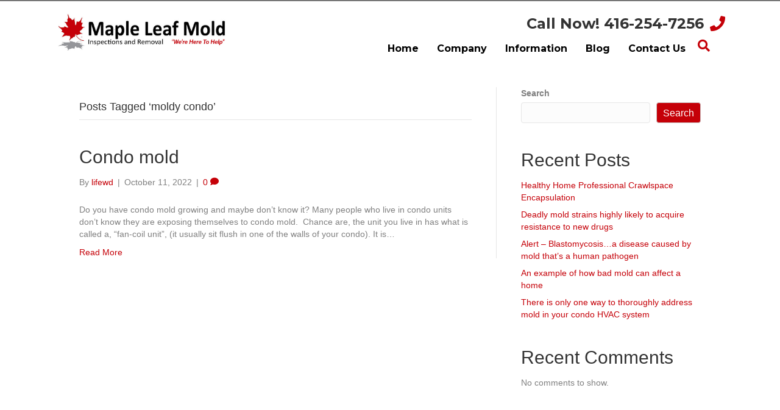

--- FILE ---
content_type: text/html; charset=UTF-8
request_url: https://mapleleafmold.ca/tag/moldy-condo/
body_size: 57308
content:
<!DOCTYPE html>
<html lang="en-US">
<head>
<meta charset="UTF-8" />
<meta name='viewport' content='width=device-width, initial-scale=1.0' />
<meta http-equiv='X-UA-Compatible' content='IE=edge' />
<link rel="profile" href="https://gmpg.org/xfn/11" />
<meta name='robots' content='index, follow, max-image-preview:large, max-snippet:-1, max-video-preview:-1' />

	<!-- This site is optimized with the Yoast SEO plugin v26.8 - https://yoast.com/product/yoast-seo-wordpress/ -->
	<title>moldy condo Archives - Maple Leaf Mold</title>
	<link rel="canonical" href="https://mapleleafmold.ca/tag/moldy-condo/" />
	<meta property="og:locale" content="en_US" />
	<meta property="og:type" content="article" />
	<meta property="og:title" content="moldy condo Archives - Maple Leaf Mold" />
	<meta property="og:url" content="https://mapleleafmold.ca/tag/moldy-condo/" />
	<meta property="og:site_name" content="Maple Leaf Mold" />
	<meta name="twitter:card" content="summary_large_image" />
	<meta name="twitter:site" content="@MLM_Removal" />
	<script type="application/ld+json" class="yoast-schema-graph">{"@context":"https://schema.org","@graph":[{"@type":"CollectionPage","@id":"https://mapleleafmold.ca/tag/moldy-condo/","url":"https://mapleleafmold.ca/tag/moldy-condo/","name":"moldy condo Archives - Maple Leaf Mold","isPartOf":{"@id":"https://mapleleafmold.ca/#website"},"breadcrumb":{"@id":"https://mapleleafmold.ca/tag/moldy-condo/#breadcrumb"},"inLanguage":"en-US"},{"@type":"BreadcrumbList","@id":"https://mapleleafmold.ca/tag/moldy-condo/#breadcrumb","itemListElement":[{"@type":"ListItem","position":1,"name":"Home","item":"https://mapleleafmold.ca/"},{"@type":"ListItem","position":2,"name":"moldy condo"}]},{"@type":"WebSite","@id":"https://mapleleafmold.ca/#website","url":"https://mapleleafmold.ca/","name":"Maple Leaf Mold","description":"Mold Removal Services Toronto","publisher":{"@id":"https://mapleleafmold.ca/#organization"},"potentialAction":[{"@type":"SearchAction","target":{"@type":"EntryPoint","urlTemplate":"https://mapleleafmold.ca/?s={search_term_string}"},"query-input":{"@type":"PropertyValueSpecification","valueRequired":true,"valueName":"search_term_string"}}],"inLanguage":"en-US"},{"@type":"Organization","@id":"https://mapleleafmold.ca/#organization","name":"Maple Leaf Mold Inc","url":"https://mapleleafmold.ca/","logo":{"@type":"ImageObject","inLanguage":"en-US","@id":"https://mapleleafmold.ca/#/schema/logo/image/","url":"https://mapleleafmold.ca/wp-content/uploads/2024/04/logo-scaled.jpg","contentUrl":"https://mapleleafmold.ca/wp-content/uploads/2024/04/logo-scaled.jpg","width":2560,"height":1103,"caption":"Maple Leaf Mold Inc"},"image":{"@id":"https://mapleleafmold.ca/#/schema/logo/image/"},"sameAs":["https://www.facebook.com/mapleleafservices","https://x.com/MLM_Removal","https://instagram.com/mapleleafmold"]}]}</script>
	<!-- / Yoast SEO plugin. -->


<link rel='dns-prefetch' href='//fonts.googleapis.com' />
<link href='https://fonts.gstatic.com' crossorigin rel='preconnect' />
<link rel="alternate" type="application/rss+xml" title="Maple Leaf Mold &raquo; Feed" href="https://mapleleafmold.ca/feed/" />
<link rel="alternate" type="application/rss+xml" title="Maple Leaf Mold &raquo; Comments Feed" href="https://mapleleafmold.ca/comments/feed/" />
<link rel="alternate" type="application/rss+xml" title="Maple Leaf Mold &raquo; moldy condo Tag Feed" href="https://mapleleafmold.ca/tag/moldy-condo/feed/" />
		<style>
			.lazyload,
			.lazyloading {
				max-width: 100%;
			}
		</style>
		<style id='wp-img-auto-sizes-contain-inline-css'>
img:is([sizes=auto i],[sizes^="auto," i]){contain-intrinsic-size:3000px 1500px}
/*# sourceURL=wp-img-auto-sizes-contain-inline-css */
</style>
<style id='wp-emoji-styles-inline-css'>

	img.wp-smiley, img.emoji {
		display: inline !important;
		border: none !important;
		box-shadow: none !important;
		height: 1em !important;
		width: 1em !important;
		margin: 0 0.07em !important;
		vertical-align: -0.1em !important;
		background: none !important;
		padding: 0 !important;
	}
/*# sourceURL=wp-emoji-styles-inline-css */
</style>
<style id='wp-block-library-inline-css'>
:root{--wp-block-synced-color:#7a00df;--wp-block-synced-color--rgb:122,0,223;--wp-bound-block-color:var(--wp-block-synced-color);--wp-editor-canvas-background:#ddd;--wp-admin-theme-color:#007cba;--wp-admin-theme-color--rgb:0,124,186;--wp-admin-theme-color-darker-10:#006ba1;--wp-admin-theme-color-darker-10--rgb:0,107,160.5;--wp-admin-theme-color-darker-20:#005a87;--wp-admin-theme-color-darker-20--rgb:0,90,135;--wp-admin-border-width-focus:2px}@media (min-resolution:192dpi){:root{--wp-admin-border-width-focus:1.5px}}.wp-element-button{cursor:pointer}:root .has-very-light-gray-background-color{background-color:#eee}:root .has-very-dark-gray-background-color{background-color:#313131}:root .has-very-light-gray-color{color:#eee}:root .has-very-dark-gray-color{color:#313131}:root .has-vivid-green-cyan-to-vivid-cyan-blue-gradient-background{background:linear-gradient(135deg,#00d084,#0693e3)}:root .has-purple-crush-gradient-background{background:linear-gradient(135deg,#34e2e4,#4721fb 50%,#ab1dfe)}:root .has-hazy-dawn-gradient-background{background:linear-gradient(135deg,#faaca8,#dad0ec)}:root .has-subdued-olive-gradient-background{background:linear-gradient(135deg,#fafae1,#67a671)}:root .has-atomic-cream-gradient-background{background:linear-gradient(135deg,#fdd79a,#004a59)}:root .has-nightshade-gradient-background{background:linear-gradient(135deg,#330968,#31cdcf)}:root .has-midnight-gradient-background{background:linear-gradient(135deg,#020381,#2874fc)}:root{--wp--preset--font-size--normal:16px;--wp--preset--font-size--huge:42px}.has-regular-font-size{font-size:1em}.has-larger-font-size{font-size:2.625em}.has-normal-font-size{font-size:var(--wp--preset--font-size--normal)}.has-huge-font-size{font-size:var(--wp--preset--font-size--huge)}.has-text-align-center{text-align:center}.has-text-align-left{text-align:left}.has-text-align-right{text-align:right}.has-fit-text{white-space:nowrap!important}#end-resizable-editor-section{display:none}.aligncenter{clear:both}.items-justified-left{justify-content:flex-start}.items-justified-center{justify-content:center}.items-justified-right{justify-content:flex-end}.items-justified-space-between{justify-content:space-between}.screen-reader-text{border:0;clip-path:inset(50%);height:1px;margin:-1px;overflow:hidden;padding:0;position:absolute;width:1px;word-wrap:normal!important}.screen-reader-text:focus{background-color:#ddd;clip-path:none;color:#444;display:block;font-size:1em;height:auto;left:5px;line-height:normal;padding:15px 23px 14px;text-decoration:none;top:5px;width:auto;z-index:100000}html :where(.has-border-color){border-style:solid}html :where([style*=border-top-color]){border-top-style:solid}html :where([style*=border-right-color]){border-right-style:solid}html :where([style*=border-bottom-color]){border-bottom-style:solid}html :where([style*=border-left-color]){border-left-style:solid}html :where([style*=border-width]){border-style:solid}html :where([style*=border-top-width]){border-top-style:solid}html :where([style*=border-right-width]){border-right-style:solid}html :where([style*=border-bottom-width]){border-bottom-style:solid}html :where([style*=border-left-width]){border-left-style:solid}html :where(img[class*=wp-image-]){height:auto;max-width:100%}:where(figure){margin:0 0 1em}html :where(.is-position-sticky){--wp-admin--admin-bar--position-offset:var(--wp-admin--admin-bar--height,0px)}@media screen and (max-width:600px){html :where(.is-position-sticky){--wp-admin--admin-bar--position-offset:0px}}

/*# sourceURL=wp-block-library-inline-css */
</style><style id='wp-block-heading-inline-css'>
h1:where(.wp-block-heading).has-background,h2:where(.wp-block-heading).has-background,h3:where(.wp-block-heading).has-background,h4:where(.wp-block-heading).has-background,h5:where(.wp-block-heading).has-background,h6:where(.wp-block-heading).has-background{padding:1.25em 2.375em}h1.has-text-align-left[style*=writing-mode]:where([style*=vertical-lr]),h1.has-text-align-right[style*=writing-mode]:where([style*=vertical-rl]),h2.has-text-align-left[style*=writing-mode]:where([style*=vertical-lr]),h2.has-text-align-right[style*=writing-mode]:where([style*=vertical-rl]),h3.has-text-align-left[style*=writing-mode]:where([style*=vertical-lr]),h3.has-text-align-right[style*=writing-mode]:where([style*=vertical-rl]),h4.has-text-align-left[style*=writing-mode]:where([style*=vertical-lr]),h4.has-text-align-right[style*=writing-mode]:where([style*=vertical-rl]),h5.has-text-align-left[style*=writing-mode]:where([style*=vertical-lr]),h5.has-text-align-right[style*=writing-mode]:where([style*=vertical-rl]),h6.has-text-align-left[style*=writing-mode]:where([style*=vertical-lr]),h6.has-text-align-right[style*=writing-mode]:where([style*=vertical-rl]){rotate:180deg}
/*# sourceURL=https://mapleleafmold.ca/wp-includes/blocks/heading/style.min.css */
</style>
<style id='wp-block-latest-comments-inline-css'>
ol.wp-block-latest-comments{box-sizing:border-box;margin-left:0}:where(.wp-block-latest-comments:not([style*=line-height] .wp-block-latest-comments__comment)){line-height:1.1}:where(.wp-block-latest-comments:not([style*=line-height] .wp-block-latest-comments__comment-excerpt p)){line-height:1.8}.has-dates :where(.wp-block-latest-comments:not([style*=line-height])),.has-excerpts :where(.wp-block-latest-comments:not([style*=line-height])){line-height:1.5}.wp-block-latest-comments .wp-block-latest-comments{padding-left:0}.wp-block-latest-comments__comment{list-style:none;margin-bottom:1em}.has-avatars .wp-block-latest-comments__comment{list-style:none;min-height:2.25em}.has-avatars .wp-block-latest-comments__comment .wp-block-latest-comments__comment-excerpt,.has-avatars .wp-block-latest-comments__comment .wp-block-latest-comments__comment-meta{margin-left:3.25em}.wp-block-latest-comments__comment-excerpt p{font-size:.875em;margin:.36em 0 1.4em}.wp-block-latest-comments__comment-date{display:block;font-size:.75em}.wp-block-latest-comments .avatar,.wp-block-latest-comments__comment-avatar{border-radius:1.5em;display:block;float:left;height:2.5em;margin-right:.75em;width:2.5em}.wp-block-latest-comments[class*=-font-size] a,.wp-block-latest-comments[style*=font-size] a{font-size:inherit}
/*# sourceURL=https://mapleleafmold.ca/wp-includes/blocks/latest-comments/style.min.css */
</style>
<style id='wp-block-latest-posts-inline-css'>
.wp-block-latest-posts{box-sizing:border-box}.wp-block-latest-posts.alignleft{margin-right:2em}.wp-block-latest-posts.alignright{margin-left:2em}.wp-block-latest-posts.wp-block-latest-posts__list{list-style:none}.wp-block-latest-posts.wp-block-latest-posts__list li{clear:both;overflow-wrap:break-word}.wp-block-latest-posts.is-grid{display:flex;flex-wrap:wrap}.wp-block-latest-posts.is-grid li{margin:0 1.25em 1.25em 0;width:100%}@media (min-width:600px){.wp-block-latest-posts.columns-2 li{width:calc(50% - .625em)}.wp-block-latest-posts.columns-2 li:nth-child(2n){margin-right:0}.wp-block-latest-posts.columns-3 li{width:calc(33.33333% - .83333em)}.wp-block-latest-posts.columns-3 li:nth-child(3n){margin-right:0}.wp-block-latest-posts.columns-4 li{width:calc(25% - .9375em)}.wp-block-latest-posts.columns-4 li:nth-child(4n){margin-right:0}.wp-block-latest-posts.columns-5 li{width:calc(20% - 1em)}.wp-block-latest-posts.columns-5 li:nth-child(5n){margin-right:0}.wp-block-latest-posts.columns-6 li{width:calc(16.66667% - 1.04167em)}.wp-block-latest-posts.columns-6 li:nth-child(6n){margin-right:0}}:root :where(.wp-block-latest-posts.is-grid){padding:0}:root :where(.wp-block-latest-posts.wp-block-latest-posts__list){padding-left:0}.wp-block-latest-posts__post-author,.wp-block-latest-posts__post-date{display:block;font-size:.8125em}.wp-block-latest-posts__post-excerpt,.wp-block-latest-posts__post-full-content{margin-bottom:1em;margin-top:.5em}.wp-block-latest-posts__featured-image a{display:inline-block}.wp-block-latest-posts__featured-image img{height:auto;max-width:100%;width:auto}.wp-block-latest-posts__featured-image.alignleft{float:left;margin-right:1em}.wp-block-latest-posts__featured-image.alignright{float:right;margin-left:1em}.wp-block-latest-posts__featured-image.aligncenter{margin-bottom:1em;text-align:center}
/*# sourceURL=https://mapleleafmold.ca/wp-includes/blocks/latest-posts/style.min.css */
</style>
<style id='wp-block-search-inline-css'>
.wp-block-search__button{margin-left:10px;word-break:normal}.wp-block-search__button.has-icon{line-height:0}.wp-block-search__button svg{height:1.25em;min-height:24px;min-width:24px;width:1.25em;fill:currentColor;vertical-align:text-bottom}:where(.wp-block-search__button){border:1px solid #ccc;padding:6px 10px}.wp-block-search__inside-wrapper{display:flex;flex:auto;flex-wrap:nowrap;max-width:100%}.wp-block-search__label{width:100%}.wp-block-search.wp-block-search__button-only .wp-block-search__button{box-sizing:border-box;display:flex;flex-shrink:0;justify-content:center;margin-left:0;max-width:100%}.wp-block-search.wp-block-search__button-only .wp-block-search__inside-wrapper{min-width:0!important;transition-property:width}.wp-block-search.wp-block-search__button-only .wp-block-search__input{flex-basis:100%;transition-duration:.3s}.wp-block-search.wp-block-search__button-only.wp-block-search__searchfield-hidden,.wp-block-search.wp-block-search__button-only.wp-block-search__searchfield-hidden .wp-block-search__inside-wrapper{overflow:hidden}.wp-block-search.wp-block-search__button-only.wp-block-search__searchfield-hidden .wp-block-search__input{border-left-width:0!important;border-right-width:0!important;flex-basis:0;flex-grow:0;margin:0;min-width:0!important;padding-left:0!important;padding-right:0!important;width:0!important}:where(.wp-block-search__input){appearance:none;border:1px solid #949494;flex-grow:1;font-family:inherit;font-size:inherit;font-style:inherit;font-weight:inherit;letter-spacing:inherit;line-height:inherit;margin-left:0;margin-right:0;min-width:3rem;padding:8px;text-decoration:unset!important;text-transform:inherit}:where(.wp-block-search__button-inside .wp-block-search__inside-wrapper){background-color:#fff;border:1px solid #949494;box-sizing:border-box;padding:4px}:where(.wp-block-search__button-inside .wp-block-search__inside-wrapper) .wp-block-search__input{border:none;border-radius:0;padding:0 4px}:where(.wp-block-search__button-inside .wp-block-search__inside-wrapper) .wp-block-search__input:focus{outline:none}:where(.wp-block-search__button-inside .wp-block-search__inside-wrapper) :where(.wp-block-search__button){padding:4px 8px}.wp-block-search.aligncenter .wp-block-search__inside-wrapper{margin:auto}.wp-block[data-align=right] .wp-block-search.wp-block-search__button-only .wp-block-search__inside-wrapper{float:right}
/*# sourceURL=https://mapleleafmold.ca/wp-includes/blocks/search/style.min.css */
</style>
<style id='wp-block-search-theme-inline-css'>
.wp-block-search .wp-block-search__label{font-weight:700}.wp-block-search__button{border:1px solid #ccc;padding:.375em .625em}
/*# sourceURL=https://mapleleafmold.ca/wp-includes/blocks/search/theme.min.css */
</style>
<style id='wp-block-group-inline-css'>
.wp-block-group{box-sizing:border-box}:where(.wp-block-group.wp-block-group-is-layout-constrained){position:relative}
/*# sourceURL=https://mapleleafmold.ca/wp-includes/blocks/group/style.min.css */
</style>
<style id='wp-block-group-theme-inline-css'>
:where(.wp-block-group.has-background){padding:1.25em 2.375em}
/*# sourceURL=https://mapleleafmold.ca/wp-includes/blocks/group/theme.min.css */
</style>
<style id='global-styles-inline-css'>
:root{--wp--preset--aspect-ratio--square: 1;--wp--preset--aspect-ratio--4-3: 4/3;--wp--preset--aspect-ratio--3-4: 3/4;--wp--preset--aspect-ratio--3-2: 3/2;--wp--preset--aspect-ratio--2-3: 2/3;--wp--preset--aspect-ratio--16-9: 16/9;--wp--preset--aspect-ratio--9-16: 9/16;--wp--preset--color--black: #000000;--wp--preset--color--cyan-bluish-gray: #abb8c3;--wp--preset--color--white: #ffffff;--wp--preset--color--pale-pink: #f78da7;--wp--preset--color--vivid-red: #cf2e2e;--wp--preset--color--luminous-vivid-orange: #ff6900;--wp--preset--color--luminous-vivid-amber: #fcb900;--wp--preset--color--light-green-cyan: #7bdcb5;--wp--preset--color--vivid-green-cyan: #00d084;--wp--preset--color--pale-cyan-blue: #8ed1fc;--wp--preset--color--vivid-cyan-blue: #0693e3;--wp--preset--color--vivid-purple: #9b51e0;--wp--preset--color--fl-heading-text: #333333;--wp--preset--color--fl-body-bg: #f2f2f2;--wp--preset--color--fl-body-text: #757575;--wp--preset--color--fl-accent: #c50008;--wp--preset--color--fl-accent-hover: #b50000;--wp--preset--color--fl-topbar-bg: #ffffff;--wp--preset--color--fl-topbar-text: #000000;--wp--preset--color--fl-topbar-link: #428bca;--wp--preset--color--fl-topbar-hover: #428bca;--wp--preset--color--fl-header-bg: #ffffff;--wp--preset--color--fl-header-text: #000000;--wp--preset--color--fl-header-link: #428bca;--wp--preset--color--fl-header-hover: #428bca;--wp--preset--color--fl-nav-bg: #ffffff;--wp--preset--color--fl-nav-link: #428bca;--wp--preset--color--fl-nav-hover: #428bca;--wp--preset--color--fl-content-bg: #ffffff;--wp--preset--color--fl-footer-widgets-bg: #ffffff;--wp--preset--color--fl-footer-widgets-text: #000000;--wp--preset--color--fl-footer-widgets-link: #428bca;--wp--preset--color--fl-footer-widgets-hover: #428bca;--wp--preset--color--fl-footer-bg: #ffffff;--wp--preset--color--fl-footer-text: #000000;--wp--preset--color--fl-footer-link: #428bca;--wp--preset--color--fl-footer-hover: #428bca;--wp--preset--gradient--vivid-cyan-blue-to-vivid-purple: linear-gradient(135deg,rgb(6,147,227) 0%,rgb(155,81,224) 100%);--wp--preset--gradient--light-green-cyan-to-vivid-green-cyan: linear-gradient(135deg,rgb(122,220,180) 0%,rgb(0,208,130) 100%);--wp--preset--gradient--luminous-vivid-amber-to-luminous-vivid-orange: linear-gradient(135deg,rgb(252,185,0) 0%,rgb(255,105,0) 100%);--wp--preset--gradient--luminous-vivid-orange-to-vivid-red: linear-gradient(135deg,rgb(255,105,0) 0%,rgb(207,46,46) 100%);--wp--preset--gradient--very-light-gray-to-cyan-bluish-gray: linear-gradient(135deg,rgb(238,238,238) 0%,rgb(169,184,195) 100%);--wp--preset--gradient--cool-to-warm-spectrum: linear-gradient(135deg,rgb(74,234,220) 0%,rgb(151,120,209) 20%,rgb(207,42,186) 40%,rgb(238,44,130) 60%,rgb(251,105,98) 80%,rgb(254,248,76) 100%);--wp--preset--gradient--blush-light-purple: linear-gradient(135deg,rgb(255,206,236) 0%,rgb(152,150,240) 100%);--wp--preset--gradient--blush-bordeaux: linear-gradient(135deg,rgb(254,205,165) 0%,rgb(254,45,45) 50%,rgb(107,0,62) 100%);--wp--preset--gradient--luminous-dusk: linear-gradient(135deg,rgb(255,203,112) 0%,rgb(199,81,192) 50%,rgb(65,88,208) 100%);--wp--preset--gradient--pale-ocean: linear-gradient(135deg,rgb(255,245,203) 0%,rgb(182,227,212) 50%,rgb(51,167,181) 100%);--wp--preset--gradient--electric-grass: linear-gradient(135deg,rgb(202,248,128) 0%,rgb(113,206,126) 100%);--wp--preset--gradient--midnight: linear-gradient(135deg,rgb(2,3,129) 0%,rgb(40,116,252) 100%);--wp--preset--font-size--small: 13px;--wp--preset--font-size--medium: 20px;--wp--preset--font-size--large: 36px;--wp--preset--font-size--x-large: 42px;--wp--preset--spacing--20: 0.44rem;--wp--preset--spacing--30: 0.67rem;--wp--preset--spacing--40: 1rem;--wp--preset--spacing--50: 1.5rem;--wp--preset--spacing--60: 2.25rem;--wp--preset--spacing--70: 3.38rem;--wp--preset--spacing--80: 5.06rem;--wp--preset--shadow--natural: 6px 6px 9px rgba(0, 0, 0, 0.2);--wp--preset--shadow--deep: 12px 12px 50px rgba(0, 0, 0, 0.4);--wp--preset--shadow--sharp: 6px 6px 0px rgba(0, 0, 0, 0.2);--wp--preset--shadow--outlined: 6px 6px 0px -3px rgb(255, 255, 255), 6px 6px rgb(0, 0, 0);--wp--preset--shadow--crisp: 6px 6px 0px rgb(0, 0, 0);}:where(.is-layout-flex){gap: 0.5em;}:where(.is-layout-grid){gap: 0.5em;}body .is-layout-flex{display: flex;}.is-layout-flex{flex-wrap: wrap;align-items: center;}.is-layout-flex > :is(*, div){margin: 0;}body .is-layout-grid{display: grid;}.is-layout-grid > :is(*, div){margin: 0;}:where(.wp-block-columns.is-layout-flex){gap: 2em;}:where(.wp-block-columns.is-layout-grid){gap: 2em;}:where(.wp-block-post-template.is-layout-flex){gap: 1.25em;}:where(.wp-block-post-template.is-layout-grid){gap: 1.25em;}.has-black-color{color: var(--wp--preset--color--black) !important;}.has-cyan-bluish-gray-color{color: var(--wp--preset--color--cyan-bluish-gray) !important;}.has-white-color{color: var(--wp--preset--color--white) !important;}.has-pale-pink-color{color: var(--wp--preset--color--pale-pink) !important;}.has-vivid-red-color{color: var(--wp--preset--color--vivid-red) !important;}.has-luminous-vivid-orange-color{color: var(--wp--preset--color--luminous-vivid-orange) !important;}.has-luminous-vivid-amber-color{color: var(--wp--preset--color--luminous-vivid-amber) !important;}.has-light-green-cyan-color{color: var(--wp--preset--color--light-green-cyan) !important;}.has-vivid-green-cyan-color{color: var(--wp--preset--color--vivid-green-cyan) !important;}.has-pale-cyan-blue-color{color: var(--wp--preset--color--pale-cyan-blue) !important;}.has-vivid-cyan-blue-color{color: var(--wp--preset--color--vivid-cyan-blue) !important;}.has-vivid-purple-color{color: var(--wp--preset--color--vivid-purple) !important;}.has-black-background-color{background-color: var(--wp--preset--color--black) !important;}.has-cyan-bluish-gray-background-color{background-color: var(--wp--preset--color--cyan-bluish-gray) !important;}.has-white-background-color{background-color: var(--wp--preset--color--white) !important;}.has-pale-pink-background-color{background-color: var(--wp--preset--color--pale-pink) !important;}.has-vivid-red-background-color{background-color: var(--wp--preset--color--vivid-red) !important;}.has-luminous-vivid-orange-background-color{background-color: var(--wp--preset--color--luminous-vivid-orange) !important;}.has-luminous-vivid-amber-background-color{background-color: var(--wp--preset--color--luminous-vivid-amber) !important;}.has-light-green-cyan-background-color{background-color: var(--wp--preset--color--light-green-cyan) !important;}.has-vivid-green-cyan-background-color{background-color: var(--wp--preset--color--vivid-green-cyan) !important;}.has-pale-cyan-blue-background-color{background-color: var(--wp--preset--color--pale-cyan-blue) !important;}.has-vivid-cyan-blue-background-color{background-color: var(--wp--preset--color--vivid-cyan-blue) !important;}.has-vivid-purple-background-color{background-color: var(--wp--preset--color--vivid-purple) !important;}.has-black-border-color{border-color: var(--wp--preset--color--black) !important;}.has-cyan-bluish-gray-border-color{border-color: var(--wp--preset--color--cyan-bluish-gray) !important;}.has-white-border-color{border-color: var(--wp--preset--color--white) !important;}.has-pale-pink-border-color{border-color: var(--wp--preset--color--pale-pink) !important;}.has-vivid-red-border-color{border-color: var(--wp--preset--color--vivid-red) !important;}.has-luminous-vivid-orange-border-color{border-color: var(--wp--preset--color--luminous-vivid-orange) !important;}.has-luminous-vivid-amber-border-color{border-color: var(--wp--preset--color--luminous-vivid-amber) !important;}.has-light-green-cyan-border-color{border-color: var(--wp--preset--color--light-green-cyan) !important;}.has-vivid-green-cyan-border-color{border-color: var(--wp--preset--color--vivid-green-cyan) !important;}.has-pale-cyan-blue-border-color{border-color: var(--wp--preset--color--pale-cyan-blue) !important;}.has-vivid-cyan-blue-border-color{border-color: var(--wp--preset--color--vivid-cyan-blue) !important;}.has-vivid-purple-border-color{border-color: var(--wp--preset--color--vivid-purple) !important;}.has-vivid-cyan-blue-to-vivid-purple-gradient-background{background: var(--wp--preset--gradient--vivid-cyan-blue-to-vivid-purple) !important;}.has-light-green-cyan-to-vivid-green-cyan-gradient-background{background: var(--wp--preset--gradient--light-green-cyan-to-vivid-green-cyan) !important;}.has-luminous-vivid-amber-to-luminous-vivid-orange-gradient-background{background: var(--wp--preset--gradient--luminous-vivid-amber-to-luminous-vivid-orange) !important;}.has-luminous-vivid-orange-to-vivid-red-gradient-background{background: var(--wp--preset--gradient--luminous-vivid-orange-to-vivid-red) !important;}.has-very-light-gray-to-cyan-bluish-gray-gradient-background{background: var(--wp--preset--gradient--very-light-gray-to-cyan-bluish-gray) !important;}.has-cool-to-warm-spectrum-gradient-background{background: var(--wp--preset--gradient--cool-to-warm-spectrum) !important;}.has-blush-light-purple-gradient-background{background: var(--wp--preset--gradient--blush-light-purple) !important;}.has-blush-bordeaux-gradient-background{background: var(--wp--preset--gradient--blush-bordeaux) !important;}.has-luminous-dusk-gradient-background{background: var(--wp--preset--gradient--luminous-dusk) !important;}.has-pale-ocean-gradient-background{background: var(--wp--preset--gradient--pale-ocean) !important;}.has-electric-grass-gradient-background{background: var(--wp--preset--gradient--electric-grass) !important;}.has-midnight-gradient-background{background: var(--wp--preset--gradient--midnight) !important;}.has-small-font-size{font-size: var(--wp--preset--font-size--small) !important;}.has-medium-font-size{font-size: var(--wp--preset--font-size--medium) !important;}.has-large-font-size{font-size: var(--wp--preset--font-size--large) !important;}.has-x-large-font-size{font-size: var(--wp--preset--font-size--x-large) !important;}
/*# sourceURL=global-styles-inline-css */
</style>

<style id='classic-theme-styles-inline-css'>
/*! This file is auto-generated */
.wp-block-button__link{color:#fff;background-color:#32373c;border-radius:9999px;box-shadow:none;text-decoration:none;padding:calc(.667em + 2px) calc(1.333em + 2px);font-size:1.125em}.wp-block-file__button{background:#32373c;color:#fff;text-decoration:none}
/*# sourceURL=/wp-includes/css/classic-themes.min.css */
</style>
<link rel='stylesheet' id='font-awesome-5-css' href='https://mapleleafmold.ca/wp-content/plugins/bb-plugin/fonts/fontawesome/5.15.4/css/all.min.css?ver=2.10.0.6' media='all' />
<link rel='stylesheet' id='font-awesome-css' href='https://mapleleafmold.ca/wp-content/plugins/bb-plugin/fonts/fontawesome/5.15.4/css/v4-shims.min.css?ver=2.10.0.6' media='all' />
<link rel='stylesheet' id='ultimate-icons-css' href='https://mapleleafmold.ca/wp-content/uploads/bb-plugin/icons/ultimate-icons/style.css?ver=2.10.0.6' media='all' />
<style id='fl-builder-layout-2115-inline-css'>
.fl-builder-content *,.fl-builder-content *:before,.fl-builder-content *:after {-webkit-box-sizing: border-box;-moz-box-sizing: border-box;box-sizing: border-box;}.fl-row:before,.fl-row:after,.fl-row-content:before,.fl-row-content:after,.fl-col-group:before,.fl-col-group:after,.fl-col:before,.fl-col:after,.fl-module:not([data-accepts]):before,.fl-module:not([data-accepts]):after,.fl-module-content:before,.fl-module-content:after {display: table;content: " ";}.fl-row:after,.fl-row-content:after,.fl-col-group:after,.fl-col:after,.fl-module:not([data-accepts]):after,.fl-module-content:after {clear: both;}.fl-clear {clear: both;}.fl-row,.fl-row-content {margin-left: auto;margin-right: auto;min-width: 0;}.fl-row-content-wrap {position: relative;}.fl-builder-mobile .fl-row-bg-photo .fl-row-content-wrap {background-attachment: scroll;}.fl-row-bg-video,.fl-row-bg-video .fl-row-content,.fl-row-bg-embed,.fl-row-bg-embed .fl-row-content {position: relative;}.fl-row-bg-video .fl-bg-video,.fl-row-bg-embed .fl-bg-embed-code {bottom: 0;left: 0;overflow: hidden;position: absolute;right: 0;top: 0;}.fl-row-bg-video .fl-bg-video video,.fl-row-bg-embed .fl-bg-embed-code video {bottom: 0;left: 0px;max-width: none;position: absolute;right: 0;top: 0px;}.fl-row-bg-video .fl-bg-video video {min-width: 100%;min-height: 100%;width: auto;height: auto;}.fl-row-bg-video .fl-bg-video iframe,.fl-row-bg-embed .fl-bg-embed-code iframe {pointer-events: none;width: 100vw;height: 56.25vw; max-width: none;min-height: 100vh;min-width: 177.77vh; position: absolute;top: 50%;left: 50%;-ms-transform: translate(-50%, -50%); -webkit-transform: translate(-50%, -50%); transform: translate(-50%, -50%);}.fl-bg-video-fallback {background-position: 50% 50%;background-repeat: no-repeat;background-size: cover;bottom: 0px;left: 0px;position: absolute;right: 0px;top: 0px;}.fl-row-bg-slideshow,.fl-row-bg-slideshow .fl-row-content {position: relative;}.fl-row .fl-bg-slideshow {bottom: 0;left: 0;overflow: hidden;position: absolute;right: 0;top: 0;z-index: 0;}.fl-builder-edit .fl-row .fl-bg-slideshow * {bottom: 0;height: auto !important;left: 0;position: absolute !important;right: 0;top: 0;}.fl-row-bg-overlay .fl-row-content-wrap:after {border-radius: inherit;content: '';display: block;position: absolute;top: 0;right: 0;bottom: 0;left: 0;z-index: 0;}.fl-row-bg-overlay .fl-row-content {position: relative;z-index: 1;}.fl-row-default-height .fl-row-content-wrap,.fl-row-custom-height .fl-row-content-wrap {display: -webkit-box;display: -webkit-flex;display: -ms-flexbox;display: flex;min-height: 100vh;}.fl-row-overlap-top .fl-row-content-wrap {display: -webkit-inline-box;display: -webkit-inline-flex;display: -moz-inline-box;display: -ms-inline-flexbox;display: inline-flex;width: 100%;}.fl-row-default-height .fl-row-content-wrap,.fl-row-custom-height .fl-row-content-wrap {min-height: 0;}.fl-row-default-height .fl-row-content,.fl-row-full-height .fl-row-content,.fl-row-custom-height .fl-row-content {-webkit-box-flex: 1 1 auto; -moz-box-flex: 1 1 auto;-webkit-flex: 1 1 auto;-ms-flex: 1 1 auto;flex: 1 1 auto;}.fl-row-default-height .fl-row-full-width.fl-row-content,.fl-row-full-height .fl-row-full-width.fl-row-content,.fl-row-custom-height .fl-row-full-width.fl-row-content {max-width: 100%;width: 100%;}.fl-row-default-height.fl-row-align-center .fl-row-content-wrap,.fl-row-full-height.fl-row-align-center .fl-row-content-wrap,.fl-row-custom-height.fl-row-align-center .fl-row-content-wrap {-webkit-align-items: center;-webkit-box-align: center;-webkit-box-pack: center;-webkit-justify-content: center;-ms-flex-align: center;-ms-flex-pack: center;justify-content: center;align-items: center;}.fl-row-default-height.fl-row-align-bottom .fl-row-content-wrap,.fl-row-full-height.fl-row-align-bottom .fl-row-content-wrap,.fl-row-custom-height.fl-row-align-bottom .fl-row-content-wrap {-webkit-align-items: flex-end;-webkit-justify-content: flex-end;-webkit-box-align: end;-webkit-box-pack: end;-ms-flex-align: end;-ms-flex-pack: end;justify-content: flex-end;align-items: flex-end;}.fl-col-group-equal-height {display: flex;flex-wrap: wrap;width: 100%;}.fl-col-group-equal-height.fl-col-group-has-child-loading {flex-wrap: nowrap;}.fl-col-group-equal-height .fl-col,.fl-col-group-equal-height .fl-col-content {display: flex;flex: 1 1 auto;}.fl-col-group-equal-height .fl-col-content {flex-direction: column;flex-shrink: 1;min-width: 1px;max-width: 100%;width: 100%;}.fl-col-group-equal-height:before,.fl-col-group-equal-height .fl-col:before,.fl-col-group-equal-height .fl-col-content:before,.fl-col-group-equal-height:after,.fl-col-group-equal-height .fl-col:after,.fl-col-group-equal-height .fl-col-content:after{content: none;}.fl-col-group-nested.fl-col-group-equal-height.fl-col-group-align-top .fl-col-content,.fl-col-group-equal-height.fl-col-group-align-top .fl-col-content {justify-content: flex-start;}.fl-col-group-nested.fl-col-group-equal-height.fl-col-group-align-center .fl-col-content,.fl-col-group-equal-height.fl-col-group-align-center .fl-col-content {justify-content: center;}.fl-col-group-nested.fl-col-group-equal-height.fl-col-group-align-bottom .fl-col-content,.fl-col-group-equal-height.fl-col-group-align-bottom .fl-col-content {justify-content: flex-end;}.fl-col-group-equal-height.fl-col-group-align-center .fl-col-group {width: 100%;}.fl-col {float: left;min-height: 1px;}.fl-col-bg-overlay .fl-col-content {position: relative;}.fl-col-bg-overlay .fl-col-content:after {border-radius: inherit;content: '';display: block;position: absolute;top: 0;right: 0;bottom: 0;left: 0;z-index: 0;}.fl-col-bg-overlay .fl-module {position: relative;z-index: 2;}.single:not(.woocommerce).single-fl-builder-template .fl-content {width: 100%;}.fl-builder-layer {position: absolute;top:0;left:0;right: 0;bottom: 0;z-index: 0;pointer-events: none;overflow: hidden;}.fl-builder-shape-layer {z-index: 0;}.fl-builder-shape-layer.fl-builder-bottom-edge-layer {z-index: 1;}.fl-row-bg-overlay .fl-builder-shape-layer {z-index: 1;}.fl-row-bg-overlay .fl-builder-shape-layer.fl-builder-bottom-edge-layer {z-index: 2;}.fl-row-has-layers .fl-row-content {z-index: 1;}.fl-row-bg-overlay .fl-row-content {z-index: 2;}.fl-builder-layer > * {display: block;position: absolute;top:0;left:0;width: 100%;}.fl-builder-layer + .fl-row-content {position: relative;}.fl-builder-layer .fl-shape {fill: #aaa;stroke: none;stroke-width: 0;width:100%;}@supports (-webkit-touch-callout: inherit) {.fl-row.fl-row-bg-parallax .fl-row-content-wrap,.fl-row.fl-row-bg-fixed .fl-row-content-wrap {background-position: center !important;background-attachment: scroll !important;}}@supports (-webkit-touch-callout: none) {.fl-row.fl-row-bg-fixed .fl-row-content-wrap {background-position: center !important;background-attachment: scroll !important;}}.fl-clearfix:before,.fl-clearfix:after {display: table;content: " ";}.fl-clearfix:after {clear: both;}.sr-only {position: absolute;width: 1px;height: 1px;padding: 0;overflow: hidden;clip: rect(0,0,0,0);white-space: nowrap;border: 0;}.fl-builder-content .fl-button:is(a, button),.fl-builder-content a.fl-button:visited {border-radius: 4px;display: inline-block;font-size: 16px;font-weight: normal;line-height: 18px;padding: 12px 24px;text-decoration: none;text-shadow: none;}.fl-builder-content .fl-button:hover {text-decoration: none;}.fl-builder-content .fl-button:active {position: relative;top: 1px;}.fl-builder-content .fl-button-width-full .fl-button {width: 100%;display: block;text-align: center;}.fl-builder-content .fl-button-width-custom .fl-button {display: inline-block;text-align: center;max-width: 100%;}.fl-builder-content .fl-button-left {text-align: left;}.fl-builder-content .fl-button-center {text-align: center;}.fl-builder-content .fl-button-right {text-align: right;}.fl-builder-content .fl-button i {font-size: 1.3em;height: auto;margin-right:8px;vertical-align: middle;width: auto;}.fl-builder-content .fl-button i.fl-button-icon-after {margin-left: 8px;margin-right: 0;}.fl-builder-content .fl-button-has-icon .fl-button-text {vertical-align: middle;}.fl-icon-wrap {display: inline-block;}.fl-icon {display: table-cell;vertical-align: middle;}.fl-icon a {text-decoration: none;}.fl-icon i {float: right;height: auto;width: auto;}.fl-icon i:before {border: none !important;height: auto;width: auto;}.fl-icon-text {display: table-cell;text-align: left;padding-left: 15px;vertical-align: middle;}.fl-icon-text-empty {display: none;}.fl-icon-text *:last-child {margin: 0 !important;padding: 0 !important;}.fl-icon-text a {text-decoration: none;}.fl-icon-text span {display: block;}.fl-icon-text span.mce-edit-focus {min-width: 1px;}.fl-module img {max-width: 100%;}.fl-photo {line-height: 0;position: relative;}.fl-photo-align-left {text-align: left;}.fl-photo-align-center {text-align: center;}.fl-photo-align-right {text-align: right;}.fl-photo-content {display: inline-block;line-height: 0;position: relative;max-width: 100%;}.fl-photo-img-svg {width: 100%;}.fl-photo-content img {display: inline;height: auto;max-width: 100%;}.fl-photo-crop-circle img {-webkit-border-radius: 100%;-moz-border-radius: 100%;border-radius: 100%;}.fl-photo-caption {font-size: 13px;line-height: 18px;overflow: hidden;text-overflow: ellipsis;}.fl-photo-caption-below {padding-bottom: 20px;padding-top: 10px;}.fl-photo-caption-hover {background: rgba(0,0,0,0.7);bottom: 0;color: #fff;left: 0;opacity: 0;filter: alpha(opacity = 0);padding: 10px 15px;position: absolute;right: 0;-webkit-transition:opacity 0.3s ease-in;-moz-transition:opacity 0.3s ease-in;transition:opacity 0.3s ease-in;}.fl-photo-content:hover .fl-photo-caption-hover {opacity: 100;filter: alpha(opacity = 100);}.fl-builder-pagination,.fl-builder-pagination-load-more {padding: 40px 0;}.fl-builder-pagination ul.page-numbers {list-style: none;margin: 0;padding: 0;text-align: center;}.fl-builder-pagination li {display: inline-block;list-style: none;margin: 0;padding: 0;}.fl-builder-pagination li a.page-numbers,.fl-builder-pagination li span.page-numbers {border: 1px solid #e6e6e6;display: inline-block;padding: 5px 10px;margin: 0 0 5px;}.fl-builder-pagination li a.page-numbers:hover,.fl-builder-pagination li span.current {background: #f5f5f5;text-decoration: none;}.fl-slideshow,.fl-slideshow * {-webkit-box-sizing: content-box;-moz-box-sizing: content-box;box-sizing: content-box;}.fl-slideshow .fl-slideshow-image img {max-width: none !important;}.fl-slideshow-social {line-height: 0 !important;}.fl-slideshow-social * {margin: 0 !important;}.fl-builder-content .bx-wrapper .bx-viewport {background: transparent;border: none;box-shadow: none;left: 0;}.mfp-wrap button.mfp-arrow,.mfp-wrap button.mfp-arrow:active,.mfp-wrap button.mfp-arrow:hover,.mfp-wrap button.mfp-arrow:focus {background: transparent !important;border: none !important;outline: none;position: absolute;top: 50%;box-shadow: none !important;}.mfp-wrap .mfp-close,.mfp-wrap .mfp-close:active,.mfp-wrap .mfp-close:hover,.mfp-wrap .mfp-close:focus {background: transparent !important;border: none !important;outline: none;position: absolute;top: 0;box-shadow: none !important;}.admin-bar .mfp-wrap .mfp-close,.admin-bar .mfp-wrap .mfp-close:active,.admin-bar .mfp-wrap .mfp-close:hover,.admin-bar .mfp-wrap .mfp-close:focus {top: 32px!important;}img.mfp-img {padding: 0;}.mfp-counter {display: none;}.mfp-wrap .mfp-preloader.fa {font-size: 30px;}.fl-form-field {margin-bottom: 15px;}.fl-form-field input.fl-form-error {border-color: #DD6420;}.fl-form-error-message {clear: both;color: #DD6420;display: none;padding-top: 8px;font-size: 12px;font-weight: lighter;}.fl-form-button-disabled {opacity: 0.5;}.fl-animation {opacity: 0;}body.fl-no-js .fl-animation {opacity: 1;}.fl-builder-preview .fl-animation,.fl-builder-edit .fl-animation,.fl-animated {opacity: 1;}.fl-animated {animation-fill-mode: both;}.fl-button.fl-button-icon-animation i {width: 0 !important;opacity: 0;transition: all 0.2s ease-out;}.fl-button.fl-button-icon-animation:hover i {opacity: 1 !important;}.fl-button.fl-button-icon-animation i.fl-button-icon-after {margin-left: 0px !important;}.fl-button.fl-button-icon-animation:hover i.fl-button-icon-after {margin-left: 10px !important;}.fl-button.fl-button-icon-animation i.fl-button-icon-before {margin-right: 0 !important;}.fl-button.fl-button-icon-animation:hover i.fl-button-icon-before {margin-right: 20px !important;margin-left: -10px;}@media (max-width: 1200px) {}@media (max-width: 992px) { .fl-col-group.fl-col-group-medium-reversed {display: -webkit-flex;display: flex;-webkit-flex-wrap: wrap-reverse;flex-wrap: wrap-reverse;flex-direction: row-reverse;} }@media (max-width: 768px) { .fl-row-content-wrap {background-attachment: scroll !important;}.fl-row-bg-parallax .fl-row-content-wrap {background-attachment: scroll !important;background-position: center center !important;}.fl-col-group.fl-col-group-equal-height {display: block;}.fl-col-group.fl-col-group-equal-height.fl-col-group-custom-width {display: -webkit-box;display: -webkit-flex;display: flex;}.fl-col-group.fl-col-group-responsive-reversed {display: -webkit-flex;display: flex;-webkit-flex-wrap: wrap-reverse;flex-wrap: wrap-reverse;flex-direction: row-reverse;}.fl-col-group.fl-col-group-responsive-reversed .fl-col:not(.fl-col-small-custom-width) {flex-basis: 100%;width: 100% !important;}.fl-col-group.fl-col-group-medium-reversed:not(.fl-col-group-responsive-reversed) {display: unset;display: unset;-webkit-flex-wrap: unset;flex-wrap: unset;flex-direction: unset;}.fl-col {clear: both;float: none;margin-left: auto;margin-right: auto;width: auto !important;}.fl-col-small:not(.fl-col-small-full-width) {max-width: 400px;}.fl-block-col-resize {display:none;}.fl-row[data-node] .fl-row-content-wrap {margin: 0;padding-left: 0;padding-right: 0;}.fl-row[data-node] .fl-bg-video,.fl-row[data-node] .fl-bg-slideshow {left: 0;right: 0;}.fl-col[data-node] .fl-col-content {margin: 0;padding-left: 0;padding-right: 0;} }@media (min-width: 1201px) {html .fl-visible-large:not(.fl-visible-desktop),html .fl-visible-medium:not(.fl-visible-desktop),html .fl-visible-mobile:not(.fl-visible-desktop) {display: none;}}@media (min-width: 993px) and (max-width: 1200px) {html .fl-visible-desktop:not(.fl-visible-large),html .fl-visible-medium:not(.fl-visible-large),html .fl-visible-mobile:not(.fl-visible-large) {display: none;}}@media (min-width: 769px) and (max-width: 992px) {html .fl-visible-desktop:not(.fl-visible-medium),html .fl-visible-large:not(.fl-visible-medium),html .fl-visible-mobile:not(.fl-visible-medium) {display: none;}}@media (max-width: 768px) {html .fl-visible-desktop:not(.fl-visible-mobile),html .fl-visible-large:not(.fl-visible-mobile),html .fl-visible-medium:not(.fl-visible-mobile) {display: none;}}.fl-col-content {display: flex;flex-direction: column;}.fl-row-fixed-width {max-width: 1100px;}.fl-builder-content > .fl-module-box {margin: 0;}.fl-row-content-wrap {margin-top: 0px;margin-right: 0px;margin-bottom: 0px;margin-left: 0px;padding-top: 20px;padding-right: 20px;padding-bottom: 20px;padding-left: 20px;}.fl-module-content, .fl-module:where(.fl-module:not(:has(> .fl-module-content))) {margin-top: 20px;margin-right: 20px;margin-bottom: 20px;margin-left: 20px;}.fl-node-2xmsi3z7lr6e {color: #000000;}.fl-builder-content .fl-node-2xmsi3z7lr6e *:not(input):not(textarea):not(select):not(a):not(h1):not(h2):not(h3):not(h4):not(h5):not(h6):not(.fl-menu-mobile-toggle) {color: inherit;}.fl-builder-content .fl-node-2xmsi3z7lr6e .fl-row-content-wrap a {color: #000000;}.fl-builder-content .fl-node-2xmsi3z7lr6e .fl-row-content-wrap a:hover {color: #bf0c00;}.fl-builder-content .fl-node-2xmsi3z7lr6e h1,.fl-builder-content .fl-node-2xmsi3z7lr6e h2,.fl-builder-content .fl-node-2xmsi3z7lr6e h3,.fl-builder-content .fl-node-2xmsi3z7lr6e h4,.fl-builder-content .fl-node-2xmsi3z7lr6e h5,.fl-builder-content .fl-node-2xmsi3z7lr6e h6,.fl-builder-content .fl-node-2xmsi3z7lr6e h1 a,.fl-builder-content .fl-node-2xmsi3z7lr6e h2 a,.fl-builder-content .fl-node-2xmsi3z7lr6e h3 a,.fl-builder-content .fl-node-2xmsi3z7lr6e h4 a,.fl-builder-content .fl-node-2xmsi3z7lr6e h5 a,.fl-builder-content .fl-node-2xmsi3z7lr6e h6 a {color: #000000;}.fl-node-2xmsi3z7lr6e > .fl-row-content-wrap {background-color: #ffffff;}.fl-node-2xmsi3z7lr6e .fl-row-content {max-width: 1308px;} .fl-node-2xmsi3z7lr6e > .fl-row-content-wrap {padding-top:75px;padding-bottom:75px;}.fl-node-s193chlu7tmv {color: #ffffff;}.fl-builder-content .fl-node-s193chlu7tmv *:not(input):not(textarea):not(select):not(a):not(h1):not(h2):not(h3):not(h4):not(h5):not(h6):not(.fl-menu-mobile-toggle) {color: inherit;}.fl-builder-content .fl-node-s193chlu7tmv a {color: #ffffff;}.fl-builder-content .fl-node-s193chlu7tmv a:hover {color: #ffffff;}.fl-builder-content .fl-node-s193chlu7tmv h1,.fl-builder-content .fl-node-s193chlu7tmv h2,.fl-builder-content .fl-node-s193chlu7tmv h3,.fl-builder-content .fl-node-s193chlu7tmv h4,.fl-builder-content .fl-node-s193chlu7tmv h5,.fl-builder-content .fl-node-s193chlu7tmv h6,.fl-builder-content .fl-node-s193chlu7tmv h1 a,.fl-builder-content .fl-node-s193chlu7tmv h2 a,.fl-builder-content .fl-node-s193chlu7tmv h3 a,.fl-builder-content .fl-node-s193chlu7tmv h4 a,.fl-builder-content .fl-node-s193chlu7tmv h5 a,.fl-builder-content .fl-node-s193chlu7tmv h6 a {color: #ffffff;}.fl-node-s193chlu7tmv > .fl-row-content-wrap {background-color: #bc0000;border-top-width: 1px;border-right-width: 0px;border-bottom-width: 1px;border-left-width: 0px;} .fl-node-s193chlu7tmv > .fl-row-content-wrap {padding-top:13px;padding-bottom:0px;}.fl-node-gcoizy1wfh64 {width: 100%;}.fl-node-t2ls1pxzedob {width: 25%;}.fl-node-t2ls1pxzedob > .fl-col-content {border-top-width: 1px;border-right-width: 1px;border-bottom-width: 1px;border-left-width: 1px;}.fl-node-4r80bd3e59uy {width: 25%;}.fl-node-iu4m7y2fb39z {width: 25%;}.fl-node-7khjcyxb4uo2 {width: 25%;}.fl-builder-content .fl-rich-text strong {font-weight: bold;}.fl-module.fl-rich-text p:last-child {margin-bottom: 0;}.fl-builder-edit .fl-module.fl-rich-text p:not(:has(~ *:not(.fl-block-overlay))) {margin-bottom: 0;} .fl-node-tk6b9nhdvle4 > .fl-module-content {margin-top:0px;margin-bottom:0px;}@media (max-width: 768px) { .fl-module-icon {text-align: center;} }.fl-node-ct2f0ebyqmr9 .fl-icon i,.fl-node-ct2f0ebyqmr9 .fl-icon i:before {color: #9b9b9b;}.fl-node-ct2f0ebyqmr9 .fl-icon i:hover,.fl-node-ct2f0ebyqmr9 .fl-icon i:hover:before,.fl-node-ct2f0ebyqmr9 .fl-icon a:hover i,.fl-node-ct2f0ebyqmr9 .fl-icon a:hover i:before {color: #7f7f7f;}.fl-node-ct2f0ebyqmr9 .fl-icon i, .fl-node-ct2f0ebyqmr9 .fl-icon i:before {font-size: 16px;}.fl-node-ct2f0ebyqmr9 .fl-icon-wrap .fl-icon-text {height: 28px;}.fl-node-ct2f0ebyqmr9.fl-module-icon {text-align: left;}@media(max-width: 1200px) {.fl-node-ct2f0ebyqmr9 .fl-icon-wrap .fl-icon-text {height: 28px;}}@media(max-width: 992px) {.fl-node-ct2f0ebyqmr9 .fl-icon-wrap .fl-icon-text {height: 28px;}}@media(max-width: 768px) {.fl-node-ct2f0ebyqmr9 .fl-icon-wrap .fl-icon-text {height: 28px;}} .fl-node-ct2f0ebyqmr9 > .fl-module-content {margin-top:0px;margin-bottom:0px;margin-left:5px;}.fl-node-o2zfk4pbgura .fl-icon i,.fl-node-o2zfk4pbgura .fl-icon i:before {color: #9b9b9b;}.fl-node-o2zfk4pbgura .fl-icon i, .fl-node-o2zfk4pbgura .fl-icon i:before {font-size: 16px;}.fl-node-o2zfk4pbgura .fl-icon-wrap .fl-icon-text {height: 28px;}.fl-node-o2zfk4pbgura.fl-module-icon {text-align: left;}@media(max-width: 1200px) {.fl-node-o2zfk4pbgura .fl-icon-wrap .fl-icon-text {height: 28px;}}@media(max-width: 992px) {.fl-node-o2zfk4pbgura .fl-icon-wrap .fl-icon-text {height: 28px;}}@media(max-width: 768px) {.fl-node-o2zfk4pbgura .fl-icon-wrap .fl-icon-text {height: 28px;}} .fl-node-o2zfk4pbgura > .fl-module-content {margin-top:0px;margin-right:0px;margin-bottom:0px;margin-left:3px;}.fl-node-96h7ne1lzxkb .fl-icon i,.fl-node-96h7ne1lzxkb .fl-icon i:before {color: #9b9b9b;}.fl-node-96h7ne1lzxkb .fl-icon i:hover,.fl-node-96h7ne1lzxkb .fl-icon i:hover:before,.fl-node-96h7ne1lzxkb .fl-icon a:hover i,.fl-node-96h7ne1lzxkb .fl-icon a:hover i:before {color: #7f7f7f;}.fl-node-96h7ne1lzxkb .fl-icon i, .fl-node-96h7ne1lzxkb .fl-icon i:before {font-size: 16px;}.fl-node-96h7ne1lzxkb .fl-icon-wrap .fl-icon-text {height: 28px;}.fl-node-96h7ne1lzxkb.fl-module-icon {text-align: left;}@media(max-width: 1200px) {.fl-node-96h7ne1lzxkb .fl-icon-wrap .fl-icon-text {height: 28px;}}@media(max-width: 992px) {.fl-node-96h7ne1lzxkb .fl-icon-wrap .fl-icon-text {height: 28px;}}@media(max-width: 768px) {.fl-node-96h7ne1lzxkb .fl-icon-wrap .fl-icon-text {height: 28px;}} .fl-node-96h7ne1lzxkb > .fl-module-content {margin-top:0px;margin-bottom:0px;margin-left:5px;}.fl-node-dqhrnyl0k7u5 .fl-icon i,.fl-node-dqhrnyl0k7u5 .fl-icon i:before {color: #9b9b9b;}.fl-node-dqhrnyl0k7u5 .fl-icon i, .fl-node-dqhrnyl0k7u5 .fl-icon i:before {font-size: 16px;}.fl-node-dqhrnyl0k7u5 .fl-icon-wrap .fl-icon-text {height: 28px;}.fl-node-dqhrnyl0k7u5.fl-module-icon {text-align: left;}@media(max-width: 1200px) {.fl-node-dqhrnyl0k7u5 .fl-icon-wrap .fl-icon-text {height: 28px;}}@media(max-width: 992px) {.fl-node-dqhrnyl0k7u5 .fl-icon-wrap .fl-icon-text {height: 28px;}}@media(max-width: 768px) {.fl-node-dqhrnyl0k7u5 .fl-icon-wrap .fl-icon-text {height: 28px;}} .fl-node-dqhrnyl0k7u5 > .fl-module-content {margin-top:0px;margin-right:0px;margin-bottom:0px;margin-left:3px;}.fl-module-heading .fl-heading {padding: 0 !important;margin: 0 !important;}.fl-row .fl-col .fl-node-z79t3gcmho46 h2.fl-heading a,.fl-row .fl-col .fl-node-z79t3gcmho46 h2.fl-heading .fl-heading-text,.fl-row .fl-col .fl-node-z79t3gcmho46 h2.fl-heading .fl-heading-text *,.fl-node-z79t3gcmho46 h2.fl-heading .fl-heading-text {color: #c50008;}.fl-node-z79t3gcmho46.fl-module-heading .fl-heading {font-family: Roboto, sans-serif;font-weight: 900;font-size: 22px;text-align: left;} .fl-node-z79t3gcmho46 > .fl-module-content {margin-top:0px;margin-bottom:10px;}.fl-row .fl-col .fl-node-lnmgze4pokwy h2.fl-heading a,.fl-row .fl-col .fl-node-lnmgze4pokwy h2.fl-heading .fl-heading-text,.fl-row .fl-col .fl-node-lnmgze4pokwy h2.fl-heading .fl-heading-text *,.fl-node-lnmgze4pokwy h2.fl-heading .fl-heading-text {color: #c50008;}.fl-node-lnmgze4pokwy.fl-module-heading .fl-heading {font-family: Roboto, sans-serif;font-weight: 900;font-size: 22px;text-align: left;} .fl-node-lnmgze4pokwy > .fl-module-content {margin-top:0px;margin-bottom:10px;}.fl-row .fl-col .fl-node-tov7m6lqyg9x h2.fl-heading a,.fl-row .fl-col .fl-node-tov7m6lqyg9x h2.fl-heading .fl-heading-text,.fl-row .fl-col .fl-node-tov7m6lqyg9x h2.fl-heading .fl-heading-text *,.fl-node-tov7m6lqyg9x h2.fl-heading .fl-heading-text {color: #c50008;}.fl-node-tov7m6lqyg9x.fl-module-heading .fl-heading {font-family: Roboto, sans-serif;font-weight: 900;font-size: 22px;text-align: left;} .fl-node-tov7m6lqyg9x > .fl-module-content {margin-top:0px;margin-bottom:10px;}.fl-row .fl-col .fl-node-t1p9irk7nbeq h4.fl-heading a,.fl-row .fl-col .fl-node-t1p9irk7nbeq h4.fl-heading .fl-heading-text,.fl-row .fl-col .fl-node-t1p9irk7nbeq h4.fl-heading .fl-heading-text *,.fl-node-t1p9irk7nbeq h4.fl-heading .fl-heading-text {color: #c50008;}.fl-node-t1p9irk7nbeq.fl-module-heading .fl-heading {font-family: Roboto, sans-serif;font-weight: 900;font-size: 22px;text-align: left;} .fl-node-t1p9irk7nbeq > .fl-module-content {margin-top:0px;margin-bottom:10px;} .fl-node-eju4k9tcs32q > .fl-module-content {margin-top:10px;}.fl-node-qc1ysbxjarip .fl-icon i,.fl-node-qc1ysbxjarip .fl-icon i:before {color: #c50008;}.fl-node-qc1ysbxjarip .fl-icon i:hover,.fl-node-qc1ysbxjarip .fl-icon i:hover:before,.fl-node-qc1ysbxjarip .fl-icon a:hover i,.fl-node-qc1ysbxjarip .fl-icon a:hover i:before {color: #c50008;}.fl-node-qc1ysbxjarip .fl-icon i, .fl-node-qc1ysbxjarip .fl-icon i:before {font-size: 16px;}.fl-node-qc1ysbxjarip .fl-icon-wrap .fl-icon-text {height: 28px;}.fl-node-qc1ysbxjarip.fl-module-icon {text-align: left;}@media(max-width: 1200px) {.fl-node-qc1ysbxjarip .fl-icon-wrap .fl-icon-text {height: 28px;}}@media(max-width: 992px) {.fl-node-qc1ysbxjarip .fl-icon-wrap .fl-icon-text {height: 28px;}}@media(max-width: 768px) {.fl-node-qc1ysbxjarip .fl-icon-wrap .fl-icon-text {height: 28px;}.fl-node-qc1ysbxjarip.fl-module-icon {text-align: left;}} .fl-node-qc1ysbxjarip > .fl-module-content {margin-top:0px;margin-bottom:0px;}.uabb-input-group {position: relative;width: 100%;}.uabb-input-group-wrap {display: -webkit-box;display: -webkit-flex;display: -ms-flexbox;display: flex;-webkit-flex-wrap: wrap;-ms-flex-wrap: wrap;flex-wrap: wrap;}.uabb-contact-form .uabb-io-padding-right {padding-right: 5px;}.uabb-contact-form .uabb-io-padding-left {padding-left: 5px;}.uabb-contact-form .uabb-inline-group {display: inline-block;width: 50%;vertical-align: middle;}.uabb-contact-form .uabb-input-group-wrap input[type=text],.uabb-contact-form .uabb-input-group-wrap input[type=tel],.uabb-contact-form .uabb-input-group-wrap input[type=email] {width: 100%;}.uabb-contact-form textarea,.uabb-contact-form input[type=text],.uabb-contact-form input[type=tel],.uabb-contact-form input[type=email] {font-family: inherit;display: inline-block;border-width: 2px;border-style: solid;line-height: normal;height: auto;width: 100%;outline: none;vertical-align: middle;padding: 16px 15px;margin: 0;}.uabb-contact-form textarea:focus,.uabb-contact-form input[type=tel]:focus,.uabb-contact-form input[type=email]:focus,.uabb-contact-form input[type=text]:focus {-webkit-box-shadow: none;box-shadow: none;}.uabb-form-style2 input[type=text],.uabb-form-style2 input[type=tel],.uabb-form-style2 input[type=email] {border-top: none!important;border-left: none!important;border-right: none!important;background: transparent;}.uabb-form-style2 textarea {background: transparent;}.uabb-form-style2 .uabb-io-padding-right {padding-right: 15px;}.uabb-form-style2 .uabb-io-padding-left {padding-left: 15px;}.uabb-contact-form .uabb-contact-form-submit {border: none;-webkit-transition: all .3s;-moz-transition: all .3s;-o-transition: all .3s;transition: all .3s;}.uabb-contact-form .uabb-contact-form-submit:focus {outline: 0;}.uabb-contact-form textarea {min-height: 130px;}.uabb-contact-form .uabb-contact-required {font-style: italic;font-size: 12px;}.uabb-contact-form label {display: inline-block;margin: 0 10px 0 0;}.uabb-contact-form .uabb-contact-error {color: #DD4420;display: none;font-size: 12px;margin-top: 2px;}.uabb-contact-form .uabb-email .uabb-contact-error {margin-right: 10%;}.uabb-contact-form .uabb-input-group-wrap .uabb-error textarea,.uabb-contact-form .uabb-input-group-wrap .uabb-error input[type=text],.uabb-contact-form .uabb-input-group-wrap .uabb-error input[type=tel],.uabb-contact-form .uabb-input-group-wrap .uabb-error input[type=email] {border-color: #DD4420;}.uabb-contact-form .uabb-error .uabb-contact-error {display: inline-block;}.uabb-send-error,.uabb-success,.uabb-success-none,.uabb-success-msg {position: relative;left: 5px;}.uabb-success-none,.uabb-send-error {margin-top: 10px;display: inline-block;}.uabb-success,.uabb-success-none,.uabb-success-msg {color: #29BB41;}.uabb-contact-form .uabb-send-error {color: #DD6420;}.uabb-disabled {opacity: .5;filter: alpha(opacity=50);}.uabb-form-error-message {clear: both;display: none;font-weight: 700;position: absolute;opacity: 0;padding: 0;top: 50%;-webkit-transform: translateY(-50%);transform: translateY(-50%);text-align: center;-webkit-transition: opacity .15s ease-in-out;transition: opacity .15s ease-in-out;opacity: 1;right: 15px;}.uabb-form-error-message-required:before {content: '!';color: #f2f2f2;}.uabb-form-outter-textarea,.uabb-form-outter {position: relative;}.uabb-form-error-message-required {width: 1.5em;height: 1.5em;line-height: 1.5em;background: #FF5050;border-radius: 50%;}.uabb-form-error-message span {color: #FF5050;font-size: .8em;}.uabb-form-error-email,.uabb-form-error-phone {clear: both;color: #FF5050;display: none;font-weight: 700;position: absolute;opacity: 0;padding: 0;top: 50%;-webkit-transform: translateY(-50%);transform: translateY(-50%);text-align: center;-webkit-transition: opacity .15s ease-in-out;transition: opacity .15s ease-in-out;opacity: 1;height: 1.2em;line-height: 1.2em;right: 15px;}.uabb-send-error,.uabb-success-none {display: block;}.uabb-contact-form .uabb-terms-checkbox .checkbox-label {height: 26px;display: table-cell;vertical-align: middle;position: relative;}.uabb-contact-form .uabb-terms-checkbox-text {margin: 10px 0;}.uabb-contact-form .uabb-terms-checkbox input[type="checkbox"]+span:before {content: '';width: 24px;height: 24px;padding: 2px;margin-right: 10px;text-align: center;border-radius: 1px;border-style: solid;border-radius: 0;display: inline-block;vertical-align: middle;}.uabb-contact-form .uabb-input-group-wrap input[type="checkbox"]:checked+span:before {content: "\2714";color: #3A3A3A;font-size: 20px;line-height: 18px;font-weight: 700;padding-top: 2px;}.uabb-terms-checkbox-cf{position: absolute !important;width: 1px !important;height: 1px !important;padding: 0 !important;margin: -1px !important;overflow: hidden !important;clip: rect(0, 0, 0, 0) !important;border: 0!important;white-space: nowrap !important;}.uabb-cf-checkbox-focus .checkbox-label::before {content: '';outline: 2px solid #708bef;}.uabb-form-error-message-required span {display: none;}.uabb-module-content .uabb-text-editor :not(a),.uabb-success-msg.uabb-text-editor :not(a) {color: inherit;}.uabb-module-content .uabb-text-editor :not(i),.uabb-success-msg.uabb-text-editor :not(i) {font-family: inherit;}.uabb-module-content .uabb-text-editor :not(h1):not(h2):not(h3):not(h4):not(h5):not(h6),.uabb-success-msg.uabb-text-editor :not(h1):not(h2):not(h3):not(h4):not(h5):not(h6) {font-size: inherit;line-height: inherit;}.uabb-module-content .uabb-text-editor :not(h1):not(h2):not(h3):not(h4):not(h5):not(h6):not(strong):not(b):not(i),.uabb-success-msg.uabb-text-editor :not(h1):not(h2):not(h3):not(h4):not(h5):not(h6):not(strong):not(b):not(i) {font-weight: inherit;}.uabb-input-group-wrap .uabb-input-group .uabb-error input::-webkit-input-placeholder,.uabb-input-group-wrap .uabb-input-group .uabb-error textarea::-webkit-input-placeholder,.uabb-input-group-wrap .uabb-input-group .uabb-error input:-moz-placeholder,.uabb-input-group-wrap .uabb-input-group .uabb-error textarea:-moz-placeholder,.uabb-input-group-wrap .uabb-input-group .uabb-error input::-moz-placeholder,.uabb-input-group-wrap .uabb-input-group .uabb-error textarea::-moz-placeholder,.uabb-input-group-wrap .uabb-input-group .uabb-error input:-ms-input-placeholder,.uabb-input-group-wrap .uabb-input-group .uabb-error textarea:-ms-input-placeholder {color: #DD4420!important;}@media (max-width: 768px) { .uabb-contact-form .uabb-inline-group {width: 100%;padding: 0;} }.fl-node-sxku0cgfqopa {width: 100%;}.fl-node-sxku0cgfqopa .uabb-contact-form {}.fl-node-sxku0cgfqopa .uabb-form-error-message-required {background: ;}.fl-node-sxku0cgfqopa .uabb-form-error-message span {color: ;}.fl-node-sxku0cgfqopa .uabb-success,.fl-node-sxku0cgfqopa .uabb-success-none,.fl-node-sxku0cgfqopa .uabb-success-msg {color: ;}.fl-node-sxku0cgfqopa .uabb-send-error,.fl-node-sxku0cgfqopa .uabb-contact-error {color: ;}.fl-node-sxku0cgfqopa .uabb-success-none,.fl-node-sxku0cgfqopa .uabb-success-msg,.fl-node-sxku0cgfqopa .uabb-send-error,.fl-node-sxku0cgfqopa .uabb-contact-error {text-align: left;}.fl-node-sxku0cgfqopa .uabb-contact-form .uabb-input-group-wrap .uabb-error textarea,.fl-node-sxku0cgfqopa .uabb-contact-form .uabb-input-group-wrap .uabb-error input[type=text],.fl-node-sxku0cgfqopa .uabb-contact-form .uabb-input-group-wrap .uabb-error input[type=tel],.fl-node-sxku0cgfqopa .uabb-contact-form .uabb-input-group-wrap .uabb-error input[type=email] {border-color: ;}.fl-node-sxku0cgfqopa .uabb-input-group-wrap input,.fl-node-sxku0cgfqopa .uabb-input-group-wrap textarea {}.fl-node-sxku0cgfqopa .uabb-form-error-message::before {}.fl-node-sxku0cgfqopa .uabb-contact-form .uabb-input-group-wrap input,.fl-node-sxku0cgfqopa .uabb-contact-form .uabb-input-group-wrap input:focus,.fl-node-sxku0cgfqopa .uabb-contact-form .uabb-input-group-wrap textarea,.fl-node-sxku0cgfqopa .uabb-contact-form .uabb-terms-checkbox span:before {text-align: left;color: #707070;background: #ffffff;}.fl-node-sxku0cgfqopa .uabb-contact-form .uabb-input-group-wrap input:active,.fl-node-sxku0cgfqopa .uabb-contact-form .uabb-input-group-wrap input:focus,.fl-node-sxku0cgfqopa .uabb-contact-form .uabb-input-group-wrap textarea:active,.fl-node-sxku0cgfqopa .uabb-contact-form .uabb-input-group-wrap textarea:focus,.fl-node-sxku0cgfqopa .uabb-contact-form .uabb-terms-checkbox span:focus:before,.fl-node-sxku0cgfqopa .uabb-contact-form .uabb-terms-checkbox span:active:before {border-color: #c50008;}.fl-node-sxku0cgfqopa .uabb-input-group-wrap .uabb-input-group .uabb-error input::-webkit-input-placeholder,.fl-node-sxku0cgfqopa .uabb-input-group-wrap .uabb-input-group .uabb-error textarea::-webkit-input-placeholder {color:!important;}.fl-node-sxku0cgfqopa .uabb-input-group-wrap .uabb-input-group .uabb-error input:-moz-placeholder,.fl-node-sxku0cgfqopa .uabb-input-group-wrap .uabb-input-group .uabb-error textarea:-moz-placeholder { color:!important;}.fl-node-sxku0cgfqopa .uabb-input-group-wrap .uabb-input-group .uabb-error input::-moz-placeholder,.fl-node-sxku0cgfqopa .uabb-input-group-wrap .uabb-input-group .uabb-error textarea::-moz-placeholder {color:!important;}.fl-node-sxku0cgfqopa .uabb-input-group-wrap .uabb-input-group .uabb-error input:-ms-input-placeholder,.fl-node-sxku0cgfqopa .uabb-input-group-wrap .uabb-input-group .uabb-error textarea:-ms-input-placeholder {color:!important;}.fl-node-sxku0cgfqopa .uabb-input-group-wrap .uabb-input-group input::-webkit-input-placeholder,.fl-node-sxku0cgfqopa .uabb-input-group-wrap .uabb-input-group textarea::-webkit-input-placeholder {color: #707070;}.fl-node-sxku0cgfqopa .uabb-input-group-wrap .uabb-input-group input:-moz-placeholder,.fl-node-sxku0cgfqopa .uabb-input-group-wrap .uabb-input-group textarea:-moz-placeholder { color: #707070;opacity: 1;}.fl-node-sxku0cgfqopa .uabb-input-group-wrap .uabb-input-group input::-moz-placeholder,.fl-node-sxku0cgfqopa .uabb-input-group-wrap .uabb-input-group textarea::-moz-placeholder {color: #707070;opacity: 1;}.fl-node-sxku0cgfqopa .uabb-input-group-wrap .uabb-input-group input:-ms-input-placeholder,.fl-node-sxku0cgfqopa .uabb-input-group-wrap .uabb-input-group textarea:-ms-input-placeholder {color: #707070;}.fl-node-sxku0cgfqopa .uabb-contact-form .uabb-form-outter {margin-bottom: 10px;}.fl-node-sxku0cgfqopa .uabb-contact-form .uabb-form-outter-textarea {margin-bottom: 10px;}.fl-node-sxku0cgfqopa .uabb-contact-form .uabb-submit-btn {margin-top: 0;margin-bottom: 0;}.fl-node-sxku0cgfqopa .uabb-contact-form label {}.fl-node-sxku0cgfqopa .uabb-input-group.uabb-recaptcha > .uabb-grecaptcha {margin-bottom: 10px;}.fl-node-sxku0cgfqopa .uabb-contact-form textarea {min-height: 50px;}.fl-node-sxku0cgfqopa .uabb-contact-form .uabb-contact-form-submit i {}.fl-node-sxku0cgfqopa .uabb-contact-form .uabb-contact-form-submit i,.fl-node-sxku0cgfqopa .uabb-contact-form .uabb-contact-form-submit span {display: inline-block;vertical-align: middle;}.fl-node-sxku0cgfqopa .uabb-submit-btn {text-align: left;}.fl-builder-content .fl-node-sxku0cgfqopa .uabb-module-content.uabb-contact-form .uabb-contact-form-submit .uabb-contact-form-button-text {color: #ffffff;}.fl-builder-content .fl-node-sxku0cgfqopa .uabb-module-content.uabb-contact-form .uabb-contact-form-submit {border-radius: 4px;background: #c50008;padding:12px 24px;}.fl-builder-content .fl-node-sxku0cgfqopa .uabb-module-content.uabb-contact-form .uabb-contact-form-submit:hover .uabb-contact-form-button-text {color: #ffffff;}.fl-builder-content .fl-node-sxku0cgfqopa .uabb-module-content.uabb-contact-form .uabb-contact-form-submit:hover {background: #b50000;}.fl-builder-content .fl-node-sxku0cgfqopa .uabb-module-content.uabb-contact-form .uabb-contact-form-submit:active {}<!-- Terms and Conditions code starts here -->.fl-node-sxku0cgfqopa .uabb-contact-form .uabb-input-group-wrap input[type="checkbox"] + span:before {background: #fafafa;}.fl-node-sxku0cgfqopa .uabb-contact-form .uabb-terms-checkbox .checkbox-label {padding-left: 0px;-webkit-padding-start: 0px;}.fl-node-sxku0cgfqopa .uabb-contact-form .uabb-input-group-wrap .uabb-terms-label input[type="checkbox"] + span:before {content: '';border-width: px;border-color: ;vertical-align: middle;width: 24px;height: 24px;padding: 2px;margin-right: 10px;text-align: center;display: inline-flex;align-items: center;align-content: center;}.fl-node-sxku0cgfqopa .uabb-contact-form .uabb-input-group-wrap input[type="checkbox"]:checked + span:before {content: "\2714";font-weight: bold;font-size: 24px;line-height: 24px;padding-top: 2px;color: ;}.fl-node-sxku0cgfqopa .uabb-contact-form .uabb-input-group-wrap input[type="checkbox"] + span:before {border-radius: 0px;}@media ( max-width: 992px ) {.fl-node-sxku0cgfqopa .uabb-contact-form {}}@media ( max-width: 768px ) {.fl-node-sxku0cgfqopa .uabb-contact-form {}}.fl-node-sxku0cgfqopa .uabb-contact-form .uabb-input-group-wrap input, .fl-node-sxku0cgfqopa .uabb-contact-form .uabb-input-group-wrap textarea, .fl-node-sxku0cgfqopa .uabb-contact-form .uabb-terms-checkbox span:before {border-style: solid;border-width: 0;background-clip: border-box;border-color: #cccccc;border-top-width: 1px;border-right-width: 1px;border-bottom-width: 1px;border-left-width: 1px;} .fl-node-sxku0cgfqopa > .fl-module-content {margin-top:0px;} .fl-node-vwtahdj7lmu0 > .fl-module-content {margin-top:0px;}.fl-node-e7wb9yjnlvfs .fl-icon i,.fl-node-e7wb9yjnlvfs .fl-icon i:before {color: #c50008;}.fl-node-e7wb9yjnlvfs .fl-icon i:hover,.fl-node-e7wb9yjnlvfs .fl-icon i:hover:before,.fl-node-e7wb9yjnlvfs .fl-icon a:hover i,.fl-node-e7wb9yjnlvfs .fl-icon a:hover i:before {color: #c50008;}.fl-node-e7wb9yjnlvfs .fl-icon i, .fl-node-e7wb9yjnlvfs .fl-icon i:before {font-size: 16px;}.fl-node-e7wb9yjnlvfs .fl-icon-wrap .fl-icon-text {height: 28px;}.fl-node-e7wb9yjnlvfs.fl-module-icon {text-align: left;}@media(max-width: 1200px) {.fl-node-e7wb9yjnlvfs .fl-icon-wrap .fl-icon-text {height: 28px;}}@media(max-width: 992px) {.fl-node-e7wb9yjnlvfs .fl-icon-wrap .fl-icon-text {height: 28px;}}@media(max-width: 768px) {.fl-node-e7wb9yjnlvfs .fl-icon-wrap .fl-icon-text {height: 28px;}.fl-node-e7wb9yjnlvfs.fl-module-icon {text-align: left;}} .fl-node-e7wb9yjnlvfs > .fl-module-content {margin-top:0px;margin-bottom:0px;}.fl-node-0d19jy5mwxui .fl-icon i,.fl-node-0d19jy5mwxui .fl-icon i:before {color: #c50008;}.fl-node-0d19jy5mwxui .fl-icon i:hover,.fl-node-0d19jy5mwxui .fl-icon i:hover:before,.fl-node-0d19jy5mwxui .fl-icon a:hover i,.fl-node-0d19jy5mwxui .fl-icon a:hover i:before {color: #c50008;}.fl-node-0d19jy5mwxui .fl-icon i, .fl-node-0d19jy5mwxui .fl-icon i:before {font-size: 16px;}.fl-node-0d19jy5mwxui .fl-icon-wrap .fl-icon-text {height: 28px;}.fl-node-0d19jy5mwxui.fl-module-icon {text-align: left;}@media(max-width: 1200px) {.fl-node-0d19jy5mwxui .fl-icon-wrap .fl-icon-text {height: 28px;}}@media(max-width: 992px) {.fl-node-0d19jy5mwxui .fl-icon-wrap .fl-icon-text {height: 28px;}}@media(max-width: 768px) {.fl-node-0d19jy5mwxui .fl-icon-wrap .fl-icon-text {height: 28px;}.fl-node-0d19jy5mwxui.fl-module-icon {text-align: left;}} .fl-node-0d19jy5mwxui > .fl-module-content {margin-top:0px;}.fl-row .fl-col .fl-node-5dl1u7npotrm h4.fl-heading a,.fl-row .fl-col .fl-node-5dl1u7npotrm h4.fl-heading .fl-heading-text,.fl-row .fl-col .fl-node-5dl1u7npotrm h4.fl-heading .fl-heading-text *,.fl-node-5dl1u7npotrm h4.fl-heading .fl-heading-text {color: #c50008;}.fl-node-5dl1u7npotrm.fl-module-heading .fl-heading {font-family: Roboto, sans-serif;font-weight: 900;text-align: left;} .fl-node-5dl1u7npotrm > .fl-module-content {margin-top:0px;margin-bottom:10px;}.fl-icon-group .fl-icon {display: inline-block;margin-bottom: 10px;margin-top: 10px;}.fl-node-mhyq6uofkles .fl-icon i,.fl-node-mhyq6uofkles .fl-icon i:before {color: #c50008;}.fl-node-mhyq6uofkles .fl-icon i:hover,.fl-node-mhyq6uofkles .fl-icon i:hover:before,.fl-node-mhyq6uofkles .fl-icon a:hover i,.fl-node-mhyq6uofkles .fl-icon a:hover i:before {color: #b2b2b2;}.fl-node-mhyq6uofkles .fl-icon i, .fl-node-mhyq6uofkles .fl-icon i:before {font-size: 30px;}.fl-node-mhyq6uofkles .fl-icon-wrap .fl-icon-text {height: 52.5px;}@media(max-width: 1200px) {.fl-node-mhyq6uofkles .fl-icon-wrap .fl-icon-text {height: 52.5px;}}@media(max-width: 992px) {.fl-node-mhyq6uofkles .fl-icon-wrap .fl-icon-text {height: 52.5px;}}@media(max-width: 768px) {.fl-node-mhyq6uofkles .fl-icon-wrap .fl-icon-text {height: 52.5px;}}.fl-node-mhyq6uofkles .fl-icon-group {text-align: left;}.fl-node-mhyq6uofkles .fl-icon + .fl-icon {margin-left: 5px;} .fl-node-mhyq6uofkles > .fl-module-content {margin-top:0px;}.fl-col-group-equal-height.fl-col-group-align-bottom .fl-col-content {-webkit-justify-content: flex-end;justify-content: flex-end;-webkit-box-align: end; -webkit-box-pack: end;-ms-flex-pack: end;}.uabb-module-content h1,.uabb-module-content h2,.uabb-module-content h3,.uabb-module-content h4,.uabb-module-content h5,.uabb-module-content h6 {margin: 0;clear: both;}.fl-module-content a,.fl-module-content a:hover,.fl-module-content a:focus {text-decoration: none;}.uabb-row-separator {position: absolute;width: 100%;left: 0;}.uabb-top-row-separator {top: 0;bottom: auto}.uabb-bottom-row-separator {top: auto;bottom: 0;}.fl-builder-content-editing .fl-visible-medium.uabb-row,.fl-builder-content-editing .fl-visible-medium-mobile.uabb-row,.fl-builder-content-editing .fl-visible-mobile.uabb-row {display: none !important;}@media (max-width: 992px) {.fl-builder-content-editing .fl-visible-desktop.uabb-row,.fl-builder-content-editing .fl-visible-mobile.uabb-row {display: none !important;}.fl-builder-content-editing .fl-visible-desktop-medium.uabb-row,.fl-builder-content-editing .fl-visible-medium.uabb-row,.fl-builder-content-editing .fl-visible-medium-mobile.uabb-row {display: block !important;}}@media (max-width: 768px) {.fl-builder-content-editing .fl-visible-desktop.uabb-row,.fl-builder-content-editing .fl-visible-desktop-medium.uabb-row,.fl-builder-content-editing .fl-visible-medium.uabb-row {display: none !important;}.fl-builder-content-editing .fl-visible-medium-mobile.uabb-row,.fl-builder-content-editing .fl-visible-mobile.uabb-row {display: block !important;}}.fl-responsive-preview-content .fl-builder-content-editing {overflow-x: hidden;overflow-y: visible;}.uabb-row-separator svg {width: 100%;}.uabb-top-row-separator.uabb-has-svg svg {position: absolute;padding: 0;margin: 0;left: 50%;top: -1px;bottom: auto;-webkit-transform: translateX(-50%);-ms-transform: translateX(-50%);transform: translateX(-50%);}.uabb-bottom-row-separator.uabb-has-svg svg {position: absolute;padding: 0;margin: 0;left: 50%;bottom: -1px;top: auto;-webkit-transform: translateX(-50%);-ms-transform: translateX(-50%);transform: translateX(-50%);}.uabb-bottom-row-separator.uabb-has-svg .uasvg-wave-separator {bottom: 0;}.uabb-top-row-separator.uabb-has-svg .uasvg-wave-separator {top: 0;}.uabb-bottom-row-separator.uabb-svg-triangle svg,.uabb-bottom-row-separator.uabb-xlarge-triangle svg,.uabb-top-row-separator.uabb-xlarge-triangle-left svg,.uabb-bottom-row-separator.uabb-svg-circle svg,.uabb-top-row-separator.uabb-slime-separator svg,.uabb-top-row-separator.uabb-grass-separator svg,.uabb-top-row-separator.uabb-grass-bend-separator svg,.uabb-bottom-row-separator.uabb-mul-triangles-separator svg,.uabb-top-row-separator.uabb-wave-slide-separator svg,.uabb-top-row-separator.uabb-pine-tree-separator svg,.uabb-top-row-separator.uabb-pine-tree-bend-separator svg,.uabb-bottom-row-separator.uabb-stamp-separator svg,.uabb-bottom-row-separator.uabb-xlarge-circle svg,.uabb-top-row-separator.uabb-wave-separator svg{left: 50%;-webkit-transform: translateX(-50%) scaleY(-1); -moz-transform: translateX(-50%) scaleY(-1);-ms-transform: translateX(-50%) scaleY(-1); -o-transform: translateX(-50%) scaleY(-1);transform: translateX(-50%) scaleY(-1);}.uabb-bottom-row-separator.uabb-big-triangle svg {left: 50%;-webkit-transform: scale(1) scaleY(-1) translateX(-50%); -moz-transform: scale(1) scaleY(-1) translateX(-50%);-ms-transform: scale(1) scaleY(-1) translateX(-50%); -o-transform: scale(1) scaleY(-1) translateX(-50%);transform: scale(1) scaleY(-1) translateX(-50%);}.uabb-top-row-separator.uabb-big-triangle svg {left: 50%;-webkit-transform: translateX(-50%) scale(1); -moz-transform: translateX(-50%) scale(1);-ms-transform: translateX(-50%) scale(1); -o-transform: translateX(-50%) scale(1);transform: translateX(-50%) scale(1);}.uabb-top-row-separator.uabb-xlarge-triangle-right svg {left: 50%;-webkit-transform: translateX(-50%) scale(-1); -moz-transform: translateX(-50%) scale(-1);-ms-transform: translateX(-50%) scale(-1); -o-transform: translateX(-50%) scale(-1);transform: translateX(-50%) scale(-1);}.uabb-bottom-row-separator.uabb-xlarge-triangle-right svg {left: 50%;-webkit-transform: translateX(-50%) scaleX(-1); -moz-transform: translateX(-50%) scaleX(-1);-ms-transform: translateX(-50%) scaleX(-1); -o-transform: translateX(-50%) scaleX(-1);transform: translateX(-50%) scaleX(-1);}.uabb-top-row-separator.uabb-curve-up-separator svg {left: 50%; -webkit-transform: translateX(-50%) scaleY(-1); -moz-transform: translateX(-50%) scaleY(-1);-ms-transform: translateX(-50%) scaleY(-1); -o-transform: translateX(-50%) scaleY(-1);transform: translateX(-50%) scaleY(-1);}.uabb-top-row-separator.uabb-curve-down-separator svg {left: 50%;-webkit-transform: translateX(-50%) scale(-1); -moz-transform: translateX(-50%) scale(-1);-ms-transform: translateX(-50%) scale(-1); -o-transform: translateX(-50%) scale(-1);transform: translateX(-50%) scale(-1);}.uabb-bottom-row-separator.uabb-curve-down-separator svg {left: 50%;-webkit-transform: translateX(-50%) scaleX(-1); -moz-transform: translateX(-50%) scaleX(-1);-ms-transform: translateX(-50%) scaleX(-1); -o-transform: translateX(-50%) scaleX(-1);transform: translateX(-50%) scaleX(-1);}.uabb-top-row-separator.uabb-tilt-left-separator svg {left: 50%;-webkit-transform: translateX(-50%) scale(-1); -moz-transform: translateX(-50%) scale(-1);-ms-transform: translateX(-50%) scale(-1); -o-transform: translateX(-50%) scale(-1);transform: translateX(-50%) scale(-1);}.uabb-top-row-separator.uabb-tilt-right-separator svg{left: 50%;-webkit-transform: translateX(-50%) scaleY(-1); -moz-transform: translateX(-50%) scaleY(-1);-ms-transform: translateX(-50%) scaleY(-1); -o-transform: translateX(-50%) scaleY(-1);transform: translateX(-50%) scaleY(-1);}.uabb-bottom-row-separator.uabb-tilt-left-separator svg {left: 50%;-webkit-transform: translateX(-50%); -moz-transform: translateX(-50%);-ms-transform: translateX(-50%); -o-transform: translateX(-50%);transform: translateX(-50%);}.uabb-bottom-row-separator.uabb-tilt-right-separator svg {left: 50%;-webkit-transform: translateX(-50%) scaleX(-1); -moz-transform: translateX(-50%) scaleX(-1);-ms-transform: translateX(-50%) scaleX(-1); -o-transform: translateX(-50%) scaleX(-1);transform: translateX(-50%) scaleX(-1);}.uabb-top-row-separator.uabb-tilt-left-separator,.uabb-top-row-separator.uabb-tilt-right-separator {top: 0;}.uabb-bottom-row-separator.uabb-tilt-left-separator,.uabb-bottom-row-separator.uabb-tilt-right-separator {bottom: 0;}.uabb-top-row-separator.uabb-arrow-outward-separator svg,.uabb-top-row-separator.uabb-arrow-inward-separator svg,.uabb-top-row-separator.uabb-cloud-separator svg,.uabb-top-row-separator.uabb-multi-triangle svg {left: 50%;-webkit-transform: translateX(-50%) scaleY(-1); -moz-transform: translateX(-50%) scaleY(-1);-ms-transform: translateX(-50%) scaleY(-1); -o-transform: translateX(-50%) scaleY(-1);transform: translateX(-50%) scaleY(-1);}.uabb-bottom-row-separator.uabb-multi-triangle svg {bottom: -2px;}.uabb-row-separator.uabb-round-split:after,.uabb-row-separator.uabb-round-split:before {left: 0;width: 50%;background: inherit inherit/inherit inherit inherit inherit;content: '';position: absolute}.uabb-button-wrap a,.uabb-button-wrap a:visited {display: inline-block;font-size: 16px;line-height: 18px;text-decoration: none;text-shadow: none;}.fl-builder-content .uabb-button:hover {text-decoration: none;}.fl-builder-content .uabb-button-width-full .uabb-button {display: block;text-align: center;}.uabb-button-width-custom .uabb-button {display: inline-block;text-align: center;max-width: 100%;}.fl-builder-content .uabb-button-left {text-align: left;}.fl-builder-content .uabb-button-center {text-align: center;}.fl-builder-content .uabb-infobox .uabb-button-center,.fl-builder-content .uabb-modal-action-wrap .uabb-button-center,.fl-builder-content .uabb-ultb3-box .uabb-button-center,.fl-builder-content .uabb-slide-down .uabb-button-center,.fl-builder-content .uabb-blog-post-content .uabb-button-center,.fl-builder-content .uabb-cta-wrap .uabb-button-center,.fl-builder-content .fl-module-uabb-off-canvas .uabb-button-wrap .uabb-button-center{text-align: inherit;}.fl-builder-content .uabb-button-right {text-align: right;}.fl-builder-content .uabb-button i,.fl-builder-content .uabb-button i:before {font-size: 1em;height: 1em;line-height: 1em;width: 1em;}.uabb-button .uabb-button-icon-after {margin-left: 8px;margin-right: 0;}.uabb-button .uabb-button-icon-before {margin-left: 0;margin-right: 8px;}.uabb-button .uabb-button-icon-no-text {margin: 0;}.uabb-button-has-icon .uabb-button-text {vertical-align: middle;}.uabb-icon-wrap {display: inline-block;}.uabb-icon a {text-decoration: none;}.uabb-icon i {display: block;}.uabb-icon i:before {border: none !important;background: none !important;}.uabb-icon-text {display: table-cell;text-align: left;padding-left: 15px;vertical-align: middle;}.uabb-icon-text *:last-child {margin: 0 !important;padding: 0 !important;}.uabb-icon-text a {text-decoration: none;}.uabb-photo {line-height: 0;position: relative;z-index: 2;}.uabb-photo-align-left {text-align: left;}.uabb-photo-align-center {text-align: center;}.uabb-photo-align-right {text-align: right;}.uabb-photo-content {border-radius: 0;display: inline-block;line-height: 0;position: relative;max-width: 100%;overflow: hidden;}.uabb-photo-content img {border-radius: inherit;display: inline;height: auto;max-width: 100%;width: auto;}.fl-builder-content .uabb-photo-crop-circle img {-webkit-border-radius: 100%;-moz-border-radius: 100%;border-radius: 100%;}.fl-builder-content .uabb-photo-crop-square img {-webkit-border-radius: 0;-moz-border-radius: 0;border-radius: 0;}.uabb-photo-caption {font-size: 13px;line-height: 18px;overflow: hidden;text-overflow: ellipsis;white-space: nowrap;}.uabb-photo-caption-below {padding-bottom: 20px;padding-top: 10px;}.uabb-photo-caption-hover {background: rgba(0,0,0,0.7);bottom: 0;color: #fff;left: 0;opacity: 0;visibility: hidden;filter: alpha(opacity = 0);padding: 10px 15px;position: absolute;right: 0;-webkit-transition:visibility 200ms linear;-moz-transition:visibility 200ms linear;transition:visibility 200ms linear;}.uabb-photo-content:hover .uabb-photo-caption-hover {opacity: 100;visibility: visible;}.uabb-active-btn {background: #1e8cbe;border-color: #0074a2;-webkit-box-shadow: inset 0 1px 0 rgba(120,200,230,.6);box-shadow: inset 0 1px 0 rgba(120,200,230,.6);color: white;}.fl-builder-bar .fl-builder-add-content-button {display: block !important;opacity: 1 !important;}.uabb-imgicon-wrap .uabb-icon {display: block;}.uabb-imgicon-wrap .uabb-icon i{float: none;}.uabb-imgicon-wrap .uabb-image {line-height: 0;position: relative;}.uabb-imgicon-wrap .uabb-image-align-left {text-align: left;}.uabb-imgicon-wrap .uabb-image-align-center {text-align: center;}.uabb-imgicon-wrap .uabb-image-align-right {text-align: right;}.uabb-imgicon-wrap .uabb-image-content {display: inline-block;border-radius: 0;line-height: 0;position: relative;max-width: 100%;}.uabb-imgicon-wrap .uabb-image-content img {display: inline;height: auto !important;max-width: 100%;width: auto;border-radius: inherit;box-shadow: none;box-sizing: content-box;}.fl-builder-content .uabb-imgicon-wrap .uabb-image-crop-circle img {-webkit-border-radius: 100%;-moz-border-radius: 100%;border-radius: 100%;}.fl-builder-content .uabb-imgicon-wrap .uabb-image-crop-square img {-webkit-border-radius: 0;-moz-border-radius: 0;border-radius: 0;}.uabb-creative-button-wrap a,.uabb-creative-button-wrap a:visited {background: #fafafa;border: 1px solid #ccc;color: #333;display: inline-block;vertical-align: middle;text-align: center;overflow: hidden;text-decoration: none;text-shadow: none;box-shadow: none;position: relative;-webkit-transition: all 200ms linear; -moz-transition: all 200ms linear;-ms-transition: all 200ms linear; -o-transition: all 200ms linear;transition: all 200ms linear;}.uabb-creative-button-wrap a:focus {text-decoration: none;text-shadow: none;box-shadow: none;}.uabb-creative-button-wrap a .uabb-creative-button-text,.uabb-creative-button-wrap a .uabb-creative-button-icon,.uabb-creative-button-wrap a:visited .uabb-creative-button-text,.uabb-creative-button-wrap a:visited .uabb-creative-button-icon {-webkit-transition: all 200ms linear; -moz-transition: all 200ms linear;-ms-transition: all 200ms linear; -o-transition: all 200ms linear;transition: all 200ms linear;}.uabb-creative-button-wrap a:hover {text-decoration: none;}.uabb-creative-button-wrap .uabb-creative-button-width-full .uabb-creative-button {display: block;text-align: center;}.uabb-creative-button-wrap .uabb-creative-button-width-custom .uabb-creative-button {display: inline-block;text-align: center;max-width: 100%;}.uabb-creative-button-wrap .uabb-creative-button-left {text-align: left;}.uabb-creative-button-wrap .uabb-creative-button-center {text-align: center;}.uabb-creative-button-wrap .uabb-creative-button-right {text-align: right;}.uabb-creative-button-wrap .uabb-creative-button i {font-size: 1.3em;height: auto;vertical-align: middle;width: auto;}.uabb-creative-button-wrap .uabb-creative-button .uabb-creative-button-icon-after {margin-left: 8px;margin-right: 0;}.uabb-creative-button-wrap .uabb-creative-button .uabb-creative-button-icon-before {margin-right: 8px;margin-left: 0;}.uabb-creative-button-wrap.uabb-creative-button-icon-no-text .uabb-creative-button i {margin: 0;}.uabb-creative-button-wrap .uabb-creative-button-has-icon .uabb-creative-button-text {vertical-align: middle;}.uabb-creative-button-wrap a,.uabb-creative-button-wrap a:visited {padding: 12px 24px;}.uabb-creative-button.uabb-creative-transparent-btn {background: transparent;}.uabb-creative-button.uabb-creative-transparent-btn:after {content: '';position: absolute;z-index: 1;-webkit-transition: all 200ms linear; -moz-transition: all 200ms linear;-ms-transition: all 200ms linear; -o-transition: all 200ms linear;transition: all 200ms linear;}.uabb-transparent-fill-top-btn:after,.uabb-transparent-fill-bottom-btn:after {width: 100%;height: 0;left: 0;}.uabb-transparent-fill-top-btn:after {top: 0;}.uabb-transparent-fill-bottom-btn:after {bottom: 0;}.uabb-transparent-fill-left-btn:after,.uabb-transparent-fill-right-btn:after {width: 0;height: 100%;top: 0;}.uabb-transparent-fill-left-btn:after {left: 0;}.uabb-transparent-fill-right-btn:after {right: 0;}.uabb-transparent-fill-center-btn:after{width: 0;height: 100%;top: 50%;left: 50%;-webkit-transform: translateX(-50%) translateY(-50%); -moz-transform: translateX(-50%) translateY(-50%);-ms-transform: translateX(-50%) translateY(-50%); -o-transform: translateX(-50%) translateY(-50%);transform: translateX(-50%) translateY(-50%);}.uabb-transparent-fill-diagonal-btn:after,.uabb-transparent-fill-horizontal-btn:after {width: 100%;height: 0;top: 50%;left: 50%;}.uabb-transparent-fill-diagonal-btn{overflow: hidden;}.uabb-transparent-fill-diagonal-btn:after{-webkit-transform: translateX(-50%) translateY(-50%) rotate( 45deg ); -moz-transform: translateX(-50%) translateY(-50%) rotate( 45deg );-ms-transform: translateX(-50%) translateY(-50%) rotate( 45deg ); -o-transform: translateX(-50%) translateY(-50%) rotate( 45deg );transform: translateX(-50%) translateY(-50%) rotate( 45deg );}.uabb-transparent-fill-horizontal-btn:after{-webkit-transform: translateX(-50%) translateY(-50%); -moz-transform: translateX(-50%) translateY(-50%);-ms-transform: translateX(-50%) translateY(-50%); -o-transform: translateX(-50%) translateY(-50%);transform: translateX(-50%) translateY(-50%);}.uabb-creative-button-wrap .uabb-creative-threed-btn.uabb-threed_down-btn,.uabb-creative-button-wrap .uabb-creative-threed-btn.uabb-threed_up-btn,.uabb-creative-button-wrap .uabb-creative-threed-btn.uabb-threed_left-btn,.uabb-creative-button-wrap .uabb-creative-threed-btn.uabb-threed_right-btn {-webkit-transition: none; -moz-transition: none;-ms-transition: none; -o-transition: none;transition: none;}.perspective {-webkit-perspective: 800px; -moz-perspective: 800px;perspective: 800px;margin: 0;}.uabb-creative-button.uabb-creative-threed-btn:after {content: '';position: absolute;z-index: -1;-webkit-transition: all 200ms linear; -moz-transition: all 200ms linear;transition: all 200ms linear;}.uabb-creative-button.uabb-creative-threed-btn {outline: 1px solid transparent;-webkit-transform-style: preserve-3d; -moz-transform-style: preserve-3d;transform-style: preserve-3d;}.uabb-creative-threed-btn.uabb-animate_top-btn:after {height: 40%;left: 0;top: -40%;width: 100%;-webkit-transform-origin: 0% 100%; -moz-transform-origin: 0% 100%;transform-origin: 0% 100%;-webkit-transform: rotateX(90deg); -moz-transform: rotateX(90deg);transform: rotateX(90deg);}.uabb-creative-threed-btn.uabb-animate_bottom-btn:after {width: 100%;height: 40%;left: 0;top: 100%;-webkit-transform-origin: 0% 0%; -moz-transform-origin: 0% 0%;-ms-transform-origin: 0% 0%;transform-origin: 0% 0%;-webkit-transform: rotateX(-90deg); -moz-transform: rotateX(-90deg);-ms-transform: rotateX(-90deg);transform: rotateX(-90deg);}.uabb-creative-threed-btn.uabb-animate_left-btn:after {width: 20%;height: 100%;left: -20%;top: 0;-webkit-transform-origin: 100% 0%; -moz-transform-origin: 100% 0%;-ms-transform-origin: 100% 0%;transform-origin: 100% 0%;-webkit-transform: rotateY(-60deg); -moz-transform: rotateY(-60deg);-ms-transform: rotateY(-60deg);transform: rotateY(-60deg);}.uabb-creative-threed-btn.uabb-animate_right-btn:after {width: 20%;height: 100%;left: 104%;top: 0;-webkit-transform-origin: 0% 0%; -moz-transform-origin: 0% 0%;-ms-transform-origin: 0% 0%;transform-origin: 0% 0%;-webkit-transform: rotateY(120deg); -moz-transform: rotateY(120deg);-ms-transform: rotateY(120deg);transform: rotateY(120deg);}.uabb-animate_top-btn:hover{-webkit-transform: rotateX(-15deg); -moz-transform: rotateX(-15deg);-ms-transform: rotateX(-15deg); -o-transform: rotateX(-15deg);transform: rotateX(-15deg);}.uabb-animate_bottom-btn:hover{-webkit-transform: rotateX(15deg); -moz-transform: rotateX(15deg);-ms-transform: rotateX(15deg); -o-transform: rotateX(15deg);transform: rotateX(15deg);}.uabb-animate_left-btn:hover{-webkit-transform: rotateY(6deg); -moz-transform: rotateY(6deg);-ms-transform: rotateY(6deg); -o-transform: rotateY(6deg);transform: rotateY(6deg);}.uabb-animate_right-btn:hover{-webkit-transform: rotateY(-6deg); -moz-transform: rotateY(-6deg);-ms-transform: rotateY(-6deg); -o-transform: rotateY(-6deg);transform: rotateY(-6deg);}.uabb-creative-flat-btn.uabb-animate_to_right-btn,.uabb-creative-flat-btn.uabb-animate_to_left-btn,.uabb-creative-flat-btn.uabb-animate_from_top-btn,.uabb-creative-flat-btn.uabb-animate_from_bottom-btn {overflow: hidden;position: relative;}.uabb-creative-flat-btn.uabb-animate_to_right-btn i,.uabb-creative-flat-btn.uabb-animate_to_left-btn i,.uabb-creative-flat-btn.uabb-animate_from_top-btn i,.uabb-creative-flat-btn.uabb-animate_from_bottom-btn i {bottom: 0;height: 100%;margin: 0;opacity: 1;position: absolute;right: 0;width: 100%;-webkit-transition: all 200ms linear; -moz-transition: all 200ms linear;transition: all 200ms linear;-webkit-transform: translateY(0); -moz-transform: translateY(0); -o-transform: translateY(0);-ms-transform: translateY(0);transform: translateY(0);}.uabb-creative-flat-btn.uabb-animate_to_right-btn .uabb-button-text,.uabb-creative-flat-btn.uabb-animate_to_left-btn .uabb-button-text,.uabb-creative-flat-btn.uabb-animate_from_top-btn .uabb-button-text,.uabb-creative-flat-btn.uabb-animate_from_bottom-btn .uabb-button-text {display: inline-block;width: 100%;height: 100%;-webkit-transition: all 200ms linear; -moz-transition: all 200ms linear;-ms-transition: all 200ms linear; -o-transition: all 200ms linear;transition: all 200ms linear;-webkit-backface-visibility: hidden; -moz-backface-visibility: hidden;backface-visibility: hidden;}.uabb-creative-flat-btn.uabb-animate_to_right-btn i:before,.uabb-creative-flat-btn.uabb-animate_to_left-btn i:before,.uabb-creative-flat-btn.uabb-animate_from_top-btn i:before,.uabb-creative-flat-btn.uabb-animate_from_bottom-btn i:before {position: absolute;top: 50%;left: 50%;-webkit-transform: translateX(-50%) translateY(-50%);-moz-transform: translateX(-50%) translateY(-50%);-o-transform: translateX(-50%) translateY(-50%);-ms-transform: translateX(-50%) translateY(-50%);transform: translateX(-50%) translateY(-50%);}.uabb-creative-flat-btn.uabb-animate_to_right-btn:hover i,.uabb-creative-flat-btn.uabb-animate_to_left-btn:hover i {left: 0;}.uabb-creative-flat-btn.uabb-animate_from_top-btn:hover i,.uabb-creative-flat-btn.uabb-animate_from_bottom-btn:hover i {top: 0;}.uabb-creative-flat-btn.uabb-animate_to_right-btn i {top: 0;left: -100%;}.uabb-creative-flat-btn.uabb-animate_to_right-btn:hover .uabb-button-text {-webkit-transform: translateX(200%); -moz-transform: translateX(200%);-ms-transform: translateX(200%); -o-transform: translateX(200%);transform: translateX(200%);}.uabb-creative-flat-btn.uabb-animate_to_left-btn i {top: 0;left: 100%;}.uabb-creative-flat-btn.uabb-animate_to_left-btn:hover .uabb-button-text {-webkit-transform: translateX(-200%); -moz-transform: translateX(-200%);-ms-transform: translateX(-200%); -o-transform: translateX(-200%);transform: translateX(-200%);}.uabb-creative-flat-btn.uabb-animate_from_top-btn i {top: -100%;left: 0;}.uabb-creative-flat-btn.uabb-animate_from_top-btn:hover .uabb-button-text {-webkit-transform: translateY(400px); -moz-transform: translateY(400px);-ms-transform: translateY(400px); -o-transform: translateY(400px);transform: translateY(400px);}.uabb-creative-flat-btn.uabb-animate_from_bottom-btn i {top: 100%;left: 0;}.uabb-creative-flat-btn.uabb-animate_from_bottom-btn:hover .uabb-button-text {-webkit-transform: translateY(-400px); -moz-transform: translateY(-400px);-ms-transform: translateY(-400px); -o-transform: translateY(-400px);transform: translateY(-400px);}.uabb-tab-acc-content .wp-video, .uabb-tab-acc-content video.wp-video-shortcode, .uabb-tab-acc-content .mejs-container:not(.mejs-audio), .uabb-tab-acc-content .mejs-overlay.load,.uabb-adv-accordion-content .wp-video, .uabb-adv-accordion-content video.wp-video-shortcode, .uabb-adv-accordion-content .mejs-container:not(.mejs-audio), .uabb-adv-accordion-content .mejs-overlay.load {width: 100% !important;height: 100% !important;}.uabb-tab-acc-content .mejs-container:not(.mejs-audio),.uabb-adv-accordion-content .mejs-container:not(.mejs-audio) {padding-top: 56.25%;}.uabb-tab-acc-content .wp-video, .uabb-tab-acc-content video.wp-video-shortcode,.uabb-adv-accordion-content .wp-video, .uabb-adv-accordion-content video.wp-video-shortcode {max-width: 100% !important;}.uabb-tab-acc-content video.wp-video-shortcode,.uabb-adv-accordion-content video.wp-video-shortcode {position: relative;}.uabb-tab-acc-content .mejs-container:not(.mejs-audio) .mejs-mediaelement,.uabb-adv-accordion-content .mejs-container:not(.mejs-audio) .mejs-mediaelement {position: absolute;top: 0;right: 0;bottom: 0;left: 0;}.uabb-tab-acc-content .mejs-overlay-play,.uabb-adv-accordion-content .mejs-overlay-play {top: 0;right: 0;bottom: 0;left: 0;width: auto !important;height: auto !important;}.fl-row-content-wrap .uabb-row-particles-background,.uabb-col-particles-background {width:100%;height:100%;position:absolute;left:0;top:0;}.uabb-creative-button-wrap a,.uabb-creative-button-wrap a:visited {}.uabb-dual-button .uabb-btn,.uabb-dual-button .uabb-btn:visited {}.uabb-js-breakpoint {content:"default";display:none;}@media screen and (max-width: 992px) {.uabb-js-breakpoint {content:"992";}}@media screen and (max-width: 768px) {.uabb-js-breakpoint {content:"768";}}
/*# sourceURL=fl-builder-layout-2115-inline-css */
</style>
<style id='fl-builder-layout-2117-inline-css'>
.fl-node-8zihgo0xcu7y > .fl-row-content-wrap {background-color: #ffffff;border-style: solid;border-width: 0;background-clip: border-box;border-color: #777777;border-top-width: 2px;} .fl-node-8zihgo0xcu7y > .fl-row-content-wrap {padding-top:0px;padding-bottom:0px;}.fl-node-02hzpbiqmd7k > .fl-row-content-wrap {background-color: #ffffff;border-style: solid;border-width: 0;background-clip: border-box;border-color: #b20505;border-bottom-width: 1px;} .fl-node-02hzpbiqmd7k > .fl-row-content-wrap {padding-top:0px;padding-bottom:0px;}.fl-node-6rkswj8xhitc > .fl-row-content-wrap {background-color: #ffffff;border-style: solid;border-width: 0;background-clip: border-box;border-color: #b20505;border-bottom-width: 1px;} .fl-node-6rkswj8xhitc > .fl-row-content-wrap {padding-top:0px;padding-bottom:0px;}.fl-node-o1b2z0d3ylh9 {width: 25.67%;}.fl-node-4y1nh579blfa {width: 33.333%;}.fl-node-3rjzhpqven97 {width: 33.333%;}@media(max-width: 768px) {.fl-builder-content .fl-node-3rjzhpqven97 {width: 70% !important;max-width: none;clear: none;float: left;}}.fl-node-qh39u4fbx8ed {width: 74.33%;}.fl-node-txnp1e92bazl {width: 33.334%;}.fl-node-nt8a529kq1f0 {width: 33.333%;}@media(max-width: 992px) {.fl-builder-content .fl-node-nt8a529kq1f0 {width: 20% !important;max-width: none;-webkit-box-flex: 0 1 auto;-moz-box-flex: 0 1 auto;-webkit-flex: 0 1 auto;-ms-flex: 0 1 auto;flex: 0 1 auto;}}@media(max-width: 768px) {.fl-builder-content .fl-node-nt8a529kq1f0 {width: 30% !important;max-width: none;clear: none;float: left;}}@media ( max-width: 768px ) { .fl-node-nt8a529kq1f0.fl-col > .fl-col-content {padding-top:20px;}}.fl-node-dko624v83tp5 {width: 33.333%;}@media(max-width: 992px) {.fl-builder-content .fl-node-dko624v83tp5 {width: 20% !important;max-width: none;-webkit-box-flex: 0 1 auto;-moz-box-flex: 0 1 auto;-webkit-flex: 0 1 auto;-ms-flex: 0 1 auto;flex: 0 1 auto;}}.fl-node-vqn6r8xtl1ws {width: 33.334%;}.uabb-list-icon-wrap .uabb-icon-wrap,.uabb-list-icon-wrap .uabb-list-icon-text {display: inline-block;vertical-align: middle;}.uabb-list-icon-wrap {display: -webkit-box;display: -webkit-flex;display: -ms-flexbox;display: flex;-webkit-align-items: center;-webkit-box-align: center;-ms-flex-align: center;align-items: center;}.uabb-list-icon-text h1.uabb-list-icon-text-heading,.uabb-list-icon-text h2.uabb-list-icon-text-heading,.uabb-list-icon-text h3.uabb-list-icon-text-heading,.uabb-list-icon-text h4.uabb-list-icon-text-heading,.uabb-list-icon-text h5.uabb-list-icon-text-heading,.uabb-list-icon-text h6.uabb-list-icon-text-heading {padding: 0;margin: 0;}.fl-module-list-icon .uabb-list-icon {display: -webkit-box;display: -webkit-flex;display: -ms-flexbox;display: flex;-webkit-box-orient: vertical;-webkit-box-direction: normal;-webkit-flex-direction: column;-ms-flex-direction: column;flex-direction: column;}.uabb-list-icon-text * {margin: 0;}.fl-node-ul7dr9c81vsk .uabb-imgicon-wrap {text-align: ;}.fl-node-ul7dr9c81vsk .uabb-icon-wrap .uabb-icon i,.fl-node-ul7dr9c81vsk .uabb-icon-wrap .uabb-icon i:before {color: #c50008;font-size: 25px;height: auto;width: auto;line-height: 25px;height: 25px;width: 25px;text-align: center;}.fl-node-ul7dr9c81vsk .uabb-icon-wrap .uabb-icon i:before {background: none;}.fl-node-ul7dr9c81vsk .uabb-icon-wrap .uabb-icon i:hover,.fl-node-ul7dr9c81vsk .uabb-icon-wrap .uabb-icon i:hover:before,.fl-node-ul7dr9c81vsk .uabb-infobox-module-link:hover .uabb-icon-wrap .uabb-icon i,.fl-node-ul7dr9c81vsk .uabb-infobox-module-link:hover .uabb-icon-wrap .uabb-icon i:before {color: ;}.fl-node-ul7dr9c81vsk .uabb-icon-wrap .uabb-icon i:hover:before {background: none;}@media ( max-width: 992px ) {.fl-node-ul7dr9c81vsk .uabb-imgicon-wrap {text-align: ;}}@media ( max-width: 768px ) {.fl-node-ul7dr9c81vsk .uabb-imgicon-wrap {text-align: ;}}.fl-node-ul7dr9c81vsk .uabb-callout-outter,.fl-node-ul7dr9c81vsk .uabb-list-icon-text {display: inline-block;vertical-align: middle;}.fl-node-ul7dr9c81vsk .uabb-list-icon-wrap:not(:last-child){margin-bottom: 10px;}.fl-node-ul7dr9c81vsk .uabb-list-icon-wrap {direction: rtl;text-align: right;}.fl-node-ul7dr9c81vsk .uabb-list-icon-wrap .uabb-list-icon-text {direction: ltr;}.fl-node-ul7dr9c81vsk .uabb-list-icon-wrap .uabb-callout-outter {margin-left: 10px;}.fl-node-ul7dr9c81vsk .uabb-list-icon-wrap .uabb-list-icon-text {width: calc( 100% - 35px);}?>.fl-node-ul7dr9c81vsk .uabb-list-icon {-webkit-box-align: flex-end;-webkit-align-items: end;-ms-flex-align: end;align-items: flex-end;}.fl-node-ul7dr9c81vsk .uabb-list-icon-wrap {-webkit-justify-content: flex-end;justify-content: flex-end;}.fl-node-ul7dr9c81vsk .uabb-list-icon .uabb-list-icon-text .uabb-list-icon-text-heading {color : #0a0000;}.fl-node-ul7dr9c81vsk .uabb-list-icon .uabb-list-icon-text .uabb-list-icon-text-heading {font-family: Montserrat, sans-serif;font-weight: 700;} .fl-node-ul7dr9c81vsk > .fl-module-content {margin-top:20px;margin-bottom:0px;margin-left:0px;}@media ( max-width: 768px ) { .fl-node-ul7dr9c81vsk.fl-module > .fl-module-content {margin-bottom:0px;}}.uabb-photo-content.uabb-img-grayscale img {-webkit-filter: grayscale(100%);-webkit-filter: grayscale(1);filter: grayscale(100%);filter: gray;}.uabb-photo-content .uabb-photo-caption {pointer-events: none;}.uabb-photo-img {max-height: inherit;}.fl-node-onwpaetsvjyz {width: 100%;}.fl-node-onwpaetsvjyz .uabb-photo-content {}.fl-node-onwpaetsvjyz .uabb-photo-content img {width: 250px;}.fl-node-onwpaetsvjyz .uabb-photo-caption {}.fl-node-onwpaetsvjyz .uabb-photo-content .uabb-photo-img {-moz-transition: all .3s ease;-webkit-transition: all .3s ease;-ms-transition: all .3s ease;-o-transition: all .3s ease;transition: all .3s ease;}.fl-node-onwpaetsvjyz .uabb-photo-content .uabb-photo-img {opacity: 1;}.fl-node-onwpaetsvjyz .uabb-photo-content .uabb-photo-img:hover {opacity: 1;}@media ( max-width: 768px ) {.fl-node-onwpaetsvjyz .uabb-photo-mob-align-left {text-align: left;}}.fl-node-b5wra1nfdqu8 {width: 100%;}.fl-node-b5wra1nfdqu8 .uabb-photo-content {}.fl-node-b5wra1nfdqu8 .uabb-photo-content img {width: 250px;}.fl-node-b5wra1nfdqu8 .uabb-photo-caption {}.fl-node-b5wra1nfdqu8 .uabb-photo-content .uabb-photo-img {-moz-transition: all .3s ease;-webkit-transition: all .3s ease;-ms-transition: all .3s ease;-o-transition: all .3s ease;transition: all .3s ease;}.fl-node-b5wra1nfdqu8 .uabb-photo-content .uabb-photo-img {opacity: 1;}.fl-node-b5wra1nfdqu8 .uabb-photo-content .uabb-photo-img:hover {opacity: 1;}@media ( max-width: 768px ) {.fl-node-b5wra1nfdqu8 .uabb-photo-mob-align-center {text-align: center;}}@media ( max-width: 768px ) { .fl-node-b5wra1nfdqu8.fl-module > .fl-module-content {margin-top:5px;margin-bottom:0px;}}.fl-node-a9tyb0phqgfk .uabb-imgicon-wrap {text-align: ;}.fl-node-a9tyb0phqgfk .uabb-icon-wrap .uabb-icon i,.fl-node-a9tyb0phqgfk .uabb-icon-wrap .uabb-icon i:before {color: #c50008;font-size: 30px;height: auto;width: auto;line-height: 30px;height: 30px;width: 30px;text-align: center;}.fl-node-a9tyb0phqgfk .uabb-icon-wrap .uabb-icon i:before {background: none;}.fl-node-a9tyb0phqgfk .uabb-icon-wrap .uabb-icon i:hover,.fl-node-a9tyb0phqgfk .uabb-icon-wrap .uabb-icon i:hover:before,.fl-node-a9tyb0phqgfk .uabb-infobox-module-link:hover .uabb-icon-wrap .uabb-icon i,.fl-node-a9tyb0phqgfk .uabb-infobox-module-link:hover .uabb-icon-wrap .uabb-icon i:before {color: ;}.fl-node-a9tyb0phqgfk .uabb-icon-wrap .uabb-icon i:hover:before {background: none;}@media ( max-width: 992px ) {.fl-node-a9tyb0phqgfk .uabb-imgicon-wrap {text-align: ;}}@media ( max-width: 768px ) {.fl-node-a9tyb0phqgfk .uabb-imgicon-wrap {text-align: ;}}.fl-node-a9tyb0phqgfk .uabb-callout-outter,.fl-node-a9tyb0phqgfk .uabb-list-icon-text {display: inline-block;vertical-align: middle;}.fl-node-a9tyb0phqgfk .uabb-list-icon-wrap:not(:last-child){margin-bottom: 10px;}.fl-node-a9tyb0phqgfk .uabb-list-icon-wrap .uabb-callout-outter {margin-right: 10px;}.fl-node-a9tyb0phqgfk .uabb-list-icon-wrap .uabb-list-icon-text {}?>.fl-node-a9tyb0phqgfk .uabb-list-icon {-webkit-box-align: center;-webkit-align-items: center;-ms-flex-align: center;align-items: center;}.fl-node-a9tyb0phqgfk .uabb-list-icon-wrap {-webkit-justify-content: center;justify-content: center;}.fl-node-a9tyb0phqgfk .uabb-list-icon .uabb-list-icon-text .uabb-list-icon-text-heading {color : #0a0000;}.fl-node-a9tyb0phqgfk .uabb-list-icon .uabb-list-icon-text .uabb-list-icon-text-heading {font-family: Montserrat, sans-serif;font-weight: 700;} .fl-node-a9tyb0phqgfk > .fl-module-content {margin-top:20px;margin-bottom:5px;margin-left:0px;}@media ( max-width: 992px ) { .fl-node-a9tyb0phqgfk.fl-module > .fl-module-content {margin-bottom:20px;}}@media ( max-width: 768px ) { .fl-node-a9tyb0phqgfk.fl-module > .fl-module-content {margin-top:10px;margin-bottom:0px;}}.uabb-creative-menu ul,.uabb-creative-menu li {list-style: none !important;margin: 0;padding: 0;}.uabb-creative-menu .menu:before,.uabb-creative-menu .menu:after {content: '';display: table;clear: both;}.uabb-creative-menu .menu {position: relative;padding-left: 0;}.uabb-creative-menu li {position: relative;}.uabb-creative-menu a {display: block;line-height: 1;text-decoration: none;}.uabb-creative-menu .menu a {box-shadow: none;}.uabb-creative-menu a:hover {text-decoration: none;}.uabb-creative-menu .sub-menu {min-width: 220px;margin: 0;}.uabb-creative-menu-horizontal {font-size: 0;}.uabb-creative-menu-horizontal li,.uabb-creative-menu-horizontal > li {font-size: medium;}.uabb-creative-menu-horizontal > li > .uabb-has-submenu-container > a > span.menu-item-text {display: inline-block;}.fl-module[data-node] .uabb-creative-menu .uabb-creative-menu-expanded .sub-menu {background-color: transparent;-webkit-box-shadow: none;-ms-box-shadow: none;box-shadow: none;}.uabb-creative-menu .uabb-has-submenu:focus,.uabb-creative-menu .uabb-has-submenu .sub-menu:focus,.uabb-creative-menu .uabb-has-submenu-container:focus {outline: 0;}.uabb-creative-menu .uabb-has-submenu-container {position: relative;}.uabb-creative-menu .uabb-creative-menu-accordion .uabb-has-submenu > .sub-menu {display: none;}.uabb-creative-menu .uabb-menu-toggle {cursor: pointer;}.uabb-creative-menu .uabb-toggle-arrows .uabb-menu-toggle:before,.uabb-creative-menu .uabb-toggle-none .uabb-menu-toggle:before {border-color: #333;}.uabb-creative-menu .uabb-menu-expanded .uabb-menu-toggle {display: none;}ul.uabb-creative-menu-horizontal li.mega-menu {position: static;}ul.uabb-creative-menu-horizontal li.mega-menu > ul.sub-menu {top: inherit !important;left: 0 !important;right: 0 !important;width: 100%;}ul.uabb-creative-menu-horizontal li.mega-menu.uabb-has-submenu:hover > ul.sub-menu,ul.uabb-creative-menu-horizontal li.mega-menu.uabb-has-submenu.focus > ul.sub-menu {display: flex !important;}ul.uabb-creative-menu-horizontal li.mega-menu > ul.sub-menu li {border-color: transparent;}ul.uabb-creative-menu-horizontal li.mega-menu > ul.sub-menu > li {width: 100%;}ul.uabb-creative-menu-horizontal li.mega-menu > ul.sub-menu > li > .uabb-has-submenu-container a {font-weight: bold;}ul.uabb-creative-menu-horizontal li.mega-menu > ul.sub-menu > li > .uabb-has-submenu-container a:hover {background: transparent;}ul.uabb-creative-menu-horizontal li.mega-menu > ul.sub-menu .uabb-menu-toggle {display: none;}ul.uabb-creative-menu-horizontal li.mega-menu > ul.sub-menu ul.sub-menu {background: transparent;-webkit-box-shadow: none;-ms-box-shadow: none;box-shadow: none;display: block;min-width: 0;opacity: 1;padding: 0;position: static;visibility: visible;}.uabb-creative-menu-mobile-toggle {position: relative;padding: 8px;background-color: transparent;border: none;color: #333;border-radius: 0;cursor: pointer;display: inline-block;z-index: 5;}.uabb-creative-menu-mobile-toggle.text {width: auto;text-align: center;}.uabb-creative-menu-mobile-toggle.hamburger .uabb-creative-menu-mobile-toggle-label,.uabb-creative-menu-mobile-toggle.hamburger-label .uabb-creative-menu-mobile-toggle-label {display: inline-block;margin-left: 10px;vertical-align: middle;}.uabb-creative-menu-mobile-toggle.hamburger .uabb-svg-container,.uabb-creative-menu-mobile-toggle.hamburger-label .uabb-svg-container {display: inline-block;position: relative;width: 1.4em;height: 1.4em;vertical-align: middle;}.uabb-creative-menu-mobile-toggle.hamburger .hamburger-menu,.uabb-creative-menu-mobile-toggle.hamburger-label .hamburger-menu {position: absolute;top: 0;left: 0;right: 0;bottom: 0;}.uabb-creative-menu-mobile-toggle.hamburger .hamburger-menu rect,.uabb-creative-menu-mobile-toggle.hamburger-label .hamburger-menu rect {fill: currentColor;}.uabb-creative-menu.off-canvas .uabb-off-canvas-menu .uabb-menu-close-btn {width: 20px;height: 10px;position: absolute;right: 20px;top: 20px;cursor: pointer;display: block;z-index: 99;}.uabb-creative-menu-mobile-toggle:focus{outline: thin dotted;}.uabb-creative-menu .uabb-menu-overlay {position: fixed;width: 100%;height: 100%;top: 0;left: 0;background: rgba(0,0,0,0.8);z-index: 99999;overflow-y: auto;overflow-x: hidden;}.uabb-creative-menu .uabb-menu-overlay > ul.menu {text-align: center;position: relative;top: 50%;width: 40%;height: 60%;margin: 0 auto;-webkit-transform: translateY(-50%);transform: translateY(-50%);}.uabb-creative-menu .uabb-overlay-fade {opacity: 0;visibility: hidden;-webkit-transition: opacity 0.5s, visibility 0s 0.5s;transition: opacity 0.5s, visibility 0s 0.5s;}.uabb-creative-menu.menu-open .uabb-overlay-fade {opacity: 1;visibility: visible;-webkit-transition: opacity 0.5s;transition: opacity 0.5s;}.uabb-creative-menu .uabb-overlay-slide-down {visibility: hidden;-webkit-transform: translateY(-100%);transform: translateY(-100%);-webkit-transition: -webkit-transform 0.4s ease-in-out, visibility 0s 0.4s;transition: transform 0.4s ease-in-out, visibility 0s 0.4s;}.uabb-creative-menu.menu-open .uabb-overlay-slide-down {visibility: visible;-webkit-transform: translateY(0%);transform: translateY(0%);-webkit-transition: -webkit-transform 0.4s ease-in-out;transition: transform 0.4s ease-in-out;}.uabb-creative-menu .uabb-overlay-scale {visibility: hidden;opacity: 0;-webkit-transform: scale(0.9);transform: scale(0.9);-webkit-transition: -webkit-transform 0.2s, opacity 0.2s, visibility 0s 0.2s;transition: transform 0.2s, opacity 0.2s, visibility 0s 0.2s;}.uabb-creative-menu.menu-open .uabb-overlay-scale {visibility: visible;opacity: 1;-webkit-transform: scale(1);transform: scale(1);-webkit-transition: -webkit-transform 0.4s, opacity 0.4s;transition: transform 0.4s, opacity 0.4s;}.uabb-creative-menu .uabb-overlay-door {visibility: hidden;width: 0;left: 50%;-webkit-transform: translateX(-50%);transform: translateX(-50%);-webkit-transition: width 0.5s 0.3s, visibility 0s 0.8s;transition: width 0.5s 0.3s, visibility 0s 0.8s;}.uabb-creative-menu.menu-open .uabb-overlay-door {visibility: visible;width: 100%;-webkit-transition: width 0.5s;transition: width 0.5s;}.uabb-creative-menu .uabb-overlay-door > ul.menu {left: 0;right: 0;transform: translateY(-50%);}.uabb-creative-menu .uabb-overlay-door > ul,.uabb-creative-menu .uabb-overlay-door .uabb-menu-close-btn {opacity: 0;-webkit-transition: opacity 0.3s 0.5s;transition: opacity 0.3s 0.5s;}.uabb-creative-menu.menu-open .uabb-overlay-door > ul,.uabb-creative-menu.menu-open .uabb-overlay-door .uabb-menu-close-btn {opacity: 1;-webkit-transition-delay: 0.5s;transition-delay: 0.5s;}.uabb-creative-menu.menu-close .uabb-overlay-door > ul,.uabb-creative-menu.menu-close .uabb-overlay-door .uabb-menu-close-btn {-webkit-transition-delay: 0s;transition-delay: 0s;}.uabb-creative-menu .uabb-menu-overlay .uabb-toggle-arrows .uabb-has-submenu-container a > span {padding-right: 0 !important;}.uabb-creative-menu .uabb-menu-overlay .uabb-menu-close-btn {position: absolute;display: block;width: 55px;height: 45px;right: 40px;top: 40px;overflow: hidden;border: none;outline: none;z-index: 100;font-size: 30px;cursor: pointer;background-color: transparent;-webkit-touch-callout: none;-webkit-user-select: none;-khtml-user-select: none;-moz-user-select: none;-ms-user-select: none;user-select: none;-webkit-transition: background-color 0.3s;transition: background-color 0.3s;}.uabb-creative-menu .uabb-menu-overlay .uabb-menu-close-btn:before,.uabb-creative-menu .uabb-menu-overlay .uabb-menu-close-btn:after {content: '';position: absolute;left: 50%;width: 2px;height: 40px;background-color: #ffffff;-webkit-transition: -webkit-transform 0.3s;transition: transform 0.3s;-webkit-transform: translateY(0) rotate(45deg);transform: translateY(0) rotate(45deg);}.uabb-creative-menu .uabb-menu-overlay .uabb-menu-close-btn:after {-webkit-transform: translateY(0) rotate(-45deg);transform: translateY(0) rotate(-45deg);}.uabb-creative-menu .uabb-off-canvas-menu .menu {margin-top: 40px;}.uabb-creative-menu.off-canvas .uabb-clear {position: fixed;top: 0;left: 0;width: 100%;height: 100%;z-index: 99998;background: rgba(0,0,0,0.0);visibility: hidden;opacity: 0;-webkit-transition: all 0.5s ease-in-out;transition: all 0.5s ease-in-out;}.uabb-creative-menu .uabb-off-canvas-menu.uabb-menu-left {position: fixed;top: 0;left: 0;transform: translate3d(-320px, 0px, 0px);}.uabb-creative-menu .uabb-off-canvas-menu.uabb-menu-right {position: fixed;top: 0;right: 0;transform: translate3d(320px, 0px, 0px);}.uabb-creative-menu .uabb-off-canvas-menu {z-index: 99999;width: 300px;height: 100%;background: rgb(55, 58, 71);padding: 60px 20px;-webkit-transition: all 0.8s;transition: transform 0.8s ease;overflow-y: auto;overflow-x: hidden;-webkit-overflow-scrolling: touch;-ms-overflow-style: -ms-autohiding-scrollbar;perspective: 1000;backface-visibility: hidden;}.menu-open.uabb-creative-menu .uabb-off-canvas-menu.uabb-menu-left {transform: translate3d(0px, 0px, 0px);transition: transform 0.8s ease;}.menu-open.uabb-creative-menu .uabb-off-canvas-menu.uabb-menu-right {transform: translate3d(0px, 0px, 0px);transition: transform 0.8s ease;}.uabb-creative-menu.off-canvas.menu-open .uabb-clear {visibility: visible;opacity: 1;}@media ( max-width: 992px ) {.uabb-creative-menu .uabb-menu-overlay .uabb-menu-close-btn {right: 20px;top: 20px;}}.theme-twentytwentyone .uabb-creative-menu button.sub-menu-toggle {display: none;}.fl-node-x4jn9fc83igu .uabb-creative-menu.off-canvas .menu > li > a,.fl-node-x4jn9fc83igu .uabb-creative-menu.off-canvas .menu > li > .uabb-has-submenu-container > a {padding-top:10px;padding-bottom:10px;padding-left:10px;padding-right:10px;}.fl-node-x4jn9fc83igu .uabb-creative-menu .menu {text-align: right;}.uabb-creative-menu-expanded ul.sub-menu li a,.uabb-creative-menu-accordion ul.sub-menu li a,.uabb-creative-menu-accordion ul.sub-menu li .uabb-has-submenu-container a,.uabb-creative-menu-expanded ul.sub-menu li .uabb-has-submenu-container a {text-indent: 20px;direction: rtl;}.uabb-creative-menu-expanded ul.sub-menu li li a,.uabb-creative-menu-accordion ul.sub-menu li li a,.uabb-creative-menu-accordion ul.sub-menu li li .uabb-has-submenu-container a,.uabb-creative-menu-expanded ul.sub-menu li li .uabb-has-submenu-container a {text-indent: 30px;direction: rtl;}.uabb-creative-menu-expanded ul.sub-menu li li li a,.uabb-creative-menu-accordion ul.sub-menu li li li a,.uabb-creative-menu-accordion ul.sub-menu li li li .uabb-has-submenu-container a,.uabb-creative-menu-expanded ul.sub-menu li li li .uabb-has-submenu-container a {text-indent: 40px;direction: rtl;}.uabb-creative-menu-expanded ul.sub-menu li li li li a,.uabb-creative-menu-accordion ul.sub-menu li li li li a,.uabb-creative-menu-accordion ul.sub-menu li li li li .uabb-has-submenu-container a,.uabb-creative-menu-expanded ul.sub-menu li li li li .uabb-has-submenu-container a {text-indent: 50px;direction: rtl;}.fl-node-x4jn9fc83igu .uabb-creative-menu .menu.uabb-creative-menu-horizontal > li > a span.uabb-menu-toggle,.fl-node-x4jn9fc83igu .uabb-creative-menu .menu.uabb-creative-menu-horizontal > li > .uabb-has-submenu-container a span.uabb-menu-toggle {padding-left: 10px;float: right;}.fl-node-x4jn9fc83igu .uabb-creative-menu .menu.uabb-creative-menu-horizontal .uabb-menu-toggle {padding-left: 10px;float: right;}.fl-node-x4jn9fc83igu .uabb-creative-menu .menu > li {margin-top:5px;margin-bottom:5px;margin-left:5px;margin-right:5px;}.fl-node-x4jn9fc83igu .uabb-creative-menu-mobile-toggle.text:hover .uabb-creative-menu-mobile-toggle-label,.fl-node-x4jn9fc83igu .uabb-creative-menu-mobile-toggle.hamburger-label:hover .uabb-svg-container .uabb-creative-menu-mobile-toggle-label,.fl-node-x4jn9fc83igu .uabb-creative-menu-mobile-toggle.hamburger:hover .uabb-svg-container {}.fl-node-x4jn9fc83igu .uabb-creative-menu-mobile-toggle.text,.fl-node-x4jn9fc83igu .uabb-creative-menu-mobile-toggle.hamburger-label,.fl-node-x4jn9fc83igu .uabb-creative-menu-mobile-toggle.hamburger {}.fl-node-x4jn9fc83igu .uabb-creative-menu-mobile-toggle.text:hover,.fl-node-x4jn9fc83igu .uabb-creative-menu-mobile-toggle.hamburger-label:hover,.fl-node-x4jn9fc83igu .uabb-creative-menu-mobile-toggle.hamburger:hover {}.fl-node-x4jn9fc83igu .menu .uabb-has-submenu .sub-menu {display: none;}.fl-node-x4jn9fc83igu .uabb-creative-menu li:first-child {border-top: none;}@media only screen and ( max-width: 992px ) {.fl-node-x4jn9fc83igu .uabb-creative-menu .menu {margin-top: 20px;}.fl-node-x4jn9fc83igu .uabb-creative-menu .uabb-off-canvas-menu .uabb-menu-close-btn,.fl-node-x4jn9fc83igu .uabb-creative-menu .uabb-menu-overlay .uabb-menu-close-btn {display: block;}.fl-node-x4jn9fc83igu .uabb-creative-menu .menu {text-align: center;}.fl-node-x4jn9fc83igu .uabb-creative-menu .menu > li {margin-left: 0 !important;margin-right: 0 !important;}.fl-node-x4jn9fc83igu .uabb-creative-menu .menu > li > a span.uabb-menu-toggle,.fl-node-x4jn9fc83igu .uabb-creative-menu .menu > li > .uabb-has-submenu-container a span.menu-item-text > span.uabb-menu-toggle {padding-left: 10px;float: right;}.fl-node-x4jn9fc83igu .uabb-creative-menu .menu .uabb-menu-toggle {padding-left: 10px;float: right;}}@media only screen and ( min-width: 993px ) {.fl-node-x4jn9fc83igu .menu > li {display: inline-block;}.fl-node-x4jn9fc83igu .menu li {border-left: none;border-top: none;}.fl-node-x4jn9fc83igu .menu li li {border-top: none;border-left: none;}.fl-node-x4jn9fc83igu .menu .uabb-has-submenu .sub-menu {position: absolute;top: 100%;left: 0;z-index: 16;visibility: hidden;opacity: 0;text-align:left;transition: all 300ms ease-in;}.fl-node-x4jn9fc83igu .uabb-has-submenu .uabb-has-submenu .sub-menu {top:0;left: 100%;}.fl-node-x4jn9fc83igu .uabb-creative-menu .uabb-has-submenu:hover > .sub-menu,.fl-node-x4jn9fc83igu .uabb-creative-menu .uabb-has-submenu:focus > .sub-menu {visibility: visible;opacity: 1;display: block;}.fl-node-x4jn9fc83igu .uabb-creative-menu .uabb-has-submenu:focus-within > .sub-menu {visibility: visible;opacity: 1;display: block;}.fl-node-x4jn9fc83igu .menu .uabb-has-submenu.uabb-menu-submenu-right .sub-menu {top: 100%;left: inherit;right: 0;}.fl-node-x4jn9fc83igu .menu .uabb-has-submenu .uabb-has-submenu.uabb-menu-submenu-right .sub-menu {top: 0;left: inherit;right: 100%;}.fl-node-x4jn9fc83igu .uabb-creative-menu .uabb-has-submenu-container a span.menu-item-text {color: #c50009;}.fl-node-x4jn9fc83igu .uabb-creative-menu .uabb-menu-toggle {display: none;}.fl-node-x4jn9fc83igu .uabb-creative-menu-mobile-toggle {display: none;}}.fl-node-x4jn9fc83igu .uabb-creative-menu.uabb-menu-default .menu > li > a,.fl-node-x4jn9fc83igu .uabb-creative-menu.uabb-menu-default .menu > li > .uabb-has-submenu-container > a {padding-top:10px;padding-bottom:10px;padding-left:10px;padding-right:10px;}.fl-node-x4jn9fc83igu .uabb-creative-menu .menu > li > a,.fl-node-x4jn9fc83igu .uabb-creative-menu .menu > li > .uabb-has-submenu-container > a {}.fl-node-x4jn9fc83igu .uabb-creative-menu .menu > li > a,.fl-node-x4jn9fc83igu .uabb-creative-menu .menu > li > .uabb-has-submenu-container > a {}.fl-node-x4jn9fc83igu .fl-module-content .uabb-creative-menu .menu > li > a span.menu-item-text,.fl-node-x4jn9fc83igu .fl-module-content .uabb-creative-menu .menu > li > .uabb-has-submenu-container > a span.menu-item-text {width: 100%;color:#c50009;}.fl-node-x4jn9fc83igu .uabb-creative-menu .uabb-toggle-arrows .uabb-menu-toggle:before,.fl-node-x4jn9fc83igu .uabb-creative-menu .uabb-toggle-none .uabb-menu-toggle:before {color: #c50009;}.fl-node-x4jn9fc83igu .uabb-creative-menu .uabb-toggle-arrows li:hover .uabb-menu-toggle:before,.fl-node-x4jn9fc83igu .uabb-creative-menu .uabb-toggle-arrows .uabb-creative-menu.current-menu-item .uabb-menu-toggle:before,.fl-node-x4jn9fc83igu .uabb-creative-menu .uabb-toggle-arrows .uabb-creative-menu.current-menu-ancestor .uabb-menu-toggle:before,.fl-node-x4jn9fc83igu .uabb-creative-menu .uabb-toggle-none li:hover .uabb-menu-toggle:before {color: #8c0000;}.fl-node-x4jn9fc83igu .uabb-creative-menu .menu > li > a:hover,.fl-node-x4jn9fc83igu .uabb-creative-menu .menu > li > a:focus,.fl-node-x4jn9fc83igu .uabb-creative-menu .menu > li:hover > .uabb-has-submenu-container > a,.fl-node-x4jn9fc83igu .uabb-creative-menu .menu > li:focus > .uabb-has-submenu-container > a,.fl-node-x4jn9fc83igu .uabb-creative-menu .menu > li.current-menu-item > a,.fl-node-x4jn9fc83igu .uabb-creative-menu .menu > li.current-menu-item > a,.fl-node-x4jn9fc83igu .uabb-creative-menu .menu > li.current-menu-ancestor > .uabb-has-submenu-container > a,.fl-node-x4jn9fc83igu .uabb-creative-menu .menu > li.current-menu-item > .uabb-has-submenu-container > a {}.fl-node-x4jn9fc83igu .uabb-creative-menu .sub-menu > li.current-menu-item > a,.fl-node-x4jn9fc83igu .uabb-creative-menu .sub-menu > li.current-menu-item > .uabb-has-submenu-container > a,.fl-node-x4jn9fc83igu .uabb-creative-menu .sub-menu > li.current-menu-ancestor > a,.fl-node-x4jn9fc83igu .uabb-creative-menu .sub-menu > li.current-menu-ancestor > .uabb-has-submenu-container > a {background-color: #ad0000;}.fl-node-x4jn9fc83igu .uabb-creative-menu .menu > li > a:hover span.menu-item-text,.fl-node-x4jn9fc83igu .uabb-creative-menu .menu > li > a:focus span.menu-item-text,.fl-node-x4jn9fc83igu .uabb-creative-menu .menu > li:hover > .uabb-has-submenu-container > a span.menu-item-text,.fl-node-x4jn9fc83igu .uabb-creative-menu .menu > li:focus > .uabb-has-submenu-container > a span.menu-item-text,.fl-node-x4jn9fc83igu .uabb-creative-menu .menu > li.current-menu-item > a span.menu-item-text,.fl-node-x4jn9fc83igu .uabb-creative-menu .menu > li.current-menu-item > .uabb-has-submenu-container > a span.menu-item-text,.fl-node-x4jn9fc83igu .uabb-creative-menu .menu > li.focus > .uabb-has-submenu-container > a span.menu-item-text,.fl-node-x4jn9fc83igu .uabb-creative-menu .menu > li.focus > a span.menu-item-text,.fl-node-x4jn9fc83igu .uabb-creative-menu .menu > li.current-menu-ancestor > .uabb-has-submenu-container > a span.menu-item-text,.fl-node-x4jn9fc83igu .uabb-creative-menu .menu > li.current-menu-ancestor > .uabb-has-submenu-container > a span.menu-item-text > i {color:#8c0000;}.fl-node-x4jn9fc83igu .uabb-creative-menu .sub-menu > li.current-menu-item > a span.menu-item-text,.fl-node-x4jn9fc83igu .uabb-creative-menu .sub-menu > li.current-menu-item > .uabb-has-submenu-container > a span.menu-item-text,.fl-node-x4jn9fc83igu .uabb-creative-menu .sub-menu > li.current-menu-item > a span.menu-item-text > i,.fl-node-x4jn9fc83igu .uabb-creative-menu .sub-menu > li.current-menu-item > .uabb-has-submenu-container > a span.menu-item-text > i,.fl-node-x4jn9fc83igu .uabb-creative-menu .sub-menu > li.current-menu-ancestor > a span.menu-item-text,.fl-node-x4jn9fc83igu .uabb-creative-menu .sub-menu > li.current-menu-ancestor > .uabb-has-submenu-container > a span.menu-item-text,.fl-node-x4jn9fc83igu .uabb-creative-menu .sub-menu > li.current-menu-ancestor > a span.menu-item-text > i,.fl-node-x4jn9fc83igu .uabb-creative-menu .sub-menu > li.current-menu-ancestor > .uabb-has-submenu-container > a span.menu-item-text > i {color: #ffffff;}.fl-node-x4jn9fc83igu .uabb-creative-menu .uabb-toggle-arrows .uabb-has-submenu-container:hover > .uabb-menu-toggle:before,.fl-node-x4jn9fc83igu .uabb-creative-menu .uabb-toggle-arrows .uabb-has-submenu-container.focus > .uabb-menu-toggle:before,.fl-node-x4jn9fc83igu .uabb-creative-menu .uabb-toggle-arrows li.current-menu-item >.uabb-has-submenu-container > .uabb-menu-toggle:before,.fl-node-x4jn9fc83igu .uabb-creative-menu .uabb-toggle-none .uabb-has-submenu-container:hover > .uabb-menu-toggle:before,.fl-node-x4jn9fc83igu .uabb-creative-menu .uabb-toggle-none .uabb-has-submenu-container.focus > .uabb-menu-toggle:before,.fl-node-x4jn9fc83igu .uabb-creative-menu .uabb-toggle-none li.current-menu-item >.uabb-has-submenu-container > .uabb-menu-toggle:before {color: #8c0000;}.fl-node-x4jn9fc83igu .uabb-creative-menu .sub-menu > li > a,.fl-node-x4jn9fc83igu .uabb-creative-menu .sub-menu > li > .uabb-has-submenu-container > a {padding-top:15px;padding-bottom:15px;padding-left:15px;padding-right:15px;background-color: #c50008;}.fl-node-x4jn9fc83igu .uabb-creative-menu:not(.off-canvas):not(.full-screen):not(.menu-item) .uabb-creative-menu .sub-menu {min-width: 220px;}.fl-node-x4jn9fc83igu .uabb-creative-menu .sub-menu > li.uabb-creative-menu > a > span,.fl-node-x4jn9fc83igu .uabb-creative-menu .sub-menu > li > .uabb-has-submenu-container > a > span {color: #ffffff;}.fl-node-x4jn9fc83igu .uabb-creative-menu .sub-menu > li {border-bottom-style: solid;border-bottom-width: 1px;border-bottom-color: #b20505;}.fl-node-x4jn9fc83igu .uabb-creative-menu .sub-menu > li:last-child {border-bottom: none;}.fl-node-x4jn9fc83igu .uabb-creative-menu ul.sub-menu > li.uabb-creative-menu.uabb-has-submenu li:first-child,.fl-node-x4jn9fc83igu .uabb-creative-menu ul.sub-menu > li.uabb-creative-menu.uabb-has-submenu li li:first-child {border-top: none;}.fl-node-x4jn9fc83igu .uabb-creative-menu .sub-menu > li.uabb-active > .sub-menu > li:first-child,.fl-node-x4jn9fc83igu .uabb-creative-menu .menu.uabb-creative-menu-expanded .sub-menu > li > .sub-menu > li:first-child {border-top-style: solid;border-top-width: 1px;border-top-color: #b20505;}.fl-node-x4jn9fc83igu .uabb-creative-menu .sub-menu {-webkit-box-shadow: 2px 2px 4px 1px rgba(0,0,0,0.3);-moz-box-shadow: 2px 2px 4px 1px rgba(0,0,0,0.3);-o-box-shadow: 2px 2px 4px 1px rgba(0,0,0,0.3);box-shadow: 2px 2px 4px 1px rgba(0,0,0,0.3);}.fl-node-x4jn9fc83igu .uabb-creative-menu .sub-menu > li:last-child > a,.fl-node-x4jn9fc83igu .uabb-creative-menu .sub-menu > li:last-child > .uabb-has-submenu-container > a {border: 0;}.fl-node-x4jn9fc83igu .uabb-creative-menu ul.sub-menu > li.menu-item.uabb-creative-menu > a:hover span.menu-item-text,.fl-node-x4jn9fc83igu .uabb-creative-menu ul.sub-menu > li.menu-item.uabb-creative-menu > a:focus span.menu-item-text,.fl-node-x4jn9fc83igu .uabb-creative-menu ul.sub-menu > li.menu-item.uabb-creative-menu > .uabb-has-submenu-container > a:hover span.menu-item-text,.fl-node-x4jn9fc83igu .uabb-creative-menu ul.sub-menu > li.menu-item.uabb-creative-menu > .uabb-has-submenu-container > a:focus span.menu-item-text {color: #ffffff;}.fl-node-x4jn9fc83igu .uabb-creative-menu .sub-menu > li > a:hover,.fl-node-x4jn9fc83igu .uabb-creative-menu .sub-menu > li > a:focus,.fl-node-x4jn9fc83igu .uabb-creative-menu .sub-menu > li > .uabb-has-submenu-container > a:hover,.fl-node-x4jn9fc83igu .uabb-creative-menu .sub-menu > li > .uabb-has-submenu-container > a:focus {background-color: #ad0000;}.fl-node-x4jn9fc83igu .uabb-creative-menu .uabb-toggle-arrows .sub-menu li .uabb-menu-toggle:before,.fl-node-x4jn9fc83igu .uabb-creative-menu .uabb-toggle-none .sub-menu li .uabb-menu-toggle:before {color: #ffffff;}.fl-node-x4jn9fc83igu .uabb-creative-menu .uabb-toggle-arrows .sub-menu li:hover .uabb-menu-toggle:before,.fl-node-x4jn9fc83igu .uabb-creative-menu .uabb-toggle-none .sub-menu li:hover .uabb-menu-toggle:before {color: #ffffff;}.fl-node-x4jn9fc83igu .uabb-creative-menu-mobile-toggle {color: #c50008;}.fl-node-x4jn9fc83igu .uabb-creative-menu-mobile-toggle-container,.fl-node-x4jn9fc83igu .uabb-creative-menu-mobile-toggle-container > .uabb-creative-menu-mobile-toggle.text {text-align: center;}.fl-node-x4jn9fc83igu .uabb-creative-menu-mobile-toggle rect {fill:#c50009;}@media only screen and ( max-width: 992px ) {.fl-node-x4jn9fc83igu .uabb-creative-menu .uabb-menu-overlay .menu {margin-top: 40px;}.fl-node-x4jn9fc83igu .uabb-creative-menu .menu {text-align: center;}.fl-node-x4jn9fc83igu .uabb-creative-menu .menu > li > a span.uabb-menu-toggle,.fl-node-x4jn9fc83igu .uabb-creative-menu .menu > li > .uabb-has-submenu-container a span.menu-item-text > span.uabb-menu-toggle {padding-left: 10px;float: right;}.fl-node-x4jn9fc83igu .uabb-creative-menu .menu .uabb-menu-toggle {padding-left: 10px;float: right;}}@media only screen and (max-width: 992px) {.fl-node-x4jn9fc83igu .uabb-creative-menu-mobile-toggle-container,.fl-node-x4jn9fc83igu .uabb-creative-menu-mobile-toggle-container > .uabb-creative-menu-mobile-toggle.text {text-align: ;}.fl-node-x4jn9fc83igu .uabb-creative-menu .menu > li {}.fl-node-x4jn9fc83igu .uabb-creative-menu.off-canvas .menu > li > a,.fl-node-x4jn9fc83igu .uabb-creative-menu.off-canvas .menu > li > .uabb-has-submenu-container > a {}.fl-node-x4jn9fc83igu .uabb-creative-menu.uabb-menu-default .menu > li > a,.fl-node-x4jn9fc83igu .uabb-creative-menu.uabb-menu-default .menu > li > .uabb-has-submenu-container > a {}.fl-node-x4jn9fc83igu .uabb-creative-menu.full-screen .menu > li > a,.fl-node-x4jn9fc83igu .uabb-creative-menu.full-screen .menu > li > .uabb-has-submenu-container > a {}.fl-node-x4jn9fc83igu .uabb-creative-menu .sub-menu > li > a,.fl-node-x4jn9fc83igu .uabb-creative-menu .sub-menu > li > .uabb-has-submenu-container > a {}.fl-builder .fl-node-x4jn9fc83igu .uabb-creative-menu .uabb-off-canvas-menu {}.fl-node-x4jn9fc83igu .uabb-creative-menu .menu > li > a span.uabb-menu-toggle,.fl-node-x4jn9fc83igu .uabb-creative-menu .menu > li > .uabb-has-submenu-container a span.menu-item-text > span.uabb-menu-toggle {padding-left: 10px;float: right;}.fl-node-x4jn9fc83igu .uabb-creative-menu .menu .uabb-menu-toggle {padding-left: 10px;float: right;}}@media only screen and (max-width: 768px) {.fl-node-x4jn9fc83igu .uabb-creative-menu-mobile-toggle-container,.fl-node-x4jn9fc83igu .uabb-creative-menu-mobile-toggle-container > .uabb-creative-menu-mobile-toggle.text {text-align: ;}.fl-node-x4jn9fc83igu .uabb-creative-menu .menu > li {}.fl-node-x4jn9fc83igu .uabb-creative-menu.off-canvas .menu > li > a,.fl-node-x4jn9fc83igu .uabb-creative-menu.off-canvas .menu > li > .uabb-has-submenu-container > a {}.fl-node-x4jn9fc83igu .uabb-creative-menu.uabb-menu-default .menu > li > a,.fl-node-x4jn9fc83igu .uabb-creative-menu.uabb-menu-default .menu > li > .uabb-has-submenu-container > a {}.fl-node-x4jn9fc83igu .uabb-creative-menu.full-screen .menu > li > a,.fl-node-x4jn9fc83igu .uabb-creative-menu.full-screen .menu > li > .uabb-has-submenu-container > a {}.fl-node-x4jn9fc83igu .uabb-creative-menu .sub-menu > li > a,.fl-node-x4jn9fc83igu .uabb-creative-menu .sub-menu > li > .uabb-has-submenu-container > a {}.fl-builder .fl-node-x4jn9fc83igu .uabb-creative-menu .uabb-off-canvas-menu {}.fl-node-x4jn9fc83igu .uabb-creative-menu .menu {text-align: center;}.fl-node-x4jn9fc83igu .uabb-creative-menu .menu > li > a span.uabb-menu-toggle,.fl-node-x4jn9fc83igu .uabb-creative-menu .menu > li > .uabb-has-submenu-container a span.menu-item-text > span.uabb-menu-toggle {float: right;}.fl-node-x4jn9fc83igu .uabb-creative-menu .menu .uabb-menu-toggle {float: right;}}@media only screen and (max-width: 992px) {}@media only screen and (max-width: 768px) {}@media only screen and ( max-width: 992px ) {}@media only screen and ( max-width: 992px ) {.fl-node-x4jn9fc83igu .uabb-creative-menu.uabb-menu-default {display: none;}}.fl-node-x4jn9fc83igu .uabb-creative-menu .uabb-off-canvas-menu {background-color: rgba(197,0,8,0.82);padding-top:10px;padding-bottom:10px;padding-left:10px;padding-right:10px;}.fl-node-x4jn9fc83igu .uabb-creative-menu .uabb-off-canvas-menu .uabb-menu-close-btn {font-size:30px;background: none;color: #ffffff;}.fl-node-x4jn9fc83igu .uabb-creative-menu .uabb-off-canvas-menu .uabb-menu-close-btn::selection {font-size:30px;background: none;color: #ffffff;}.fl-node-x4jn9fc83igu .uabb-creative-menu.off-canvas .menu {margin-top: 60px;text-align: center;}.fl-node-x4jn9fc83igu .uabb-creative-menu.off-canvas .menu > li,.fl-node-x4jn9fc83igu .uabb-creative-menu.off-canvas .sub-menu > li {display: block;}.fl-node-x4jn9fc83igu .uabb-creative-menu.off-canvas .sub-menu {width: 100%;}.fl-node-x4jn9fc83igu .uabb-creative-menu.off-canvas .menu > li > a,.fl-node-x4jn9fc83igu .uabb-creative-menu.off-canvas .menu > li > .uabb-has-submenu-container > a,.fl-node-x4jn9fc83igu .uabb-creative-menu.off-canvas .sub-menu > li > a,.fl-node-x4jn9fc83igu .uabb-creative-menu.off-canvas .sub-menu > li > .uabb-has-submenu-container > a,.fl-node-x4jn9fc83igu .uabb-creative-menu.off-canvas .sub-menu > li > a:hover,.fl-node-x4jn9fc83igu .uabb-creative-menu.off-canvas .sub-menu > li > a:focus,.fl-node-x4jn9fc83igu .uabb-creative-menu.off-canvas .sub-menu > li > .uabb-has-submenu-container > a:hover,.fl-node-x4jn9fc83igu .uabb-creative-menu.off-canvas .sub-menu > li > .uabb-has-submenu-container > a:focus {background-color: transparent;}.fl-node-x4jn9fc83igu .uabb-creative-menu.off-canvas .menu li a span.menu-item-text,.fl-node-x4jn9fc83igu .uabb-creative-menu.off-canvas .menu li .uabb-has-submenu-container a span.menu-tem-text,.fl-node-x4jn9fc83igu .uabb-creative-menu.off-canvas .menu li a span.menu-item-text i,.fl-node-x4jn9fc83igu .uabb-creative-menu.off-canvas .menu li .uabb-has-submenu-container a span.menu-tem-text i {width: 100%;color: #ffffff;}.fl-node-x4jn9fc83igu .uabb-creative-menu.off-canvas .sub-menu li {border-bottom-width: 1px;border-bottom-style: solid;border-bottom-color: #b20505;}.fl-node-x4jn9fc83igu .uabb-creative-menu.off-canvas .sub-menu li:last-child {border-bottom: none;}.fl-node-x4jn9fc83igu .uabb-creative-menu.off-canvas .menu >li:hover > a span.menu-item-text,.fl-node-x4jn9fc83igu .uabb-creative-menu.off-canvas .menu >li:focus > a span.menu-item-text,.fl-node-x4jn9fc83igu .uabb-creative-menu.off-canvas .sub-menu > li > a:hover span.menu-item-text,.fl-node-x4jn9fc83igu .uabb-creative-menu.off-canvas .sub-menu > li > a:focus span.menu-item-text,.fl-node-x4jn9fc83igu .uabb-creative-menu.off-canvas .menu li .uabb-has-submenu-container a:hover span.menu-item-text,.fl-node-x4jn9fc83igu .uabb-creative-menu.off-canvas .menu li .uabb-has-submenu-container a:focus span.menu-item-text,.fl-node-x4jn9fc83igu .uabb-creative-menu.off-canvas .menu >li:hover > a span.menu-item-text > i,.fl-node-x4jn9fc83igu .uabb-creative-menu.off-canvas .menu >li:focus > a span.menu-item-text > i,.fl-node-x4jn9fc83igu .uabb-creative-menu.off-canvas .sub-menu > li > a:hover span.menu-item-text > i,.fl-node-x4jn9fc83igu .uabb-creative-menu.off-canvas .sub-menu > li > a:focus span.menu-item-text > i,.fl-node-x4jn9fc83igu .uabb-creative-menu.off-canvas .menu li .uabb-has-submenu-container a:hover span.menu-item-text > i,.fl-node-x4jn9fc83igu .uabb-creative-menu.off-canvas .menu li .uabb-has-submenu-container a:focus span.menu-item-text > i {color: #dddddd;}.fl-node-x4jn9fc83igu .uabb-creative-menu.off-canvas .menu > li > a:hover span.menu-item-text,.fl-node-x4jn9fc83igu .uabb-creative-menu.off-canvas .menu > li > a:focus span.menu-item-text,.fl-node-x4jn9fc83igu .uabb-creative-menu.off-canvas .menu > li > a:hover span.menu-item-text > i,.fl-node-x4jn9fc83igu .uabb-creative-menu.off-canvas .menu > li > a:focus span.menu-item-text > i,.fl-node-x4jn9fc83igu .uabb-creative-menu.off-canvas .menu > li:hover > .uabb-has-submenu-container > a span.menu-item-text,.fl-node-x4jn9fc83igu .uabb-creative-menu.off-canvas .menu > li:focus > .uabb-has-submenu-container > a span.menu-item-text,.fl-node-x4jn9fc83igu .uabb-creative-menu.off-canvas .menu > li:hover > .uabb-has-submenu-container > a span.menu-item-text > i,.fl-node-x4jn9fc83igu .uabb-creative-menu.off-canvas .menu > li:focus > .uabb-has-submenu-container > a span.menu-item-text > i,.fl-node-x4jn9fc83igu .uabb-creative-menu.off-canvas .menu > li.current-menu-item > a span.menu-item-text,.fl-node-x4jn9fc83igu .uabb-creative-menu.off-canvas .menu > li.current-menu-item > .uabb-has-submenu-container > a span.menu-item-text,.fl-node-x4jn9fc83igu .uabb-creative-menu.off-canvas .sub-menu > li.current-menu-item > a span.menu-item-text,.fl-node-x4jn9fc83igu .uabb-creative-menu.off-canvas .sub-menu > li.current-menu-item > .uabb-has-submenu-container > a span.menu-item-text,.fl-node-x4jn9fc83igu .uabb-creative-menu.off-canvas .menu > li.current-menu-item > a span.menu-item-text > i,.fl-node-x4jn9fc83igu .uabb-creative-menu.off-canvas .menu > li.current-menu-item > .uabb-has-submenu-container > a span.menu-item-text > i,.fl-node-x4jn9fc83igu .uabb-creative-menu.off-canvas .sub-menu > li.current-menu-item > a span.menu-item-text > i,.fl-node-x4jn9fc83igu .uabb-creative-menu.off-canvas .sub-menu > li.current-menu-item > .uabb-has-submenu-container > a span.menu-item-text > i,.fl-node-x4jn9fc83igu .uabb-creative-menu.off-canvas .menu > li.current-menu-ancestor > a span.menu-item-text,.fl-node-x4jn9fc83igu .uabb-creative-menu.off-canvas .menu > li.current-menu-ancestor > .uabb-has-submenu-container > a span.menu-item-text,.fl-node-x4jn9fc83igu .uabb-creative-menu.off-canvas .sub-menu > li.current-menu-ancestor > a span.menu-item-text,.fl-node-x4jn9fc83igu .uabb-creative-menu.off-canvas .sub-menu > li.current-menu-ancestor > .uabb-has-submenu-container > a span.menu-item-text,.fl-node-x4jn9fc83igu .uabb-creative-menu.off-canvas .menu > li.current-menu-ancestor > a span.menu-item-text > i,.fl-node-x4jn9fc83igu .uabb-creative-menu.off-canvas .menu > li.current-menu-ancestor > .uabb-has-submenu-container > a span.menu-item-text > i,.fl-node-x4jn9fc83igu .uabb-creative-menu.off-canvas .sub-menu > li.current-menu-ancestor > a span.menu-item-text > i,.fl-node-x4jn9fc83igu .uabb-creative-menu.off-canvas .sub-menu > li.current-menu-ancestor > .uabb-has-submenu-container > a span.menu-item-text i {color: #dddddd;}.fl-node-x4jn9fc83igu .uabb-creative-menu .uabb-off-canvas-menu.uabb-menu-left,.fl-node-x4jn9fc83igu .menu-open.uabb-creative-menu .uabb-off-canvas-menu.uabb-menu-left,.fl-node-x4jn9fc83igu .uabb-creative-menu .uabb-off-canvas-menu.uabb-menu-right,.fl-node-x4jn9fc83igu .menu-open.uabb-creative-menu .uabb-off-canvas-menu.uabb-menu-right {transition-duration: 0.5s;}.fl-node-x4jn9fc83igu .uabb-creative-menu.off-canvas .uabb-toggle-arrows li:hover .uabb-menu-toggle:before,.fl-node-x4jn9fc83igu .uabb-creative-menu.off-canvas .uabb-toggle-arrows li:focus .uabb-menu-toggle:before,.fl-node-x4jn9fc83igu .uabb-creative-menu.off-canvas .uabb-toggle-arrows li:hover .uabb-has-submenu-container .uabb-menu-toggle:before,.fl-node-x4jn9fc83igu .uabb-creative-menu.off-canvas .uabb-toggle-arrows li:focus .uabb-has-submenu-container .uabb-menu-toggle:before,.fl-node-x4jn9fc83igu .uabb-creative-menu.off-canvas .uabb-toggle-arrows .uabb-creative-menu.current-menu-item .uabb-menu-toggle:before,.fl-node-x4jn9fc83igu .uabb-creative-menu.off-canvas .uabb-toggle-arrows .uabb-creative-menu.current-menu-ancestor .uabb-menu-toggle:before {color: #dddddd;}.fl-node-x4jn9fc83igu .uabb-creative-menu.off-canvas .uabb-toggle-plus li:hover .uabb-menu-toggle:before,.fl-node-x4jn9fc83igu .uabb-creative-menu.off-canvas .uabb-toggle-plus li:focus .uabb-menu-toggle:before,.fl-node-x4jn9fc83igu .uabb-creative-menu.off-canvas .uabb-toggle-plus li:hover .uabb-has-submenu-container .uabb-menu-toggle:before,.fl-node-x4jn9fc83igu .uabb-creative-menu.off-canvas .uabb-toggle-plus li:focus .uabb-has-submenu-container .uabb-menu-toggle:before,.fl-node-x4jn9fc83igu .uabb-creative-menu.off-canvas .uabb-toggle-plus .uabb-creative-menu.current-menu-item .uabb-menu-toggle:before,.fl-node-x4jn9fc83igu .uabb-creative-menu.off-canvas .uabb-toggle-plus .uabb-creative-menu.current-menu-ancestor .uabb-menu-toggle:before {color: #dddddd;}.fl-node-x4jn9fc83igu .uabb-creative-menu.off-canvas .uabb-clear {background: rgba(0,0,0,0);}.fl-node-x4jn9fc83igu .uabb-creative-menu .menu > li > a,.fl-node-x4jn9fc83igu .uabb-creative-menu .menu > li > .uabb-has-submenu-container > a {font-family: Montserrat, sans-serif;font-weight: 700;}.fl-node-x4jn9fc83igu .uabb-creative-menu .menu > li > a, .fl-node-x4jn9fc83igu .uabb-creative-menu .menu > li > .uabb-has-submenu-container > a {border-style: none;border-width: 0;background-clip: border-box;}.fl-node-x4jn9fc83igu .uabb-creative-menu .sub-menu > li > a,.fl-node-x4jn9fc83igu .uabb-creative-menu .sub-menu > li > .uabb-has-submenu-container > a {font-family: Roboto, sans-serif;font-weight: 500;}.fl-node-x4jn9fc83igu .uabb-creative-menu .uabb-creative-menu-expanded.menu > .uabb-has-submenu > .sub-menu, .fl-node-x4jn9fc83igu .uabb-creative-menu .uabb-creative-menu-accordion.menu > .uabb-has-submenu > .sub-menu {border-style: solid;border-width: 0;background-clip: border-box;border-color: #000000;}.fl-node-x4jn9fc83igu .uabb-creative-menu-mobile-toggle {font-family: Montserrat, sans-serif;font-weight: 700;} .fl-node-x4jn9fc83igu > .fl-module-content {margin-top:0px;margin-right:20px;}@media ( max-width: 992px ) { .fl-node-x4jn9fc83igu.fl-module > .fl-module-content {margin-top:20px;}}@media ( max-width: 768px ) { .fl-node-x4jn9fc83igu.fl-module > .fl-module-content {margin-top:5px;margin-right:0px;}}.fl-node-zh7pgwuci5r8 {width: 100%;}.fl-node-zh7pgwuci5r8 .uabb-photo-content {}.fl-node-zh7pgwuci5r8 .uabb-photo-content img {width: 250px;}.fl-node-zh7pgwuci5r8 .uabb-photo-caption {}.fl-node-zh7pgwuci5r8 .uabb-photo-content .uabb-photo-img {-moz-transition: all .3s ease;-webkit-transition: all .3s ease;-ms-transition: all .3s ease;-o-transition: all .3s ease;transition: all .3s ease;}.fl-node-zh7pgwuci5r8 .uabb-photo-content .uabb-photo-img {opacity: 1;}.fl-node-zh7pgwuci5r8 .uabb-photo-content .uabb-photo-img:hover {opacity: 1;}@media ( max-width: 768px ) {.fl-node-zh7pgwuci5r8 .uabb-photo-mob-align-center {text-align: center;}}@media ( max-width: 768px ) { .fl-node-zh7pgwuci5r8.fl-module > .fl-module-content {margin-top:5px;margin-bottom:0px;}}.fl-node-3p1xhgo7ejd9 .uabb-imgicon-wrap {text-align: ;}.fl-node-3p1xhgo7ejd9 .uabb-icon-wrap .uabb-icon i,.fl-node-3p1xhgo7ejd9 .uabb-icon-wrap .uabb-icon i:before {color: #c50008;font-size: 30px;height: auto;width: auto;line-height: 30px;height: 30px;width: 30px;text-align: center;}.fl-node-3p1xhgo7ejd9 .uabb-icon-wrap .uabb-icon i:before {background: none;}.fl-node-3p1xhgo7ejd9 .uabb-icon-wrap .uabb-icon i:hover,.fl-node-3p1xhgo7ejd9 .uabb-icon-wrap .uabb-icon i:hover:before,.fl-node-3p1xhgo7ejd9 .uabb-infobox-module-link:hover .uabb-icon-wrap .uabb-icon i,.fl-node-3p1xhgo7ejd9 .uabb-infobox-module-link:hover .uabb-icon-wrap .uabb-icon i:before {color: ;}.fl-node-3p1xhgo7ejd9 .uabb-icon-wrap .uabb-icon i:hover:before {background: none;}@media ( max-width: 992px ) {.fl-node-3p1xhgo7ejd9 .uabb-imgicon-wrap {text-align: ;}}@media ( max-width: 768px ) {.fl-node-3p1xhgo7ejd9 .uabb-imgicon-wrap {text-align: ;}}.fl-node-3p1xhgo7ejd9 .uabb-callout-outter,.fl-node-3p1xhgo7ejd9 .uabb-list-icon-text {display: inline-block;vertical-align: middle;}.fl-node-3p1xhgo7ejd9 .uabb-list-icon-wrap:not(:last-child){margin-bottom: 10px;}.fl-node-3p1xhgo7ejd9 .uabb-list-icon-wrap .uabb-callout-outter {margin-right: 10px;}.fl-node-3p1xhgo7ejd9 .uabb-list-icon-wrap .uabb-list-icon-text {}?>.fl-node-3p1xhgo7ejd9 .uabb-list-icon {-webkit-box-align: center;-webkit-align-items: center;-ms-flex-align: center;align-items: center;}.fl-node-3p1xhgo7ejd9 .uabb-list-icon-wrap {-webkit-justify-content: center;justify-content: center;}.fl-node-3p1xhgo7ejd9 .uabb-list-icon .uabb-list-icon-text .uabb-list-icon-text-heading {color : #0a0000;}.fl-node-3p1xhgo7ejd9 .uabb-list-icon .uabb-list-icon-text .uabb-list-icon-text-heading {font-family: Montserrat, sans-serif;font-weight: 700;} .fl-node-3p1xhgo7ejd9 > .fl-module-content {margin-top:20px;margin-bottom:5px;margin-left:0px;}@media ( max-width: 992px ) { .fl-node-3p1xhgo7ejd9.fl-module > .fl-module-content {margin-bottom:20px;}}@media ( max-width: 768px ) { .fl-node-3p1xhgo7ejd9.fl-module > .fl-module-content {margin-top:0px;margin-bottom:10px;}}.fl-node-ok14x8frzhbv .uabb-creative-menu.off-canvas .menu > li > a,.fl-node-ok14x8frzhbv .uabb-creative-menu.off-canvas .menu > li > .uabb-has-submenu-container > a {padding-top:10px;padding-bottom:10px;padding-left:10px;padding-right:10px;}.fl-node-ok14x8frzhbv .uabb-creative-menu .menu {text-align: right;}.uabb-creative-menu-expanded ul.sub-menu li a,.uabb-creative-menu-accordion ul.sub-menu li a,.uabb-creative-menu-accordion ul.sub-menu li .uabb-has-submenu-container a,.uabb-creative-menu-expanded ul.sub-menu li .uabb-has-submenu-container a {text-indent: 20px;direction: rtl;}.uabb-creative-menu-expanded ul.sub-menu li li a,.uabb-creative-menu-accordion ul.sub-menu li li a,.uabb-creative-menu-accordion ul.sub-menu li li .uabb-has-submenu-container a,.uabb-creative-menu-expanded ul.sub-menu li li .uabb-has-submenu-container a {text-indent: 30px;direction: rtl;}.uabb-creative-menu-expanded ul.sub-menu li li li a,.uabb-creative-menu-accordion ul.sub-menu li li li a,.uabb-creative-menu-accordion ul.sub-menu li li li .uabb-has-submenu-container a,.uabb-creative-menu-expanded ul.sub-menu li li li .uabb-has-submenu-container a {text-indent: 40px;direction: rtl;}.uabb-creative-menu-expanded ul.sub-menu li li li li a,.uabb-creative-menu-accordion ul.sub-menu li li li li a,.uabb-creative-menu-accordion ul.sub-menu li li li li .uabb-has-submenu-container a,.uabb-creative-menu-expanded ul.sub-menu li li li li .uabb-has-submenu-container a {text-indent: 50px;direction: rtl;}.fl-node-ok14x8frzhbv .uabb-creative-menu .menu.uabb-creative-menu-horizontal > li > a span.uabb-menu-toggle,.fl-node-ok14x8frzhbv .uabb-creative-menu .menu.uabb-creative-menu-horizontal > li > .uabb-has-submenu-container a span.uabb-menu-toggle {padding-left: 10px;float: right;}.fl-node-ok14x8frzhbv .uabb-creative-menu .menu.uabb-creative-menu-horizontal .uabb-menu-toggle {padding-left: 10px;float: right;}.fl-node-ok14x8frzhbv .uabb-creative-menu .menu > li {margin-top:5px;margin-bottom:5px;margin-left:5px;margin-right:5px;}.fl-node-ok14x8frzhbv .uabb-creative-menu-mobile-toggle.text:hover .uabb-creative-menu-mobile-toggle-label,.fl-node-ok14x8frzhbv .uabb-creative-menu-mobile-toggle.hamburger-label:hover .uabb-svg-container .uabb-creative-menu-mobile-toggle-label,.fl-node-ok14x8frzhbv .uabb-creative-menu-mobile-toggle.hamburger:hover .uabb-svg-container {}.fl-node-ok14x8frzhbv .uabb-creative-menu-mobile-toggle.text,.fl-node-ok14x8frzhbv .uabb-creative-menu-mobile-toggle.hamburger-label,.fl-node-ok14x8frzhbv .uabb-creative-menu-mobile-toggle.hamburger {}.fl-node-ok14x8frzhbv .uabb-creative-menu-mobile-toggle.text:hover,.fl-node-ok14x8frzhbv .uabb-creative-menu-mobile-toggle.hamburger-label:hover,.fl-node-ok14x8frzhbv .uabb-creative-menu-mobile-toggle.hamburger:hover {}.fl-node-ok14x8frzhbv .menu .uabb-has-submenu .sub-menu {display: none;}.fl-node-ok14x8frzhbv .uabb-creative-menu li:first-child {border-top: none;}@media only screen and ( max-width: 992px ) {.fl-node-ok14x8frzhbv .uabb-creative-menu .menu {margin-top: 20px;}.fl-node-ok14x8frzhbv .uabb-creative-menu .uabb-off-canvas-menu .uabb-menu-close-btn,.fl-node-ok14x8frzhbv .uabb-creative-menu .uabb-menu-overlay .uabb-menu-close-btn {display: block;}.fl-node-ok14x8frzhbv .uabb-creative-menu .menu {text-align: center;}.fl-node-ok14x8frzhbv .uabb-creative-menu .menu > li {margin-left: 0 !important;margin-right: 0 !important;}.fl-node-ok14x8frzhbv .uabb-creative-menu .menu > li > a span.uabb-menu-toggle,.fl-node-ok14x8frzhbv .uabb-creative-menu .menu > li > .uabb-has-submenu-container a span.menu-item-text > span.uabb-menu-toggle {padding-left: 10px;float: right;}.fl-node-ok14x8frzhbv .uabb-creative-menu .menu .uabb-menu-toggle {padding-left: 10px;float: right;}}@media only screen and ( min-width: 993px ) {.fl-node-ok14x8frzhbv .menu > li {display: inline-block;}.fl-node-ok14x8frzhbv .menu li {border-left: none;border-top: none;}.fl-node-ok14x8frzhbv .menu li li {border-top: none;border-left: none;}.fl-node-ok14x8frzhbv .menu .uabb-has-submenu .sub-menu {position: absolute;top: 100%;left: 0;z-index: 16;visibility: hidden;opacity: 0;text-align:left;transition: all 300ms ease-in;}.fl-node-ok14x8frzhbv .uabb-has-submenu .uabb-has-submenu .sub-menu {top:0;left: 100%;}.fl-node-ok14x8frzhbv .uabb-creative-menu .uabb-has-submenu:hover > .sub-menu,.fl-node-ok14x8frzhbv .uabb-creative-menu .uabb-has-submenu:focus > .sub-menu {visibility: visible;opacity: 1;display: block;}.fl-node-ok14x8frzhbv .uabb-creative-menu .uabb-has-submenu:focus-within > .sub-menu {visibility: visible;opacity: 1;display: block;}.fl-node-ok14x8frzhbv .menu .uabb-has-submenu.uabb-menu-submenu-right .sub-menu {top: 100%;left: inherit;right: 0;}.fl-node-ok14x8frzhbv .menu .uabb-has-submenu .uabb-has-submenu.uabb-menu-submenu-right .sub-menu {top: 0;left: inherit;right: 100%;}.fl-node-ok14x8frzhbv .uabb-creative-menu .uabb-has-submenu-container a span.menu-item-text {color: #c50009;}.fl-node-ok14x8frzhbv .uabb-creative-menu .uabb-menu-toggle {display: none;}.fl-node-ok14x8frzhbv .uabb-creative-menu-mobile-toggle {display: none;}}.fl-node-ok14x8frzhbv .uabb-creative-menu.uabb-menu-default .menu > li > a,.fl-node-ok14x8frzhbv .uabb-creative-menu.uabb-menu-default .menu > li > .uabb-has-submenu-container > a {padding-top:10px;padding-bottom:10px;padding-left:10px;padding-right:10px;}.fl-node-ok14x8frzhbv .uabb-creative-menu .menu > li > a,.fl-node-ok14x8frzhbv .uabb-creative-menu .menu > li > .uabb-has-submenu-container > a {}.fl-node-ok14x8frzhbv .uabb-creative-menu .menu > li > a,.fl-node-ok14x8frzhbv .uabb-creative-menu .menu > li > .uabb-has-submenu-container > a {}.fl-node-ok14x8frzhbv .fl-module-content .uabb-creative-menu .menu > li > a span.menu-item-text,.fl-node-ok14x8frzhbv .fl-module-content .uabb-creative-menu .menu > li > .uabb-has-submenu-container > a span.menu-item-text {width: 100%;color:#c50009;}.fl-node-ok14x8frzhbv .uabb-creative-menu .uabb-toggle-arrows .uabb-menu-toggle:before,.fl-node-ok14x8frzhbv .uabb-creative-menu .uabb-toggle-none .uabb-menu-toggle:before {color: #c50009;}.fl-node-ok14x8frzhbv .uabb-creative-menu .uabb-toggle-arrows li:hover .uabb-menu-toggle:before,.fl-node-ok14x8frzhbv .uabb-creative-menu .uabb-toggle-arrows .uabb-creative-menu.current-menu-item .uabb-menu-toggle:before,.fl-node-ok14x8frzhbv .uabb-creative-menu .uabb-toggle-arrows .uabb-creative-menu.current-menu-ancestor .uabb-menu-toggle:before,.fl-node-ok14x8frzhbv .uabb-creative-menu .uabb-toggle-none li:hover .uabb-menu-toggle:before {color: #8c0000;}.fl-node-ok14x8frzhbv .uabb-creative-menu .menu > li > a:hover,.fl-node-ok14x8frzhbv .uabb-creative-menu .menu > li > a:focus,.fl-node-ok14x8frzhbv .uabb-creative-menu .menu > li:hover > .uabb-has-submenu-container > a,.fl-node-ok14x8frzhbv .uabb-creative-menu .menu > li:focus > .uabb-has-submenu-container > a,.fl-node-ok14x8frzhbv .uabb-creative-menu .menu > li.current-menu-item > a,.fl-node-ok14x8frzhbv .uabb-creative-menu .menu > li.current-menu-item > a,.fl-node-ok14x8frzhbv .uabb-creative-menu .menu > li.current-menu-ancestor > .uabb-has-submenu-container > a,.fl-node-ok14x8frzhbv .uabb-creative-menu .menu > li.current-menu-item > .uabb-has-submenu-container > a {}.fl-node-ok14x8frzhbv .uabb-creative-menu .sub-menu > li.current-menu-item > a,.fl-node-ok14x8frzhbv .uabb-creative-menu .sub-menu > li.current-menu-item > .uabb-has-submenu-container > a,.fl-node-ok14x8frzhbv .uabb-creative-menu .sub-menu > li.current-menu-ancestor > a,.fl-node-ok14x8frzhbv .uabb-creative-menu .sub-menu > li.current-menu-ancestor > .uabb-has-submenu-container > a {background-color: #ad0000;}.fl-node-ok14x8frzhbv .uabb-creative-menu .menu > li > a:hover span.menu-item-text,.fl-node-ok14x8frzhbv .uabb-creative-menu .menu > li > a:focus span.menu-item-text,.fl-node-ok14x8frzhbv .uabb-creative-menu .menu > li:hover > .uabb-has-submenu-container > a span.menu-item-text,.fl-node-ok14x8frzhbv .uabb-creative-menu .menu > li:focus > .uabb-has-submenu-container > a span.menu-item-text,.fl-node-ok14x8frzhbv .uabb-creative-menu .menu > li.current-menu-item > a span.menu-item-text,.fl-node-ok14x8frzhbv .uabb-creative-menu .menu > li.current-menu-item > .uabb-has-submenu-container > a span.menu-item-text,.fl-node-ok14x8frzhbv .uabb-creative-menu .menu > li.focus > .uabb-has-submenu-container > a span.menu-item-text,.fl-node-ok14x8frzhbv .uabb-creative-menu .menu > li.focus > a span.menu-item-text,.fl-node-ok14x8frzhbv .uabb-creative-menu .menu > li.current-menu-ancestor > .uabb-has-submenu-container > a span.menu-item-text,.fl-node-ok14x8frzhbv .uabb-creative-menu .menu > li.current-menu-ancestor > .uabb-has-submenu-container > a span.menu-item-text > i {color:#8c0000;}.fl-node-ok14x8frzhbv .uabb-creative-menu .sub-menu > li.current-menu-item > a span.menu-item-text,.fl-node-ok14x8frzhbv .uabb-creative-menu .sub-menu > li.current-menu-item > .uabb-has-submenu-container > a span.menu-item-text,.fl-node-ok14x8frzhbv .uabb-creative-menu .sub-menu > li.current-menu-item > a span.menu-item-text > i,.fl-node-ok14x8frzhbv .uabb-creative-menu .sub-menu > li.current-menu-item > .uabb-has-submenu-container > a span.menu-item-text > i,.fl-node-ok14x8frzhbv .uabb-creative-menu .sub-menu > li.current-menu-ancestor > a span.menu-item-text,.fl-node-ok14x8frzhbv .uabb-creative-menu .sub-menu > li.current-menu-ancestor > .uabb-has-submenu-container > a span.menu-item-text,.fl-node-ok14x8frzhbv .uabb-creative-menu .sub-menu > li.current-menu-ancestor > a span.menu-item-text > i,.fl-node-ok14x8frzhbv .uabb-creative-menu .sub-menu > li.current-menu-ancestor > .uabb-has-submenu-container > a span.menu-item-text > i {color: #ffffff;}.fl-node-ok14x8frzhbv .uabb-creative-menu .uabb-toggle-arrows .uabb-has-submenu-container:hover > .uabb-menu-toggle:before,.fl-node-ok14x8frzhbv .uabb-creative-menu .uabb-toggle-arrows .uabb-has-submenu-container.focus > .uabb-menu-toggle:before,.fl-node-ok14x8frzhbv .uabb-creative-menu .uabb-toggle-arrows li.current-menu-item >.uabb-has-submenu-container > .uabb-menu-toggle:before,.fl-node-ok14x8frzhbv .uabb-creative-menu .uabb-toggle-none .uabb-has-submenu-container:hover > .uabb-menu-toggle:before,.fl-node-ok14x8frzhbv .uabb-creative-menu .uabb-toggle-none .uabb-has-submenu-container.focus > .uabb-menu-toggle:before,.fl-node-ok14x8frzhbv .uabb-creative-menu .uabb-toggle-none li.current-menu-item >.uabb-has-submenu-container > .uabb-menu-toggle:before {color: #8c0000;}.fl-node-ok14x8frzhbv .uabb-creative-menu .sub-menu > li > a,.fl-node-ok14x8frzhbv .uabb-creative-menu .sub-menu > li > .uabb-has-submenu-container > a {padding-top:15px;padding-bottom:15px;padding-left:15px;padding-right:15px;background-color: #c50008;}.fl-node-ok14x8frzhbv .uabb-creative-menu:not(.off-canvas):not(.full-screen):not(.menu-item) .uabb-creative-menu .sub-menu {min-width: 220px;}.fl-node-ok14x8frzhbv .uabb-creative-menu .sub-menu > li.uabb-creative-menu > a > span,.fl-node-ok14x8frzhbv .uabb-creative-menu .sub-menu > li > .uabb-has-submenu-container > a > span {color: #ffffff;}.fl-node-ok14x8frzhbv .uabb-creative-menu .sub-menu > li {border-bottom-style: solid;border-bottom-width: 1px;border-bottom-color: #b20505;}.fl-node-ok14x8frzhbv .uabb-creative-menu .sub-menu > li:last-child {border-bottom: none;}.fl-node-ok14x8frzhbv .uabb-creative-menu ul.sub-menu > li.uabb-creative-menu.uabb-has-submenu li:first-child,.fl-node-ok14x8frzhbv .uabb-creative-menu ul.sub-menu > li.uabb-creative-menu.uabb-has-submenu li li:first-child {border-top: none;}.fl-node-ok14x8frzhbv .uabb-creative-menu .sub-menu > li.uabb-active > .sub-menu > li:first-child,.fl-node-ok14x8frzhbv .uabb-creative-menu .menu.uabb-creative-menu-expanded .sub-menu > li > .sub-menu > li:first-child {border-top-style: solid;border-top-width: 1px;border-top-color: #b20505;}.fl-node-ok14x8frzhbv .uabb-creative-menu .sub-menu {-webkit-box-shadow: 2px 2px 4px 1px rgba(0,0,0,0.3);-moz-box-shadow: 2px 2px 4px 1px rgba(0,0,0,0.3);-o-box-shadow: 2px 2px 4px 1px rgba(0,0,0,0.3);box-shadow: 2px 2px 4px 1px rgba(0,0,0,0.3);}.fl-node-ok14x8frzhbv .uabb-creative-menu .sub-menu > li:last-child > a,.fl-node-ok14x8frzhbv .uabb-creative-menu .sub-menu > li:last-child > .uabb-has-submenu-container > a {border: 0;}.fl-node-ok14x8frzhbv .uabb-creative-menu ul.sub-menu > li.menu-item.uabb-creative-menu > a:hover span.menu-item-text,.fl-node-ok14x8frzhbv .uabb-creative-menu ul.sub-menu > li.menu-item.uabb-creative-menu > a:focus span.menu-item-text,.fl-node-ok14x8frzhbv .uabb-creative-menu ul.sub-menu > li.menu-item.uabb-creative-menu > .uabb-has-submenu-container > a:hover span.menu-item-text,.fl-node-ok14x8frzhbv .uabb-creative-menu ul.sub-menu > li.menu-item.uabb-creative-menu > .uabb-has-submenu-container > a:focus span.menu-item-text {color: #ffffff;}.fl-node-ok14x8frzhbv .uabb-creative-menu .sub-menu > li > a:hover,.fl-node-ok14x8frzhbv .uabb-creative-menu .sub-menu > li > a:focus,.fl-node-ok14x8frzhbv .uabb-creative-menu .sub-menu > li > .uabb-has-submenu-container > a:hover,.fl-node-ok14x8frzhbv .uabb-creative-menu .sub-menu > li > .uabb-has-submenu-container > a:focus {background-color: #ad0000;}.fl-node-ok14x8frzhbv .uabb-creative-menu .uabb-toggle-arrows .sub-menu li .uabb-menu-toggle:before,.fl-node-ok14x8frzhbv .uabb-creative-menu .uabb-toggle-none .sub-menu li .uabb-menu-toggle:before {color: #ffffff;}.fl-node-ok14x8frzhbv .uabb-creative-menu .uabb-toggle-arrows .sub-menu li:hover .uabb-menu-toggle:before,.fl-node-ok14x8frzhbv .uabb-creative-menu .uabb-toggle-none .sub-menu li:hover .uabb-menu-toggle:before {color: #ffffff;}.fl-node-ok14x8frzhbv .uabb-creative-menu-mobile-toggle {color: #c50008;}.fl-node-ok14x8frzhbv .uabb-creative-menu-mobile-toggle-container,.fl-node-ok14x8frzhbv .uabb-creative-menu-mobile-toggle-container > .uabb-creative-menu-mobile-toggle.text {text-align: center;}.fl-node-ok14x8frzhbv .uabb-creative-menu-mobile-toggle rect {fill:#c50009;}@media only screen and ( max-width: 992px ) {.fl-node-ok14x8frzhbv .uabb-creative-menu .uabb-menu-overlay .menu {margin-top: 40px;}.fl-node-ok14x8frzhbv .uabb-creative-menu .menu {text-align: center;}.fl-node-ok14x8frzhbv .uabb-creative-menu .menu > li > a span.uabb-menu-toggle,.fl-node-ok14x8frzhbv .uabb-creative-menu .menu > li > .uabb-has-submenu-container a span.menu-item-text > span.uabb-menu-toggle {padding-left: 10px;float: right;}.fl-node-ok14x8frzhbv .uabb-creative-menu .menu .uabb-menu-toggle {padding-left: 10px;float: right;}}@media only screen and (max-width: 992px) {.fl-node-ok14x8frzhbv .uabb-creative-menu-mobile-toggle-container,.fl-node-ok14x8frzhbv .uabb-creative-menu-mobile-toggle-container > .uabb-creative-menu-mobile-toggle.text {text-align: ;}.fl-node-ok14x8frzhbv .uabb-creative-menu .menu > li {}.fl-node-ok14x8frzhbv .uabb-creative-menu.off-canvas .menu > li > a,.fl-node-ok14x8frzhbv .uabb-creative-menu.off-canvas .menu > li > .uabb-has-submenu-container > a {}.fl-node-ok14x8frzhbv .uabb-creative-menu.uabb-menu-default .menu > li > a,.fl-node-ok14x8frzhbv .uabb-creative-menu.uabb-menu-default .menu > li > .uabb-has-submenu-container > a {}.fl-node-ok14x8frzhbv .uabb-creative-menu.full-screen .menu > li > a,.fl-node-ok14x8frzhbv .uabb-creative-menu.full-screen .menu > li > .uabb-has-submenu-container > a {}.fl-node-ok14x8frzhbv .uabb-creative-menu .sub-menu > li > a,.fl-node-ok14x8frzhbv .uabb-creative-menu .sub-menu > li > .uabb-has-submenu-container > a {}.fl-builder .fl-node-ok14x8frzhbv .uabb-creative-menu .uabb-off-canvas-menu {}.fl-node-ok14x8frzhbv .uabb-creative-menu .menu > li > a span.uabb-menu-toggle,.fl-node-ok14x8frzhbv .uabb-creative-menu .menu > li > .uabb-has-submenu-container a span.menu-item-text > span.uabb-menu-toggle {padding-left: 10px;float: right;}.fl-node-ok14x8frzhbv .uabb-creative-menu .menu .uabb-menu-toggle {padding-left: 10px;float: right;}}@media only screen and (max-width: 768px) {.fl-node-ok14x8frzhbv .uabb-creative-menu-mobile-toggle-container,.fl-node-ok14x8frzhbv .uabb-creative-menu-mobile-toggle-container > .uabb-creative-menu-mobile-toggle.text {text-align: ;}.fl-node-ok14x8frzhbv .uabb-creative-menu .menu > li {}.fl-node-ok14x8frzhbv .uabb-creative-menu.off-canvas .menu > li > a,.fl-node-ok14x8frzhbv .uabb-creative-menu.off-canvas .menu > li > .uabb-has-submenu-container > a {}.fl-node-ok14x8frzhbv .uabb-creative-menu.uabb-menu-default .menu > li > a,.fl-node-ok14x8frzhbv .uabb-creative-menu.uabb-menu-default .menu > li > .uabb-has-submenu-container > a {}.fl-node-ok14x8frzhbv .uabb-creative-menu.full-screen .menu > li > a,.fl-node-ok14x8frzhbv .uabb-creative-menu.full-screen .menu > li > .uabb-has-submenu-container > a {}.fl-node-ok14x8frzhbv .uabb-creative-menu .sub-menu > li > a,.fl-node-ok14x8frzhbv .uabb-creative-menu .sub-menu > li > .uabb-has-submenu-container > a {}.fl-builder .fl-node-ok14x8frzhbv .uabb-creative-menu .uabb-off-canvas-menu {}.fl-node-ok14x8frzhbv .uabb-creative-menu .menu {text-align: center;}.fl-node-ok14x8frzhbv .uabb-creative-menu .menu > li > a span.uabb-menu-toggle,.fl-node-ok14x8frzhbv .uabb-creative-menu .menu > li > .uabb-has-submenu-container a span.menu-item-text > span.uabb-menu-toggle {float: right;}.fl-node-ok14x8frzhbv .uabb-creative-menu .menu .uabb-menu-toggle {float: right;}}@media only screen and (max-width: 992px) {}@media only screen and (max-width: 768px) {}@media only screen and ( max-width: 992px ) {}@media only screen and ( max-width: 992px ) {.fl-node-ok14x8frzhbv .uabb-creative-menu.uabb-menu-default {display: none;}}.fl-node-ok14x8frzhbv .uabb-creative-menu .uabb-off-canvas-menu {background-color: rgba(197,0,8,0.82);padding-top:10px;padding-bottom:10px;padding-left:10px;padding-right:10px;}.fl-node-ok14x8frzhbv .uabb-creative-menu .uabb-off-canvas-menu .uabb-menu-close-btn {font-size:30px;background: none;color: #ffffff;}.fl-node-ok14x8frzhbv .uabb-creative-menu .uabb-off-canvas-menu .uabb-menu-close-btn::selection {font-size:30px;background: none;color: #ffffff;}.fl-node-ok14x8frzhbv .uabb-creative-menu.off-canvas .menu {margin-top: 60px;text-align: center;}.fl-node-ok14x8frzhbv .uabb-creative-menu.off-canvas .menu > li,.fl-node-ok14x8frzhbv .uabb-creative-menu.off-canvas .sub-menu > li {display: block;}.fl-node-ok14x8frzhbv .uabb-creative-menu.off-canvas .sub-menu {width: 100%;}.fl-node-ok14x8frzhbv .uabb-creative-menu.off-canvas .menu > li > a,.fl-node-ok14x8frzhbv .uabb-creative-menu.off-canvas .menu > li > .uabb-has-submenu-container > a,.fl-node-ok14x8frzhbv .uabb-creative-menu.off-canvas .sub-menu > li > a,.fl-node-ok14x8frzhbv .uabb-creative-menu.off-canvas .sub-menu > li > .uabb-has-submenu-container > a,.fl-node-ok14x8frzhbv .uabb-creative-menu.off-canvas .sub-menu > li > a:hover,.fl-node-ok14x8frzhbv .uabb-creative-menu.off-canvas .sub-menu > li > a:focus,.fl-node-ok14x8frzhbv .uabb-creative-menu.off-canvas .sub-menu > li > .uabb-has-submenu-container > a:hover,.fl-node-ok14x8frzhbv .uabb-creative-menu.off-canvas .sub-menu > li > .uabb-has-submenu-container > a:focus {background-color: transparent;}.fl-node-ok14x8frzhbv .uabb-creative-menu.off-canvas .menu li a span.menu-item-text,.fl-node-ok14x8frzhbv .uabb-creative-menu.off-canvas .menu li .uabb-has-submenu-container a span.menu-tem-text,.fl-node-ok14x8frzhbv .uabb-creative-menu.off-canvas .menu li a span.menu-item-text i,.fl-node-ok14x8frzhbv .uabb-creative-menu.off-canvas .menu li .uabb-has-submenu-container a span.menu-tem-text i {width: 100%;color: #ffffff;}.fl-node-ok14x8frzhbv .uabb-creative-menu.off-canvas .sub-menu li {border-bottom-width: 1px;border-bottom-style: solid;border-bottom-color: #b20505;}.fl-node-ok14x8frzhbv .uabb-creative-menu.off-canvas .sub-menu li:last-child {border-bottom: none;}.fl-node-ok14x8frzhbv .uabb-creative-menu.off-canvas .menu >li:hover > a span.menu-item-text,.fl-node-ok14x8frzhbv .uabb-creative-menu.off-canvas .menu >li:focus > a span.menu-item-text,.fl-node-ok14x8frzhbv .uabb-creative-menu.off-canvas .sub-menu > li > a:hover span.menu-item-text,.fl-node-ok14x8frzhbv .uabb-creative-menu.off-canvas .sub-menu > li > a:focus span.menu-item-text,.fl-node-ok14x8frzhbv .uabb-creative-menu.off-canvas .menu li .uabb-has-submenu-container a:hover span.menu-item-text,.fl-node-ok14x8frzhbv .uabb-creative-menu.off-canvas .menu li .uabb-has-submenu-container a:focus span.menu-item-text,.fl-node-ok14x8frzhbv .uabb-creative-menu.off-canvas .menu >li:hover > a span.menu-item-text > i,.fl-node-ok14x8frzhbv .uabb-creative-menu.off-canvas .menu >li:focus > a span.menu-item-text > i,.fl-node-ok14x8frzhbv .uabb-creative-menu.off-canvas .sub-menu > li > a:hover span.menu-item-text > i,.fl-node-ok14x8frzhbv .uabb-creative-menu.off-canvas .sub-menu > li > a:focus span.menu-item-text > i,.fl-node-ok14x8frzhbv .uabb-creative-menu.off-canvas .menu li .uabb-has-submenu-container a:hover span.menu-item-text > i,.fl-node-ok14x8frzhbv .uabb-creative-menu.off-canvas .menu li .uabb-has-submenu-container a:focus span.menu-item-text > i {color: #dddddd;}.fl-node-ok14x8frzhbv .uabb-creative-menu.off-canvas .menu > li > a:hover span.menu-item-text,.fl-node-ok14x8frzhbv .uabb-creative-menu.off-canvas .menu > li > a:focus span.menu-item-text,.fl-node-ok14x8frzhbv .uabb-creative-menu.off-canvas .menu > li > a:hover span.menu-item-text > i,.fl-node-ok14x8frzhbv .uabb-creative-menu.off-canvas .menu > li > a:focus span.menu-item-text > i,.fl-node-ok14x8frzhbv .uabb-creative-menu.off-canvas .menu > li:hover > .uabb-has-submenu-container > a span.menu-item-text,.fl-node-ok14x8frzhbv .uabb-creative-menu.off-canvas .menu > li:focus > .uabb-has-submenu-container > a span.menu-item-text,.fl-node-ok14x8frzhbv .uabb-creative-menu.off-canvas .menu > li:hover > .uabb-has-submenu-container > a span.menu-item-text > i,.fl-node-ok14x8frzhbv .uabb-creative-menu.off-canvas .menu > li:focus > .uabb-has-submenu-container > a span.menu-item-text > i,.fl-node-ok14x8frzhbv .uabb-creative-menu.off-canvas .menu > li.current-menu-item > a span.menu-item-text,.fl-node-ok14x8frzhbv .uabb-creative-menu.off-canvas .menu > li.current-menu-item > .uabb-has-submenu-container > a span.menu-item-text,.fl-node-ok14x8frzhbv .uabb-creative-menu.off-canvas .sub-menu > li.current-menu-item > a span.menu-item-text,.fl-node-ok14x8frzhbv .uabb-creative-menu.off-canvas .sub-menu > li.current-menu-item > .uabb-has-submenu-container > a span.menu-item-text,.fl-node-ok14x8frzhbv .uabb-creative-menu.off-canvas .menu > li.current-menu-item > a span.menu-item-text > i,.fl-node-ok14x8frzhbv .uabb-creative-menu.off-canvas .menu > li.current-menu-item > .uabb-has-submenu-container > a span.menu-item-text > i,.fl-node-ok14x8frzhbv .uabb-creative-menu.off-canvas .sub-menu > li.current-menu-item > a span.menu-item-text > i,.fl-node-ok14x8frzhbv .uabb-creative-menu.off-canvas .sub-menu > li.current-menu-item > .uabb-has-submenu-container > a span.menu-item-text > i,.fl-node-ok14x8frzhbv .uabb-creative-menu.off-canvas .menu > li.current-menu-ancestor > a span.menu-item-text,.fl-node-ok14x8frzhbv .uabb-creative-menu.off-canvas .menu > li.current-menu-ancestor > .uabb-has-submenu-container > a span.menu-item-text,.fl-node-ok14x8frzhbv .uabb-creative-menu.off-canvas .sub-menu > li.current-menu-ancestor > a span.menu-item-text,.fl-node-ok14x8frzhbv .uabb-creative-menu.off-canvas .sub-menu > li.current-menu-ancestor > .uabb-has-submenu-container > a span.menu-item-text,.fl-node-ok14x8frzhbv .uabb-creative-menu.off-canvas .menu > li.current-menu-ancestor > a span.menu-item-text > i,.fl-node-ok14x8frzhbv .uabb-creative-menu.off-canvas .menu > li.current-menu-ancestor > .uabb-has-submenu-container > a span.menu-item-text > i,.fl-node-ok14x8frzhbv .uabb-creative-menu.off-canvas .sub-menu > li.current-menu-ancestor > a span.menu-item-text > i,.fl-node-ok14x8frzhbv .uabb-creative-menu.off-canvas .sub-menu > li.current-menu-ancestor > .uabb-has-submenu-container > a span.menu-item-text i {color: #dddddd;}.fl-node-ok14x8frzhbv .uabb-creative-menu .uabb-off-canvas-menu.uabb-menu-left,.fl-node-ok14x8frzhbv .menu-open.uabb-creative-menu .uabb-off-canvas-menu.uabb-menu-left,.fl-node-ok14x8frzhbv .uabb-creative-menu .uabb-off-canvas-menu.uabb-menu-right,.fl-node-ok14x8frzhbv .menu-open.uabb-creative-menu .uabb-off-canvas-menu.uabb-menu-right {transition-duration: 0.5s;}.fl-node-ok14x8frzhbv .uabb-creative-menu.off-canvas .uabb-toggle-arrows li:hover .uabb-menu-toggle:before,.fl-node-ok14x8frzhbv .uabb-creative-menu.off-canvas .uabb-toggle-arrows li:focus .uabb-menu-toggle:before,.fl-node-ok14x8frzhbv .uabb-creative-menu.off-canvas .uabb-toggle-arrows li:hover .uabb-has-submenu-container .uabb-menu-toggle:before,.fl-node-ok14x8frzhbv .uabb-creative-menu.off-canvas .uabb-toggle-arrows li:focus .uabb-has-submenu-container .uabb-menu-toggle:before,.fl-node-ok14x8frzhbv .uabb-creative-menu.off-canvas .uabb-toggle-arrows .uabb-creative-menu.current-menu-item .uabb-menu-toggle:before,.fl-node-ok14x8frzhbv .uabb-creative-menu.off-canvas .uabb-toggle-arrows .uabb-creative-menu.current-menu-ancestor .uabb-menu-toggle:before {color: #dddddd;}.fl-node-ok14x8frzhbv .uabb-creative-menu.off-canvas .uabb-toggle-plus li:hover .uabb-menu-toggle:before,.fl-node-ok14x8frzhbv .uabb-creative-menu.off-canvas .uabb-toggle-plus li:focus .uabb-menu-toggle:before,.fl-node-ok14x8frzhbv .uabb-creative-menu.off-canvas .uabb-toggle-plus li:hover .uabb-has-submenu-container .uabb-menu-toggle:before,.fl-node-ok14x8frzhbv .uabb-creative-menu.off-canvas .uabb-toggle-plus li:focus .uabb-has-submenu-container .uabb-menu-toggle:before,.fl-node-ok14x8frzhbv .uabb-creative-menu.off-canvas .uabb-toggle-plus .uabb-creative-menu.current-menu-item .uabb-menu-toggle:before,.fl-node-ok14x8frzhbv .uabb-creative-menu.off-canvas .uabb-toggle-plus .uabb-creative-menu.current-menu-ancestor .uabb-menu-toggle:before {color: #dddddd;}.fl-node-ok14x8frzhbv .uabb-creative-menu.off-canvas .uabb-clear {background: rgba(0,0,0,0);}.fl-node-ok14x8frzhbv .uabb-creative-menu .menu > li > a,.fl-node-ok14x8frzhbv .uabb-creative-menu .menu > li > .uabb-has-submenu-container > a {font-family: Montserrat, sans-serif;font-weight: 700;}.fl-node-ok14x8frzhbv .uabb-creative-menu .menu > li > a, .fl-node-ok14x8frzhbv .uabb-creative-menu .menu > li > .uabb-has-submenu-container > a {border-style: none;border-width: 0;background-clip: border-box;}.fl-node-ok14x8frzhbv .uabb-creative-menu .sub-menu > li > a,.fl-node-ok14x8frzhbv .uabb-creative-menu .sub-menu > li > .uabb-has-submenu-container > a {font-family: Roboto, sans-serif;font-weight: 500;}.fl-node-ok14x8frzhbv .uabb-creative-menu .uabb-creative-menu-expanded.menu > .uabb-has-submenu > .sub-menu, .fl-node-ok14x8frzhbv .uabb-creative-menu .uabb-creative-menu-accordion.menu > .uabb-has-submenu > .sub-menu {border-style: solid;border-width: 0;background-clip: border-box;border-color: #000000;}.fl-node-ok14x8frzhbv .uabb-creative-menu-mobile-toggle {font-family: Montserrat, sans-serif;font-weight: 700;} .fl-node-ok14x8frzhbv > .fl-module-content {margin-top:0px;margin-right:20px;}@media ( max-width: 992px ) { .fl-node-ok14x8frzhbv.fl-module > .fl-module-content {margin-top:20px;}}@media ( max-width: 768px ) { .fl-node-ok14x8frzhbv.fl-module > .fl-module-content {margin-top:5px;margin-right:0px;}}.fl-node-aw0hgf8tis75 .uabb-creative-menu.off-canvas .menu > li > a,.fl-node-aw0hgf8tis75 .uabb-creative-menu.off-canvas .menu > li > .uabb-has-submenu-container > a {padding-top:10px;padding-bottom:10px;padding-left:10px;padding-right:10px;}.fl-node-aw0hgf8tis75 .uabb-creative-menu .menu {text-align: right;}.uabb-creative-menu-expanded ul.sub-menu li a,.uabb-creative-menu-accordion ul.sub-menu li a,.uabb-creative-menu-accordion ul.sub-menu li .uabb-has-submenu-container a,.uabb-creative-menu-expanded ul.sub-menu li .uabb-has-submenu-container a {text-indent: 20px;direction: rtl;}.uabb-creative-menu-expanded ul.sub-menu li li a,.uabb-creative-menu-accordion ul.sub-menu li li a,.uabb-creative-menu-accordion ul.sub-menu li li .uabb-has-submenu-container a,.uabb-creative-menu-expanded ul.sub-menu li li .uabb-has-submenu-container a {text-indent: 30px;direction: rtl;}.uabb-creative-menu-expanded ul.sub-menu li li li a,.uabb-creative-menu-accordion ul.sub-menu li li li a,.uabb-creative-menu-accordion ul.sub-menu li li li .uabb-has-submenu-container a,.uabb-creative-menu-expanded ul.sub-menu li li li .uabb-has-submenu-container a {text-indent: 40px;direction: rtl;}.uabb-creative-menu-expanded ul.sub-menu li li li li a,.uabb-creative-menu-accordion ul.sub-menu li li li li a,.uabb-creative-menu-accordion ul.sub-menu li li li li .uabb-has-submenu-container a,.uabb-creative-menu-expanded ul.sub-menu li li li li .uabb-has-submenu-container a {text-indent: 50px;direction: rtl;}.fl-node-aw0hgf8tis75 .uabb-creative-menu .menu.uabb-creative-menu-horizontal > li > a span.uabb-menu-toggle,.fl-node-aw0hgf8tis75 .uabb-creative-menu .menu.uabb-creative-menu-horizontal > li > .uabb-has-submenu-container a span.uabb-menu-toggle {padding-left: 10px;float: right;}.fl-node-aw0hgf8tis75 .uabb-creative-menu .menu.uabb-creative-menu-horizontal .uabb-menu-toggle {padding-left: 10px;float: right;}.fl-node-aw0hgf8tis75 .uabb-creative-menu .menu > li {margin-top:5px;margin-bottom:5px;margin-left:5px;margin-right:5px;}.fl-node-aw0hgf8tis75 .uabb-creative-menu-mobile-toggle.text:hover .uabb-creative-menu-mobile-toggle-label,.fl-node-aw0hgf8tis75 .uabb-creative-menu-mobile-toggle.hamburger-label:hover .uabb-svg-container .uabb-creative-menu-mobile-toggle-label,.fl-node-aw0hgf8tis75 .uabb-creative-menu-mobile-toggle.hamburger:hover .uabb-svg-container {}.fl-node-aw0hgf8tis75 .uabb-creative-menu-mobile-toggle.text,.fl-node-aw0hgf8tis75 .uabb-creative-menu-mobile-toggle.hamburger-label,.fl-node-aw0hgf8tis75 .uabb-creative-menu-mobile-toggle.hamburger {}.fl-node-aw0hgf8tis75 .uabb-creative-menu-mobile-toggle.text:hover,.fl-node-aw0hgf8tis75 .uabb-creative-menu-mobile-toggle.hamburger-label:hover,.fl-node-aw0hgf8tis75 .uabb-creative-menu-mobile-toggle.hamburger:hover {}.fl-node-aw0hgf8tis75 .menu .uabb-has-submenu .sub-menu {display: none;}.fl-node-aw0hgf8tis75 .uabb-creative-menu li:first-child {border-top: none;}@media only screen and ( max-width: 992px ) {.fl-node-aw0hgf8tis75 .uabb-creative-menu .menu {margin-top: 20px;}.fl-node-aw0hgf8tis75 .uabb-creative-menu .uabb-off-canvas-menu .uabb-menu-close-btn,.fl-node-aw0hgf8tis75 .uabb-creative-menu .uabb-menu-overlay .uabb-menu-close-btn {display: block;}.fl-node-aw0hgf8tis75 .uabb-creative-menu .menu {text-align: center;}.fl-node-aw0hgf8tis75 .uabb-creative-menu .menu > li {margin-left: 0 !important;margin-right: 0 !important;}.fl-node-aw0hgf8tis75 .uabb-creative-menu .menu > li > a span.uabb-menu-toggle,.fl-node-aw0hgf8tis75 .uabb-creative-menu .menu > li > .uabb-has-submenu-container a span.menu-item-text > span.uabb-menu-toggle {padding-left: 10px;float: right;}.fl-node-aw0hgf8tis75 .uabb-creative-menu .menu .uabb-menu-toggle {padding-left: 10px;float: right;}}@media only screen and ( min-width: 993px ) {.fl-node-aw0hgf8tis75 .menu > li {display: inline-block;}.fl-node-aw0hgf8tis75 .menu li {border-left: none;border-top: none;}.fl-node-aw0hgf8tis75 .menu li li {border-top: none;border-left: none;}.fl-node-aw0hgf8tis75 .menu .uabb-has-submenu .sub-menu {position: absolute;top: 100%;left: 0;z-index: 16;visibility: hidden;opacity: 0;text-align:left;transition: all 300ms ease-in;}.fl-node-aw0hgf8tis75 .uabb-has-submenu .uabb-has-submenu .sub-menu {top:0;left: 100%;}.fl-node-aw0hgf8tis75 .uabb-creative-menu .uabb-has-submenu:hover > .sub-menu,.fl-node-aw0hgf8tis75 .uabb-creative-menu .uabb-has-submenu:focus > .sub-menu {visibility: visible;opacity: 1;display: block;}.fl-node-aw0hgf8tis75 .uabb-creative-menu .uabb-has-submenu:focus-within > .sub-menu {visibility: visible;opacity: 1;display: block;}.fl-node-aw0hgf8tis75 .menu .uabb-has-submenu.uabb-menu-submenu-right .sub-menu {top: 100%;left: inherit;right: 0;}.fl-node-aw0hgf8tis75 .menu .uabb-has-submenu .uabb-has-submenu.uabb-menu-submenu-right .sub-menu {top: 0;left: inherit;right: 100%;}.fl-node-aw0hgf8tis75 .uabb-creative-menu .uabb-has-submenu-container a span.menu-item-text {color: #000000;}.fl-node-aw0hgf8tis75 .uabb-creative-menu .uabb-menu-toggle {display: none;}.fl-node-aw0hgf8tis75 .uabb-creative-menu-mobile-toggle {display: none;}}.fl-node-aw0hgf8tis75 .uabb-creative-menu.uabb-menu-default .menu > li > a,.fl-node-aw0hgf8tis75 .uabb-creative-menu.uabb-menu-default .menu > li > .uabb-has-submenu-container > a {padding-top:10px;padding-bottom:10px;padding-left:10px;padding-right:10px;}.fl-node-aw0hgf8tis75 .uabb-creative-menu .menu > li > a,.fl-node-aw0hgf8tis75 .uabb-creative-menu .menu > li > .uabb-has-submenu-container > a {}.fl-node-aw0hgf8tis75 .uabb-creative-menu .menu > li > a,.fl-node-aw0hgf8tis75 .uabb-creative-menu .menu > li > .uabb-has-submenu-container > a {}.fl-node-aw0hgf8tis75 .fl-module-content .uabb-creative-menu .menu > li > a span.menu-item-text,.fl-node-aw0hgf8tis75 .fl-module-content .uabb-creative-menu .menu > li > .uabb-has-submenu-container > a span.menu-item-text {width: 100%;color:#000000;}.fl-node-aw0hgf8tis75 .uabb-creative-menu .uabb-toggle-arrows .uabb-menu-toggle:before,.fl-node-aw0hgf8tis75 .uabb-creative-menu .uabb-toggle-none .uabb-menu-toggle:before {color: #000000;}.fl-node-aw0hgf8tis75 .uabb-creative-menu .uabb-toggle-arrows li:hover .uabb-menu-toggle:before,.fl-node-aw0hgf8tis75 .uabb-creative-menu .uabb-toggle-arrows .uabb-creative-menu.current-menu-item .uabb-menu-toggle:before,.fl-node-aw0hgf8tis75 .uabb-creative-menu .uabb-toggle-arrows .uabb-creative-menu.current-menu-ancestor .uabb-menu-toggle:before,.fl-node-aw0hgf8tis75 .uabb-creative-menu .uabb-toggle-none li:hover .uabb-menu-toggle:before {color: #8c0000;}.fl-node-aw0hgf8tis75 .uabb-creative-menu .menu > li > a:hover,.fl-node-aw0hgf8tis75 .uabb-creative-menu .menu > li > a:focus,.fl-node-aw0hgf8tis75 .uabb-creative-menu .menu > li:hover > .uabb-has-submenu-container > a,.fl-node-aw0hgf8tis75 .uabb-creative-menu .menu > li:focus > .uabb-has-submenu-container > a,.fl-node-aw0hgf8tis75 .uabb-creative-menu .menu > li.current-menu-item > a,.fl-node-aw0hgf8tis75 .uabb-creative-menu .menu > li.current-menu-item > a,.fl-node-aw0hgf8tis75 .uabb-creative-menu .menu > li.current-menu-ancestor > .uabb-has-submenu-container > a,.fl-node-aw0hgf8tis75 .uabb-creative-menu .menu > li.current-menu-item > .uabb-has-submenu-container > a {}.fl-node-aw0hgf8tis75 .uabb-creative-menu .sub-menu > li.current-menu-item > a,.fl-node-aw0hgf8tis75 .uabb-creative-menu .sub-menu > li.current-menu-item > .uabb-has-submenu-container > a,.fl-node-aw0hgf8tis75 .uabb-creative-menu .sub-menu > li.current-menu-ancestor > a,.fl-node-aw0hgf8tis75 .uabb-creative-menu .sub-menu > li.current-menu-ancestor > .uabb-has-submenu-container > a {background-color: #ad0000;}.fl-node-aw0hgf8tis75 .uabb-creative-menu .menu > li > a:hover span.menu-item-text,.fl-node-aw0hgf8tis75 .uabb-creative-menu .menu > li > a:focus span.menu-item-text,.fl-node-aw0hgf8tis75 .uabb-creative-menu .menu > li:hover > .uabb-has-submenu-container > a span.menu-item-text,.fl-node-aw0hgf8tis75 .uabb-creative-menu .menu > li:focus > .uabb-has-submenu-container > a span.menu-item-text,.fl-node-aw0hgf8tis75 .uabb-creative-menu .menu > li.current-menu-item > a span.menu-item-text,.fl-node-aw0hgf8tis75 .uabb-creative-menu .menu > li.current-menu-item > .uabb-has-submenu-container > a span.menu-item-text,.fl-node-aw0hgf8tis75 .uabb-creative-menu .menu > li.focus > .uabb-has-submenu-container > a span.menu-item-text,.fl-node-aw0hgf8tis75 .uabb-creative-menu .menu > li.focus > a span.menu-item-text,.fl-node-aw0hgf8tis75 .uabb-creative-menu .menu > li.current-menu-ancestor > .uabb-has-submenu-container > a span.menu-item-text,.fl-node-aw0hgf8tis75 .uabb-creative-menu .menu > li.current-menu-ancestor > .uabb-has-submenu-container > a span.menu-item-text > i {color:#8c0000;}.fl-node-aw0hgf8tis75 .uabb-creative-menu .sub-menu > li.current-menu-item > a span.menu-item-text,.fl-node-aw0hgf8tis75 .uabb-creative-menu .sub-menu > li.current-menu-item > .uabb-has-submenu-container > a span.menu-item-text,.fl-node-aw0hgf8tis75 .uabb-creative-menu .sub-menu > li.current-menu-item > a span.menu-item-text > i,.fl-node-aw0hgf8tis75 .uabb-creative-menu .sub-menu > li.current-menu-item > .uabb-has-submenu-container > a span.menu-item-text > i,.fl-node-aw0hgf8tis75 .uabb-creative-menu .sub-menu > li.current-menu-ancestor > a span.menu-item-text,.fl-node-aw0hgf8tis75 .uabb-creative-menu .sub-menu > li.current-menu-ancestor > .uabb-has-submenu-container > a span.menu-item-text,.fl-node-aw0hgf8tis75 .uabb-creative-menu .sub-menu > li.current-menu-ancestor > a span.menu-item-text > i,.fl-node-aw0hgf8tis75 .uabb-creative-menu .sub-menu > li.current-menu-ancestor > .uabb-has-submenu-container > a span.menu-item-text > i {color: #ffffff;}.fl-node-aw0hgf8tis75 .uabb-creative-menu .uabb-toggle-arrows .uabb-has-submenu-container:hover > .uabb-menu-toggle:before,.fl-node-aw0hgf8tis75 .uabb-creative-menu .uabb-toggle-arrows .uabb-has-submenu-container.focus > .uabb-menu-toggle:before,.fl-node-aw0hgf8tis75 .uabb-creative-menu .uabb-toggle-arrows li.current-menu-item >.uabb-has-submenu-container > .uabb-menu-toggle:before,.fl-node-aw0hgf8tis75 .uabb-creative-menu .uabb-toggle-none .uabb-has-submenu-container:hover > .uabb-menu-toggle:before,.fl-node-aw0hgf8tis75 .uabb-creative-menu .uabb-toggle-none .uabb-has-submenu-container.focus > .uabb-menu-toggle:before,.fl-node-aw0hgf8tis75 .uabb-creative-menu .uabb-toggle-none li.current-menu-item >.uabb-has-submenu-container > .uabb-menu-toggle:before {color: #8c0000;}.fl-node-aw0hgf8tis75 .uabb-creative-menu .sub-menu > li > a,.fl-node-aw0hgf8tis75 .uabb-creative-menu .sub-menu > li > .uabb-has-submenu-container > a {padding-top:15px;padding-bottom:15px;padding-left:15px;padding-right:15px;background-color: #c50008;}.fl-node-aw0hgf8tis75 .uabb-creative-menu:not(.off-canvas):not(.full-screen):not(.menu-item) .uabb-creative-menu .sub-menu {min-width: 220px;}.fl-node-aw0hgf8tis75 .uabb-creative-menu .sub-menu > li.uabb-creative-menu > a > span,.fl-node-aw0hgf8tis75 .uabb-creative-menu .sub-menu > li > .uabb-has-submenu-container > a > span {color: #ffffff;}.fl-node-aw0hgf8tis75 .uabb-creative-menu .sub-menu > li {border-bottom-style: solid;border-bottom-width: 1px;border-bottom-color: #b20505;}.fl-node-aw0hgf8tis75 .uabb-creative-menu .sub-menu > li:last-child {border-bottom: none;}.fl-node-aw0hgf8tis75 .uabb-creative-menu ul.sub-menu > li.uabb-creative-menu.uabb-has-submenu li:first-child,.fl-node-aw0hgf8tis75 .uabb-creative-menu ul.sub-menu > li.uabb-creative-menu.uabb-has-submenu li li:first-child {border-top: none;}.fl-node-aw0hgf8tis75 .uabb-creative-menu .sub-menu > li.uabb-active > .sub-menu > li:first-child,.fl-node-aw0hgf8tis75 .uabb-creative-menu .menu.uabb-creative-menu-expanded .sub-menu > li > .sub-menu > li:first-child {border-top-style: solid;border-top-width: 1px;border-top-color: #b20505;}.fl-node-aw0hgf8tis75 .uabb-creative-menu .sub-menu {-webkit-box-shadow: 2px 2px 4px 1px rgba(0,0,0,0.3);-moz-box-shadow: 2px 2px 4px 1px rgba(0,0,0,0.3);-o-box-shadow: 2px 2px 4px 1px rgba(0,0,0,0.3);box-shadow: 2px 2px 4px 1px rgba(0,0,0,0.3);}.fl-node-aw0hgf8tis75 .uabb-creative-menu .sub-menu > li:last-child > a,.fl-node-aw0hgf8tis75 .uabb-creative-menu .sub-menu > li:last-child > .uabb-has-submenu-container > a {border: 0;}.fl-node-aw0hgf8tis75 .uabb-creative-menu ul.sub-menu > li.menu-item.uabb-creative-menu > a:hover span.menu-item-text,.fl-node-aw0hgf8tis75 .uabb-creative-menu ul.sub-menu > li.menu-item.uabb-creative-menu > a:focus span.menu-item-text,.fl-node-aw0hgf8tis75 .uabb-creative-menu ul.sub-menu > li.menu-item.uabb-creative-menu > .uabb-has-submenu-container > a:hover span.menu-item-text,.fl-node-aw0hgf8tis75 .uabb-creative-menu ul.sub-menu > li.menu-item.uabb-creative-menu > .uabb-has-submenu-container > a:focus span.menu-item-text {color: #ffffff;}.fl-node-aw0hgf8tis75 .uabb-creative-menu .sub-menu > li > a:hover,.fl-node-aw0hgf8tis75 .uabb-creative-menu .sub-menu > li > a:focus,.fl-node-aw0hgf8tis75 .uabb-creative-menu .sub-menu > li > .uabb-has-submenu-container > a:hover,.fl-node-aw0hgf8tis75 .uabb-creative-menu .sub-menu > li > .uabb-has-submenu-container > a:focus {background-color: #ad0000;}.fl-node-aw0hgf8tis75 .uabb-creative-menu .uabb-toggle-arrows .sub-menu li .uabb-menu-toggle:before,.fl-node-aw0hgf8tis75 .uabb-creative-menu .uabb-toggle-none .sub-menu li .uabb-menu-toggle:before {color: #ffffff;}.fl-node-aw0hgf8tis75 .uabb-creative-menu .uabb-toggle-arrows .sub-menu li:hover .uabb-menu-toggle:before,.fl-node-aw0hgf8tis75 .uabb-creative-menu .uabb-toggle-none .sub-menu li:hover .uabb-menu-toggle:before {color: #ffffff;}.fl-node-aw0hgf8tis75 .uabb-creative-menu-mobile-toggle {color: #c50008;}.fl-node-aw0hgf8tis75 .uabb-creative-menu-mobile-toggle-container,.fl-node-aw0hgf8tis75 .uabb-creative-menu-mobile-toggle-container > .uabb-creative-menu-mobile-toggle.text {text-align: center;}.fl-node-aw0hgf8tis75 .uabb-creative-menu-mobile-toggle rect {fill:#000000;}@media only screen and ( max-width: 992px ) {.fl-node-aw0hgf8tis75 .uabb-creative-menu .uabb-menu-overlay .menu {margin-top: 40px;}.fl-node-aw0hgf8tis75 .uabb-creative-menu .menu {text-align: center;}.fl-node-aw0hgf8tis75 .uabb-creative-menu .menu > li > a span.uabb-menu-toggle,.fl-node-aw0hgf8tis75 .uabb-creative-menu .menu > li > .uabb-has-submenu-container a span.menu-item-text > span.uabb-menu-toggle {padding-left: 10px;float: right;}.fl-node-aw0hgf8tis75 .uabb-creative-menu .menu .uabb-menu-toggle {padding-left: 10px;float: right;}}@media only screen and (max-width: 992px) {.fl-node-aw0hgf8tis75 .uabb-creative-menu-mobile-toggle-container,.fl-node-aw0hgf8tis75 .uabb-creative-menu-mobile-toggle-container > .uabb-creative-menu-mobile-toggle.text {text-align: ;}.fl-node-aw0hgf8tis75 .uabb-creative-menu .menu > li {}.fl-node-aw0hgf8tis75 .uabb-creative-menu.off-canvas .menu > li > a,.fl-node-aw0hgf8tis75 .uabb-creative-menu.off-canvas .menu > li > .uabb-has-submenu-container > a {}.fl-node-aw0hgf8tis75 .uabb-creative-menu.uabb-menu-default .menu > li > a,.fl-node-aw0hgf8tis75 .uabb-creative-menu.uabb-menu-default .menu > li > .uabb-has-submenu-container > a {}.fl-node-aw0hgf8tis75 .uabb-creative-menu.full-screen .menu > li > a,.fl-node-aw0hgf8tis75 .uabb-creative-menu.full-screen .menu > li > .uabb-has-submenu-container > a {}.fl-node-aw0hgf8tis75 .uabb-creative-menu .sub-menu > li > a,.fl-node-aw0hgf8tis75 .uabb-creative-menu .sub-menu > li > .uabb-has-submenu-container > a {}.fl-builder .fl-node-aw0hgf8tis75 .uabb-creative-menu .uabb-off-canvas-menu {}.fl-node-aw0hgf8tis75 .uabb-creative-menu .menu > li > a span.uabb-menu-toggle,.fl-node-aw0hgf8tis75 .uabb-creative-menu .menu > li > .uabb-has-submenu-container a span.menu-item-text > span.uabb-menu-toggle {padding-left: 10px;float: right;}.fl-node-aw0hgf8tis75 .uabb-creative-menu .menu .uabb-menu-toggle {padding-left: 10px;float: right;}}@media only screen and (max-width: 768px) {.fl-node-aw0hgf8tis75 .uabb-creative-menu-mobile-toggle-container,.fl-node-aw0hgf8tis75 .uabb-creative-menu-mobile-toggle-container > .uabb-creative-menu-mobile-toggle.text {text-align: ;}.fl-node-aw0hgf8tis75 .uabb-creative-menu .menu > li {}.fl-node-aw0hgf8tis75 .uabb-creative-menu.off-canvas .menu > li > a,.fl-node-aw0hgf8tis75 .uabb-creative-menu.off-canvas .menu > li > .uabb-has-submenu-container > a {}.fl-node-aw0hgf8tis75 .uabb-creative-menu.uabb-menu-default .menu > li > a,.fl-node-aw0hgf8tis75 .uabb-creative-menu.uabb-menu-default .menu > li > .uabb-has-submenu-container > a {}.fl-node-aw0hgf8tis75 .uabb-creative-menu.full-screen .menu > li > a,.fl-node-aw0hgf8tis75 .uabb-creative-menu.full-screen .menu > li > .uabb-has-submenu-container > a {}.fl-node-aw0hgf8tis75 .uabb-creative-menu .sub-menu > li > a,.fl-node-aw0hgf8tis75 .uabb-creative-menu .sub-menu > li > .uabb-has-submenu-container > a {}.fl-builder .fl-node-aw0hgf8tis75 .uabb-creative-menu .uabb-off-canvas-menu {}.fl-node-aw0hgf8tis75 .uabb-creative-menu .menu {text-align: center;}.fl-node-aw0hgf8tis75 .uabb-creative-menu .menu > li > a span.uabb-menu-toggle,.fl-node-aw0hgf8tis75 .uabb-creative-menu .menu > li > .uabb-has-submenu-container a span.menu-item-text > span.uabb-menu-toggle {float: right;}.fl-node-aw0hgf8tis75 .uabb-creative-menu .menu .uabb-menu-toggle {float: right;}}@media only screen and (max-width: 992px) {}@media only screen and (max-width: 768px) {}@media only screen and ( max-width: 992px ) {}@media only screen and ( max-width: 992px ) {.fl-node-aw0hgf8tis75 .uabb-creative-menu.uabb-menu-default {display: none;}}.fl-node-aw0hgf8tis75 .uabb-creative-menu .uabb-off-canvas-menu {background-color: rgba(197,0,8,0.82);padding-top:10px;padding-bottom:10px;padding-left:10px;padding-right:10px;}.fl-node-aw0hgf8tis75 .uabb-creative-menu .uabb-off-canvas-menu .uabb-menu-close-btn {font-size:30px;background: none;color: #ffffff;}.fl-node-aw0hgf8tis75 .uabb-creative-menu .uabb-off-canvas-menu .uabb-menu-close-btn::selection {font-size:30px;background: none;color: #ffffff;}.fl-node-aw0hgf8tis75 .uabb-creative-menu.off-canvas .menu {margin-top: 60px;text-align: center;}.fl-node-aw0hgf8tis75 .uabb-creative-menu.off-canvas .menu > li,.fl-node-aw0hgf8tis75 .uabb-creative-menu.off-canvas .sub-menu > li {display: block;}.fl-node-aw0hgf8tis75 .uabb-creative-menu.off-canvas .sub-menu {width: 100%;}.fl-node-aw0hgf8tis75 .uabb-creative-menu.off-canvas .menu > li > a,.fl-node-aw0hgf8tis75 .uabb-creative-menu.off-canvas .menu > li > .uabb-has-submenu-container > a,.fl-node-aw0hgf8tis75 .uabb-creative-menu.off-canvas .sub-menu > li > a,.fl-node-aw0hgf8tis75 .uabb-creative-menu.off-canvas .sub-menu > li > .uabb-has-submenu-container > a,.fl-node-aw0hgf8tis75 .uabb-creative-menu.off-canvas .sub-menu > li > a:hover,.fl-node-aw0hgf8tis75 .uabb-creative-menu.off-canvas .sub-menu > li > a:focus,.fl-node-aw0hgf8tis75 .uabb-creative-menu.off-canvas .sub-menu > li > .uabb-has-submenu-container > a:hover,.fl-node-aw0hgf8tis75 .uabb-creative-menu.off-canvas .sub-menu > li > .uabb-has-submenu-container > a:focus {background-color: transparent;}.fl-node-aw0hgf8tis75 .uabb-creative-menu.off-canvas .menu li a span.menu-item-text,.fl-node-aw0hgf8tis75 .uabb-creative-menu.off-canvas .menu li .uabb-has-submenu-container a span.menu-tem-text,.fl-node-aw0hgf8tis75 .uabb-creative-menu.off-canvas .menu li a span.menu-item-text i,.fl-node-aw0hgf8tis75 .uabb-creative-menu.off-canvas .menu li .uabb-has-submenu-container a span.menu-tem-text i {width: 100%;color: #ffffff;}.fl-node-aw0hgf8tis75 .uabb-creative-menu.off-canvas .sub-menu li {border-bottom-width: 1px;border-bottom-style: solid;border-bottom-color: #b20505;}.fl-node-aw0hgf8tis75 .uabb-creative-menu.off-canvas .sub-menu li:last-child {border-bottom: none;}.fl-node-aw0hgf8tis75 .uabb-creative-menu.off-canvas .menu >li:hover > a span.menu-item-text,.fl-node-aw0hgf8tis75 .uabb-creative-menu.off-canvas .menu >li:focus > a span.menu-item-text,.fl-node-aw0hgf8tis75 .uabb-creative-menu.off-canvas .sub-menu > li > a:hover span.menu-item-text,.fl-node-aw0hgf8tis75 .uabb-creative-menu.off-canvas .sub-menu > li > a:focus span.menu-item-text,.fl-node-aw0hgf8tis75 .uabb-creative-menu.off-canvas .menu li .uabb-has-submenu-container a:hover span.menu-item-text,.fl-node-aw0hgf8tis75 .uabb-creative-menu.off-canvas .menu li .uabb-has-submenu-container a:focus span.menu-item-text,.fl-node-aw0hgf8tis75 .uabb-creative-menu.off-canvas .menu >li:hover > a span.menu-item-text > i,.fl-node-aw0hgf8tis75 .uabb-creative-menu.off-canvas .menu >li:focus > a span.menu-item-text > i,.fl-node-aw0hgf8tis75 .uabb-creative-menu.off-canvas .sub-menu > li > a:hover span.menu-item-text > i,.fl-node-aw0hgf8tis75 .uabb-creative-menu.off-canvas .sub-menu > li > a:focus span.menu-item-text > i,.fl-node-aw0hgf8tis75 .uabb-creative-menu.off-canvas .menu li .uabb-has-submenu-container a:hover span.menu-item-text > i,.fl-node-aw0hgf8tis75 .uabb-creative-menu.off-canvas .menu li .uabb-has-submenu-container a:focus span.menu-item-text > i {color: #dddddd;}.fl-node-aw0hgf8tis75 .uabb-creative-menu.off-canvas .menu > li > a:hover span.menu-item-text,.fl-node-aw0hgf8tis75 .uabb-creative-menu.off-canvas .menu > li > a:focus span.menu-item-text,.fl-node-aw0hgf8tis75 .uabb-creative-menu.off-canvas .menu > li > a:hover span.menu-item-text > i,.fl-node-aw0hgf8tis75 .uabb-creative-menu.off-canvas .menu > li > a:focus span.menu-item-text > i,.fl-node-aw0hgf8tis75 .uabb-creative-menu.off-canvas .menu > li:hover > .uabb-has-submenu-container > a span.menu-item-text,.fl-node-aw0hgf8tis75 .uabb-creative-menu.off-canvas .menu > li:focus > .uabb-has-submenu-container > a span.menu-item-text,.fl-node-aw0hgf8tis75 .uabb-creative-menu.off-canvas .menu > li:hover > .uabb-has-submenu-container > a span.menu-item-text > i,.fl-node-aw0hgf8tis75 .uabb-creative-menu.off-canvas .menu > li:focus > .uabb-has-submenu-container > a span.menu-item-text > i,.fl-node-aw0hgf8tis75 .uabb-creative-menu.off-canvas .menu > li.current-menu-item > a span.menu-item-text,.fl-node-aw0hgf8tis75 .uabb-creative-menu.off-canvas .menu > li.current-menu-item > .uabb-has-submenu-container > a span.menu-item-text,.fl-node-aw0hgf8tis75 .uabb-creative-menu.off-canvas .sub-menu > li.current-menu-item > a span.menu-item-text,.fl-node-aw0hgf8tis75 .uabb-creative-menu.off-canvas .sub-menu > li.current-menu-item > .uabb-has-submenu-container > a span.menu-item-text,.fl-node-aw0hgf8tis75 .uabb-creative-menu.off-canvas .menu > li.current-menu-item > a span.menu-item-text > i,.fl-node-aw0hgf8tis75 .uabb-creative-menu.off-canvas .menu > li.current-menu-item > .uabb-has-submenu-container > a span.menu-item-text > i,.fl-node-aw0hgf8tis75 .uabb-creative-menu.off-canvas .sub-menu > li.current-menu-item > a span.menu-item-text > i,.fl-node-aw0hgf8tis75 .uabb-creative-menu.off-canvas .sub-menu > li.current-menu-item > .uabb-has-submenu-container > a span.menu-item-text > i,.fl-node-aw0hgf8tis75 .uabb-creative-menu.off-canvas .menu > li.current-menu-ancestor > a span.menu-item-text,.fl-node-aw0hgf8tis75 .uabb-creative-menu.off-canvas .menu > li.current-menu-ancestor > .uabb-has-submenu-container > a span.menu-item-text,.fl-node-aw0hgf8tis75 .uabb-creative-menu.off-canvas .sub-menu > li.current-menu-ancestor > a span.menu-item-text,.fl-node-aw0hgf8tis75 .uabb-creative-menu.off-canvas .sub-menu > li.current-menu-ancestor > .uabb-has-submenu-container > a span.menu-item-text,.fl-node-aw0hgf8tis75 .uabb-creative-menu.off-canvas .menu > li.current-menu-ancestor > a span.menu-item-text > i,.fl-node-aw0hgf8tis75 .uabb-creative-menu.off-canvas .menu > li.current-menu-ancestor > .uabb-has-submenu-container > a span.menu-item-text > i,.fl-node-aw0hgf8tis75 .uabb-creative-menu.off-canvas .sub-menu > li.current-menu-ancestor > a span.menu-item-text > i,.fl-node-aw0hgf8tis75 .uabb-creative-menu.off-canvas .sub-menu > li.current-menu-ancestor > .uabb-has-submenu-container > a span.menu-item-text i {color: #dddddd;}.fl-node-aw0hgf8tis75 .uabb-creative-menu .uabb-off-canvas-menu.uabb-menu-left,.fl-node-aw0hgf8tis75 .menu-open.uabb-creative-menu .uabb-off-canvas-menu.uabb-menu-left,.fl-node-aw0hgf8tis75 .uabb-creative-menu .uabb-off-canvas-menu.uabb-menu-right,.fl-node-aw0hgf8tis75 .menu-open.uabb-creative-menu .uabb-off-canvas-menu.uabb-menu-right {transition-duration: 0.5s;}.fl-node-aw0hgf8tis75 .uabb-creative-menu.off-canvas .uabb-toggle-arrows li:hover .uabb-menu-toggle:before,.fl-node-aw0hgf8tis75 .uabb-creative-menu.off-canvas .uabb-toggle-arrows li:focus .uabb-menu-toggle:before,.fl-node-aw0hgf8tis75 .uabb-creative-menu.off-canvas .uabb-toggle-arrows li:hover .uabb-has-submenu-container .uabb-menu-toggle:before,.fl-node-aw0hgf8tis75 .uabb-creative-menu.off-canvas .uabb-toggle-arrows li:focus .uabb-has-submenu-container .uabb-menu-toggle:before,.fl-node-aw0hgf8tis75 .uabb-creative-menu.off-canvas .uabb-toggle-arrows .uabb-creative-menu.current-menu-item .uabb-menu-toggle:before,.fl-node-aw0hgf8tis75 .uabb-creative-menu.off-canvas .uabb-toggle-arrows .uabb-creative-menu.current-menu-ancestor .uabb-menu-toggle:before {color: #dddddd;}.fl-node-aw0hgf8tis75 .uabb-creative-menu.off-canvas .uabb-toggle-plus li:hover .uabb-menu-toggle:before,.fl-node-aw0hgf8tis75 .uabb-creative-menu.off-canvas .uabb-toggle-plus li:focus .uabb-menu-toggle:before,.fl-node-aw0hgf8tis75 .uabb-creative-menu.off-canvas .uabb-toggle-plus li:hover .uabb-has-submenu-container .uabb-menu-toggle:before,.fl-node-aw0hgf8tis75 .uabb-creative-menu.off-canvas .uabb-toggle-plus li:focus .uabb-has-submenu-container .uabb-menu-toggle:before,.fl-node-aw0hgf8tis75 .uabb-creative-menu.off-canvas .uabb-toggle-plus .uabb-creative-menu.current-menu-item .uabb-menu-toggle:before,.fl-node-aw0hgf8tis75 .uabb-creative-menu.off-canvas .uabb-toggle-plus .uabb-creative-menu.current-menu-ancestor .uabb-menu-toggle:before {color: #dddddd;}.fl-node-aw0hgf8tis75 .uabb-creative-menu.off-canvas .uabb-clear {background: rgba(0,0,0,0);}.fl-node-aw0hgf8tis75 .uabb-creative-menu .menu > li > a,.fl-node-aw0hgf8tis75 .uabb-creative-menu .menu > li > .uabb-has-submenu-container > a {font-family: Montserrat, sans-serif;font-weight: 700;}.fl-node-aw0hgf8tis75 .uabb-creative-menu .menu > li > a, .fl-node-aw0hgf8tis75 .uabb-creative-menu .menu > li > .uabb-has-submenu-container > a {border-style: none;border-width: 0;background-clip: border-box;}.fl-node-aw0hgf8tis75 .uabb-creative-menu .sub-menu > li > a,.fl-node-aw0hgf8tis75 .uabb-creative-menu .sub-menu > li > .uabb-has-submenu-container > a {font-family: Roboto, sans-serif;font-weight: 500;}.fl-node-aw0hgf8tis75 .uabb-creative-menu .uabb-creative-menu-expanded.menu > .uabb-has-submenu > .sub-menu, .fl-node-aw0hgf8tis75 .uabb-creative-menu .uabb-creative-menu-accordion.menu > .uabb-has-submenu > .sub-menu {border-style: solid;border-width: 0;background-clip: border-box;border-color: #000000;}.fl-node-aw0hgf8tis75 .uabb-creative-menu-mobile-toggle {font-family: Montserrat, sans-serif;font-weight: 700;} .fl-node-aw0hgf8tis75 > .fl-module-content {margin-top:0px;margin-right:20px;}@media ( max-width: 768px ) { .fl-node-aw0hgf8tis75.fl-module > .fl-module-content {margin-top:5px;margin-right:0px;}}.fl-builder-content[data-type="header"].fl-theme-builder-header-sticky {position: fixed;width: 100%;z-index: 100;}.fl-theme-builder-flyout-menu-push-left .fl-builder-content[data-type="header"].fl-theme-builder-header-sticky {left: auto !important;transition: left 0.2s !important;}.fl-theme-builder-flyout-menu-push-right .fl-builder-content[data-type="header"].fl-theme-builder-header-sticky {right: auto !important;transition: right 0.2s !important;}.fl-builder-content[data-type="header"].fl-theme-builder-header-sticky .fl-menu .fl-menu-mobile-opacity {height: 100vh;width: 100vw;}.fl-builder-content[data-type="header"]:not([data-overlay="1"]).fl-theme-builder-header-sticky .fl-menu-mobile-flyout {top: 0px;}.fl-theme-builder-flyout-menu-active body {margin-left: 0px !important;margin-right: 0px !important;}.fl-theme-builder-has-flyout-menu, .fl-theme-builder-has-flyout-menu body {overflow-x: hidden;}.fl-theme-builder-flyout-menu-push-right {right: 0px;transition: right 0.2s ease-in-out;}.fl-theme-builder-flyout-menu-push-left {left: 0px;transition: left 0.2s ease-in-out;}.fl-theme-builder-flyout-menu-active .fl-theme-builder-flyout-menu-push-right {position: relative;right: 250px;}.fl-theme-builder-flyout-menu-active .fl-theme-builder-flyout-menu-push-left {position: relative;left: 250px;}.fl-theme-builder-flyout-menu-active .fl-builder-content[data-type="header"] .fl-menu-disable-transition {transition: none;}.fl-builder-content[data-shrink="1"] .fl-row-content-wrap,.fl-builder-content[data-shrink="1"] .fl-col-content,.fl-builder-content[data-shrink="1"] .fl-module-content,.fl-builder-content[data-shrink="1"] img {-webkit-transition: all 0.4s ease-in-out, background-position 1ms;-moz-transition: all 0.4s ease-in-out, background-position 1ms;transition: all 0.4s ease-in-out, background-position 1ms;}.fl-builder-content[data-shrink="1"] img {width: auto;}.fl-builder-content[data-shrink="1"] img.fl-photo-img {width: auto;height: auto;}.fl-builder-content[data-type="header"].fl-theme-builder-header-shrink .fl-row-content-wrap {margin-bottom: 0;margin-top: 0;}.fl-theme-builder-header-shrink-row-bottom.fl-row-content-wrap {padding-bottom: 5px;}.fl-theme-builder-header-shrink-row-top.fl-row-content-wrap {padding-top: 5px;}.fl-builder-content[data-type="header"].fl-theme-builder-header-shrink .fl-col-content {margin-bottom: 0;margin-top: 0;padding-bottom: 0;padding-top: 0;}.fl-theme-builder-header-shrink-module-bottom.fl-module-content,.fl-theme-builder-header-shrink-module-bottom.fl-module:where(.fl-module:not(:has(> .fl-module-content))) {margin-bottom: 5px;}.fl-theme-builder-header-shrink-module-top.fl-module-content,.fl-theme-builder-header-shrink-module-bottom.fl-module:where(.fl-module:not(:has(> .fl-module-content))) {margin-top: 5px;}.fl-builder-content[data-type="header"].fl-theme-builder-header-shrink img {-webkit-transition: all 0.4s ease-in-out, background-position 1ms;-moz-transition: all 0.4s ease-in-out, background-position 1ms;transition: all 0.4s ease-in-out, background-position 1ms;}.fl-builder-content[data-overlay="1"]:not(.fl-theme-builder-header-sticky):not(.fl-builder-content-editing) {position: absolute;width: 100%;z-index: 100;}.fl-builder-edit body:not(.single-fl-theme-layout) .fl-builder-content[data-overlay="1"] {display: none;}body:not(.single-fl-theme-layout) .fl-builder-content[data-overlay="1"]:not(.fl-theme-builder-header-scrolled):not([data-overlay-bg="default"]) .fl-row-content-wrap,body:not(.single-fl-theme-layout) .fl-builder-content[data-overlay="1"]:not(.fl-theme-builder-header-scrolled):not([data-overlay-bg="default"]) .fl-col-content,body:not(.single-fl-theme-layout) .fl-builder-content[data-overlay="1"]:not(.fl-theme-builder-header-scrolled):not([data-overlay-bg="default"]) .fl-module-box {background: transparent;}.fl-col-group-equal-height.fl-col-group-align-bottom .fl-col-content {-webkit-justify-content: flex-end;justify-content: flex-end;-webkit-box-align: end; -webkit-box-pack: end;-ms-flex-pack: end;}.uabb-module-content h1,.uabb-module-content h2,.uabb-module-content h3,.uabb-module-content h4,.uabb-module-content h5,.uabb-module-content h6 {margin: 0;clear: both;}.fl-module-content a,.fl-module-content a:hover,.fl-module-content a:focus {text-decoration: none;}.uabb-row-separator {position: absolute;width: 100%;left: 0;}.uabb-top-row-separator {top: 0;bottom: auto}.uabb-bottom-row-separator {top: auto;bottom: 0;}.fl-builder-content-editing .fl-visible-medium.uabb-row,.fl-builder-content-editing .fl-visible-medium-mobile.uabb-row,.fl-builder-content-editing .fl-visible-mobile.uabb-row {display: none !important;}@media (max-width: 992px) {.fl-builder-content-editing .fl-visible-desktop.uabb-row,.fl-builder-content-editing .fl-visible-mobile.uabb-row {display: none !important;}.fl-builder-content-editing .fl-visible-desktop-medium.uabb-row,.fl-builder-content-editing .fl-visible-medium.uabb-row,.fl-builder-content-editing .fl-visible-medium-mobile.uabb-row {display: block !important;}}@media (max-width: 768px) {.fl-builder-content-editing .fl-visible-desktop.uabb-row,.fl-builder-content-editing .fl-visible-desktop-medium.uabb-row,.fl-builder-content-editing .fl-visible-medium.uabb-row {display: none !important;}.fl-builder-content-editing .fl-visible-medium-mobile.uabb-row,.fl-builder-content-editing .fl-visible-mobile.uabb-row {display: block !important;}}.fl-responsive-preview-content .fl-builder-content-editing {overflow-x: hidden;overflow-y: visible;}.uabb-row-separator svg {width: 100%;}.uabb-top-row-separator.uabb-has-svg svg {position: absolute;padding: 0;margin: 0;left: 50%;top: -1px;bottom: auto;-webkit-transform: translateX(-50%);-ms-transform: translateX(-50%);transform: translateX(-50%);}.uabb-bottom-row-separator.uabb-has-svg svg {position: absolute;padding: 0;margin: 0;left: 50%;bottom: -1px;top: auto;-webkit-transform: translateX(-50%);-ms-transform: translateX(-50%);transform: translateX(-50%);}.uabb-bottom-row-separator.uabb-has-svg .uasvg-wave-separator {bottom: 0;}.uabb-top-row-separator.uabb-has-svg .uasvg-wave-separator {top: 0;}.uabb-bottom-row-separator.uabb-svg-triangle svg,.uabb-bottom-row-separator.uabb-xlarge-triangle svg,.uabb-top-row-separator.uabb-xlarge-triangle-left svg,.uabb-bottom-row-separator.uabb-svg-circle svg,.uabb-top-row-separator.uabb-slime-separator svg,.uabb-top-row-separator.uabb-grass-separator svg,.uabb-top-row-separator.uabb-grass-bend-separator svg,.uabb-bottom-row-separator.uabb-mul-triangles-separator svg,.uabb-top-row-separator.uabb-wave-slide-separator svg,.uabb-top-row-separator.uabb-pine-tree-separator svg,.uabb-top-row-separator.uabb-pine-tree-bend-separator svg,.uabb-bottom-row-separator.uabb-stamp-separator svg,.uabb-bottom-row-separator.uabb-xlarge-circle svg,.uabb-top-row-separator.uabb-wave-separator svg{left: 50%;-webkit-transform: translateX(-50%) scaleY(-1); -moz-transform: translateX(-50%) scaleY(-1);-ms-transform: translateX(-50%) scaleY(-1); -o-transform: translateX(-50%) scaleY(-1);transform: translateX(-50%) scaleY(-1);}.uabb-bottom-row-separator.uabb-big-triangle svg {left: 50%;-webkit-transform: scale(1) scaleY(-1) translateX(-50%); -moz-transform: scale(1) scaleY(-1) translateX(-50%);-ms-transform: scale(1) scaleY(-1) translateX(-50%); -o-transform: scale(1) scaleY(-1) translateX(-50%);transform: scale(1) scaleY(-1) translateX(-50%);}.uabb-top-row-separator.uabb-big-triangle svg {left: 50%;-webkit-transform: translateX(-50%) scale(1); -moz-transform: translateX(-50%) scale(1);-ms-transform: translateX(-50%) scale(1); -o-transform: translateX(-50%) scale(1);transform: translateX(-50%) scale(1);}.uabb-top-row-separator.uabb-xlarge-triangle-right svg {left: 50%;-webkit-transform: translateX(-50%) scale(-1); -moz-transform: translateX(-50%) scale(-1);-ms-transform: translateX(-50%) scale(-1); -o-transform: translateX(-50%) scale(-1);transform: translateX(-50%) scale(-1);}.uabb-bottom-row-separator.uabb-xlarge-triangle-right svg {left: 50%;-webkit-transform: translateX(-50%) scaleX(-1); -moz-transform: translateX(-50%) scaleX(-1);-ms-transform: translateX(-50%) scaleX(-1); -o-transform: translateX(-50%) scaleX(-1);transform: translateX(-50%) scaleX(-1);}.uabb-top-row-separator.uabb-curve-up-separator svg {left: 50%; -webkit-transform: translateX(-50%) scaleY(-1); -moz-transform: translateX(-50%) scaleY(-1);-ms-transform: translateX(-50%) scaleY(-1); -o-transform: translateX(-50%) scaleY(-1);transform: translateX(-50%) scaleY(-1);}.uabb-top-row-separator.uabb-curve-down-separator svg {left: 50%;-webkit-transform: translateX(-50%) scale(-1); -moz-transform: translateX(-50%) scale(-1);-ms-transform: translateX(-50%) scale(-1); -o-transform: translateX(-50%) scale(-1);transform: translateX(-50%) scale(-1);}.uabb-bottom-row-separator.uabb-curve-down-separator svg {left: 50%;-webkit-transform: translateX(-50%) scaleX(-1); -moz-transform: translateX(-50%) scaleX(-1);-ms-transform: translateX(-50%) scaleX(-1); -o-transform: translateX(-50%) scaleX(-1);transform: translateX(-50%) scaleX(-1);}.uabb-top-row-separator.uabb-tilt-left-separator svg {left: 50%;-webkit-transform: translateX(-50%) scale(-1); -moz-transform: translateX(-50%) scale(-1);-ms-transform: translateX(-50%) scale(-1); -o-transform: translateX(-50%) scale(-1);transform: translateX(-50%) scale(-1);}.uabb-top-row-separator.uabb-tilt-right-separator svg{left: 50%;-webkit-transform: translateX(-50%) scaleY(-1); -moz-transform: translateX(-50%) scaleY(-1);-ms-transform: translateX(-50%) scaleY(-1); -o-transform: translateX(-50%) scaleY(-1);transform: translateX(-50%) scaleY(-1);}.uabb-bottom-row-separator.uabb-tilt-left-separator svg {left: 50%;-webkit-transform: translateX(-50%); -moz-transform: translateX(-50%);-ms-transform: translateX(-50%); -o-transform: translateX(-50%);transform: translateX(-50%);}.uabb-bottom-row-separator.uabb-tilt-right-separator svg {left: 50%;-webkit-transform: translateX(-50%) scaleX(-1); -moz-transform: translateX(-50%) scaleX(-1);-ms-transform: translateX(-50%) scaleX(-1); -o-transform: translateX(-50%) scaleX(-1);transform: translateX(-50%) scaleX(-1);}.uabb-top-row-separator.uabb-tilt-left-separator,.uabb-top-row-separator.uabb-tilt-right-separator {top: 0;}.uabb-bottom-row-separator.uabb-tilt-left-separator,.uabb-bottom-row-separator.uabb-tilt-right-separator {bottom: 0;}.uabb-top-row-separator.uabb-arrow-outward-separator svg,.uabb-top-row-separator.uabb-arrow-inward-separator svg,.uabb-top-row-separator.uabb-cloud-separator svg,.uabb-top-row-separator.uabb-multi-triangle svg {left: 50%;-webkit-transform: translateX(-50%) scaleY(-1); -moz-transform: translateX(-50%) scaleY(-1);-ms-transform: translateX(-50%) scaleY(-1); -o-transform: translateX(-50%) scaleY(-1);transform: translateX(-50%) scaleY(-1);}.uabb-bottom-row-separator.uabb-multi-triangle svg {bottom: -2px;}.uabb-row-separator.uabb-round-split:after,.uabb-row-separator.uabb-round-split:before {left: 0;width: 50%;background: inherit inherit/inherit inherit inherit inherit;content: '';position: absolute}.uabb-button-wrap a,.uabb-button-wrap a:visited {display: inline-block;font-size: 16px;line-height: 18px;text-decoration: none;text-shadow: none;}.fl-builder-content .uabb-button:hover {text-decoration: none;}.fl-builder-content .uabb-button-width-full .uabb-button {display: block;text-align: center;}.uabb-button-width-custom .uabb-button {display: inline-block;text-align: center;max-width: 100%;}.fl-builder-content .uabb-button-left {text-align: left;}.fl-builder-content .uabb-button-center {text-align: center;}.fl-builder-content .uabb-infobox .uabb-button-center,.fl-builder-content .uabb-modal-action-wrap .uabb-button-center,.fl-builder-content .uabb-ultb3-box .uabb-button-center,.fl-builder-content .uabb-slide-down .uabb-button-center,.fl-builder-content .uabb-blog-post-content .uabb-button-center,.fl-builder-content .uabb-cta-wrap .uabb-button-center,.fl-builder-content .fl-module-uabb-off-canvas .uabb-button-wrap .uabb-button-center{text-align: inherit;}.fl-builder-content .uabb-button-right {text-align: right;}.fl-builder-content .uabb-button i,.fl-builder-content .uabb-button i:before {font-size: 1em;height: 1em;line-height: 1em;width: 1em;}.uabb-button .uabb-button-icon-after {margin-left: 8px;margin-right: 0;}.uabb-button .uabb-button-icon-before {margin-left: 0;margin-right: 8px;}.uabb-button .uabb-button-icon-no-text {margin: 0;}.uabb-button-has-icon .uabb-button-text {vertical-align: middle;}.uabb-icon-wrap {display: inline-block;}.uabb-icon a {text-decoration: none;}.uabb-icon i {display: block;}.uabb-icon i:before {border: none !important;background: none !important;}.uabb-icon-text {display: table-cell;text-align: left;padding-left: 15px;vertical-align: middle;}.uabb-icon-text *:last-child {margin: 0 !important;padding: 0 !important;}.uabb-icon-text a {text-decoration: none;}.uabb-photo {line-height: 0;position: relative;z-index: 2;}.uabb-photo-align-left {text-align: left;}.uabb-photo-align-center {text-align: center;}.uabb-photo-align-right {text-align: right;}.uabb-photo-content {border-radius: 0;display: inline-block;line-height: 0;position: relative;max-width: 100%;overflow: hidden;}.uabb-photo-content img {border-radius: inherit;display: inline;height: auto;max-width: 100%;width: auto;}.fl-builder-content .uabb-photo-crop-circle img {-webkit-border-radius: 100%;-moz-border-radius: 100%;border-radius: 100%;}.fl-builder-content .uabb-photo-crop-square img {-webkit-border-radius: 0;-moz-border-radius: 0;border-radius: 0;}.uabb-photo-caption {font-size: 13px;line-height: 18px;overflow: hidden;text-overflow: ellipsis;white-space: nowrap;}.uabb-photo-caption-below {padding-bottom: 20px;padding-top: 10px;}.uabb-photo-caption-hover {background: rgba(0,0,0,0.7);bottom: 0;color: #fff;left: 0;opacity: 0;visibility: hidden;filter: alpha(opacity = 0);padding: 10px 15px;position: absolute;right: 0;-webkit-transition:visibility 200ms linear;-moz-transition:visibility 200ms linear;transition:visibility 200ms linear;}.uabb-photo-content:hover .uabb-photo-caption-hover {opacity: 100;visibility: visible;}.uabb-active-btn {background: #1e8cbe;border-color: #0074a2;-webkit-box-shadow: inset 0 1px 0 rgba(120,200,230,.6);box-shadow: inset 0 1px 0 rgba(120,200,230,.6);color: white;}.fl-builder-bar .fl-builder-add-content-button {display: block !important;opacity: 1 !important;}.uabb-imgicon-wrap .uabb-icon {display: block;}.uabb-imgicon-wrap .uabb-icon i{float: none;}.uabb-imgicon-wrap .uabb-image {line-height: 0;position: relative;}.uabb-imgicon-wrap .uabb-image-align-left {text-align: left;}.uabb-imgicon-wrap .uabb-image-align-center {text-align: center;}.uabb-imgicon-wrap .uabb-image-align-right {text-align: right;}.uabb-imgicon-wrap .uabb-image-content {display: inline-block;border-radius: 0;line-height: 0;position: relative;max-width: 100%;}.uabb-imgicon-wrap .uabb-image-content img {display: inline;height: auto !important;max-width: 100%;width: auto;border-radius: inherit;box-shadow: none;box-sizing: content-box;}.fl-builder-content .uabb-imgicon-wrap .uabb-image-crop-circle img {-webkit-border-radius: 100%;-moz-border-radius: 100%;border-radius: 100%;}.fl-builder-content .uabb-imgicon-wrap .uabb-image-crop-square img {-webkit-border-radius: 0;-moz-border-radius: 0;border-radius: 0;}.uabb-creative-button-wrap a,.uabb-creative-button-wrap a:visited {background: #fafafa;border: 1px solid #ccc;color: #333;display: inline-block;vertical-align: middle;text-align: center;overflow: hidden;text-decoration: none;text-shadow: none;box-shadow: none;position: relative;-webkit-transition: all 200ms linear; -moz-transition: all 200ms linear;-ms-transition: all 200ms linear; -o-transition: all 200ms linear;transition: all 200ms linear;}.uabb-creative-button-wrap a:focus {text-decoration: none;text-shadow: none;box-shadow: none;}.uabb-creative-button-wrap a .uabb-creative-button-text,.uabb-creative-button-wrap a .uabb-creative-button-icon,.uabb-creative-button-wrap a:visited .uabb-creative-button-text,.uabb-creative-button-wrap a:visited .uabb-creative-button-icon {-webkit-transition: all 200ms linear; -moz-transition: all 200ms linear;-ms-transition: all 200ms linear; -o-transition: all 200ms linear;transition: all 200ms linear;}.uabb-creative-button-wrap a:hover {text-decoration: none;}.uabb-creative-button-wrap .uabb-creative-button-width-full .uabb-creative-button {display: block;text-align: center;}.uabb-creative-button-wrap .uabb-creative-button-width-custom .uabb-creative-button {display: inline-block;text-align: center;max-width: 100%;}.uabb-creative-button-wrap .uabb-creative-button-left {text-align: left;}.uabb-creative-button-wrap .uabb-creative-button-center {text-align: center;}.uabb-creative-button-wrap .uabb-creative-button-right {text-align: right;}.uabb-creative-button-wrap .uabb-creative-button i {font-size: 1.3em;height: auto;vertical-align: middle;width: auto;}.uabb-creative-button-wrap .uabb-creative-button .uabb-creative-button-icon-after {margin-left: 8px;margin-right: 0;}.uabb-creative-button-wrap .uabb-creative-button .uabb-creative-button-icon-before {margin-right: 8px;margin-left: 0;}.uabb-creative-button-wrap.uabb-creative-button-icon-no-text .uabb-creative-button i {margin: 0;}.uabb-creative-button-wrap .uabb-creative-button-has-icon .uabb-creative-button-text {vertical-align: middle;}.uabb-creative-button-wrap a,.uabb-creative-button-wrap a:visited {padding: 12px 24px;}.uabb-creative-button.uabb-creative-transparent-btn {background: transparent;}.uabb-creative-button.uabb-creative-transparent-btn:after {content: '';position: absolute;z-index: 1;-webkit-transition: all 200ms linear; -moz-transition: all 200ms linear;-ms-transition: all 200ms linear; -o-transition: all 200ms linear;transition: all 200ms linear;}.uabb-transparent-fill-top-btn:after,.uabb-transparent-fill-bottom-btn:after {width: 100%;height: 0;left: 0;}.uabb-transparent-fill-top-btn:after {top: 0;}.uabb-transparent-fill-bottom-btn:after {bottom: 0;}.uabb-transparent-fill-left-btn:after,.uabb-transparent-fill-right-btn:after {width: 0;height: 100%;top: 0;}.uabb-transparent-fill-left-btn:after {left: 0;}.uabb-transparent-fill-right-btn:after {right: 0;}.uabb-transparent-fill-center-btn:after{width: 0;height: 100%;top: 50%;left: 50%;-webkit-transform: translateX(-50%) translateY(-50%); -moz-transform: translateX(-50%) translateY(-50%);-ms-transform: translateX(-50%) translateY(-50%); -o-transform: translateX(-50%) translateY(-50%);transform: translateX(-50%) translateY(-50%);}.uabb-transparent-fill-diagonal-btn:after,.uabb-transparent-fill-horizontal-btn:after {width: 100%;height: 0;top: 50%;left: 50%;}.uabb-transparent-fill-diagonal-btn{overflow: hidden;}.uabb-transparent-fill-diagonal-btn:after{-webkit-transform: translateX(-50%) translateY(-50%) rotate( 45deg ); -moz-transform: translateX(-50%) translateY(-50%) rotate( 45deg );-ms-transform: translateX(-50%) translateY(-50%) rotate( 45deg ); -o-transform: translateX(-50%) translateY(-50%) rotate( 45deg );transform: translateX(-50%) translateY(-50%) rotate( 45deg );}.uabb-transparent-fill-horizontal-btn:after{-webkit-transform: translateX(-50%) translateY(-50%); -moz-transform: translateX(-50%) translateY(-50%);-ms-transform: translateX(-50%) translateY(-50%); -o-transform: translateX(-50%) translateY(-50%);transform: translateX(-50%) translateY(-50%);}.uabb-creative-button-wrap .uabb-creative-threed-btn.uabb-threed_down-btn,.uabb-creative-button-wrap .uabb-creative-threed-btn.uabb-threed_up-btn,.uabb-creative-button-wrap .uabb-creative-threed-btn.uabb-threed_left-btn,.uabb-creative-button-wrap .uabb-creative-threed-btn.uabb-threed_right-btn {-webkit-transition: none; -moz-transition: none;-ms-transition: none; -o-transition: none;transition: none;}.perspective {-webkit-perspective: 800px; -moz-perspective: 800px;perspective: 800px;margin: 0;}.uabb-creative-button.uabb-creative-threed-btn:after {content: '';position: absolute;z-index: -1;-webkit-transition: all 200ms linear; -moz-transition: all 200ms linear;transition: all 200ms linear;}.uabb-creative-button.uabb-creative-threed-btn {outline: 1px solid transparent;-webkit-transform-style: preserve-3d; -moz-transform-style: preserve-3d;transform-style: preserve-3d;}.uabb-creative-threed-btn.uabb-animate_top-btn:after {height: 40%;left: 0;top: -40%;width: 100%;-webkit-transform-origin: 0% 100%; -moz-transform-origin: 0% 100%;transform-origin: 0% 100%;-webkit-transform: rotateX(90deg); -moz-transform: rotateX(90deg);transform: rotateX(90deg);}.uabb-creative-threed-btn.uabb-animate_bottom-btn:after {width: 100%;height: 40%;left: 0;top: 100%;-webkit-transform-origin: 0% 0%; -moz-transform-origin: 0% 0%;-ms-transform-origin: 0% 0%;transform-origin: 0% 0%;-webkit-transform: rotateX(-90deg); -moz-transform: rotateX(-90deg);-ms-transform: rotateX(-90deg);transform: rotateX(-90deg);}.uabb-creative-threed-btn.uabb-animate_left-btn:after {width: 20%;height: 100%;left: -20%;top: 0;-webkit-transform-origin: 100% 0%; -moz-transform-origin: 100% 0%;-ms-transform-origin: 100% 0%;transform-origin: 100% 0%;-webkit-transform: rotateY(-60deg); -moz-transform: rotateY(-60deg);-ms-transform: rotateY(-60deg);transform: rotateY(-60deg);}.uabb-creative-threed-btn.uabb-animate_right-btn:after {width: 20%;height: 100%;left: 104%;top: 0;-webkit-transform-origin: 0% 0%; -moz-transform-origin: 0% 0%;-ms-transform-origin: 0% 0%;transform-origin: 0% 0%;-webkit-transform: rotateY(120deg); -moz-transform: rotateY(120deg);-ms-transform: rotateY(120deg);transform: rotateY(120deg);}.uabb-animate_top-btn:hover{-webkit-transform: rotateX(-15deg); -moz-transform: rotateX(-15deg);-ms-transform: rotateX(-15deg); -o-transform: rotateX(-15deg);transform: rotateX(-15deg);}.uabb-animate_bottom-btn:hover{-webkit-transform: rotateX(15deg); -moz-transform: rotateX(15deg);-ms-transform: rotateX(15deg); -o-transform: rotateX(15deg);transform: rotateX(15deg);}.uabb-animate_left-btn:hover{-webkit-transform: rotateY(6deg); -moz-transform: rotateY(6deg);-ms-transform: rotateY(6deg); -o-transform: rotateY(6deg);transform: rotateY(6deg);}.uabb-animate_right-btn:hover{-webkit-transform: rotateY(-6deg); -moz-transform: rotateY(-6deg);-ms-transform: rotateY(-6deg); -o-transform: rotateY(-6deg);transform: rotateY(-6deg);}.uabb-creative-flat-btn.uabb-animate_to_right-btn,.uabb-creative-flat-btn.uabb-animate_to_left-btn,.uabb-creative-flat-btn.uabb-animate_from_top-btn,.uabb-creative-flat-btn.uabb-animate_from_bottom-btn {overflow: hidden;position: relative;}.uabb-creative-flat-btn.uabb-animate_to_right-btn i,.uabb-creative-flat-btn.uabb-animate_to_left-btn i,.uabb-creative-flat-btn.uabb-animate_from_top-btn i,.uabb-creative-flat-btn.uabb-animate_from_bottom-btn i {bottom: 0;height: 100%;margin: 0;opacity: 1;position: absolute;right: 0;width: 100%;-webkit-transition: all 200ms linear; -moz-transition: all 200ms linear;transition: all 200ms linear;-webkit-transform: translateY(0); -moz-transform: translateY(0); -o-transform: translateY(0);-ms-transform: translateY(0);transform: translateY(0);}.uabb-creative-flat-btn.uabb-animate_to_right-btn .uabb-button-text,.uabb-creative-flat-btn.uabb-animate_to_left-btn .uabb-button-text,.uabb-creative-flat-btn.uabb-animate_from_top-btn .uabb-button-text,.uabb-creative-flat-btn.uabb-animate_from_bottom-btn .uabb-button-text {display: inline-block;width: 100%;height: 100%;-webkit-transition: all 200ms linear; -moz-transition: all 200ms linear;-ms-transition: all 200ms linear; -o-transition: all 200ms linear;transition: all 200ms linear;-webkit-backface-visibility: hidden; -moz-backface-visibility: hidden;backface-visibility: hidden;}.uabb-creative-flat-btn.uabb-animate_to_right-btn i:before,.uabb-creative-flat-btn.uabb-animate_to_left-btn i:before,.uabb-creative-flat-btn.uabb-animate_from_top-btn i:before,.uabb-creative-flat-btn.uabb-animate_from_bottom-btn i:before {position: absolute;top: 50%;left: 50%;-webkit-transform: translateX(-50%) translateY(-50%);-moz-transform: translateX(-50%) translateY(-50%);-o-transform: translateX(-50%) translateY(-50%);-ms-transform: translateX(-50%) translateY(-50%);transform: translateX(-50%) translateY(-50%);}.uabb-creative-flat-btn.uabb-animate_to_right-btn:hover i,.uabb-creative-flat-btn.uabb-animate_to_left-btn:hover i {left: 0;}.uabb-creative-flat-btn.uabb-animate_from_top-btn:hover i,.uabb-creative-flat-btn.uabb-animate_from_bottom-btn:hover i {top: 0;}.uabb-creative-flat-btn.uabb-animate_to_right-btn i {top: 0;left: -100%;}.uabb-creative-flat-btn.uabb-animate_to_right-btn:hover .uabb-button-text {-webkit-transform: translateX(200%); -moz-transform: translateX(200%);-ms-transform: translateX(200%); -o-transform: translateX(200%);transform: translateX(200%);}.uabb-creative-flat-btn.uabb-animate_to_left-btn i {top: 0;left: 100%;}.uabb-creative-flat-btn.uabb-animate_to_left-btn:hover .uabb-button-text {-webkit-transform: translateX(-200%); -moz-transform: translateX(-200%);-ms-transform: translateX(-200%); -o-transform: translateX(-200%);transform: translateX(-200%);}.uabb-creative-flat-btn.uabb-animate_from_top-btn i {top: -100%;left: 0;}.uabb-creative-flat-btn.uabb-animate_from_top-btn:hover .uabb-button-text {-webkit-transform: translateY(400px); -moz-transform: translateY(400px);-ms-transform: translateY(400px); -o-transform: translateY(400px);transform: translateY(400px);}.uabb-creative-flat-btn.uabb-animate_from_bottom-btn i {top: 100%;left: 0;}.uabb-creative-flat-btn.uabb-animate_from_bottom-btn:hover .uabb-button-text {-webkit-transform: translateY(-400px); -moz-transform: translateY(-400px);-ms-transform: translateY(-400px); -o-transform: translateY(-400px);transform: translateY(-400px);}.uabb-tab-acc-content .wp-video, .uabb-tab-acc-content video.wp-video-shortcode, .uabb-tab-acc-content .mejs-container:not(.mejs-audio), .uabb-tab-acc-content .mejs-overlay.load,.uabb-adv-accordion-content .wp-video, .uabb-adv-accordion-content video.wp-video-shortcode, .uabb-adv-accordion-content .mejs-container:not(.mejs-audio), .uabb-adv-accordion-content .mejs-overlay.load {width: 100% !important;height: 100% !important;}.uabb-tab-acc-content .mejs-container:not(.mejs-audio),.uabb-adv-accordion-content .mejs-container:not(.mejs-audio) {padding-top: 56.25%;}.uabb-tab-acc-content .wp-video, .uabb-tab-acc-content video.wp-video-shortcode,.uabb-adv-accordion-content .wp-video, .uabb-adv-accordion-content video.wp-video-shortcode {max-width: 100% !important;}.uabb-tab-acc-content video.wp-video-shortcode,.uabb-adv-accordion-content video.wp-video-shortcode {position: relative;}.uabb-tab-acc-content .mejs-container:not(.mejs-audio) .mejs-mediaelement,.uabb-adv-accordion-content .mejs-container:not(.mejs-audio) .mejs-mediaelement {position: absolute;top: 0;right: 0;bottom: 0;left: 0;}.uabb-tab-acc-content .mejs-overlay-play,.uabb-adv-accordion-content .mejs-overlay-play {top: 0;right: 0;bottom: 0;left: 0;width: auto !important;height: auto !important;}.fl-row-content-wrap .uabb-row-particles-background,.uabb-col-particles-background {width:100%;height:100%;position:absolute;left:0;top:0;}.uabb-creative-button-wrap a,.uabb-creative-button-wrap a:visited {}.uabb-dual-button .uabb-btn,.uabb-dual-button .uabb-btn:visited {}.uabb-js-breakpoint {content:"default";display:none;}@media screen and (max-width: 992px) {.uabb-js-breakpoint {content:"992";}}@media screen and (max-width: 768px) {.uabb-js-breakpoint {content:"768";}}
/*# sourceURL=fl-builder-layout-2117-inline-css */
</style>
<link rel='stylesheet' id='jquery-magnificpopup-css' href='https://mapleleafmold.ca/wp-content/plugins/bb-plugin/css/jquery.magnificpopup.min.css?ver=2.10.0.6' media='all' />
<link rel='stylesheet' id='base-css' href='https://mapleleafmold.ca/wp-content/themes/bb-theme/css/base.min.css?ver=1.7.19' media='all' />
<style id='fl-automator-skin-inline-css'>
body{background-color:#f2f2f2;color:#808080;font-family:"Helvetica",Verdana,Arial,sans-serif;font-size:14px;font-weight:400;line-height:1.45;font-style:normal;padding:0;word-wrap:break-word}body.modal-open .media-modal-close:hover,body.modal-open .media-modal-close:focus{background:none;border:none;padding:1px}body.modal-open .media-modal-close:focus{position:absolute}h1,h2,h3,h4,h5,h6{color:#333;font-family:"Helvetica",Verdana,Arial,sans-serif;font-weight:400;line-height:1.4;text-transform:none;font-style:normal}h1 a,h2 a,h3 a,h4 a,h5 a,h6 a{color:#333}h1 a:hover,h2 a:hover,h3 a:hover,h4 a:hover,h5 a:hover,h6 a:hover{text-decoration:none}h1{font-size:36px;line-height:1.4;letter-spacing:0px;color:#333;font-family:"Helvetica",Verdana,Arial,sans-serif;font-weight:400;font-style:normal;text-transform:none}h1 a{color:#333}h2{font-size:30px;line-height:1.4;letter-spacing:0px}h3{font-size:24px;line-height:1.4;letter-spacing:0px}h4{font-size:18px;line-height:1.4;letter-spacing:0px}h5{font-size:14px;line-height:1.4;letter-spacing:0px}h6{font-size:12px;line-height:1.4;letter-spacing:0px}a{color:#c50008}a:hover,a:focus{color:#b50000}blockquote{border-color:#e6e6e6}iframe{max-width:100%}img{max-width:100%;height:auto}.fl-screen-reader-text{position:absolute;left:-10000px;top:auto;width:1px;height:1px;overflow:hidden}.fl-screen-reader-text:focus{position:static;width:auto;height:auto}body.rtl .fl-screen-reader-text{right:-10000px}.screen-reader-text{clip:rect(1px, 1px, 1px, 1px);position:absolute;height:1px;width:1px;overflow:hidden}.container{padding-left:20px;padding-right:20px}.fl-page{position:relative;-moz-box-shadow:none;-webkit-box-shadow:none;box-shadow:none;margin:0 auto}.fl-page-header{border-color:#e6e6e6;background-color:#fff;color:#000}.fl-page-header *,.fl-page-header h1,.fl-page-header h2,.fl-page-header h3,.fl-page-header h4,.fl-page-header h5,.fl-page-header h6{color:#000}.fl-page-header a,.fl-page-header a *,.fl-page-header a.fas,.fl-page-header a.fab{color:#428bca}.fl-page-header a:hover,.fl-page-header a:focus,.fl-page-header a:hover *,.fl-page-header a:focus *,.fl-page-header a.fas:hover,.fl-page-header a.fab:hover,.fl-page-header a.fas:focus,.fl-page-header a.fab:focus{color:#428bca}.fl-page-header .navbar-nav li>a{color:#428bca}.fl-page-header .navbar-nav li>a:hover,.fl-page-header .navbar-nav li>a:focus{color:#428bca}.fl-page-header .navbar-nav li.current-menu-ancestor>a,.fl-page-header .navbar-nav li.current-menu-parent>a,.fl-page-header .navbar-nav li.current-menu-item>a{color:#428bca}.fl-page-header .navbar-nav li.current-menu-item~li.current-menu-item>a{color:#428bca}.fl-page-header-container{padding-bottom:30px;padding-top:30px}.fl-page-header-logo{text-align:center}.fl-page-header-logo a{text-decoration:none}.fl-logo-text{font-family:"Helvetica",Verdana,Arial,sans-serif;font-weight:400;font-size:30px;color:#808080 !important}.fl-logo-text:hover,.fl-logo-text:focus{color:#428bca !important}.fl-theme-tagline{color:#808080 !important}.fl-logo-img{max-width:100%}.fl-page-header-primary .fl-logo-img{height:auto !important}.fl-logo-img.sticky-logo{display:none}.fl-page-header-fixed .fl-logo-img{display:inherit}.fl-page-header-fixed .fl-logo-img.sticky-logo{display:inherit}.fl-nav-mobile-offcanvas .fl-button-close{display:none}.fl-page-nav-wrap{padding-bottom:20px}.fl-page-nav{background:transparent;border:none;min-height:0;margin-bottom:0;-moz-border-radius:0;-webkit-border-radius:0;border-radius:0}.fl-page-nav .navbar-nav>li>a{padding:15px}.fl-page-nav .navbar-toggle{border:none;float:none;font-family:"Helvetica",Verdana,Arial,sans-serif;font-size:14px;font-weight:400;line-height:1.4;text-transform:none;margin:0;width:100%;-moz-border-radius:0;-webkit-border-radius:0;border-radius:0}.fl-page-nav .navbar-toggle:hover{outline:none}.fl-page-nav .navbar-toggle:focus{outline:auto}.fl-page-nav .navbar-nav,.fl-page-nav .navbar-nav a{font-family:"Helvetica",Verdana,Arial,sans-serif;font-size:14px;font-weight:400;line-height:1.4;text-transform:none}.fl-full-width .fl-page-nav{margin:0 auto}.fl-page-nav .mega-menu a[href="#"]:hover,.fl-page-nav .mega-menu a[href="#"]:focus{color:#428bca !important;cursor:default}.mega-menu-spacer{background:none;display:block;left:0;position:absolute;width:100%}.fl-page-header[class*=" fl-page-nav-toggle-visible"] ul.navbar-nav li.hide-heading{border-top:0 none !important}.fl-page-header[class*=" fl-page-nav-toggle-visible"] ul.navbar-nav li.hide-heading>a,.fl-page-header[class*=" fl-page-nav-toggle-visible"] ul.navbar-nav li.hide-heading>.fl-submenu-icon-wrap{display:none !important}.fl-page-header[class*=" fl-page-nav-toggle-visible"] ul.navbar-nav li.hide-heading>ul.sub-menu{margin-left:0}.fl-page-nav-collapse{border:none;max-height:none;padding:0;-moz-box-shadow:none;-webkit-box-shadow:none;box-shadow:none}.fl-page-nav-collapse ul.navbar-nav{margin:0}.fl-page-nav-collapse ul.navbar-nav>li{border-bottom:1px solid #e6e6e6}.fl-page-nav-collapse ul.navbar-nav>li:last-child{border-bottom:none}.fl-page-nav-collapse.in{overflow-y:visible}.fl-page-nav-search{bottom:0;display:none;position:absolute;right:0;top:0}.fl-page-nav-search a.fa-search{color:#428bca;font-size:20px;padding:8px;position:absolute;right:0;top:5px}.fl-page-nav-search a.fa-search:hover,.fl-page-nav-search a.fa-search:focus{color:#428bca;text-decoration:none}.fl-page-nav-search form{background-color:#fff;border-top:3px solid #a1c5e5;display:none;padding:20px;position:absolute;right:0;top:100%;width:400px;z-index:1000;-moz-box-shadow:0 1px 20px rgba(0,0,0,0.15);-webkit-box-shadow:0 1px 20px rgba(0,0,0,0.15);box-shadow:0 1px 20px rgba(0,0,0,0.15)}.fl-page-nav-search form input.fl-search-input{background-color:#fff;border-color:#e6e6e6;color:#428bca}.fl-page-nav-search form input.fl-search-input:focus{color:#428bca}.fl-page-nav ul.sub-menu{background-clip:padding-box;background-color:#fff;border-top:3px solid #a1c5e5;font-size:14px;float:none;left:-99999px;list-style:none;padding:10px 0;position:absolute;top:100%;width:240px;z-index:1000;-moz-box-shadow:0 1px 20px rgba(0,0,0,0.15);-webkit-box-shadow:0 1px 20px rgba(0,0,0,0.15);box-shadow:0 1px 20px rgba(0,0,0,0.15)}.fl-page-nav ul.sub-menu ul.sub-menu{left:-99999px;padding-bottom:10px;top:-13px}.fl-page-nav ul.sub-menu li{border:none}.fl-page-nav ul.sub-menu li a{clear:none;color:#428bca;display:block;font-weight:400;line-height:20px;margin:0 10px;padding:10px 15px}.fl-page-nav ul.sub-menu li a:hover,.fl-page-nav ul.sub-menu li a:focus{color:#428bca;text-decoration:none}.fl-page-nav ul.sub-menu li a:before{content:'';margin-right:0}.fl-page-nav ul li{position:relative}.fl-page-nav ul li.fl-sub-menu-open>ul.sub-menu{left:auto}.fl-page-nav ul li.fl-sub-menu-open>ul.sub-menu li.fl-sub-menu-open>ul.sub-menu{left:100%}.fl-page-nav ul li.fl-sub-menu-open>ul.sub-menu li.fl-sub-menu-open.fl-sub-menu-right>ul.sub-menu{left:auto;right:100%}.fl-page-nav ul li.fl-sub-menu-open.fl-sub-menu-right>ul.sub-menu{right:0}.fl-page-nav ul li.fl-sub-menu-open .hide-heading>ul.sub-menu{position:static;padding:0;border-top:0 none;box-shadow:none;-moz-box-shadow:none;-webkit-box-shadow:none}.fl-page-content{background-color:#fff}.fl-content,.fl-sidebar{margin:20px 0}.fl-sidebar{display:none}.fl-sidebar.fl-sidebar-display-always{display:block}#fl-to-top{display:none;background-color:#ccc;background-color:rgba(0,0,0,0.2);position:fixed;bottom:15px;right:15px;width:44px;height:42px;text-align:center;z-index:1003}#fl-to-top:hover{background-color:rgba(0,0,0,0.3)}#fl-to-top i{position:absolute;top:12px;left:14px;color:#fff;font-size:16px;line-height:16px}.fl-social-icons .fa-stack.icon-facebook-f i.fa-circle.branded,.fl-social-icons .fa-facebook-f.branded{color:#3b5997}.fl-social-icons .fa-stack.icon-twitter i.fa-circle.branded,.fl-social-icons .fa-twitter.branded{color:#00aaef}.fl-social-icons .fa-stack.icon-google i.fa-circle.branded,.fl-social-icons .fa-google.branded{color:#d13e2b}.fl-social-icons .fa-stack.icon-google-maps i.fa-circle.branded,.fl-social-icons .fa-map-marker-alt.branded{color:#eb5f1a}.fl-social-icons .fa-stack.icon-linkedin i.fa-circle.branded,.fl-social-icons .fa-linkedin.branded{color:#007ab8}.fl-social-icons .fa-stack.icon-yelp i.fa-circle.branded,.fl-social-icons .fa-yelp.branded{color:#c31200}.fl-social-icons .fa-stack.icon-xing i.fa-circle.branded,.fl-social-icons .fa-xing.branded{color:#006567}.fl-social-icons .fa-stack.icon-pinterest i.fa-circle.branded,.fl-social-icons .fa-pinterest.branded{color:#cb2127}.fl-social-icons .fa-stack.icon-tumblr i.fa-circle.branded,.fl-social-icons .fa-tumblr.branded{color:#304e6c}.fl-social-icons .fa-stack.icon-vimeo i.fa-circle.branded,.fl-social-icons .fa-vimeo.branded{color:#41b1db}.fl-social-icons .fa-stack.icon-youtube i.fa-circle.branded,.fl-social-icons .fa-youtube.branded{color:#d6000f}.fl-social-icons .fa-stack.icon-flickr i.fa-circle.branded,.fl-social-icons .fa-flickr.branded{color:#ec1982}.fl-social-icons .fa-stack.icon-instagram i.fa-circle.branded,.fl-social-icons .fa-instagram.branded{color:#517fa5}.fl-social-icons .fa-stack.icon-dribbble i.fa-circle.branded,.fl-social-icons .fa-dribbble.branded{color:#eb4a88}.fl-social-icons .fa-stack.icon-skype i.fa-circle.branded,.fl-social-icons .fa-skype.branded{color:#009EE5}.fl-social-icons .fa-stack.icon-500px i.fa-circle.branded,.fl-social-icons .fa-500px.branded{color:#333333}.fl-social-icons .fa-stack.icon-github i.fa-circle.branded,.fl-social-icons .fa-github.branded{color:#333333}.fl-social-icons .fa-stack.icon-rss i.fa-circle.branded,.fl-social-icons .fa-rss.branded{color:#e09026}.fl-social-icons .fa-stack.icon-envelope i.fa-circle.branded,.fl-social-icons .fa-envelope.branded{color:#333333}.fl-social-icons .fa-stack.icon-blogger i.fa-circle.branded,.fl-social-icons .fa-blogger.branded{color:#fe7300}.fl-social-icons .fa-stack.icon-snapchat i.fa-circle.branded,.fl-social-icons .fa-snapchat.branded{color:#FFFC00}.fl-social-icons .fa-stack.icon-wordpress i.fa-circle.branded,.fl-social-icons .fa-wordpress.branded{color:#15aabf}.fl-social-icons .fa-stack.icon-spotify i.fa-circle.branded,.fl-social-icons .fa-spotify.branded{color:#1cd760}.fl-social-icons .fa-stack.icon-tiktok i.fa-circle.branded,.fl-social-icons .fa-tiktok.branded{color:#000000}.fl-social-icons .fa-stack.icon-soundcloud i.fa-circle.branded,.fl-social-icons .fa-soundcloud.branded{color:#f50}.fl-social-icons .fa-stack i.branded{color:#fff}.fl-social-icons .fa-stack{margin:0 0 10px 8px}.fl-social-icons .fallback{height:28px;width:28px;margin:0 0 10px 5px !important;vertical-align:inherit;font-size:30px}.fl-social-icons .fallback:before{width:28px !important;display:inline-block;height:28px !important}.fl-page-header-content .fa-stack i.fa-inverse.mono{color:#fff}.fa-stack i.fa-inverse.mono{color:#fff}.fl-404{padding:30px 0 50px;text-align:center}.fl-404 .fl-post-header{margin-bottom:45px}.fl-404 .fl-post-header h2{font-size:24px}.fl-404 form{margin:0 auto;max-width:400px}.fl-archive .fl-post{border-bottom:1px solid #e6e6e6;padding-bottom:40px}.fl-archive .fl-post:last-child{border-bottom:none;padding-bottom:0}.fl-archive .fl-archive-title{border-bottom:1px solid #e6e6e6;font-size:18px;margin-bottom:40px;padding-bottom:8px}.fl-archive .fl-archive-title a:hover{text-decoration:none}.fl-archive .fl-archive-nav-prev{float:left}.fl-archive .fl-archive-nav-next{float:right}.wp-pagenavi a,.wp-pagenavi span{border:1px solid #e6e6e6;border-right:none;margin:0;padding:6px 10px}.wp-pagenavi a:hover{border-color:#e6e6e6}.wp-pagenavi>*:last-child{border-right:1px solid #e6e6e6}.wp-pagenavi span.current,.wp-pagenavi a:hover{border-color:#e6e6e6;color:#fff;background:#c50008;font-weight:normal}.search .page .fl-post-header{display:block}.fl-post{margin-bottom:40px}.fl-post:last-child{margin-bottom:0}.fl-post img[class*="wp-image-"],.fl-post img.alignnone,.fl-post img.alignleft,.fl-post img.aligncenter,.fl-post img.alignright{height:auto;max-width:100%}.fl-post img[class*="wp-block-cover"]{height:100%}.fl-post .fl-post-image-beside{float:left;margin-right:25px}.fl-post .fl-author-box{margin-top:40px;background:#f5f5f5;border:1px solid #ddd;padding:20px}.fl-post .fl-author-box .fl-author-avatar{float:left;margin-right:25px}.fl-post .fl-author-box .fl-author-description h4{margin-top:0;margin-bottom:5px}.fl-post-thumb{margin-bottom:25px}.fl-post-thumb img{height:auto !important;max-width:100%}.fl-post-header{margin-bottom:25px}.fl-post-title{margin-top:0}.fl-post-meta .fl-sep{margin:0 3px}.fl-post-meta-bottom{border-top:1px solid #e6e6e6;font-style:italic;margin-top:20px;padding-top:10px}.fl-comments-popup-link a:hover{text-decoration:none}.fl-comments-popup-link i{vertical-align:text-top}.post-edit-link{color:#c50008;font-size:14px;font-weight:normal}.fl-post-nav{border-top:1px solid #e6e6e6;margin-top:10px;padding-top:10px}.fl-post-nav-prev{float:left}.fl-post-nav-next{float:right}.alignnone{margin:5px 20px 20px 0}.aligncenter,div.aligncenter{display:block;margin:5px auto 5px auto}.alignright{float:right;margin:5px 0 20px 20px}.alignleft{float:left;margin:5px 20px 20px 0}.aligncenter{display:block;margin:5px auto 5px auto}a img.alignright{float:right;margin:5px 0 20px 20px}a img.alignnone{margin:5px 20px 20px 0}a img.alignleft{float:left;margin:5px 20px 20px 0}a img.aligncenter{display:block;margin-left:auto;margin-right:auto}.wp-caption{background:#f7f7f7;border:1px solid #e6e6e6;max-width:100%;padding:10px;text-align:center}.wp-caption.alignnone{margin:5px 20px 20px 0}.wp-caption.alignleft{margin:5px 20px 20px 0}.wp-caption.alignright{margin:5px 0 20px 20px}.wp-caption img{border:0 none;height:auto;margin:0;max-width:100%;padding:0;width:auto}.wp-caption p.wp-caption-text{font-size:11px;line-height:17px;margin:0;padding:5px}.fl-comments{margin-top:60px}.fl-comment-form .fl-comment-form-cancel{padding:15px 0}.fl-comments-list ol{margin:0;padding:0}.fl-comments-list ol li{line-height:inherit;list-style:none}.fl-comments-list .fl-comments-list-nav{border-top:1px solid #e6e6e6;margin-top:30px;padding:10px 0 30px 0}.fl-comments-list .fl-comments-list-prev{float:left}.fl-comments-list .fl-comments-list-next{float:right}.fl-comments-list .fl-comments-respond-title{margin-top:0}.fl-comments-list .comment-meta{margin:20px 0 10px}.fl-comments-list .comment-avatar img{height:auto;max-width:40px;-moz-border-radius:100%;-webkit-border-radius:100%;border-radius:100%}.fl-comments-list .comment-author-link{font-size:16px;font-weight:bold;margin-left:10px}.fl-comments-list .comment-content{border:1px solid #e6e6e6;padding:15px}.fl-comments-list .comment-reply-link{padding:5px;text-align:right}.fl-comments-list ul.children{margin:0;padding:0}.fl-comments-list ul.children li{margin:0 0 0 6%}#wp-comment-cookies-consent{margin-right:5px}.fl-widget{margin-bottom:40px}.fl-module-widget .fl-widget{margin-bottom:0}.fl-widget .fl-widget-title{margin-bottom:20px}.fl-widget ul{list-style:none;padding:0}.fl-widget ul li{display:block;margin-bottom:8px}.fl-widget ul li:last-child{margin-bottom:0}.fl-widget ul.sub-menu li{margin:0;padding:5px}.fl-widget ul.sub-menu li:before{content:"\2013";padding-right:5px}input[type=text].fl-search-input{color:rgba(128,128,128,0.6);width:100%}input[type=text].fl-search-input:focus{color:#808080}.widget_calendar table{width:100%}.widget_calendar caption,.widget_calendar th,.widget_calendar td{border-bottom:1px solid #e6e6e6;padding:3px 0;text-align:center}.widget_calendar caption td,.widget_calendar tfoot td{border:none}.widget_calendar caption #prev,.widget_calendar tfoot #prev{text-align:left}.widget_calendar caption #next,.widget_calendar tfoot #next{text-align:right}.woocommerce-account .woocommerce-Address{max-width:none}.fl-page .fl-module span.onsale{color:#fff;background:#c50008;font-size:13px;font-weight:normal;left:10px;margin:0;padding:2px 13px;right:auto;text-shadow:none;top:10px;min-height:3.236em;min-width:3.236em;position:absolute;text-align:center;line-height:3.236;z-index:9;-moz-box-shadow:none;-webkit-box-shadow:none;box-shadow:none;-moz-border-radius:0;-webkit-border-radius:0;border-radius:0}.fl-page .fl-module-woocommerce a.button,.fl-page .fl-module-woocommerce button.button.alt,.fl-page .fl-post-module-woo-button button[type=submit],.fl-page .fl-post-module-woo-button button[type=submit].alt.disabled,.fl-page .fl-post-module-woo-button a.button{color:#515151;background-color:#ebe9eb;font-family:"Helvetica",Verdana,Arial,sans-serif;font-weight:normal;font-size:16px;line-height:1.2;text-transform:none;border:none;border-radius:4px}.fl-page .fl-module-woocommerce a.button:hover,.fl-page .fl-module-woocommerce button.button.alt:hover,.fl-page .fl-post-module-woo-button button[type=submit]:hover,.fl-page .fl-post-module-woo-button a.button:hover{background-color:#dfdcde;color:#515151;border:none;border-radius:4px;border-color:#780000}.fl-page .fl-module-woocommerce button.button:disabled,.fl-page .fl-module-woocommerce button.button:disabled[disabled],.fl-page .fl-module-woocommerce button.alt.disabled{padding:6px 12px}.woocommerce-page ul.products li.product a.button,.woocommerce-page .woocommerce-message a.button,.woocommerce-page .woocommerce-message a.button.wc-forward,.woocommerce-page .woocommerce a.button.wc-forward,.woocommerce-page button.button,.woocommerce-page button.button.alt,.woocommerce-page a.button,.woocommerce-page a.button.alt,.woocommerce-page .woocommerce button[type=submit],.woocommerce-page button[type=submit].alt.disabled{color:#515151;background-color:#ebe9eb;font-family:"Helvetica",Verdana,Arial,sans-serif;font-weight:normal;font-size:16px;line-height:1.2;text-transform:none;border:none;border-radius:4px}.woocommerce-page button.button:disabled,.woocommerce-page button.button:disabled[disabled],.woocommerce-page button.alt.disabled{padding:6px 12px}.woocommerce-page ul.products li.product a.button:hover,.woocommerce-page .woocommerce-message a.button:hover,.woocommerce-page button.button:hover,.woocommerce-page button.button.alt:hover,.woocommerce-page a.button.alt:hover,.woocommerce-page a.button:hover,.woocommerce-page .woocommerce button[type=submit]:hover,.woocommerce-page button[type=submit].alt.disabled:hover{background-color:#dfdcde;color:#515151;border:none;border-radius:4px;border-color:#780000}.woocommerce-page button.pswp__button:hover{border:0px}.woocommerce-page button.pswp__button.pswp__button--arrow--left,.woocommerce-page button.pswp__button.pswp__button--arrow--right{position:absolute;top:50%}.woocommerce form .form-row .input-checkbox{position:static}a.fl-button,a.fl-button:visited{background:#c50008;color:#fff;border:1px solid #880006}a.fl-button:hover,.fl-builder-content a.fl-button:hover{color:#fff;background:#b50000}a.fl-button *,a.fl-button:visited *{color:#fff}a.fl-button:hover *{color:#fff}a.fl-button:hover,a.button:hover{color:#fff;background-color:#b50000;border:1px solid #780000}.woocommerce a.button,.woocommerce a.button:hover{border:1px solid transparent}.wp-block-button .wp-block-button__link{font-size:16px;line-height:1.2}button,input[type=button],input[type=submit]{background-color:#c50008;color:#fff;font-size:16px;line-height:1.2;padding:6px 12px;font-weight:normal;text-shadow:none;border:1px solid #880006;-moz-box-shadow:none;-webkit-box-shadow:none;box-shadow:none;-moz-border-radius:4px;-webkit-border-radius:4px;border-radius:4px}button:hover,input[type=button]:hover,input[type=submit]:hover{background-color:#b50000;color:#fff;border:1px solid #780000;text-decoration:none}button:active,input[type=button]:active,input[type=submit]:active,button:focus,input[type=button]:focus,input[type=submit]:focus{background-color:#b50000;color:#fff;border:1px solid #780000;outline:none;position:relative}button.btn-default,input[type=button].btn-default,input[type=submit].btn-default,button.btn-default:hover,input[type=button].btn-default:hover,input[type=submit].btn-default:hover,button.btn-default:focus,input[type=button].btn-default:focus,input[type=submit].btn-default:focus,button.btn-default.active,input[type=button].btn-default.active,input[type=submit].btn-default.active{color:#808080;background-color:#fcfcfc;border-color:#ccc}.mejs-button button .mejs-button button:active,.mejs-button button:hover,.mejs-button button:visited,.mejs-button button:focus{background-color:transparent;border:none}input[type=text],input[type=password],input[type=email],input[type=tel],input[type=date],input[type=month],input[type=week],input[type=time],input[type=number],input[type=search],input[type=url],textarea{display:block;width:100%;padding:6px 12px;font-size:14px;line-height:1.428571429;color:#808080;vertical-align:middle;background-color:#fcfcfc;background-image:none;border:1px solid #e6e6e6;-moz-transition:all ease-in-out .15s;-webkit-transition:all ease-in-out .15s;transition:all ease-in-out .15s;-moz-box-shadow:none;-webkit-box-shadow:none;box-shadow:none;-moz-border-radius:4px;-webkit-border-radius:4px;border-radius:4px}input[type=text]::-webkit-input-placeholder,input[type=password]::-webkit-input-placeholder,input[type=email]::-webkit-input-placeholder,input[type=tel]::-webkit-input-placeholder,input[type=date]::-webkit-input-placeholder,input[type=month]::-webkit-input-placeholder,input[type=week]::-webkit-input-placeholder,input[type=time]::-webkit-input-placeholder,input[type=number]::-webkit-input-placeholder,input[type=search]::-webkit-input-placeholder,input[type=url]::-webkit-input-placeholder,textarea::-webkit-input-placeholder{color:rgba(128,128,128,0.4)}input[type=text]:-moz-placeholder,input[type=password]:-moz-placeholder,input[type=email]:-moz-placeholder,input[type=tel]:-moz-placeholder,input[type=date]:-moz-placeholder,input[type=month]:-moz-placeholder,input[type=week]:-moz-placeholder,input[type=time]:-moz-placeholder,input[type=number]:-moz-placeholder,input[type=search]:-moz-placeholder,input[type=url]:-moz-placeholder,textarea:-moz-placeholder{color:rgba(128,128,128,0.4)}input[type=text]::-moz-placeholder,input[type=password]::-moz-placeholder,input[type=email]::-moz-placeholder,input[type=tel]::-moz-placeholder,input[type=date]::-moz-placeholder,input[type=month]::-moz-placeholder,input[type=week]::-moz-placeholder,input[type=time]::-moz-placeholder,input[type=number]::-moz-placeholder,input[type=search]::-moz-placeholder,input[type=url]::-moz-placeholder,textarea::-moz-placeholder{color:rgba(128,128,128,0.4)}input[type=text]:-ms-input-placeholder,input[type=password]:-ms-input-placeholder,input[type=email]:-ms-input-placeholder,input[type=tel]:-ms-input-placeholder,input[type=date]:-ms-input-placeholder,input[type=month]:-ms-input-placeholder,input[type=week]:-ms-input-placeholder,input[type=time]:-ms-input-placeholder,input[type=number]:-ms-input-placeholder,input[type=search]:-ms-input-placeholder,input[type=url]:-ms-input-placeholder,textarea:-ms-input-placeholder{color:rgba(128,128,128,0.4)}input[type=text]:focus,input[type=password]:focus,input[type=email]:focus,input[type=tel]:focus,input[type=date]:focus,input[type=month]:focus,input[type=week]:focus,input[type=time]:focus,input[type=number]:focus,input[type=search]:focus,input[type=url]:focus,textarea:focus{background-color:#fff;border-color:#ccc;outline:0;-moz-box-shadow:none;-webkit-box-shadow:none;box-shadow:none}.form-control{background-color:#fcfcfc;border-color:#e6e6e6;color:#808080;-moz-transition:all ease-in-out .15s;-webkit-transition:all ease-in-out .15s;transition:all ease-in-out .15s}.form-control::-webkit-input-placeholder{color:rgba(128,128,128,0.4)}.form-control:-moz-placeholder{color:rgba(128,128,128,0.4)}.form-control::-moz-placeholder{color:rgba(128,128,128,0.4)}.form-control:-ms-input-placeholder{color:rgba(128,128,128,0.4)}.form-control:focus{background-color:#fff;border-color:#ccc;-moz-box-shadow:none;-webkit-box-shadow:none;box-shadow:none}.mfp-wrap button.mfp-arrow,.mfp-wrap button.mfp-arrow:active,.mfp-wrap button.mfp-arrow:hover,.mfp-wrap button.mfp-arrow:focus{background:transparent !important;border:none !important;outline:none;position:absolute;top:50%;box-shadow:none !important;-moz-box-shadow:none !important;-webkit-box-shadow:none !important}.mfp-wrap .mfp-close,.mfp-wrap .mfp-close:active,.mfp-wrap .mfp-close:hover,.mfp-wrap .mfp-close:focus{background:transparent !important;border:none !important;outline:none;position:absolute;top:0;box-shadow:none !important;-moz-box-shadow:none !important;-webkit-box-shadow:none !important}img.mfp-img{padding:0}.mfp-counter{display:none}.fl-builder-edit .fl-page-header-fixed{display:none !important}.fl-builder .container.fl-content-full{margin:0;padding:0;width:auto;max-width:none}.fl-builder .container.fl-content-full>.row{margin:0}.fl-builder .container.fl-content-full .fl-content{margin:0;padding:0}.fl-builder .container.fl-content-full .fl-post-header{margin-left:20px;margin-right:20px;padding-top:40px}.fl-builder .container.fl-content-full .fl-comments{margin-left:20px;margin-right:20px}@media (max-width:767px){.fl-post .fl-post-image-beside{float:none;margin-right:0}.fl-post .fl-post-image-beside,.fl-post .fl-post-content-beside{padding:0 15px}.fl-page-header-logo img[data-mobile]{display:none}}@media (max-width:992px){body.woocommerce-page.fl-framework-bootstrap .row,body.woocommerce-page.fl-framework-base .row{display:flex;flex-wrap:wrap;flex-direction:column}body.woocommerce-page.fl-framework-bootstrap .fl-page-content .row .fl-woo-content,body.woocommerce-page.fl-framework-base .fl-page-content .row .fl-woo-content{box-sizing:border-box;width:100%}body.woocommerce-page.fl-framework-bootstrap .fl-woo-content-right,body.woocommerce-page.fl-framework-base .fl-woo-content-right{order:1;width:100%}body.woocommerce-page.fl-framework-bootstrap .fl-woo-sidebar-left,body.woocommerce-page.fl-framework-base .fl-woo-sidebar-left,body.woocommerce-page.fl-framework-bootstrap .fl-sidebar,body.woocommerce-page.fl-framework-base .fl-sidebar{width:100%}}@media (min-width:768px){.container{padding-left:40px;padding-right:40px;width:auto}.fl-page-nav{background:transparent}.fl-page-nav .navbar-nav li>a{padding:15px 15px;color:#808080}.fl-page-nav .navbar-nav li>a:hover,.fl-page-nav .navbar-nav li>a:focus{color:#b50000}.fl-page-nav .navbar-nav li.current-menu-ancestor>a,.fl-page-nav .navbar-nav li.current-menu-parent>a,.fl-page-nav .navbar-nav li.current-menu-item>a{color:#b50000}.fl-page-nav .navbar-nav li.current-menu-item~li.current-menu-item>a{color:#808080}.fl-page-nav-wrap{border-bottom:1px solid #e6e6e6;border-top:1px solid #e6e6e6;padding:0;border-color:#e6e6e6;background-color:#fff;color:#000}.fl-page-nav-wrap *,.fl-page-nav-wrap h1,.fl-page-nav-wrap h2,.fl-page-nav-wrap h3,.fl-page-nav-wrap h4,.fl-page-nav-wrap h5,.fl-page-nav-wrap h6{color:#000}.fl-page-nav-wrap a,.fl-page-nav-wrap a *,.fl-page-nav-wrap a.fas,.fl-page-nav-wrap a.fab{color:#428bca}.fl-page-nav-wrap a:hover,.fl-page-nav-wrap a:focus,.fl-page-nav-wrap a:hover *,.fl-page-nav-wrap a:focus *,.fl-page-nav-wrap a.fas:hover,.fl-page-nav-wrap a.fab:hover,.fl-page-nav-wrap a.fas:focus,.fl-page-nav-wrap a.fab:focus{color:#428bca}.fl-page-nav-wrap .navbar-nav li>a{color:#428bca}.fl-page-nav-wrap .navbar-nav li>a:hover,.fl-page-nav-wrap .navbar-nav li>a:focus{color:#428bca}.fl-page-nav-wrap .navbar-nav li.current-menu-ancestor>a,.fl-page-nav-wrap .navbar-nav li.current-menu-parent>a,.fl-page-nav-wrap .navbar-nav li.current-menu-item>a{color:#428bca}.fl-page-nav-wrap .navbar-nav li.current-menu-item~li.current-menu-item>a{color:#428bca}.fl-page-nav-toggle-visible-always .fl-page-header-wrap .fl-page-header-container,.fl-page-nav-toggle-visible-medium-mobile .fl-page-header-wrap .fl-page-header-container{padding-left:40px;padding-right:40px}.fl-page-nav-collapse ul.navbar-nav>li{border:none}.fl-page-nav-collapse ul.navbar-nav>li:first-child{border:none}.fl-page-header-container,.fl-page-nav-container{position:relative}.fl-page-nav-col,.fl-page-nav,.fl-page-fixed-nav-wrap{position:inherit}ul.navbar-nav li.mega-menu{position:inherit}ul.navbar-nav li.mega-menu.fl-sub-menu-open>ul.sub-menu{left:0}ul.navbar-nav li.mega-menu>ul.sub-menu{position:absolute !important;width:100%;padding:20px;display:table}ul.navbar-nav li.mega-menu>ul.sub-menu ul.sub-menu{position:relative;width:auto;left:0 !important;top:0;opacity:1 !important;padding:0;border-top:none;-moz-box-shadow:none;-webkit-box-shadow:none;box-shadow:none}ul.navbar-nav li.mega-menu>ul.sub-menu>li{position:relative;float:none;display:table-cell;height:auto;vertical-align:top;border-right:1px solid #d9e8f4}ul.navbar-nav li.mega-menu>ul.sub-menu>li:last-child{border-right:none}ul.navbar-nav li.mega-menu>ul.sub-menu>li li li a::before{font-family:'Font Awesome 5 Free';content:'\f105';font-weight:900;margin-right:10px}ul.navbar-nav li.mega-menu>ul.sub-menu>li>a{font-weight:bold}ul.navbar-nav li.mega-menu.mega-menu-items-1>ul>li{width:100%}ul.navbar-nav li.mega-menu.mega-menu-items-2>ul>li{width:50%}ul.navbar-nav li.mega-menu.mega-menu-items-3>ul>li{width:33.33%}ul.navbar-nav li.mega-menu.mega-menu-items-4>ul>li{width:25%}ul.navbar-nav li.mega-menu.mega-menu-items-5>ul>li{width:20%}ul.navbar-nav li.mega-menu.mega-menu-items-6>ul>li{width:16.66%}.fl-content,.fl-sidebar{margin:40px 0}.fl-full-width.fl-footer-effect .fl-page-footer-wrap{z-index:-1;position:fixed;bottom:0;left:0;width:100%}.fl-full-width.fl-footer-effect .fl-page{z-index:10}.fl-404{padding:100px 0 150px}.fl-404 .fl-post-header h2{font-size:30px}.fl-builder .container.fl-content-full .fl-post-header,.fl-builder .container.fl-content-full .fl-comments{margin:0 40px;width:auto}}@media (min-width:992px){body.fl-fixed-width:not(.fl-nav-vertical):not(.fl-fixed-header):not(.fl-shrink){padding:0}.container{padding-left:0;padding-right:0;width:900px}.fl-full-width .container{padding-left:40px;padding-right:40px;width:auto}.fl-page{-moz-box-shadow:none;-webkit-box-shadow:none;box-shadow:none;width:980px}.fl-full-width .fl-page{width:auto}.fl-page-nav-search{display:block}.fl-scroll-header .fl-page-header-primary,.fl-scroll-header .fl-page-bar{-webkit-transform:translateY(-200%);-ms-transform:translateY(-200%);transform:translateY(-200%);-webkit-transition:-webkit-transform .4s ease-in-out;-moz-transition:transform .4s ease-in-out;-o-transition:transform .4s ease-in-out;transition:transform .4s ease-in-out}.fl-scroll-header .fl-page-header-primary.fl-show,.fl-scroll-header .fl-page-bar.fl-show{-webkit-transform:translateY(0);-ms-transform:translateY(0);transform:translateY(0)}.fl-sidebar{display:block}.fl-content{margin:40px 0}.fl-content-left{border-right:1px solid #e6e6e6;padding-right:40px}.fl-content-right{border-left:1px solid #e6e6e6;padding-left:40px}.fl-woo-content-left{float:left}.fl-woo-content-right{float:right}.fl-sidebar-right{padding-left:40px}.fl-sidebar-left{padding-right:40px}.fl-builder.fl-full-width .container.fl-content-full .fl-post-header,.fl-builder.fl-full-width .container.fl-content-full .fl-comments{margin:0 40px;width:auto}}@media (min-width:1100px){.fl-fixed-width .fl-page{width:1100px;max-width:90%}.container{width:1020px;max-width:90%}.fl-full-width .container{padding-left:0;padding-right:0;width:1020px}.fl-page-nav-toggle-visible-always .fl-page-header-wrap .fl-page-header-container,.fl-page-nav-toggle-visible-medium-mobile .fl-page-header-wrap .fl-page-header-container{padding-left:0;padding-right:0}.fl-builder.fl-full-width .container.fl-content-full .fl-post-header,.fl-builder.fl-full-width .container.fl-content-full .fl-comments{margin:0 auto;width:1020px}}body.fl-framework-base-4 nav a.no-menu,body.fl-framework-bootstrap-4 nav a.no-menu{display:block}body.woocommerce-page.fl-framework-bootstrap .product .label{font-size:14px;color:#808080;padding:0px}@media (max-width:767px){body:not(.fl-nav-mobile-offcanvas) .fl-page-nav-toggle-button.fl-page-nav-toggle-visible-mobile.fl-page-nav-right .fl-page-nav-collapse{width:100%}body:not(.fl-nav-mobile-offcanvas) .fl-page-nav-toggle-button.fl-page-nav-toggle-visible-mobile.fl-page-nav-right .fl-page-nav-collapse ul.navbar-nav{flex:0 0 100%}.fl-page-nav-toggle-button.fl-page-nav-toggle-visible-mobile.fl-page-nav-right .fl-page-nav-collapse ul.navbar-nav{float:none !important}.fl-page-nav-toggle-button.fl-page-nav-toggle-visible-mobile.fl-page-nav-right .fl-page-header-row .fl-page-header-logo{padding-bottom:30px}.fl-page-nav-toggle-button.fl-page-nav-toggle-visible-mobile.fl-page-nav-right .fl-page-header-logo-col,.fl-page-nav-toggle-button.fl-page-nav-toggle-visible-mobile.fl-page-nav-right .fl-page-nav-col{width:100%}.fl-framework-bootstrap-4 .fl-page-nav-toggle-button.fl-page-nav-toggle-visible-mobile.fl-page-nav-right .fl-page-header-logo-col,.fl-framework-bootstrap-4 .fl-page-nav-toggle-button.fl-page-nav-toggle-visible-mobile.fl-page-nav-right .fl-page-nav-col{flex-basis:100%;max-width:100%}body:not(.fl-nav-mobile-offcanvas) .fl-page-nav-toggle-button.fl-page-nav-toggle-visible-mobile.fl-page-nav-left .fl-page-nav-collapse{width:100%}body:not(.fl-nav-mobile-offcanvas) .fl-page-nav-toggle-button.fl-page-nav-toggle-visible-mobile.fl-page-nav-left .fl-page-nav-collapse ul.navbar-nav{flex:0 0 100%}.fl-page-nav-toggle-button.fl-page-nav-toggle-visible-mobile.fl-page-nav-left .fl-page-header-row .fl-page-header-logo{padding-bottom:30px}.fl-page-nav-toggle-button.fl-page-nav-toggle-visible-mobile.fl-page-nav-left .fl-page-nav ul.navbar-nav>li:first-child a{padding-left:17px}.fl-page-nav-toggle-button.fl-page-nav-toggle-visible-mobile.fl-page-nav-left .fl-page-logo-wrap,.fl-page-nav-toggle-button.fl-page-nav-toggle-visible-mobile.fl-page-nav-left .fl-page-nav-col{width:100%}.fl-framework-bootstrap-4 .fl-page-nav-toggle-button.fl-page-nav-toggle-visible-mobile.fl-page-nav-left .fl-page-header-logo-col,.fl-framework-bootstrap-4 .fl-page-nav-toggle-button.fl-page-nav-toggle-visible-mobile.fl-page-nav-left .fl-page-nav-col{flex-basis:100%;max-width:100%}.fl-page-nav-toggle-button.fl-page-nav-toggle-visible-mobile.fl-page-nav-centered-inline-logo{text-align:left}.fl-page-nav-toggle-button.fl-page-nav-toggle-visible-mobile.fl-page-nav-centered-inline-logo .fl-page-header-logo{display:block}.fl-page-nav-toggle-button.fl-page-nav-toggle-visible-mobile.fl-page-header-vertical{top:0}.fl-page-nav-toggle-button.fl-page-nav-toggle-visible-mobile .fl-page-nav-collapse{border-top:1px solid #e6e6e6;padding-bottom:10px}.fl-page-nav-toggle-button.fl-page-nav-toggle-visible-mobile .fl-page-nav-collapse.collapse{display:none !important;visibility:hidden !important}.fl-page-nav-toggle-button.fl-page-nav-toggle-visible-mobile .fl-page-nav-collapse.collapse.in,.fl-page-nav-toggle-button.fl-page-nav-toggle-visible-mobile .fl-page-nav-collapse.collapse.show{display:block !important;visibility:visible !important}.fl-page-nav-toggle-button.fl-page-nav-toggle-visible-mobile .fl-page-nav-collapse.collapsing{display:block !important}.fl-page-nav-toggle-button.fl-page-nav-toggle-visible-mobile .fl-page-nav-collapse ul.navbar-nav{display:block;float:none}.fl-page-nav-toggle-button.fl-page-nav-toggle-visible-mobile .fl-page-nav-collapse ul.navbar-nav>li{border-color:#e6e6e6;border-bottom-style:solid;border-bottom-width:1px;display:block;float:none;position:relative}.fl-page-nav-toggle-button.fl-page-nav-toggle-visible-mobile .fl-page-nav-collapse ul.navbar-nav>li>a{color:#428bca;text-align:left}.fl-page-nav-toggle-button.fl-page-nav-toggle-visible-mobile .fl-page-nav-collapse ul.navbar-nav>li>a:hover,.fl-page-nav-toggle-button.fl-page-nav-toggle-visible-mobile .fl-page-nav-collapse ul.navbar-nav>li>a:focus{color:#428bca}.fl-page-nav-toggle-button.fl-page-nav-toggle-visible-mobile .fl-page-nav-collapse ul.navbar-nav>li.current-menu-item>a,.fl-page-nav-toggle-button.fl-page-nav-toggle-visible-mobile .fl-page-nav-collapse ul.navbar-nav>li.current-menu-item>.fl-submenu-icon-wrap .fl-submenu-toggle-icon{color:#428bca}.fl-page-nav-toggle-button.fl-page-nav-toggle-visible-mobile .fl-page-nav-collapse ul.sub-menu li{border-color:#e6e6e6}.fl-page-nav-toggle-button.fl-page-nav-toggle-visible-mobile .fl-page-nav-collapse ul.sub-menu li a{color:#428bca}.fl-page-nav-toggle-button.fl-page-nav-toggle-visible-mobile .fl-page-nav-collapse ul.sub-menu li a:hover{color:#428bca}.fl-page-nav-toggle-button.fl-page-nav-toggle-visible-mobile .fl-page-nav-collapse ul.sub-menu li.current-menu-item a{color:#428bca}.fl-page-nav-toggle-button.fl-page-nav-toggle-visible-mobile .fl-page-nav-collapse .fl-page-nav-search{display:none}.fl-page-nav-toggle-button.fl-page-nav-toggle-visible-mobile .fl-page-nav ul.sub-menu{background-color:transparent;border:none;float:none;height:100%;list-style:none;overflow:hidden;padding:0;position:absolute;top:0;width:auto;-moz-box-shadow:none;-webkit-box-shadow:none;box-shadow:none}.fl-page-nav-toggle-button.fl-page-nav-toggle-visible-mobile .fl-page-nav ul.sub-menu ul.sub-menu{padding-bottom:0;margin-left:15px}.fl-page-nav-toggle-button.fl-page-nav-toggle-visible-mobile .fl-page-nav ul.sub-menu li{border-top:1px solid #e6e6e6}.fl-page-nav-toggle-button.fl-page-nav-toggle-visible-mobile .fl-page-nav ul.sub-menu li a{clear:both;color:#428bca;display:block;font-weight:400;line-height:20px;margin:0;padding:15px}.fl-page-nav-toggle-button.fl-page-nav-toggle-visible-mobile .fl-page-nav ul.sub-menu li a:hover,.fl-page-nav-toggle-button.fl-page-nav-toggle-visible-mobile .fl-page-nav ul.sub-menu li a:focus{color:#428bca;text-decoration:none}.fl-page-nav-toggle-button.fl-page-nav-toggle-visible-mobile .fl-page-nav ul.sub-menu li a:before{font-family:'Font Awesome 5 Free';content:'\f105';font-weight:900;margin-right:10px}.fl-page-nav-toggle-button.fl-page-nav-toggle-visible-mobile .fl-page-nav ul li.fl-mobile-sub-menu-open ul.sub-menu{position:static}.fl-submenu-toggle .fl-page-nav-toggle-button.fl-page-nav-toggle-visible-mobile .fl-page-nav ul.navbar-nav .sub-menu{position:absolute}.fl-submenu-toggle .fl-page-nav-toggle-button.fl-page-nav-toggle-visible-mobile .fl-page-nav ul.navbar-nav li.menu-item-has-children>a{padding-right:40px}.fl-submenu-toggle .fl-page-nav-toggle-button.fl-page-nav-toggle-visible-mobile .fl-page-nav ul.navbar-nav li.menu-item-has-children>.fl-submenu-icon-wrap{visibility:visible}.fl-submenu-toggle .fl-page-nav-toggle-button.fl-page-nav-toggle-visible-mobile .fl-page-nav ul.navbar-nav li.fl-mobile-sub-menu-open>.fl-submenu-icon-wrap .fl-submenu-toggle-icon:after{content:'\f106'}.fl-submenu-toggle .fl-page-nav-toggle-button.fl-page-nav-toggle-visible-mobile .fl-page-nav ul.navbar-nav li.fl-mobile-sub-menu-open>ul.sub-menu,.fl-submenu-toggle .fl-page-nav-toggle-button.fl-page-nav-toggle-visible-mobile .fl-page-nav ul.navbar-nav li.fl-mobile-sub-menu-open .hide-heading>ul.sub-menu{position:static}.fl-submenu-toggle .fl-page-nav-toggle-button.fl-page-nav-toggle-visible-mobile .fl-page-nav ul.navbar-nav li a{padding:15px}.fl-submenu-toggle .fl-page-nav-toggle-button.fl-page-nav-toggle-visible-mobile .fl-page-nav ul.navbar-nav li:hover>.fl-submenu-icon-wrap .fl-submenu-toggle-icon,.fl-submenu-toggle .fl-page-nav-toggle-button.fl-page-nav-toggle-visible-mobile .fl-page-nav ul.navbar-nav li:focus>.fl-submenu-icon-wrap .fl-submenu-toggle-icon{color:#428bca}.fl-submenu-indicator .fl-page-nav-toggle-button.fl-page-nav-toggle-visible-mobile ul.navbar-nav li.menu-item-has-children>a{padding-right:40px}.fl-submenu-indicator .fl-page-nav-toggle-button.fl-page-nav-toggle-visible-mobile ul.navbar-nav li.menu-item-has-children>a:after{content:'' !important}.fl-submenu-indicator .fl-page-nav-toggle-button.fl-page-nav-toggle-visible-mobile ul.navbar-nav li.menu-item-has-children>.fl-submenu-icon-wrap{visibility:visible}.fl-submenu-indicator .fl-page-nav-toggle-button.fl-page-nav-toggle-visible-mobile ul.navbar-nav li.menu-item-has-children:hover>.fl-submenu-icon-wrap .fl-submenu-toggle-icon,.fl-submenu-indicator .fl-page-nav-toggle-button.fl-page-nav-toggle-visible-mobile ul.navbar-nav li.menu-item-has-children:focus>.fl-submenu-icon-wrap .fl-submenu-toggle-icon{color:#428bca}.fl-submenu-indicator .fl-page-nav-toggle-button.fl-page-nav-toggle-visible-mobile ul.navbar-nav li.menu-item-has-children.fl-mobile-sub-menu-open>.fl-submenu-icon-wrap .fl-submenu-toggle-icon:after{content:'\f106'}.fl-page-nav-toggle-button.fl-page-nav-toggle-visible-mobile .fl-submenu-icon-wrap{visibility:hidden}.fl-page-nav-toggle-button.fl-page-nav-toggle-visible-mobile .fl-submenu-icon-wrap .fl-submenu-toggle-icon{position:absolute;padding:15px;top:0;right:0;bottom:0;cursor:pointer}.fl-page-nav-toggle-button.fl-page-nav-toggle-visible-mobile .fl-submenu-icon-wrap .fl-submenu-toggle-icon:after{font-family:'Font Awesome 5 Free';content:'\f107';font-weight:900;font-size:14px;float:right}.fl-page-nav-toggle-button.fl-page-nav-toggle-visible-mobile .fl-page-nav-wrap{border:0 none;margin:0;padding-bottom:20px}.fl-page-nav-toggle-button.fl-page-nav-toggle-visible-mobile .fl-page-nav .navbar-toggle{display:block;background:#e6e6e6;color:#428bca}.fl-page-nav-toggle-button.fl-page-nav-toggle-visible-mobile .fl-page-nav .navbar-toggle *{color:#428bca}.fl-page-nav-toggle-button.fl-page-nav-toggle-visible-mobile .fl-page-nav .navbar-toggle:hover,.fl-page-nav-toggle-button.fl-page-nav-toggle-visible-mobile .fl-page-nav .navbar-toggle:focus{background:#e6e6e6}.fl-page-nav-toggle-button.fl-page-nav-toggle-visible-mobile.fl-page-header-fixed .fl-page-nav-wrap{padding-top:20px}}.fl-page-nav-right.fl-page-header-fixed,.fl-page-header-fixed{display:none;left:auto;position:fixed !important;top:0;width:100%;z-index:100;border-color:#e6e6e6;background-color:#fff;color:#000;-moz-box-shadow:0 0 7px rgba(0,0,0,0.1);-webkit-box-shadow:0 0 7px rgba(0,0,0,0.1);box-shadow:0 0 7px rgba(0,0,0,0.1)}.fl-page-nav-right.fl-page-header-fixed *,.fl-page-header-fixed *,.fl-page-nav-right.fl-page-header-fixed h1,.fl-page-header-fixed h1,.fl-page-nav-right.fl-page-header-fixed h2,.fl-page-header-fixed h2,.fl-page-nav-right.fl-page-header-fixed h3,.fl-page-header-fixed h3,.fl-page-nav-right.fl-page-header-fixed h4,.fl-page-header-fixed h4,.fl-page-nav-right.fl-page-header-fixed h5,.fl-page-header-fixed h5,.fl-page-nav-right.fl-page-header-fixed h6,.fl-page-header-fixed h6{color:#000}.fl-page-nav-right.fl-page-header-fixed a,.fl-page-header-fixed a,.fl-page-nav-right.fl-page-header-fixed a *,.fl-page-header-fixed a *,.fl-page-nav-right.fl-page-header-fixed a.fas,.fl-page-header-fixed a.fas,.fl-page-nav-right.fl-page-header-fixed a.fab,.fl-page-header-fixed a.fab{color:#428bca}.fl-page-nav-right.fl-page-header-fixed a:hover,.fl-page-header-fixed a:hover,.fl-page-nav-right.fl-page-header-fixed a:focus,.fl-page-header-fixed a:focus,.fl-page-nav-right.fl-page-header-fixed a:hover *,.fl-page-header-fixed a:hover *,.fl-page-nav-right.fl-page-header-fixed a:focus *,.fl-page-header-fixed a:focus *,.fl-page-nav-right.fl-page-header-fixed a.fas:hover,.fl-page-header-fixed a.fas:hover,.fl-page-nav-right.fl-page-header-fixed a.fab:hover,.fl-page-header-fixed a.fab:hover,.fl-page-nav-right.fl-page-header-fixed a.fas:focus,.fl-page-header-fixed a.fas:focus,.fl-page-nav-right.fl-page-header-fixed a.fab:focus,.fl-page-header-fixed a.fab:focus{color:#428bca}.fl-page-nav-right.fl-page-header-fixed .navbar-nav li>a,.fl-page-header-fixed .navbar-nav li>a{color:#428bca}.fl-page-nav-right.fl-page-header-fixed .navbar-nav li>a:hover,.fl-page-header-fixed .navbar-nav li>a:hover,.fl-page-nav-right.fl-page-header-fixed .navbar-nav li>a:focus,.fl-page-header-fixed .navbar-nav li>a:focus{color:#428bca}.fl-page-nav-right.fl-page-header-fixed .navbar-nav li.current-menu-ancestor>a,.fl-page-header-fixed .navbar-nav li.current-menu-ancestor>a,.fl-page-nav-right.fl-page-header-fixed .navbar-nav li.current-menu-parent>a,.fl-page-header-fixed .navbar-nav li.current-menu-parent>a,.fl-page-nav-right.fl-page-header-fixed .navbar-nav li.current-menu-item>a,.fl-page-header-fixed .navbar-nav li.current-menu-item>a{color:#428bca}.fl-page-nav-right.fl-page-header-fixed .navbar-nav li.current-menu-item~li.current-menu-item>a,.fl-page-header-fixed .navbar-nav li.current-menu-item~li.current-menu-item>a{color:#428bca}.fl-page-nav-right.fl-page-header-fixed .fl-page-header-container.container,.fl-page-header-fixed .fl-page-header-container.container{padding-bottom:8px;padding-top:8px}.fl-page-nav-right.fl-page-header-fixed.fl-page-header.fl-page-nav-toggle-visible-always .fl-page-header-row .fl-page-header-logo,.fl-page-header-fixed.fl-page-header.fl-page-nav-toggle-visible-always .fl-page-header-row .fl-page-header-logo{padding-bottom:0}.fl-page-nav-right.fl-page-header-fixed.fl-page-header.fl-page-nav-toggle-visible-always .fl-page-nav-collapse,.fl-page-header-fixed.fl-page-header.fl-page-nav-toggle-visible-always .fl-page-nav-collapse{margin-top:20px}.fl-page-nav-right.fl-page-header-fixed.fl-page-header.fl-page-nav-toggle-visible-always .fl-page-nav .navbar-toggle,.fl-page-header-fixed.fl-page-header.fl-page-nav-toggle-visible-always .fl-page-nav .navbar-toggle{top:15px}.fl-page-nav-right.fl-page-header-fixed .fl-logo-img,.fl-page-header-fixed .fl-logo-img{max-height:46px !important;width:auto !important}.fl-page-nav-right.fl-page-header-fixed .fl-logo-text,.fl-page-header-fixed .fl-logo-text{font-size:28px}.fl-page-nav-right.fl-page-header-fixed .fl-page-nav-wrap .navbar-nav>li>a,.fl-page-header-fixed .fl-page-nav-wrap .navbar-nav>li>a{padding:10px 15px}.fl-page-nav-right.fl-page-header-fixed .fl-page-nav ul.sub-menu,.fl-page-header-fixed .fl-page-nav ul.sub-menu{background-color:#fff}.admin-bar .fl-page-nav-right.fl-page-header-fixed,.admin-bar .fl-page-header-fixed,.admin-bar .fl-page-header-vertical{top:32px}@media (min-width:991px){.fl-page-header-fixed .fl-page-fixed-nav-wrap{padding-right:0}}@media (min-width:992px){.fl-fixed-width .fl-page-nav-right.fl-page-header-fixed,.fl-fixed-width .fl-page-header-fixed{width:980px}}@media (min-width:1100px){.fl-fixed-width .fl-page-nav-right.fl-page-header-fixed,.fl-fixed-width .fl-page-header-fixed{width:1100px;max-width:90%}}.fl-page-nav-right .fl-page-header-container{padding-bottom:0}.fl-page-nav-right .fl-page-header-logo{padding-bottom:30px}.fl-page-nav-right .fl-page-nav-search{order:1;position:relative}.fl-page-nav-right .fl-page-nav-search a.fa-search{padding:13px 0 13px 15px;position:static}.fl-page-nav-right .fl-page-nav-collapse{display:inline-flex !important;align-items:center;justify-content:flex-end}@media (min-width:768px){.fl-page-nav-right{text-align:center}.fl-page-nav-right .fl-page-header-container{padding-left:15px;padding-right:15px}.fl-page-nav-right .fl-page-header-logo{padding-left:40px;padding-right:40px}.fl-page-nav-right .fl-page-nav-wrap{margin-left:-15px;margin-right:-15px}.fl-page-nav-right .fl-page-nav ul.navbar-nav{float:none !important}.fl-page-nav-right .fl-page-nav ul.navbar-nav:last-child{margin-right:0}.fl-page-nav-right .fl-page-nav ul.navbar-nav>li{display:inline-block;float:none}.fl-page-nav-right .fl-page-nav ul.sub-menu{text-align:left}}@media (min-width:992px){.fl-page-nav-right{text-align:right}.fl-page-nav-right .fl-page-header-wrap{border-bottom:1px solid rgba(0,0,0,0.13)}.fl-page-nav-right .fl-page-header-container{padding-bottom:30px}.fl-page-nav-right .fl-page-header-row{display:table;table-layout:fixed;width:100%;margin-left:0;margin-right:0}.fl-page-nav-right .fl-page-header-row>div{display:table-cell;float:none;vertical-align:middle}.fl-page-nav-right .fl-page-header-row .fl-page-header-logo-col{padding-left:0}.fl-page-nav-right .fl-page-header-row .fl-page-logo-wrap{padding-left:0}.fl-page-nav-right .fl-page-header-row .fl-page-nav-col{padding-right:0}.fl-page-nav-right.fl-page-nav-toggle-visible-always .fl-page-header-row{display:block;width:auto}.fl-page-nav-right.fl-page-nav-toggle-visible-always .fl-page-header-row>div{display:block;width:100%}.fl-page-nav-right .fl-page-header-logo{padding:0;text-align:left}.fl-page-nav-right .fl-page-nav-wrap{border-color:#e6e6e6;background-color:#fff;color:#000;background:none;border:none;margin-left:0;margin-right:0}.fl-page-nav-right .fl-page-nav-wrap *,.fl-page-nav-right .fl-page-nav-wrap h1,.fl-page-nav-right .fl-page-nav-wrap h2,.fl-page-nav-right .fl-page-nav-wrap h3,.fl-page-nav-right .fl-page-nav-wrap h4,.fl-page-nav-right .fl-page-nav-wrap h5,.fl-page-nav-right .fl-page-nav-wrap h6{color:#000}.fl-page-nav-right .fl-page-nav-wrap a,.fl-page-nav-right .fl-page-nav-wrap a *,.fl-page-nav-right .fl-page-nav-wrap a.fas,.fl-page-nav-right .fl-page-nav-wrap a.fab{color:#428bca}.fl-page-nav-right .fl-page-nav-wrap a:hover,.fl-page-nav-right .fl-page-nav-wrap a:focus,.fl-page-nav-right .fl-page-nav-wrap a:hover *,.fl-page-nav-right .fl-page-nav-wrap a:focus *,.fl-page-nav-right .fl-page-nav-wrap a.fas:hover,.fl-page-nav-right .fl-page-nav-wrap a.fab:hover,.fl-page-nav-right .fl-page-nav-wrap a.fas:focus,.fl-page-nav-right .fl-page-nav-wrap a.fab:focus{color:#428bca}.fl-page-nav-right .fl-page-nav-wrap .navbar-nav li>a{color:#428bca}.fl-page-nav-right .fl-page-nav-wrap .navbar-nav li>a:hover,.fl-page-nav-right .fl-page-nav-wrap .navbar-nav li>a:focus{color:#428bca}.fl-page-nav-right .fl-page-nav-wrap .navbar-nav li.current-menu-ancestor>a,.fl-page-nav-right .fl-page-nav-wrap .navbar-nav li.current-menu-parent>a,.fl-page-nav-right .fl-page-nav-wrap .navbar-nav li.current-menu-item>a{color:#428bca}.fl-page-nav-right .fl-page-nav-wrap .navbar-nav li.current-menu-item~li.current-menu-item>a{color:#428bca}.fl-page-nav-right .fl-page-nav{border:none;margin:0}.fl-page-nav-right .fl-page-nav ul.navbar-nav{float:right !important}.fl-page-nav-right .fl-page-nav ul.navbar-nav>li{display:block;float:left}.fl-fixed-width .fl-page-nav-right .fl-page-header-container{padding-left:0;padding-right:0}}@media (min-width:1100px){.fl-page-nav-right.fl-page-nav-toggle-visible-always .fl-page-header-container,.fl-page-nav-right.fl-page-nav-toggle-visible-medium-mobile .fl-page-header-container,.fl-page-nav-right .fl-page-header-container{padding-left:0;padding-right:0}}.fl-page-footer-widgets{border-top:1px solid #e6e6e6;border-color:#e6e6e6;background-color:#fff;color:#000}.fl-page-footer-widgets *,.fl-page-footer-widgets h1,.fl-page-footer-widgets h2,.fl-page-footer-widgets h3,.fl-page-footer-widgets h4,.fl-page-footer-widgets h5,.fl-page-footer-widgets h6{color:#000}.fl-page-footer-widgets a,.fl-page-footer-widgets a *,.fl-page-footer-widgets a.fas,.fl-page-footer-widgets a.fab{color:#428bca}.fl-page-footer-widgets a:hover,.fl-page-footer-widgets a:focus,.fl-page-footer-widgets a:hover *,.fl-page-footer-widgets a:focus *,.fl-page-footer-widgets a.fas:hover,.fl-page-footer-widgets a.fab:hover,.fl-page-footer-widgets a.fas:focus,.fl-page-footer-widgets a.fab:focus{color:#428bca}.fl-page-footer-widgets .navbar-nav li>a{color:#428bca}.fl-page-footer-widgets .navbar-nav li>a:hover,.fl-page-footer-widgets .navbar-nav li>a:focus{color:#428bca}.fl-page-footer-widgets .navbar-nav li.current-menu-ancestor>a,.fl-page-footer-widgets .navbar-nav li.current-menu-parent>a,.fl-page-footer-widgets .navbar-nav li.current-menu-item>a{color:#428bca}.fl-page-footer-widgets .navbar-nav li.current-menu-item~li.current-menu-item>a{color:#428bca}.fl-page-footer-widgets-container{padding-top:30px}@media (min-width:992px){.fl-page-footer-widgets{display:block}}.fl-page-footer{border-top:1px solid #e6e6e6;font-size:12px;border-color:#e6e6e6;background-color:#fff;color:#000}.fl-page-footer *,.fl-page-footer h1,.fl-page-footer h2,.fl-page-footer h3,.fl-page-footer h4,.fl-page-footer h5,.fl-page-footer h6{color:#000}.fl-page-footer a,.fl-page-footer a *,.fl-page-footer a.fas,.fl-page-footer a.fab{color:#428bca}.fl-page-footer a:hover,.fl-page-footer a:focus,.fl-page-footer a:hover *,.fl-page-footer a:focus *,.fl-page-footer a.fas:hover,.fl-page-footer a.fab:hover,.fl-page-footer a.fas:focus,.fl-page-footer a.fab:focus{color:#428bca}.fl-page-footer .navbar-nav li>a{color:#428bca}.fl-page-footer .navbar-nav li>a:hover,.fl-page-footer .navbar-nav li>a:focus{color:#428bca}.fl-page-footer .navbar-nav li.current-menu-ancestor>a,.fl-page-footer .navbar-nav li.current-menu-parent>a,.fl-page-footer .navbar-nav li.current-menu-item>a{color:#428bca}.fl-page-footer .navbar-nav li.current-menu-item~li.current-menu-item>a{color:#428bca}.fl-page-footer-container{padding-top:20px}.fl-page-footer-text{padding-bottom:20px;text-align:center}.fl-page-footer .fl-social-icons{text-align:center}.fl-page-footer .fl-social-icons .fl-icon{margin:0 5px 20px 5px}.fl-page-footer .fl-social-icons .fallback{font-size:26px;line-height:24px}.fl-page-footer .fl-social-icons-stacked{font-size:1em}.fl-page-footer .fl-social-icons-stacked .fas{color:#000}.fl-page-footer .fl-social-icons-stacked .fab,.fl-page-footer .fl-social-icons-stacked .fas.fa-envelope,.fl-page-footer .fl-social-icons-stacked .fas.fa-rss,.fl-page-footer .fl-social-icons-stacked .fas.fa-map-marker-alt{color:#fff;transition:opacity .2s ease-in-out;opacity:0.8}.fl-page-footer .fl-social-icons-stacked .fab:hover,.fl-page-footer .fl-social-icons-stacked .fas.fa-envelope:hover,.fl-page-footer .fl-social-icons-stacked .fas.fa-rss:hover,.fl-page-footer .fl-social-icons-stacked .fas.fa-map-marker-alt:hover{color:#666;opacity:1}.fl-page-footer .fl-social-icons-stacked .fab,.fl-page-footer .fl-social-icons-stacked .fas{vertical-align:inherit;width:inherit;height:inherit;line-height:inherit}.fl-page-footer-nav{float:none;text-align:center;margin:0 0 10px}.fl-page-footer-nav>li{display:inline-block;float:none}.fl-page-footer-nav ul.sub-menu{display:none}.fl-page-footer-nav>li>a{padding-top:0}.fl-page-footer-nav>li>a:hover,.fl-page-footer-nav>li>a:focus{background:transparent}@media (min-width:768px){.fl-page-footer .fl-page-footer-text,.fl-page-footer .fl-social-icons{text-align:inherit}.fl-page-footer .fl-page-footer-nav{margin:0 -15px 10px}.fl-page-footer .text-left .fl-social-icons .fl-icon{margin:0 10px 20px 0}.fl-page-footer .text-left .fl-page-footer-nav{text-align:left}.fl-page-footer .text-right .fl-social-icons .fl-icon{margin:0 0 20px 10px}.fl-page-footer .text-right .fl-page-footer-nav{text-align:right}}@media (min-width:992px){.fl-page-footer-container{padding:20px 0 0}}body.has-blocks .fl-post-content>.alignwide{max-width:1100px}body.fl-fixed-width.has-blocks:not(.fl-has-sidebar) .fl-post-content .alignfull{width:auto;max-width:100vw}body.fl-full-width.has-blocks:not(.fl-has-sidebar) .fl-post-content .alignfull{margin-left:calc(50% - 50vw);margin-right:calc(50% - 50vw);width:auto;max-width:100vw}body.has-blocks .fl-post-content>.alignfull,body.fl-full-width.page-template-tpl-sidebar.has-blocks .fl-post-content .alignfull{margin:1.5em 0;max-width:100%}body.has-blocks .fl-post-content .alignwide{margin-left:-5%;margin-right:-5%;width:auto;max-width:100vw}body.has-blocks .fl-post-content ul,body.has-blocks .fl-post-content ol{margin:1.5em 0;list-style-position:outside}body.has-blocks .fl-post-content .alignwide ul,body.has-blocks .fl-post-content .alignfull ul,body.has-blocks .fl-post-content .alignwide ol,body.has-blocks .fl-post-content .alignfull ol{max-width:100%}body.has-blocks .fl-post-content li{list-style-position:outside}body.has-blocks .fl-post-content .wp-block-navigation{margin-bottom:1.5em}body.has-blocks .fl-post-content .wp-block-navigation ul{margin-top:0;margin-bottom:0}.wp-block-embed.type-video>.wp-block-embed__wrapper{position:relative;width:100%;height:0;padding-top:56.25%}.wp-block-embed.type-video>.wp-block-embed__wrapper>iframe{position:absolute;width:100%;height:100%;top:0;left:0;bottom:0;right:0}.wp-block-gallery:not(.components-placeholder){margin:1.5em auto}.wp-block-cover-text p{padding:1.5em 20px}@media screen and (min-width:768px){.wp-block-cover-text p{padding:1.5em 0}}ul.wp-block-latest-posts.alignwide,ul.wp-block-latest-posts.alignfull,ul.wp-block-latest-posts.is-grid.alignwide,ul.wp-block-latest-posts.is-grid.alignwide{padding:0 20px}.wp-block-table{display:block;overflow-x:auto}.wp-block-table table{border-collapse:collapse;width:100%}.wp-block-table td,.wp-block-table th{padding:.5em}@media (max-width:991px){body{font-size:14px;line-height:1.45}h1{font-size:36px;line-height:1.4;letter-spacing:0px}h2{font-size:30px;line-height:1.4;letter-spacing:0px}h3{font-size:24px;line-height:1.4;letter-spacing:0px}h4{font-size:18px;line-height:1.4;letter-spacing:0px}h5{font-size:14px;line-height:1.4;letter-spacing:0px}h6{font-size:12px;line-height:1.4;letter-spacing:0px}.wp-block-button .wp-block-button__link{font-size:16px;line-height:1.2}.fl-page button,.fl-page input[type=button],.fl-page input[type=submit]{font-size:16px;line-height:1.2}a.fl-button,a.fl-button:visited,.fl-page a.fl-button,.fl-page a.fl-button:visited{font-size:16px;line-height:1.2}a.fl-button:hover{font-size:16px;line-height:1.2}.fl-page .fl-module-woocommerce a.button,.fl-page .fl-post-module-woo-button a.button,.fl-page .fl-module-woocommerce a.button:visited,.fl-page .fl-post-module-woo-button a.button:visited,.fl-page .fl-module-woocommerce button[type=button],.fl-page .fl-post-module-woo-button button[type=button],.fl-page .fl-module-woocommerce button[type=submit],.fl-page .fl-post-module-woo-button button[type=submit]{font-size:16px;line-height:1.2}}@media (max-width:767px){body{font-size:14px;line-height:1.45}h1{font-size:36px;line-height:1.4;letter-spacing:0px}h2{font-size:30px;line-height:1.4;letter-spacing:0px}h3{font-size:24px;line-height:1.4;letter-spacing:0px}h3{font-size:24px;line-height:1.4;letter-spacing:0px}h4{font-size:18px;line-height:1.4;letter-spacing:0px}h5{font-size:14px;line-height:1.4;letter-spacing:0px}h6{font-size:12px;line-height:1.4;letter-spacing:0px}.wp-block-button .wp-block-button__link{font-size:16px;line-height:1.2}.fl-page button,.fl-page input[type=button],.fl-page input[type=submit]{font-size:16px;line-height:1.2}a.fl-button,a.fl-button:visited,.fl-page a.fl-button,.fl-page a.fl-button:visited{font-size:16px;line-height:1.2}.fl-page .fl-module-woocommerce a.button,.fl-page .fl-post-module-woo-button a.button,.fl-page .fl-module-woocommerce a.button:visited,.fl-page .fl-post-module-woo-button a.button:visited,.fl-page .fl-module-woocommerce button[type=button],.fl-page .fl-post-module-woo-button button[type=button],.fl-page .fl-module-woocommerce button[type=submit],.fl-page .fl-post-module-woo-button button[type=submit]{font-size:16px;line-height:1.2}}
/*# sourceURL=fl-automator-skin-inline-css */
</style>
<link rel='stylesheet' id='fl-child-theme-css' href='https://mapleleafmold.ca/wp-content/themes/bb-theme-child/style.css?ver=6.9' media='all' />
<link rel='stylesheet' id='fl-builder-google-fonts-a0e2b2c6ab4ef3d975b17ce9f873c9f6-css' href='//fonts.googleapis.com/css?family=Roboto%3A500%2C900%7CMontserrat%3A700&#038;ver=6.9' media='all' />
<script src="https://mapleleafmold.ca/wp-includes/js/jquery/jquery.min.js?ver=3.7.1" id="jquery-core-js"></script>
<script src="https://mapleleafmold.ca/wp-includes/js/jquery/jquery-migrate.min.js?ver=3.4.1" id="jquery-migrate-js"></script>
<link rel="https://api.w.org/" href="https://mapleleafmold.ca/wp-json/" /><link rel="alternate" title="JSON" type="application/json" href="https://mapleleafmold.ca/wp-json/wp/v2/tags/94" /><link rel="EditURI" type="application/rsd+xml" title="RSD" href="https://mapleleafmold.ca/xmlrpc.php?rsd" />
<meta name="generator" content="WordPress 6.9" />
		<script>
			document.documentElement.className = document.documentElement.className.replace('no-js', 'js');
		</script>
				<style>
			.no-js img.lazyload {
				display: none;
			}

			figure.wp-block-image img.lazyloading {
				min-width: 150px;
			}

			.lazyload,
			.lazyloading {
				--smush-placeholder-width: 100px;
				--smush-placeholder-aspect-ratio: 1/1;
				width: var(--smush-image-width, var(--smush-placeholder-width)) !important;
				aspect-ratio: var(--smush-image-aspect-ratio, var(--smush-placeholder-aspect-ratio)) !important;
			}

						.lazyload, .lazyloading {
				opacity: 0;
			}

			.lazyloaded {
				opacity: 1;
				transition: opacity 400ms;
				transition-delay: 0ms;
			}

					</style>
				<style id="wp-custom-css">
			.text-shadow {
	text-shadow: 1px 1px 5px white;
}

.black-text-shadow {
	text-shadow: 1px 1px 5px black;
}

.spread-it {
	min-width: 280px;
	max-width: 280px;
}


.fl-menu .fl-page-nav-search .fa-search
 {
 padding: 2px;
 }

/* Positions the drop-down form*/ 

 .fl-menu .fl-page-nav-search FORM
 {
 margin-top: 20px;
 }

.fl-page-nav-search a.fa-search:hover, .fl-page-nav-search a.fa-search:focus {
	color: #c50008;
}

.fl-page-nav-search a.fa-search {
    color: #c50008;
    font-size: 20px;
    padding: 0px;
    position: absolute;
    right: 0;
    top: 5px;
}

.fl-page-nav-search form {
    border-color: #c50008;
}

.keepitwide {
width: 260px;	
}		</style>
		<!-- Google Tag Manager -->
<script>(function(w,d,s,l,i){w[l]=w[l]||[];w[l].push({'gtm.start':
new Date().getTime(),event:'gtm.js'});var f=d.getElementsByTagName(s)[0],
j=d.createElement(s),dl=l!='dataLayer'?'&l='+l:'';j.async=true;j.src=
'https://www.googletagmanager.com/gtm.js?id='+i+dl;f.parentNode.insertBefore(j,f);
})(window,document,'script','dataLayer','GTM-K82X8RLW');</script>
<!-- End Google Tag Manager -->
</head>
<body class="archive tag tag-moldy-condo tag-94 wp-theme-bb-theme wp-child-theme-bb-theme-child fl-builder-2-10-0-6 fl-themer-1-5-2-1-20251125200437 fl-theme-1-7-19 fl-no-js fl-theme-builder-footer fl-theme-builder-footer-footer fl-theme-builder-header fl-theme-builder-header-header fl-framework-base fl-preset-default fl-full-width fl-search-active" itemscope="itemscope" itemtype="https://schema.org/WebPage">
<!-- Google Tag Manager (noscript) -->
<noscript><iframe data-src="https://www.googletagmanager.com/ns.html?id=GTM-K82X8RLW"
height="0" width="0" style="display:none;visibility:hidden" src="[data-uri]" class="lazyload" data-load-mode="1"></iframe></noscript>
<!-- End Google Tag Manager (noscript) --><a aria-label="Skip to content" class="fl-screen-reader-text" href="#fl-main-content">Skip to content</a><div class="fl-page">
	<header class="fl-builder-content fl-builder-content-2117 fl-builder-global-templates-locked" data-post-id="2117" data-type="header" data-sticky="1" data-sticky-on="" data-sticky-breakpoint="medium" data-shrink="1" data-overlay="0" data-overlay-bg="transparent" data-shrink-image-height="50px" role="banner" itemscope="itemscope" itemtype="http://schema.org/WPHeader"><div class="fl-row fl-row-full-width fl-row-bg-color fl-node-8zihgo0xcu7y fl-row-default-height fl-row-align-center fl-visible-desktop fl-visible-large" data-node="8zihgo0xcu7y">
	<div class="fl-row-content-wrap">
								<div class="fl-row-content fl-row-fixed-width fl-node-content">
		
<div class="fl-col-group fl-node-ovb2645jliag fl-col-group-equal-height fl-col-group-align-center" data-node="ovb2645jliag">
			<div class="fl-col fl-node-o1b2z0d3ylh9 fl-col-bg-color fl-col-small" data-node="o1b2z0d3ylh9">
	<div class="fl-col-content fl-node-content"><div class="fl-module fl-module-uabb-photo fl-node-onwpaetsvjyz" data-node="onwpaetsvjyz">
	<div class="fl-module-content fl-node-content">
		<div class="uabb-module-content uabb-photo
uabb-photo-align-left uabb-photo-mob-align-left" itemscope itemtype="https://schema.org/ImageObject">
	<div class="uabb-photo-content ">

				<a href="https://mapleleafmold.ca" target="_self"  itemprop="url">
				<img decoding="async" width="857" height="192" class="uabb-photo-img wp-image-2215 size-full lazyload" data-src="https://mapleleafmold.ca/wp-content/uploads/2023/03/maplelogo.jpg" alt="maplelogo" title="maplelogo" itemprop="image" data-srcset="https://mapleleafmold.ca/wp-content/uploads/2023/03/maplelogo.jpg 857w, https://mapleleafmold.ca/wp-content/uploads/2023/03/maplelogo-300x67.jpg 300w, https://mapleleafmold.ca/wp-content/uploads/2023/03/maplelogo-768x172.jpg 768w" data-sizes="(max-width: 857px) 100vw, 857px" src="[data-uri]" style="--smush-placeholder-width: 857px; --smush-placeholder-aspect-ratio: 857/192;" />

						</a>
			</div>
	</div>
	</div>
</div>
</div>
</div>
			<div class="fl-col fl-node-qh39u4fbx8ed fl-col-bg-color" data-node="qh39u4fbx8ed">
	<div class="fl-col-content fl-node-content"><div class="fl-module fl-module-list-icon fl-node-ul7dr9c81vsk" data-node="ul7dr9c81vsk">
	<div class="fl-module-content fl-node-content">
		
<div class="uabb-module-content uabb-list-icon">
		<div class="uabb-list-icon-wrap">
			<div class="uabb-callout-outter"><div class="uabb-module-content uabb-imgicon-wrap">				<span class="uabb-icon-wrap">
			<span class="uabb-icon">
			<i class="fa fa-phone" aria-hidden="true"></i>
			</span>
		</span>
	
		</div></div><!-- Inline Block Space Fix
		--><div class="uabb-list-icon-text">
									<h3 class="uabb-list-icon-text-heading"><a href="tel:416-254-7256">Call Now! 416-254-7256</a> </h3>
							</div>
		</div>
	</div>
	</div>
</div>
<div class="fl-module fl-module-uabb-advanced-menu fl-node-aw0hgf8tis75" data-node="aw0hgf8tis75">
	<div class="fl-module-content fl-node-content">
			<div class="uabb-creative-menu
	 uabb-creative-menu-accordion-collapse	uabb-menu-default">
		<div class="uabb-creative-menu-mobile-toggle-container"><div class="uabb-creative-menu-mobile-toggle hamburger" tabindex="0"><div class="uabb-svg-container"><svg title="uabb-menu-toggle" version="1.1" class="hamburger-menu" xmlns="https://www.w3.org/2000/svg" xmlns:xlink="https://www.w3.org/1999/xlink" viewBox="0 0 50 50">
<rect class="uabb-hamburger-menu-top" width="50" height="10"/>
<rect class="uabb-hamburger-menu-middle" y="20" width="50" height="10"/>
<rect class="uabb-hamburger-menu-bottom" y="40" width="50" height="10"/>
</svg>
</div></div></div>			<div class="uabb-clear"></div>
					<ul id="menu-header" class="menu uabb-creative-menu-horizontal uabb-toggle-none"><li id="menu-item-2146" class="menu-item menu-item-type-post_type menu-item-object-page menu-item-home uabb-creative-menu uabb-cm-style"><a href="https://mapleleafmold.ca/"><span class="menu-item-text">Home</span></a></li>
<li id="menu-item-2130" class="menu-item menu-item-type-custom menu-item-object-custom menu-item-has-children uabb-has-submenu uabb-creative-menu uabb-cm-style" aria-haspopup="true"><div class="uabb-has-submenu-container"><a href="#"><span class="menu-item-text">Company<span class="uabb-menu-toggle"></span></span></a></div>
<ul class="sub-menu">
	<li id="menu-item-2131" class="menu-item menu-item-type-post_type menu-item-object-page uabb-creative-menu uabb-cm-style"><a href="https://mapleleafmold.ca/about-us/"><span class="menu-item-text">About Us</span></a></li>
	<li id="menu-item-2132" class="menu-item menu-item-type-post_type menu-item-object-page uabb-creative-menu uabb-cm-style"><a href="https://mapleleafmold.ca/iicrc-accreditation/"><span class="menu-item-text">Accreditation</span></a></li>
	<li id="menu-item-2133" class="menu-item menu-item-type-post_type menu-item-object-page uabb-creative-menu uabb-cm-style"><a href="https://mapleleafmold.ca/environmentally-friendly-products-and-procedures/"><span class="menu-item-text">Environmentally Friendly Products And Procedures</span></a></li>
</ul>
</li>
<li id="menu-item-2134" class="menu-item menu-item-type-custom menu-item-object-custom menu-item-has-children uabb-has-submenu uabb-creative-menu uabb-cm-style" aria-haspopup="true"><div class="uabb-has-submenu-container"><a href="#"><span class="menu-item-text">Information<span class="uabb-menu-toggle"></span></span></a></div>
<ul class="sub-menu">
	<li id="menu-item-2136" class="menu-item menu-item-type-post_type menu-item-object-page uabb-creative-menu uabb-cm-style"><a href="https://mapleleafmold.ca/what-is-mold/"><span class="menu-item-text">What Is Mold?</span></a></li>
	<li id="menu-item-2135" class="menu-item menu-item-type-post_type menu-item-object-page uabb-creative-menu uabb-cm-style"><a href="https://mapleleafmold.ca/asbestos-vermiculite-removal/"><span class="menu-item-text">Asbestos &amp; Vermiculite Removal</span></a></li>
</ul>
</li>
<li id="menu-item-2137" class="menu-item menu-item-type-post_type menu-item-object-page uabb-creative-menu uabb-cm-style"><a href="https://mapleleafmold.ca/blog/"><span class="menu-item-text">Blog</span></a></li>
<li id="menu-item-2138" class="menu-item menu-item-type-post_type menu-item-object-page uabb-creative-menu uabb-cm-style"><a href="https://mapleleafmold.ca/contact-us/"><span class="menu-item-text">Contact Us</span></a></li>
<li id="menu-item-2139" class="menu-item menu-item-type-custom menu-item-object-custom uabb-creative-menu uabb-cm-style"><a href="#"><span class="menu-item-text"><div class="fl-page-nav-search">
	<a href="#" class="fas fa-search" aria-label="Search" aria-expanded="false" aria-haspopup="true" id='flsearchform'></a>
	<form method="get" role="search" aria-label="Search" action="https://mapleleafmold.ca/" title="Type and press Enter to search.">
		<input type="search" class="fl-search-input form-control" name="s" placeholder="Search" value="" aria-labelledby="flsearchform" />
	</form>
</div>
</span></a></li>
</ul>	</div>

	<div class="uabb-creative-menu-mobile-toggle-container"><div class="uabb-creative-menu-mobile-toggle hamburger" tabindex="0"><div class="uabb-svg-container"><svg title="uabb-menu-toggle" version="1.1" class="hamburger-menu" xmlns="https://www.w3.org/2000/svg" xmlns:xlink="https://www.w3.org/1999/xlink" viewBox="0 0 50 50">
<rect class="uabb-hamburger-menu-top" width="50" height="10"/>
<rect class="uabb-hamburger-menu-middle" y="20" width="50" height="10"/>
<rect class="uabb-hamburger-menu-bottom" y="40" width="50" height="10"/>
</svg>
</div></div></div>			<div class="uabb-creative-menu
			 uabb-creative-menu-accordion-collapse			off-canvas">
				<div class="uabb-clear"></div>
				<div class="uabb-off-canvas-menu uabb-menu-right"> <div class="uabb-menu-close-btn">×</div>						<ul id="menu-header-1" class="menu uabb-creative-menu-horizontal uabb-toggle-none"><li id="menu-item-2146" class="menu-item menu-item-type-post_type menu-item-object-page menu-item-home uabb-creative-menu uabb-cm-style"><a href="https://mapleleafmold.ca/"><span class="menu-item-text">Home</span></a></li>
<li id="menu-item-2130" class="menu-item menu-item-type-custom menu-item-object-custom menu-item-has-children uabb-has-submenu uabb-creative-menu uabb-cm-style" aria-haspopup="true"><div class="uabb-has-submenu-container"><a href="#"><span class="menu-item-text">Company<span class="uabb-menu-toggle"></span></span></a></div>
<ul class="sub-menu">
	<li id="menu-item-2131" class="menu-item menu-item-type-post_type menu-item-object-page uabb-creative-menu uabb-cm-style"><a href="https://mapleleafmold.ca/about-us/"><span class="menu-item-text">About Us</span></a></li>
	<li id="menu-item-2132" class="menu-item menu-item-type-post_type menu-item-object-page uabb-creative-menu uabb-cm-style"><a href="https://mapleleafmold.ca/iicrc-accreditation/"><span class="menu-item-text">Accreditation</span></a></li>
	<li id="menu-item-2133" class="menu-item menu-item-type-post_type menu-item-object-page uabb-creative-menu uabb-cm-style"><a href="https://mapleleafmold.ca/environmentally-friendly-products-and-procedures/"><span class="menu-item-text">Environmentally Friendly Products And Procedures</span></a></li>
</ul>
</li>
<li id="menu-item-2134" class="menu-item menu-item-type-custom menu-item-object-custom menu-item-has-children uabb-has-submenu uabb-creative-menu uabb-cm-style" aria-haspopup="true"><div class="uabb-has-submenu-container"><a href="#"><span class="menu-item-text">Information<span class="uabb-menu-toggle"></span></span></a></div>
<ul class="sub-menu">
	<li id="menu-item-2136" class="menu-item menu-item-type-post_type menu-item-object-page uabb-creative-menu uabb-cm-style"><a href="https://mapleleafmold.ca/what-is-mold/"><span class="menu-item-text">What Is Mold?</span></a></li>
	<li id="menu-item-2135" class="menu-item menu-item-type-post_type menu-item-object-page uabb-creative-menu uabb-cm-style"><a href="https://mapleleafmold.ca/asbestos-vermiculite-removal/"><span class="menu-item-text">Asbestos &amp; Vermiculite Removal</span></a></li>
</ul>
</li>
<li id="menu-item-2137" class="menu-item menu-item-type-post_type menu-item-object-page uabb-creative-menu uabb-cm-style"><a href="https://mapleleafmold.ca/blog/"><span class="menu-item-text">Blog</span></a></li>
<li id="menu-item-2138" class="menu-item menu-item-type-post_type menu-item-object-page uabb-creative-menu uabb-cm-style"><a href="https://mapleleafmold.ca/contact-us/"><span class="menu-item-text">Contact Us</span></a></li>
<li id="menu-item-2139" class="menu-item menu-item-type-custom menu-item-object-custom uabb-creative-menu uabb-cm-style"><a href="#"><span class="menu-item-text"><div class="fl-page-nav-search">
	<a href="#" class="fas fa-search" aria-label="Search" aria-expanded="false" aria-haspopup="true" id='flsearchform'></a>
	<form method="get" role="search" aria-label="Search" action="https://mapleleafmold.ca/" title="Type and press Enter to search.">
		<input type="search" class="fl-search-input form-control" name="s" placeholder="Search" value="" aria-labelledby="flsearchform" />
	</form>
</div>
</span></a></li>
</ul>				</div>
			</div>
				</div>
</div>
</div>
</div>
	</div>
		</div>
	</div>
</div>
<div class="fl-row fl-row-full-width fl-row-bg-color fl-node-02hzpbiqmd7k fl-row-default-height fl-row-align-center fl-visible-medium" data-node="02hzpbiqmd7k">
	<div class="fl-row-content-wrap">
								<div class="fl-row-content fl-row-full-width fl-node-content">
		
<div class="fl-col-group fl-node-ixdrf1wepmkc fl-col-group-equal-height fl-col-group-align-center" data-node="ixdrf1wepmkc">
			<div class="fl-col fl-node-4y1nh579blfa fl-col-bg-color fl-col-small" data-node="4y1nh579blfa">
	<div class="fl-col-content fl-node-content"><div class="fl-module fl-module-uabb-photo fl-node-b5wra1nfdqu8" data-node="b5wra1nfdqu8">
	<div class="fl-module-content fl-node-content">
		<div class="uabb-module-content uabb-photo
uabb-photo-align-left uabb-photo-mob-align-center" itemscope itemtype="https://schema.org/ImageObject">
	<div class="uabb-photo-content ">

				<a href="https://mapleleafmold.ca" target="_self"  itemprop="url">
				<img decoding="async" width="857" height="192" class="uabb-photo-img wp-image-2215 size-full lazyload" data-src="https://mapleleafmold.ca/wp-content/uploads/2023/03/maplelogo.jpg" alt="maplelogo" title="maplelogo" itemprop="image" data-srcset="https://mapleleafmold.ca/wp-content/uploads/2023/03/maplelogo.jpg 857w, https://mapleleafmold.ca/wp-content/uploads/2023/03/maplelogo-300x67.jpg 300w, https://mapleleafmold.ca/wp-content/uploads/2023/03/maplelogo-768x172.jpg 768w" data-sizes="(max-width: 857px) 100vw, 857px" src="[data-uri]" style="--smush-placeholder-width: 857px; --smush-placeholder-aspect-ratio: 857/192;" />

						</a>
			</div>
	</div>
	</div>
</div>
</div>
</div>
			<div class="fl-col fl-node-txnp1e92bazl fl-col-bg-color fl-col-small" data-node="txnp1e92bazl">
	<div class="fl-col-content fl-node-content"><div class="fl-module fl-module-list-icon fl-node-a9tyb0phqgfk" data-node="a9tyb0phqgfk">
	<div class="fl-module-content fl-node-content">
		
<div class="uabb-module-content uabb-list-icon">
		<div class="uabb-list-icon-wrap">
			<div class="uabb-callout-outter"><div class="uabb-module-content uabb-imgicon-wrap">				<span class="uabb-icon-wrap">
			<span class="uabb-icon">
			<i class="fa fa-phone" aria-hidden="true"></i>
			</span>
		</span>
	
		</div></div><!-- Inline Block Space Fix
		--><div class="uabb-list-icon-text">
									<h3 class="uabb-list-icon-text-heading"><a href="tel:416-254-7256">Call Now! 416-254-7256</a> </h3>
							</div>
		</div>
	</div>
	</div>
</div>
</div>
</div>
			<div class="fl-col fl-node-dko624v83tp5 fl-col-bg-color fl-col-small" data-node="dko624v83tp5">
	<div class="fl-col-content fl-node-content"><div class="fl-module fl-module-uabb-advanced-menu fl-node-x4jn9fc83igu" data-node="x4jn9fc83igu">
	<div class="fl-module-content fl-node-content">
			<div class="uabb-creative-menu
	 uabb-creative-menu-accordion-collapse	uabb-menu-default">
		<div class="uabb-creative-menu-mobile-toggle-container"><div class="uabb-creative-menu-mobile-toggle hamburger" tabindex="0"><div class="uabb-svg-container"><svg title="uabb-menu-toggle" version="1.1" class="hamburger-menu" xmlns="https://www.w3.org/2000/svg" xmlns:xlink="https://www.w3.org/1999/xlink" viewBox="0 0 50 50">
<rect class="uabb-hamburger-menu-top" width="50" height="10"/>
<rect class="uabb-hamburger-menu-middle" y="20" width="50" height="10"/>
<rect class="uabb-hamburger-menu-bottom" y="40" width="50" height="10"/>
</svg>
</div></div></div>			<div class="uabb-clear"></div>
					<ul id="menu-header-2" class="menu uabb-creative-menu-horizontal uabb-toggle-none"><li id="menu-item-2146" class="menu-item menu-item-type-post_type menu-item-object-page menu-item-home uabb-creative-menu uabb-cm-style"><a href="https://mapleleafmold.ca/"><span class="menu-item-text">Home</span></a></li>
<li id="menu-item-2130" class="menu-item menu-item-type-custom menu-item-object-custom menu-item-has-children uabb-has-submenu uabb-creative-menu uabb-cm-style" aria-haspopup="true"><div class="uabb-has-submenu-container"><a href="#"><span class="menu-item-text">Company<span class="uabb-menu-toggle"></span></span></a></div>
<ul class="sub-menu">
	<li id="menu-item-2131" class="menu-item menu-item-type-post_type menu-item-object-page uabb-creative-menu uabb-cm-style"><a href="https://mapleleafmold.ca/about-us/"><span class="menu-item-text">About Us</span></a></li>
	<li id="menu-item-2132" class="menu-item menu-item-type-post_type menu-item-object-page uabb-creative-menu uabb-cm-style"><a href="https://mapleleafmold.ca/iicrc-accreditation/"><span class="menu-item-text">Accreditation</span></a></li>
	<li id="menu-item-2133" class="menu-item menu-item-type-post_type menu-item-object-page uabb-creative-menu uabb-cm-style"><a href="https://mapleleafmold.ca/environmentally-friendly-products-and-procedures/"><span class="menu-item-text">Environmentally Friendly Products And Procedures</span></a></li>
</ul>
</li>
<li id="menu-item-2134" class="menu-item menu-item-type-custom menu-item-object-custom menu-item-has-children uabb-has-submenu uabb-creative-menu uabb-cm-style" aria-haspopup="true"><div class="uabb-has-submenu-container"><a href="#"><span class="menu-item-text">Information<span class="uabb-menu-toggle"></span></span></a></div>
<ul class="sub-menu">
	<li id="menu-item-2136" class="menu-item menu-item-type-post_type menu-item-object-page uabb-creative-menu uabb-cm-style"><a href="https://mapleleafmold.ca/what-is-mold/"><span class="menu-item-text">What Is Mold?</span></a></li>
	<li id="menu-item-2135" class="menu-item menu-item-type-post_type menu-item-object-page uabb-creative-menu uabb-cm-style"><a href="https://mapleleafmold.ca/asbestos-vermiculite-removal/"><span class="menu-item-text">Asbestos &amp; Vermiculite Removal</span></a></li>
</ul>
</li>
<li id="menu-item-2137" class="menu-item menu-item-type-post_type menu-item-object-page uabb-creative-menu uabb-cm-style"><a href="https://mapleleafmold.ca/blog/"><span class="menu-item-text">Blog</span></a></li>
<li id="menu-item-2138" class="menu-item menu-item-type-post_type menu-item-object-page uabb-creative-menu uabb-cm-style"><a href="https://mapleleafmold.ca/contact-us/"><span class="menu-item-text">Contact Us</span></a></li>
<li id="menu-item-2139" class="menu-item menu-item-type-custom menu-item-object-custom uabb-creative-menu uabb-cm-style"><a href="#"><span class="menu-item-text"><div class="fl-page-nav-search">
	<a href="#" class="fas fa-search" aria-label="Search" aria-expanded="false" aria-haspopup="true" id='flsearchform'></a>
	<form method="get" role="search" aria-label="Search" action="https://mapleleafmold.ca/" title="Type and press Enter to search.">
		<input type="search" class="fl-search-input form-control" name="s" placeholder="Search" value="" aria-labelledby="flsearchform" />
	</form>
</div>
</span></a></li>
</ul>	</div>

	<div class="uabb-creative-menu-mobile-toggle-container"><div class="uabb-creative-menu-mobile-toggle hamburger" tabindex="0"><div class="uabb-svg-container"><svg title="uabb-menu-toggle" version="1.1" class="hamburger-menu" xmlns="https://www.w3.org/2000/svg" xmlns:xlink="https://www.w3.org/1999/xlink" viewBox="0 0 50 50">
<rect class="uabb-hamburger-menu-top" width="50" height="10"/>
<rect class="uabb-hamburger-menu-middle" y="20" width="50" height="10"/>
<rect class="uabb-hamburger-menu-bottom" y="40" width="50" height="10"/>
</svg>
</div></div></div>			<div class="uabb-creative-menu
			 uabb-creative-menu-accordion-collapse			off-canvas">
				<div class="uabb-clear"></div>
				<div class="uabb-off-canvas-menu uabb-menu-right"> <div class="uabb-menu-close-btn">×</div>						<ul id="menu-header-3" class="menu uabb-creative-menu-horizontal uabb-toggle-none"><li id="menu-item-2146" class="menu-item menu-item-type-post_type menu-item-object-page menu-item-home uabb-creative-menu uabb-cm-style"><a href="https://mapleleafmold.ca/"><span class="menu-item-text">Home</span></a></li>
<li id="menu-item-2130" class="menu-item menu-item-type-custom menu-item-object-custom menu-item-has-children uabb-has-submenu uabb-creative-menu uabb-cm-style" aria-haspopup="true"><div class="uabb-has-submenu-container"><a href="#"><span class="menu-item-text">Company<span class="uabb-menu-toggle"></span></span></a></div>
<ul class="sub-menu">
	<li id="menu-item-2131" class="menu-item menu-item-type-post_type menu-item-object-page uabb-creative-menu uabb-cm-style"><a href="https://mapleleafmold.ca/about-us/"><span class="menu-item-text">About Us</span></a></li>
	<li id="menu-item-2132" class="menu-item menu-item-type-post_type menu-item-object-page uabb-creative-menu uabb-cm-style"><a href="https://mapleleafmold.ca/iicrc-accreditation/"><span class="menu-item-text">Accreditation</span></a></li>
	<li id="menu-item-2133" class="menu-item menu-item-type-post_type menu-item-object-page uabb-creative-menu uabb-cm-style"><a href="https://mapleleafmold.ca/environmentally-friendly-products-and-procedures/"><span class="menu-item-text">Environmentally Friendly Products And Procedures</span></a></li>
</ul>
</li>
<li id="menu-item-2134" class="menu-item menu-item-type-custom menu-item-object-custom menu-item-has-children uabb-has-submenu uabb-creative-menu uabb-cm-style" aria-haspopup="true"><div class="uabb-has-submenu-container"><a href="#"><span class="menu-item-text">Information<span class="uabb-menu-toggle"></span></span></a></div>
<ul class="sub-menu">
	<li id="menu-item-2136" class="menu-item menu-item-type-post_type menu-item-object-page uabb-creative-menu uabb-cm-style"><a href="https://mapleleafmold.ca/what-is-mold/"><span class="menu-item-text">What Is Mold?</span></a></li>
	<li id="menu-item-2135" class="menu-item menu-item-type-post_type menu-item-object-page uabb-creative-menu uabb-cm-style"><a href="https://mapleleafmold.ca/asbestos-vermiculite-removal/"><span class="menu-item-text">Asbestos &amp; Vermiculite Removal</span></a></li>
</ul>
</li>
<li id="menu-item-2137" class="menu-item menu-item-type-post_type menu-item-object-page uabb-creative-menu uabb-cm-style"><a href="https://mapleleafmold.ca/blog/"><span class="menu-item-text">Blog</span></a></li>
<li id="menu-item-2138" class="menu-item menu-item-type-post_type menu-item-object-page uabb-creative-menu uabb-cm-style"><a href="https://mapleleafmold.ca/contact-us/"><span class="menu-item-text">Contact Us</span></a></li>
<li id="menu-item-2139" class="menu-item menu-item-type-custom menu-item-object-custom uabb-creative-menu uabb-cm-style"><a href="#"><span class="menu-item-text"><div class="fl-page-nav-search">
	<a href="#" class="fas fa-search" aria-label="Search" aria-expanded="false" aria-haspopup="true" id='flsearchform'></a>
	<form method="get" role="search" aria-label="Search" action="https://mapleleafmold.ca/" title="Type and press Enter to search.">
		<input type="search" class="fl-search-input form-control" name="s" placeholder="Search" value="" aria-labelledby="flsearchform" />
	</form>
</div>
</span></a></li>
</ul>				</div>
			</div>
				</div>
</div>
</div>
</div>
	</div>
		</div>
	</div>
</div>
<div class="fl-row fl-row-full-width fl-row-bg-color fl-node-6rkswj8xhitc fl-row-default-height fl-row-align-center fl-visible-mobile" data-node="6rkswj8xhitc">
	<div class="fl-row-content-wrap">
								<div class="fl-row-content fl-row-full-width fl-node-content">
		
<div class="fl-col-group fl-node-jiztqbfvx4m1 fl-col-group-equal-height fl-col-group-align-center fl-col-group-custom-width" data-node="jiztqbfvx4m1">
			<div class="fl-col fl-node-3rjzhpqven97 fl-col-bg-color fl-col-small fl-col-small-custom-width" data-node="3rjzhpqven97">
	<div class="fl-col-content fl-node-content"><div class="fl-module fl-module-uabb-photo fl-node-zh7pgwuci5r8" data-node="zh7pgwuci5r8">
	<div class="fl-module-content fl-node-content">
		<div class="uabb-module-content uabb-photo
uabb-photo-align-left uabb-photo-mob-align-center" itemscope itemtype="https://schema.org/ImageObject">
	<div class="uabb-photo-content ">

				<a href="https://mapleleafmold.ca" target="_self"  itemprop="url">
				<img decoding="async" width="857" height="192" class="uabb-photo-img wp-image-2215 size-full lazyload" data-src="https://mapleleafmold.ca/wp-content/uploads/2023/03/maplelogo.jpg" alt="maplelogo" title="maplelogo" itemprop="image" data-srcset="https://mapleleafmold.ca/wp-content/uploads/2023/03/maplelogo.jpg 857w, https://mapleleafmold.ca/wp-content/uploads/2023/03/maplelogo-300x67.jpg 300w, https://mapleleafmold.ca/wp-content/uploads/2023/03/maplelogo-768x172.jpg 768w" data-sizes="(max-width: 857px) 100vw, 857px" src="[data-uri]" style="--smush-placeholder-width: 857px; --smush-placeholder-aspect-ratio: 857/192;" />

						</a>
			</div>
	</div>
	</div>
</div>
</div>
</div>
			<div class="fl-col fl-node-nt8a529kq1f0 fl-col-bg-color fl-col-small fl-col-small-custom-width" data-node="nt8a529kq1f0">
	<div class="fl-col-content fl-node-content"><div class="fl-module fl-module-uabb-advanced-menu fl-node-ok14x8frzhbv" data-node="ok14x8frzhbv">
	<div class="fl-module-content fl-node-content">
			<div class="uabb-creative-menu
	 uabb-creative-menu-accordion-collapse	uabb-menu-default">
		<div class="uabb-creative-menu-mobile-toggle-container"><div class="uabb-creative-menu-mobile-toggle hamburger" tabindex="0"><div class="uabb-svg-container"><svg title="uabb-menu-toggle" version="1.1" class="hamburger-menu" xmlns="https://www.w3.org/2000/svg" xmlns:xlink="https://www.w3.org/1999/xlink" viewBox="0 0 50 50">
<rect class="uabb-hamburger-menu-top" width="50" height="10"/>
<rect class="uabb-hamburger-menu-middle" y="20" width="50" height="10"/>
<rect class="uabb-hamburger-menu-bottom" y="40" width="50" height="10"/>
</svg>
</div></div></div>			<div class="uabb-clear"></div>
					<ul id="menu-header-4" class="menu uabb-creative-menu-horizontal uabb-toggle-none"><li id="menu-item-2146" class="menu-item menu-item-type-post_type menu-item-object-page menu-item-home uabb-creative-menu uabb-cm-style"><a href="https://mapleleafmold.ca/"><span class="menu-item-text">Home</span></a></li>
<li id="menu-item-2130" class="menu-item menu-item-type-custom menu-item-object-custom menu-item-has-children uabb-has-submenu uabb-creative-menu uabb-cm-style" aria-haspopup="true"><div class="uabb-has-submenu-container"><a href="#"><span class="menu-item-text">Company<span class="uabb-menu-toggle"></span></span></a></div>
<ul class="sub-menu">
	<li id="menu-item-2131" class="menu-item menu-item-type-post_type menu-item-object-page uabb-creative-menu uabb-cm-style"><a href="https://mapleleafmold.ca/about-us/"><span class="menu-item-text">About Us</span></a></li>
	<li id="menu-item-2132" class="menu-item menu-item-type-post_type menu-item-object-page uabb-creative-menu uabb-cm-style"><a href="https://mapleleafmold.ca/iicrc-accreditation/"><span class="menu-item-text">Accreditation</span></a></li>
	<li id="menu-item-2133" class="menu-item menu-item-type-post_type menu-item-object-page uabb-creative-menu uabb-cm-style"><a href="https://mapleleafmold.ca/environmentally-friendly-products-and-procedures/"><span class="menu-item-text">Environmentally Friendly Products And Procedures</span></a></li>
</ul>
</li>
<li id="menu-item-2134" class="menu-item menu-item-type-custom menu-item-object-custom menu-item-has-children uabb-has-submenu uabb-creative-menu uabb-cm-style" aria-haspopup="true"><div class="uabb-has-submenu-container"><a href="#"><span class="menu-item-text">Information<span class="uabb-menu-toggle"></span></span></a></div>
<ul class="sub-menu">
	<li id="menu-item-2136" class="menu-item menu-item-type-post_type menu-item-object-page uabb-creative-menu uabb-cm-style"><a href="https://mapleleafmold.ca/what-is-mold/"><span class="menu-item-text">What Is Mold?</span></a></li>
	<li id="menu-item-2135" class="menu-item menu-item-type-post_type menu-item-object-page uabb-creative-menu uabb-cm-style"><a href="https://mapleleafmold.ca/asbestos-vermiculite-removal/"><span class="menu-item-text">Asbestos &amp; Vermiculite Removal</span></a></li>
</ul>
</li>
<li id="menu-item-2137" class="menu-item menu-item-type-post_type menu-item-object-page uabb-creative-menu uabb-cm-style"><a href="https://mapleleafmold.ca/blog/"><span class="menu-item-text">Blog</span></a></li>
<li id="menu-item-2138" class="menu-item menu-item-type-post_type menu-item-object-page uabb-creative-menu uabb-cm-style"><a href="https://mapleleafmold.ca/contact-us/"><span class="menu-item-text">Contact Us</span></a></li>
<li id="menu-item-2139" class="menu-item menu-item-type-custom menu-item-object-custom uabb-creative-menu uabb-cm-style"><a href="#"><span class="menu-item-text"><div class="fl-page-nav-search">
	<a href="#" class="fas fa-search" aria-label="Search" aria-expanded="false" aria-haspopup="true" id='flsearchform'></a>
	<form method="get" role="search" aria-label="Search" action="https://mapleleafmold.ca/" title="Type and press Enter to search.">
		<input type="search" class="fl-search-input form-control" name="s" placeholder="Search" value="" aria-labelledby="flsearchform" />
	</form>
</div>
</span></a></li>
</ul>	</div>

	<div class="uabb-creative-menu-mobile-toggle-container"><div class="uabb-creative-menu-mobile-toggle hamburger" tabindex="0"><div class="uabb-svg-container"><svg title="uabb-menu-toggle" version="1.1" class="hamburger-menu" xmlns="https://www.w3.org/2000/svg" xmlns:xlink="https://www.w3.org/1999/xlink" viewBox="0 0 50 50">
<rect class="uabb-hamburger-menu-top" width="50" height="10"/>
<rect class="uabb-hamburger-menu-middle" y="20" width="50" height="10"/>
<rect class="uabb-hamburger-menu-bottom" y="40" width="50" height="10"/>
</svg>
</div></div></div>			<div class="uabb-creative-menu
			 uabb-creative-menu-accordion-collapse			off-canvas">
				<div class="uabb-clear"></div>
				<div class="uabb-off-canvas-menu uabb-menu-right"> <div class="uabb-menu-close-btn">×</div>						<ul id="menu-header-5" class="menu uabb-creative-menu-horizontal uabb-toggle-none"><li id="menu-item-2146" class="menu-item menu-item-type-post_type menu-item-object-page menu-item-home uabb-creative-menu uabb-cm-style"><a href="https://mapleleafmold.ca/"><span class="menu-item-text">Home</span></a></li>
<li id="menu-item-2130" class="menu-item menu-item-type-custom menu-item-object-custom menu-item-has-children uabb-has-submenu uabb-creative-menu uabb-cm-style" aria-haspopup="true"><div class="uabb-has-submenu-container"><a href="#"><span class="menu-item-text">Company<span class="uabb-menu-toggle"></span></span></a></div>
<ul class="sub-menu">
	<li id="menu-item-2131" class="menu-item menu-item-type-post_type menu-item-object-page uabb-creative-menu uabb-cm-style"><a href="https://mapleleafmold.ca/about-us/"><span class="menu-item-text">About Us</span></a></li>
	<li id="menu-item-2132" class="menu-item menu-item-type-post_type menu-item-object-page uabb-creative-menu uabb-cm-style"><a href="https://mapleleafmold.ca/iicrc-accreditation/"><span class="menu-item-text">Accreditation</span></a></li>
	<li id="menu-item-2133" class="menu-item menu-item-type-post_type menu-item-object-page uabb-creative-menu uabb-cm-style"><a href="https://mapleleafmold.ca/environmentally-friendly-products-and-procedures/"><span class="menu-item-text">Environmentally Friendly Products And Procedures</span></a></li>
</ul>
</li>
<li id="menu-item-2134" class="menu-item menu-item-type-custom menu-item-object-custom menu-item-has-children uabb-has-submenu uabb-creative-menu uabb-cm-style" aria-haspopup="true"><div class="uabb-has-submenu-container"><a href="#"><span class="menu-item-text">Information<span class="uabb-menu-toggle"></span></span></a></div>
<ul class="sub-menu">
	<li id="menu-item-2136" class="menu-item menu-item-type-post_type menu-item-object-page uabb-creative-menu uabb-cm-style"><a href="https://mapleleafmold.ca/what-is-mold/"><span class="menu-item-text">What Is Mold?</span></a></li>
	<li id="menu-item-2135" class="menu-item menu-item-type-post_type menu-item-object-page uabb-creative-menu uabb-cm-style"><a href="https://mapleleafmold.ca/asbestos-vermiculite-removal/"><span class="menu-item-text">Asbestos &amp; Vermiculite Removal</span></a></li>
</ul>
</li>
<li id="menu-item-2137" class="menu-item menu-item-type-post_type menu-item-object-page uabb-creative-menu uabb-cm-style"><a href="https://mapleleafmold.ca/blog/"><span class="menu-item-text">Blog</span></a></li>
<li id="menu-item-2138" class="menu-item menu-item-type-post_type menu-item-object-page uabb-creative-menu uabb-cm-style"><a href="https://mapleleafmold.ca/contact-us/"><span class="menu-item-text">Contact Us</span></a></li>
<li id="menu-item-2139" class="menu-item menu-item-type-custom menu-item-object-custom uabb-creative-menu uabb-cm-style"><a href="#"><span class="menu-item-text"><div class="fl-page-nav-search">
	<a href="#" class="fas fa-search" aria-label="Search" aria-expanded="false" aria-haspopup="true" id='flsearchform'></a>
	<form method="get" role="search" aria-label="Search" action="https://mapleleafmold.ca/" title="Type and press Enter to search.">
		<input type="search" class="fl-search-input form-control" name="s" placeholder="Search" value="" aria-labelledby="flsearchform" />
	</form>
</div>
</span></a></li>
</ul>				</div>
			</div>
				</div>
</div>
</div>
</div>
			<div class="fl-col fl-node-vqn6r8xtl1ws fl-col-bg-color fl-col-small" data-node="vqn6r8xtl1ws">
	<div class="fl-col-content fl-node-content"><div class="fl-module fl-module-list-icon fl-node-3p1xhgo7ejd9" data-node="3p1xhgo7ejd9">
	<div class="fl-module-content fl-node-content">
		
<div class="uabb-module-content uabb-list-icon">
		<div class="uabb-list-icon-wrap">
			<div class="uabb-callout-outter"><div class="uabb-module-content uabb-imgicon-wrap">				<span class="uabb-icon-wrap">
			<span class="uabb-icon">
			<i class="fa fa-phone" aria-hidden="true"></i>
			</span>
		</span>
	
		</div></div><!-- Inline Block Space Fix
		--><div class="uabb-list-icon-text">
									<h3 class="uabb-list-icon-text-heading"><a href="tel:416-254-7256">Call Now! 416-254-7256</a> </h3>
							</div>
		</div>
	</div>
	</div>
</div>
</div>
</div>
	</div>
		</div>
	</div>
</div>
</header><div class="uabb-js-breakpoint" style="display: none;"></div>	<div id="fl-main-content" class="fl-page-content" itemprop="mainContentOfPage" role="main">

		
<div class="fl-archive container">
	<div class="row">

		
		<div class="fl-content fl-content-left col-md-8" itemscope="itemscope" itemtype="https://schema.org/Blog">

			<header class="fl-archive-header" role="banner">
	<h1 class="fl-archive-title">Posts Tagged &#8216;moldy condo&#8217;</h1>
</header>

			
									<article class="fl-post post-2059 post type-post status-publish format-standard hentry category-mold-health category-uncategorized tag-fan-coil-mold-removal tag-mold tag-mold-in-condo tag-mold-removal tag-moldy-condo" id="fl-post-2059" itemscope="itemscope" itemtype="https://schema.org/BlogPosting">

	
	<header class="fl-post-header">
		<h2 class="fl-post-title" itemprop="headline">
			<a href="https://mapleleafmold.ca/condo-mold/" rel="bookmark" title="Condo mold">Condo mold</a>
					</h2>
		<div class="fl-post-meta fl-post-meta-top"><span class="fl-post-author">By <a href="https://mapleleafmold.ca/author/lifewd/"><span>lifewd</span></a></span><span class="fl-sep"> | </span><span class="fl-post-date">October 11, 2022</span><span class="fl-sep"> | </span><span class="fl-comments-popup-link"><a href="https://mapleleafmold.ca/condo-mold/#respond" tabindex="-1" aria-hidden="true"><span aria-label="Comments: 0">0 <i aria-hidden="true" class="fas fa-comment"></i></span></a></span></div><meta itemscope itemprop="mainEntityOfPage" itemtype="https://schema.org/WebPage" itemid="https://mapleleafmold.ca/condo-mold/" content="Condo mold" /><meta itemprop="datePublished" content="2022-10-11" /><meta itemprop="dateModified" content="2023-08-31" /><div itemprop="publisher" itemscope itemtype="https://schema.org/Organization"><meta itemprop="name" content="Maple Leaf Mold"></div><div itemscope itemprop="author" itemtype="https://schema.org/Person"><meta itemprop="url" content="https://mapleleafmold.ca/author/lifewd/" /><meta itemprop="name" content="lifewd" /></div><div itemprop="interactionStatistic" itemscope itemtype="https://schema.org/InteractionCounter"><meta itemprop="interactionType" content="https://schema.org/CommentAction" /><meta itemprop="userInteractionCount" content="0" /></div>	</header><!-- .fl-post-header -->

			<div class="fl-post-content clearfix" itemprop="text">
		<p>Do you have condo mold growing and maybe don&#8217;t know it? Many people who live in condo units don&#8217;t know they are exposing themselves to condo mold.  Chance are, the unit you live in has what is called a, &#8220;fan-coil unit&#8221;, (it usually sit flush in one of the walls of your condo). It is&hellip;</p>
<a class="fl-post-more-link" href="https://mapleleafmold.ca/condo-mold/">Read More</a>	</div><!-- .fl-post-content -->

			
</article>
<!-- .fl-post -->
				
				
			
		</div>

		<div class="fl-sidebar  fl-sidebar-right fl-sidebar-display-desktop col-md-4" itemscope="itemscope" itemtype="https://schema.org/WPSideBar">
		<aside id="block-2" class="fl-widget widget_block widget_search"><form role="search" method="get" action="https://mapleleafmold.ca/" class="wp-block-search__button-outside wp-block-search__text-button wp-block-search"    ><label class="wp-block-search__label" for="wp-block-search__input-1" >Search</label><div class="wp-block-search__inside-wrapper" ><input class="wp-block-search__input" id="wp-block-search__input-1" placeholder="" value="" type="search" name="s" required /><button aria-label="Search" class="wp-block-search__button wp-element-button" type="submit" >Search</button></div></form></aside><aside id="block-3" class="fl-widget widget_block"><div class="wp-block-group"><div class="wp-block-group__inner-container is-layout-flow wp-block-group-is-layout-flow"><h2 class="wp-block-heading">Recent Posts</h2><ul class="wp-block-latest-posts__list wp-block-latest-posts"><li><a class="wp-block-latest-posts__post-title" href="https://mapleleafmold.ca/healthy-home-professional-cralwspace-encapsulation/">Healthy Home Professional Crawlspace Encapsulation</a></li>
<li><a class="wp-block-latest-posts__post-title" href="https://mapleleafmold.ca/deadly-mold-strains-highly-likely-to-acquire-resistance-to-new-drugs/">Deadly mold strains highly likely to acquire resistance to new drugs</a></li>
<li><a class="wp-block-latest-posts__post-title" href="https://mapleleafmold.ca/alert-blastomycosis-a-disease-caused-by-mold-thats-a-human-pathogen/">Alert &#8211; Blastomycosis&#8230;a disease caused by mold that&#8217;s a human pathogen</a></li>
<li><a class="wp-block-latest-posts__post-title" href="https://mapleleafmold.ca/an-example-of-how-bad-mold-can-affect-a-home/">An example of how bad mold can affect a home</a></li>
<li><a class="wp-block-latest-posts__post-title" href="https://mapleleafmold.ca/there-is-only-one-way-to-thoroughly-address-mold-in-your-condo-hvac-system/">There is only one way to thoroughly address mold in your condo HVAC system</a></li>
</ul></div></div></aside><aside id="block-4" class="fl-widget widget_block"><div class="wp-block-group"><div class="wp-block-group__inner-container is-layout-flow wp-block-group-is-layout-flow"><h2 class="wp-block-heading">Recent Comments</h2><div class="no-comments wp-block-latest-comments">No comments to show.</div></div></div></aside>	</div>

	</div>
</div>


	</div><!-- .fl-page-content -->
	<footer class="fl-builder-content fl-builder-content-2115 fl-builder-global-templates-locked" data-post-id="2115" data-type="footer" itemscope="itemscope" itemtype="http://schema.org/WPFooter"><div class="fl-row fl-row-full-width fl-row-bg-color fl-node-2xmsi3z7lr6e fl-row-default-height fl-row-align-center" data-node="2xmsi3z7lr6e">
	<div class="fl-row-content-wrap">
								<div class="fl-row-content fl-row-fixed-width fl-node-content">
		
<div class="fl-col-group fl-node-z3srfxm8qyl9" data-node="z3srfxm8qyl9">
			<div class="fl-col fl-node-t2ls1pxzedob fl-col-bg-color fl-col-small" data-node="t2ls1pxzedob">
	<div class="fl-col-content fl-node-content"><div class="fl-module fl-module-heading fl-node-tov7m6lqyg9x text-shadow" data-node="tov7m6lqyg9x">
	<div class="fl-module-content fl-node-content">
		<h2 class="fl-heading">
		<span class="fl-heading-text">Sitemap</span>
	</h2>
	</div>
</div>
<div class="fl-module fl-module-rich-text fl-node-eju4k9tcs32q" data-node="eju4k9tcs32q">
	<div class="fl-module-content fl-node-content">
		<div class="fl-rich-text">
	<p><a href="https://mapleleafmold.ca/">Home</a><br /><a href="https://mapleleafmold.ca/about-us/">About Us</a><br /><a href="https://mapleleafmold.ca/iicrc-accreditation/">IICRC Accreditation</a><br /><a href="https://mapleleafmold.ca/environmentally-friendly-products-and-procedures/">Environmentally Friendly Products &amp; Procedures</a><br /><a href="https://mapleleafmold.ca/what-is-mold/"> What Is Mold?</a><br /><a href="https://mapleleafmold.ca/asbestos-vermiculite-removal/">Asbestos &amp; Vermiculite Removal</a><br /><a href="https://mapleleafmold.ca/blog/">Blog</a><br /><a href="https://mapleleafmold.ca/contact-us/"> Contact Us</a></p>
</div>
	</div>
</div>
</div>
</div>
			<div class="fl-col fl-node-4r80bd3e59uy fl-col-bg-color fl-col-small" data-node="4r80bd3e59uy">
	<div class="fl-col-content fl-node-content"><div class="fl-module fl-module-heading fl-node-t1p9irk7nbeq text-shadow" data-node="t1p9irk7nbeq">
	<div class="fl-module-content fl-node-content">
		<h4 class="fl-heading">
		<span class="fl-heading-text">We Serve These Areas...</span>
	</h4>
	</div>
</div>
<div class="fl-module fl-module-rich-text fl-node-vwtahdj7lmu0" data-node="vwtahdj7lmu0">
	<div class="fl-module-content fl-node-content">
		<div class="fl-rich-text">
	<p>Toronto</p>
<p>Mississauga</p>
<p>Brampton</p>
<p>Vaughan</p>
<p>Markham</p>
<p>Oakville / Burlington</p>
<p>Oshawa / Whitby / Ajax</p>
</div>
	</div>
</div>
</div>
</div>
			<div class="fl-col fl-node-iu4m7y2fb39z fl-col-bg-color fl-col-small" data-node="iu4m7y2fb39z">
	<div class="fl-col-content fl-node-content"><div class="fl-module fl-module-heading fl-node-z79t3gcmho46 text-shadow" data-node="z79t3gcmho46">
	<div class="fl-module-content fl-node-content">
		<h2 class="fl-heading">
		<span class="fl-heading-text">Get In Touch</span>
	</h2>
	</div>
</div>
<div class="fl-module fl-module-icon fl-node-qc1ysbxjarip" data-node="qc1ysbxjarip">
	<div class="fl-module-content fl-node-content">
		<div class="fl-icon-wrap">
	<span class="fl-icon">
								<a href="#" target="_self"  tabindex="-1" aria-hidden="true" aria-labelledby="fl-icon-text-qc1ysbxjarip">
							<i class="fa fa-phone" aria-hidden="true"></i>
						</a>
			</span>
			<div id="fl-icon-text-qc1ysbxjarip" class="fl-icon-text">
						<a href="#" target="_self"  class="fl-icon-text-link fl-icon-text-wrap">
						<p>416-254-7256</p>						</a>
					</div>
	</div>
	</div>
</div>
<div class="fl-module fl-module-icon fl-node-e7wb9yjnlvfs" data-node="e7wb9yjnlvfs">
	<div class="fl-module-content fl-node-content">
		<div class="fl-icon-wrap">
	<span class="fl-icon">
								<a href="#" target="_self"  tabindex="-1" aria-hidden="true" aria-labelledby="fl-icon-text-e7wb9yjnlvfs">
							<i class="fa fa-map-o" aria-hidden="true"></i>
						</a>
			</span>
			<div id="fl-icon-text-e7wb9yjnlvfs" class="fl-icon-text">
						<a href="#" target="_self"  class="fl-icon-text-link fl-icon-text-wrap">
						<p>2967 Dundas Street West, Suite 252<br />Toronto, Ontario</p>						</a>
					</div>
	</div>
	</div>
</div>
<div class="fl-module fl-module-icon fl-node-0d19jy5mwxui" data-node="0d19jy5mwxui">
	<div class="fl-module-content fl-node-content">
		<div class="fl-icon-wrap">
	<span class="fl-icon">
								<a href="#" target="_self"  tabindex="-1" aria-hidden="true" aria-labelledby="fl-icon-text-0d19jy5mwxui">
							<i class="ua-icon ua-icon-mail" aria-hidden="true"></i>
						</a>
			</span>
			<div id="fl-icon-text-0d19jy5mwxui" class="fl-icon-text">
						<a href="#" target="_self"  class="fl-icon-text-link fl-icon-text-wrap">
						<p>info@mapleleafmold.ca</p>						</a>
					</div>
	</div>
	</div>
</div>
<div class="fl-module fl-module-heading fl-node-5dl1u7npotrm text-shadow" data-node="5dl1u7npotrm">
	<div class="fl-module-content fl-node-content">
		<h4 class="fl-heading">
		<span class="fl-heading-text">Follow us on social media!</span>
	</h4>
	</div>
</div>
<div class="fl-module fl-module-icon-group fl-node-mhyq6uofkles" data-node="mhyq6uofkles">
	<div class="fl-module-content fl-node-content">
		<div class="fl-icon-group">
	<span class="fl-icon">
				<i class="ua-icon ua-icon-facebook-with-circle" aria-hidden="true"></i>
					</span>
		<span class="fl-icon">
				<i class="ua-icon ua-icon-instagram-with-circle" aria-hidden="true"></i>
					</span>
		<span class="fl-icon">
				<i class="ua-icon ua-icon-twitter-with-circle" aria-hidden="true"></i>
					</span>
		<span class="fl-icon">
				<i class="ua-icon ua-icon-linkedin-with-circle" aria-hidden="true"></i>
					</span>
	</div>
	</div>
</div>
</div>
</div>
			<div class="fl-col fl-node-7khjcyxb4uo2 fl-col-bg-color fl-col-small" data-node="7khjcyxb4uo2">
	<div class="fl-col-content fl-node-content"><div class="fl-module fl-module-heading fl-node-lnmgze4pokwy text-shadow" data-node="lnmgze4pokwy">
	<div class="fl-module-content fl-node-content">
		<h2 class="fl-heading">
		<span class="fl-heading-text">Contact Us Online</span>
	</h2>
	</div>
</div>
<div class="fl-module fl-module-uabb-contact-form fl-node-sxku0cgfqopa" data-node="sxku0cgfqopa">
	<div class="fl-module-content fl-node-content">
		

<div class="uabb-cf-form">
	<form class="uabb-module-content uabb-contact-form uabb-form-style2"
				data-nonce=93eb682ce4	>
		<div class="uabb-input-group-wrap">
				<div class="uabb-input-group uabb-name ">
						<div class="uabb-form-outter">
				<input aria-label="text" type="text" name="uabb-name" value=""
									placeholder="Your Name" />
				<div class="uabb-form-error-message uabb-form-error-message-required"></div>
			</div>
		</div>
		
				<div class="uabb-input-group uabb-email ">
						<div class="uabb-form-outter">
				<input aria-label="email" type="email" name="uabb-email" value=""
									placeholder="Your Email"/>
				<div class="uabb-form-error-message uabb-form-error-message-required"><span>Invalid Email</span></div>
			</div>
		</div>
		
		

				<div class="uabb-input-group uabb-phone ">
						<div class="uabb-form-outter">
				<input aria-label="tel" type="tel" name="uabb-phone" value=""
									placeholder="Your Phone" />
				<div class="uabb-form-error-message uabb-form-error-message-required"><span>Invalid Number</span></div>
			</div>
		</div>
		
				<div class="uabb-input-group uabb-message ">
						<div class="uabb-form-outter-textarea">
				<textarea aria-label="uabb-message" name="uabb-message"
									placeholder="Your Message"></textarea>
				<div class="uabb-form-error-message uabb-form-error-message-required"></div>
			</div>
		</div>
		
		
		
		</div>

		<div class="uabb-submit-btn">
			<div class="uabb-contact-form-button" data-wait-text="Please Wait...">
				<button type="submit" class="uabb-contact-form-submit">
								<span class="uabb-contact-form-button-text">SEND YOUR MESSAGE</span>
								</button>
			</div>
		</div>
					<input aria-label="text" type="text" value="https://mapleleafmold.ca/thank-you/" style="display: none;" class="uabb-success-url">
				<span class="uabb-send-error" style="display:none;">Message failed. Please try again.</span>

	</form>
</div>
	</div>
</div>
</div>
</div>
	</div>
		</div>
	</div>
</div>
<div class="fl-row fl-row-full-width fl-row-bg-color fl-node-s193chlu7tmv fl-row-default-height fl-row-align-center" data-node="s193chlu7tmv">
	<div class="fl-row-content-wrap">
								<div class="fl-row-content fl-row-fixed-width fl-node-content">
		
<div class="fl-col-group fl-node-95tz2qg1l4rc" data-node="95tz2qg1l4rc">
			<div class="fl-col fl-node-gcoizy1wfh64 fl-col-bg-color" data-node="gcoizy1wfh64">
	<div class="fl-col-content fl-node-content"><div class="fl-module fl-module-rich-text fl-node-tk6b9nhdvle4" data-node="tk6b9nhdvle4">
	<div class="fl-module-content fl-node-content">
		<div class="fl-rich-text">
	<p style="text-align: center;">© 2018 Maple Leaf Mold Inc.  All Rights Reserved. | Powered by <a href="https://www.lifewebanddesign.com">Life Web &amp; Design</a></p>
</div>
	</div>
</div>
</div>
</div>
	</div>
		</div>
	</div>
</div>
</footer><div class="uabb-js-breakpoint" style="display: none;"></div>	</div><!-- .fl-page -->
<script type="speculationrules">
{"prefetch":[{"source":"document","where":{"and":[{"href_matches":"/*"},{"not":{"href_matches":["/wp-*.php","/wp-admin/*","/wp-content/uploads/*","/wp-content/*","/wp-content/plugins/*","/wp-content/themes/bb-theme-child/*","/wp-content/themes/bb-theme/*","/*\\?(.+)"]}},{"not":{"selector_matches":"a[rel~=\"nofollow\"]"}},{"not":{"selector_matches":".no-prefetch, .no-prefetch a"}}]},"eagerness":"conservative"}]}
</script>
<script src="https://mapleleafmold.ca/wp-content/plugins/bb-plugin/js/libs/jquery.imagesloaded.min.js?ver=2.10.0.6" id="imagesloaded-js"></script>
<script src="https://mapleleafmold.ca/wp-content/plugins/bb-plugin/js/libs/jquery.ba-throttle-debounce.min.js?ver=2.10.0.6" id="jquery-throttle-js"></script>
<script id="smush-lazy-load-js-before">
var smushLazyLoadOptions = {"autoResizingEnabled":false,"autoResizeOptions":{"precision":5,"skipAutoWidth":true}};
//# sourceURL=smush-lazy-load-js-before
</script>
<script src="https://mapleleafmold.ca/wp-content/plugins/wp-smushit/app/assets/js/smush-lazy-load.min.js?ver=3.23.2" id="smush-lazy-load-js"></script>
<script src="https://mapleleafmold.ca/wp-content/plugins/bb-plugin/js/libs/jquery.magnificpopup.min.js?ver=2.10.0.6" id="jquery-magnificpopup-js"></script>
<script src="https://mapleleafmold.ca/wp-content/plugins/bb-plugin/js/libs/jquery.fitvids.min.js?ver=1.2" id="jquery-fitvids-js"></script>
<script id="fl-automator-js-extra">
var themeopts = {"medium_breakpoint":"992","mobile_breakpoint":"768","lightbox":"enabled","scrollTopPosition":"800"};
//# sourceURL=fl-automator-js-extra
</script>
<script src="https://mapleleafmold.ca/wp-content/themes/bb-theme/js/theme.min.js?ver=1.7.19" id="fl-automator-js"></script>
<script id="wp-emoji-settings" type="application/json">
{"baseUrl":"https://s.w.org/images/core/emoji/17.0.2/72x72/","ext":".png","svgUrl":"https://s.w.org/images/core/emoji/17.0.2/svg/","svgExt":".svg","source":{"concatemoji":"https://mapleleafmold.ca/wp-includes/js/wp-emoji-release.min.js?ver=6.9"}}
</script>
<script type="module">
/*! This file is auto-generated */
const a=JSON.parse(document.getElementById("wp-emoji-settings").textContent),o=(window._wpemojiSettings=a,"wpEmojiSettingsSupports"),s=["flag","emoji"];function i(e){try{var t={supportTests:e,timestamp:(new Date).valueOf()};sessionStorage.setItem(o,JSON.stringify(t))}catch(e){}}function c(e,t,n){e.clearRect(0,0,e.canvas.width,e.canvas.height),e.fillText(t,0,0);t=new Uint32Array(e.getImageData(0,0,e.canvas.width,e.canvas.height).data);e.clearRect(0,0,e.canvas.width,e.canvas.height),e.fillText(n,0,0);const a=new Uint32Array(e.getImageData(0,0,e.canvas.width,e.canvas.height).data);return t.every((e,t)=>e===a[t])}function p(e,t){e.clearRect(0,0,e.canvas.width,e.canvas.height),e.fillText(t,0,0);var n=e.getImageData(16,16,1,1);for(let e=0;e<n.data.length;e++)if(0!==n.data[e])return!1;return!0}function u(e,t,n,a){switch(t){case"flag":return n(e,"\ud83c\udff3\ufe0f\u200d\u26a7\ufe0f","\ud83c\udff3\ufe0f\u200b\u26a7\ufe0f")?!1:!n(e,"\ud83c\udde8\ud83c\uddf6","\ud83c\udde8\u200b\ud83c\uddf6")&&!n(e,"\ud83c\udff4\udb40\udc67\udb40\udc62\udb40\udc65\udb40\udc6e\udb40\udc67\udb40\udc7f","\ud83c\udff4\u200b\udb40\udc67\u200b\udb40\udc62\u200b\udb40\udc65\u200b\udb40\udc6e\u200b\udb40\udc67\u200b\udb40\udc7f");case"emoji":return!a(e,"\ud83e\u1fac8")}return!1}function f(e,t,n,a){let r;const o=(r="undefined"!=typeof WorkerGlobalScope&&self instanceof WorkerGlobalScope?new OffscreenCanvas(300,150):document.createElement("canvas")).getContext("2d",{willReadFrequently:!0}),s=(o.textBaseline="top",o.font="600 32px Arial",{});return e.forEach(e=>{s[e]=t(o,e,n,a)}),s}function r(e){var t=document.createElement("script");t.src=e,t.defer=!0,document.head.appendChild(t)}a.supports={everything:!0,everythingExceptFlag:!0},new Promise(t=>{let n=function(){try{var e=JSON.parse(sessionStorage.getItem(o));if("object"==typeof e&&"number"==typeof e.timestamp&&(new Date).valueOf()<e.timestamp+604800&&"object"==typeof e.supportTests)return e.supportTests}catch(e){}return null}();if(!n){if("undefined"!=typeof Worker&&"undefined"!=typeof OffscreenCanvas&&"undefined"!=typeof URL&&URL.createObjectURL&&"undefined"!=typeof Blob)try{var e="postMessage("+f.toString()+"("+[JSON.stringify(s),u.toString(),c.toString(),p.toString()].join(",")+"));",a=new Blob([e],{type:"text/javascript"});const r=new Worker(URL.createObjectURL(a),{name:"wpTestEmojiSupports"});return void(r.onmessage=e=>{i(n=e.data),r.terminate(),t(n)})}catch(e){}i(n=f(s,u,c,p))}t(n)}).then(e=>{for(const n in e)a.supports[n]=e[n],a.supports.everything=a.supports.everything&&a.supports[n],"flag"!==n&&(a.supports.everythingExceptFlag=a.supports.everythingExceptFlag&&a.supports[n]);var t;a.supports.everythingExceptFlag=a.supports.everythingExceptFlag&&!a.supports.flag,a.supports.everything||((t=a.source||{}).concatemoji?r(t.concatemoji):t.wpemoji&&t.twemoji&&(r(t.twemoji),r(t.wpemoji)))});
//# sourceURL=https://mapleleafmold.ca/wp-includes/js/wp-emoji-loader.min.js
</script>
<script>/*!
 * Bowser - a browser detector
 * https://github.com/ded/bowser
 * MIT License | (c) Dustin Diaz 2015
 */!function(name,definition){if(typeof module!='undefined'&&module.exports)module.exports=definition()
else if(typeof define=='function'&&define.amd)define(name,definition)
else this[name]=definition()}('bowser',function(){var t=true
function detect(ua){function getFirstMatch(regex){var match=ua.match(regex);return(match&&match.length>1&&match[1])||'';}
function getSecondMatch(regex){var match=ua.match(regex);return(match&&match.length>1&&match[2])||'';}
var iosdevice=getFirstMatch(/(ipod|iphone|ipad)/i).toLowerCase(),likeAndroid=/like android/i.test(ua),android=!likeAndroid&&/android/i.test(ua),nexusMobile=/nexus\s*[0-6]\s*/i.test(ua),nexusTablet=!nexusMobile&&/nexus\s*[0-9]+/i.test(ua),chromeos=/CrOS/.test(ua),silk=/silk/i.test(ua),sailfish=/sailfish/i.test(ua),tizen=/tizen/i.test(ua),webos=/(web|hpw)os/i.test(ua),windowsphone=/windows phone/i.test(ua),windows=!windowsphone&&/windows/i.test(ua),mac=!iosdevice&&!silk&&/macintosh/i.test(ua),linux=!android&&!sailfish&&!tizen&&!webos&&/linux/i.test(ua),edgeVersion=getFirstMatch(/edge\/(\d+(\.\d+)?)/i),versionIdentifier=getFirstMatch(/version\/(\d+(\.\d+)?)/i),tablet=/tablet/i.test(ua),mobile=!tablet&&/[^-]mobi/i.test(ua),xbox=/xbox/i.test(ua),result
if(/opera|opr|opios/i.test(ua)){result={name:'Opera',opera:t,version:versionIdentifier||getFirstMatch(/(?:opera|opr|opios)[\s\/](\d+(\.\d+)?)/i)}}
else if(/coast/i.test(ua)){result={name:'Opera Coast',coast:t,version:versionIdentifier||getFirstMatch(/(?:coast)[\s\/](\d+(\.\d+)?)/i)}}
else if(/yabrowser/i.test(ua)){result={name:'Yandex Browser',yandexbrowser:t,version:versionIdentifier||getFirstMatch(/(?:yabrowser)[\s\/](\d+(\.\d+)?)/i)}}
else if(/ucbrowser/i.test(ua)){result={name:'UC Browser',ucbrowser:t,version:getFirstMatch(/(?:ucbrowser)[\s\/](\d+(?:\.\d+)+)/i)}}
else if(/mxios/i.test(ua)){result={name:'Maxthon',maxthon:t,version:getFirstMatch(/(?:mxios)[\s\/](\d+(?:\.\d+)+)/i)}}
else if(/epiphany/i.test(ua)){result={name:'Epiphany',epiphany:t,version:getFirstMatch(/(?:epiphany)[\s\/](\d+(?:\.\d+)+)/i)}}
else if(/puffin/i.test(ua)){result={name:'Puffin',puffin:t,version:getFirstMatch(/(?:puffin)[\s\/](\d+(?:\.\d+)?)/i)}}
else if(/sleipnir/i.test(ua)){result={name:'Sleipnir',sleipnir:t,version:getFirstMatch(/(?:sleipnir)[\s\/](\d+(?:\.\d+)+)/i)}}
else if(/k-meleon/i.test(ua)){result={name:'K-Meleon',kMeleon:t,version:getFirstMatch(/(?:k-meleon)[\s\/](\d+(?:\.\d+)+)/i)}}
else if(windowsphone){result={name:'Windows Phone',windowsphone:t}
if(edgeVersion){result.msedge=t
result.version=edgeVersion}
else{result.msie=t
result.version=getFirstMatch(/iemobile\/(\d+(\.\d+)?)/i)}}
else if(/msie|trident/i.test(ua)){result={name:'Internet Explorer',msie:t,version:getFirstMatch(/(?:msie |rv:)(\d+(\.\d+)?)/i)}}else if(chromeos){result={name:'Chrome',chromeos:t,chromeBook:t,chrome:t,version:getFirstMatch(/(?:chrome|crios|crmo)\/(\d+(\.\d+)?)/i)}}else if(/chrome.+? edge/i.test(ua)){result={name:'Microsoft Edge',msedge:t,version:edgeVersion}}
else if(/vivaldi/i.test(ua)){result={name:'Vivaldi',vivaldi:t,version:getFirstMatch(/vivaldi\/(\d+(\.\d+)?)/i)||versionIdentifier}}
else if(sailfish){result={name:'Sailfish',sailfish:t,version:getFirstMatch(/sailfish\s?browser\/(\d+(\.\d+)?)/i)}}
else if(/seamonkey\//i.test(ua)){result={name:'SeaMonkey',seamonkey:t,version:getFirstMatch(/seamonkey\/(\d+(\.\d+)?)/i)}}
else if(/firefox|iceweasel|fxios/i.test(ua)){result={name:'Firefox',firefox:t,version:getFirstMatch(/(?:firefox|iceweasel|fxios)[ \/](\d+(\.\d+)?)/i)}
if(/\((mobile|tablet);[^\)]*rv:[\d\.]+\)/i.test(ua)){result.firefoxos=t}}
else if(silk){result={name:'Amazon Silk',silk:t,version:getFirstMatch(/silk\/(\d+(\.\d+)?)/i)}}
else if(/phantom/i.test(ua)){result={name:'PhantomJS',phantom:t,version:getFirstMatch(/phantomjs\/(\d+(\.\d+)?)/i)}}
else if(/slimerjs/i.test(ua)){result={name:'SlimerJS',slimer:t,version:getFirstMatch(/slimerjs\/(\d+(\.\d+)?)/i)}}
else if(/blackberry|\bbb\d+/i.test(ua)||/rim\stablet/i.test(ua)){result={name:'BlackBerry',blackberry:t,version:versionIdentifier||getFirstMatch(/blackberry[\d]+\/(\d+(\.\d+)?)/i)}}
else if(webos){result={name:'WebOS',webos:t,version:versionIdentifier||getFirstMatch(/w(?:eb)?osbrowser\/(\d+(\.\d+)?)/i)};if(/touchpad\//i.test(ua)){result.touchpad=t;}}
else if(/bada/i.test(ua)){result={name:'Bada',bada:t,version:getFirstMatch(/dolfin\/(\d+(\.\d+)?)/i)};}
else if(tizen){result={name:'Tizen',tizen:t,version:getFirstMatch(/(?:tizen\s?)?browser\/(\d+(\.\d+)?)/i)||versionIdentifier};}
else if(/qupzilla/i.test(ua)){result={name:'QupZilla',qupzilla:t,version:getFirstMatch(/(?:qupzilla)[\s\/](\d+(?:\.\d+)+)/i)||versionIdentifier}}
else if(/chromium/i.test(ua)){result={name:'Chromium',chromium:t,version:getFirstMatch(/(?:chromium)[\s\/](\d+(?:\.\d+)?)/i)||versionIdentifier}}
else if(/chrome|crios|crmo/i.test(ua)){result={name:'Chrome',chrome:t,version:getFirstMatch(/(?:chrome|crios|crmo)\/(\d+(\.\d+)?)/i)}}
else if(android){result={name:'Android',version:versionIdentifier}}
else if(/safari|applewebkit/i.test(ua)){result={name:'Safari',safari:t}
if(versionIdentifier){result.version=versionIdentifier}}
else if(iosdevice){result={name:iosdevice=='iphone'?'iPhone':iosdevice=='ipad'?'iPad':'iPod'}
if(versionIdentifier){result.version=versionIdentifier}}
else if(/googlebot/i.test(ua)){result={name:'Googlebot',googlebot:t,version:getFirstMatch(/googlebot\/(\d+(\.\d+))/i)||versionIdentifier}}
else{result={name:getFirstMatch(/^(.*)\/(.*) /),version:getSecondMatch(/^(.*)\/(.*) /)};}
if(!result.msedge&&/(apple)?webkit/i.test(ua)){if(/(apple)?webkit\/537\.36/i.test(ua)){result.name=result.name||"Blink"
result.blink=t}else{result.name=result.name||"Webkit"
result.webkit=t}
if(!result.version&&versionIdentifier){result.version=versionIdentifier}}else if(!result.opera&&/gecko\//i.test(ua)){result.name=result.name||"Gecko"
result.gecko=t
result.version=result.version||getFirstMatch(/gecko\/(\d+(\.\d+)?)/i)}
if(!result.msedge&&(android||result.silk)){result.android=t}else if(iosdevice){result[iosdevice]=t
result.ios=t}else if(mac){result.mac=t}else if(xbox){result.xbox=t}else if(windows){result.windows=t}else if(linux){result.linux=t}
var osVersion='';if(result.windowsphone){osVersion=getFirstMatch(/windows phone (?:os)?\s?(\d+(\.\d+)*)/i);}else if(iosdevice){osVersion=getFirstMatch(/os (\d+([_\s]\d+)*) like mac os x/i);osVersion=osVersion.replace(/[_\s]/g,'.');}else if(android){osVersion=getFirstMatch(/android[ \/-](\d+(\.\d+)*)/i);}else if(result.webos){osVersion=getFirstMatch(/(?:web|hpw)os\/(\d+(\.\d+)*)/i);}else if(result.blackberry){osVersion=getFirstMatch(/rim\stablet\sos\s(\d+(\.\d+)*)/i);}else if(result.bada){osVersion=getFirstMatch(/bada\/(\d+(\.\d+)*)/i);}else if(result.tizen){osVersion=getFirstMatch(/tizen[\/\s](\d+(\.\d+)*)/i);}
if(osVersion){result.osversion=osVersion;}
var osMajorVersion=osVersion.split('.')[0];if(tablet||nexusTablet||iosdevice=='ipad'||(android&&(osMajorVersion==3||(osMajorVersion>=4&&!mobile)))||result.silk){result.tablet=t}else if(mobile||iosdevice=='iphone'||iosdevice=='ipod'||android||nexusMobile||result.blackberry||result.webos||result.bada){result.mobile=t}
if(result.msedge||(result.msie&&result.version>=10)||(result.yandexbrowser&&result.version>=15)||(result.vivaldi&&result.version>=1.0)||(result.chrome&&result.version>=20)||(result.firefox&&result.version>=20.0)||(result.safari&&result.version>=6)||(result.opera&&result.version>=10.0)||(result.ios&&result.osversion&&result.osversion.split(".")[0]>=6)||(result.blackberry&&result.version>=10.1)||(result.chromium&&result.version>=20)){result.a=t;}
else if((result.msie&&result.version<10)||(result.chrome&&result.version<20)||(result.firefox&&result.version<20.0)||(result.safari&&result.version<6)||(result.opera&&result.version<10.0)||(result.ios&&result.osversion&&result.osversion.split(".")[0]<6)||(result.chromium&&result.version<20)){result.c=t}else result.x=t
return result}
var bowser=detect(typeof navigator!=='undefined'?navigator.userAgent:'')
bowser.test=function(browserList){for(var i=0;i<browserList.length;++i){var browserItem=browserList[i];if(typeof browserItem==='string'){if(browserItem in bowser){return true;}}}
return false;}
function getVersionPrecision(version){return version.split(".").length;}
function map(arr,iterator){var result=[],i;if(Array.prototype.map){return Array.prototype.map.call(arr,iterator);}
for(i=0;i<arr.length;i++){result.push(iterator(arr[i]));}
return result;}
function compareVersions(versions){var precision=Math.max(getVersionPrecision(versions[0]),getVersionPrecision(versions[1]));var chunks=map(versions,function(version){var delta=precision-getVersionPrecision(version);version=version+new Array(delta+1).join(".0");return map(version.split("."),function(chunk){return new Array(20-chunk.length).join("0")+chunk;}).reverse();});while(--precision>=0){if(chunks[0][precision]>chunks[1][precision]){return 1;}
else if(chunks[0][precision]===chunks[1][precision]){if(precision===0){return 0;}}
else{return-1;}}}
function isUnsupportedBrowser(minVersions,strictMode,ua){var _bowser=bowser;if(typeof strictMode==='string'){ua=strictMode;strictMode=void(0);}
if(strictMode===void(0)){strictMode=false;}
if(ua){_bowser=detect(ua);}
var version=""+_bowser.version;for(var browser in minVersions){if(minVersions.hasOwnProperty(browser)){if(_bowser[browser]){return compareVersions([version,minVersions[browser]])<0;}}}
return strictMode;}
function check(minVersions,strictMode,ua){return!isUnsupportedBrowser(minVersions,strictMode,ua);}
bowser.isUnsupportedBrowser=isUnsupportedBrowser;bowser.compareVersions=compareVersions;bowser.check=check;bowser._detect=detect;return bowser});(function($){UABBTrigger={triggerHook:function(hook,args){$('body').trigger('uabb-trigger.'+hook,args);},addHook:function(hook,callback){$('body').on('uabb-trigger.'+hook,callback);},removeHook:function(hook,callback){$('body').off('uabb-trigger.'+hook,callback);},};})(jQuery);jQuery(document).ready(function($){if(typeof bowser!=='undefined'&&bowser!==null){var uabb_browser=bowser.name,uabb_browser_v=bowser.version,uabb_browser_class=uabb_browser.replace(/\s+/g,'-').toLowerCase(),uabb_browser_v_class=uabb_browser_class+parseInt(uabb_browser_v);$('html').addClass(uabb_browser_class).addClass(uabb_browser_v_class);}
$('.uabb-row-separator').parents('html').css('overflow-x','hidden');});var wpAjaxUrl='https://mapleleafmold.ca/wp-admin/admin-ajax.php';var flBuilderUrl='https://mapleleafmold.ca/wp-content/plugins/bb-plugin/';var FLBuilderLayoutConfig={anchorLinkAnimations:{duration:1000,easing:'swing',offset:100},paths:{pluginUrl:'https://mapleleafmold.ca/wp-content/plugins/bb-plugin/',wpAjaxUrl:'https://mapleleafmold.ca/wp-admin/admin-ajax.php'},breakpoints:{small:768,medium:992,large:1200},waypoint:{offset:80},emptyColWidth:'0%'};(function($){if(typeof FLBuilderLayout!='undefined'){return;}
FLBuilderLayout={init:function(){FLBuilderLayout._destroy();FLBuilderLayout._initClasses();FLBuilderLayout._initBackgrounds();FLBuilderLayout._initButtons();FLBuilderLayout._initRowShapeLayerHeight();if(0===$('.fl-builder-edit').length){FLBuilderLayout._initAnchorLinks();FLBuilderLayout._initHash();FLBuilderLayout._initForms();FLBuilderLayout._reorderMenu();}
else{FLBuilderLayout._initNestedColsWidth();}
$('body').removeClass('fl-no-js');},refreshGalleries:function(element){var $element='undefined'==typeof element?$('body'):$(element),mfContent=$element.find('.fl-mosaicflow-content'),wmContent=$element.find('.fl-gallery'),mfObject=null;if(mfContent){mfObject=mfContent.data('mosaicflow');if(mfObject){mfObject.columns=$([]);mfObject.columnsHeights=[];mfContent.data('mosaicflow',mfObject);mfContent.mosaicflow('refill');}}
if(wmContent){wmContent.trigger('refreshWookmark');}},refreshGridLayout:function(element){var $element='undefined'==typeof element?$('body'):$(element),msnryContent=$element.find('.masonry');if(msnryContent.length){msnryContent.masonry('layout');}},reloadSlider:function(content){var $content='undefined'==typeof content?$('body'):$(content);if($content.find('.bx-viewport > div').length>0){$.each($content.find('.bx-viewport > div'),function(key,slider){setTimeout(function(){$(slider).data('bxSlider').reloadSlider();},100);});}},resizeAudio:function(element){var $element='undefined'==typeof element?$('body'):$(element),audioPlayers=$element.find('.wp-audio-shortcode.mejs-audio'),player=null,mejsPlayer=null,rail=null,railWidth=400;if(audioPlayers.length&&typeof mejs!=='undefined'){audioPlayers.each(function(){player=$(this);mejsPlayer=mejs.players[player.attr('id')];rail=player.find('.mejs-controls .mejs-time-rail');var innerMejs=player.find('.mejs-inner'),total=player.find('.mejs-controls .mejs-time-total');if(typeof mejsPlayer!=='undefined'){railWidth=Math.ceil(player.width()*0.8);if(innerMejs.length){rail.css('width',railWidth+'px!important');mejsPlayer.options.autosizeProgress=true;setTimeout(function(){mejsPlayer.setControlsSize();},50);player.find('.mejs-inner').css({visibility:'visible',height:'inherit'});}}});}},preloadAudio:function(element){var $element='undefined'==typeof element?$('body'):$(element),contentWrap=$element.closest('.fl-accordion-item'),audioPlayers=$element.find('.wp-audio-shortcode.mejs-audio');if(!contentWrap.hasClass('fl-accordion-item-active')&&audioPlayers.find('.mejs-inner').length){audioPlayers.find('.mejs-inner').css({visibility:'hidden',height:0});}},resizeSlideshow:function(){if(typeof YUI!=='undefined'){YUI().use('node-event-simulate',function(Y){Y.one(window).simulate("resize");});}},reloadGoogleMap:function(element){var $element='undefined'==typeof element?$('body'):$(element),googleMap=$element.find('iframe[src*="google.com/maps"]');if(googleMap.length){googleMap.attr('src',function(i,val){return val;});}},_destroy:function(){var win=$(window);win.off('scroll.fl-bg-parallax');win.off('resize.fl-bg-video');},_isTouch:function(){if(('ontouchstart'in window)||(window.DocumentTouch&&document instanceof DocumentTouch)){return true;}
return false;},_isMobile:function(){return/Mobile|Android|Silk\/|Kindle|BlackBerry|Opera Mini|Opera Mobi|webOS/i.test(navigator.userAgent);},_initClasses:function(){var body=$('body'),ua=navigator.userAgent;if(!body.hasClass('archive')&&$('.fl-builder-content-primary').length>0){body.addClass('fl-builder');}
if(FLBuilderLayout._isTouch()){body.addClass('fl-builder-touch');}
if(FLBuilderLayout._isMobile()){body.addClass('fl-builder-mobile');}
if($(window).width()<FLBuilderLayoutConfig.breakpoints.small){body.addClass('fl-builder-breakpoint-small');}
if($(window).width()>FLBuilderLayoutConfig.breakpoints.small&&$(window).width()<FLBuilderLayoutConfig.breakpoints.medium){body.addClass('fl-builder-breakpoint-medium');}
if($(window).width()>FLBuilderLayoutConfig.breakpoints.medium&&$(window).width()<FLBuilderLayoutConfig.breakpoints.large){body.addClass('fl-builder-breakpoint-large');}
if($(window).width()>FLBuilderLayoutConfig.breakpoints.large){body.addClass('fl-builder-breakpoint-default');}
if(ua.indexOf('Trident/7.0')>-1&&ua.indexOf('rv:11.0')>-1){body.addClass('fl-builder-ie-11');}},_initBackgrounds:function(){var win=$(window);if($('.fl-row-bg-parallax').length>0&&!FLBuilderLayout._isMobile()){FLBuilderLayout._scrollParallaxBackgrounds();FLBuilderLayout._initParallaxBackgrounds();win.on('resize.fl-bg-parallax',FLBuilderLayout._initParallaxBackgrounds);win.on('scroll.fl-bg-parallax',FLBuilderLayout._scrollParallaxBackgrounds);}
if($('.fl-bg-video').length>0){FLBuilderLayout._initBgVideos();FLBuilderLayout._resizeBgVideos();var resizeBGTimer=null;win.on('resize.fl-bg-video',function(e){clearTimeout(resizeBGTimer);resizeBGTimer=setTimeout(function(){FLBuilderLayout._resizeBgVideos(e);},100);});}},_initButtons:function(){$('a.fl-button[role="button"]').on('keydown',function(event){if(event.key==='Enter'||event.key===' '){event.preventDefault();$(this).trigger('click');}});},_initParallaxBackgrounds:function(){$('.fl-row-bg-parallax').each(FLBuilderLayout._initParallaxBackground);},_initParallaxBackground:function(){var row=$(this),content=row.find('> .fl-row-content-wrap'),winWidth=$(window).width(),screenSize='',imageSrc={default:'',medium:'',responsive:'',};imageSrc.default=row.data('parallax-image')||'';imageSrc.medium=row.data('parallax-image-medium')||imageSrc.default;imageSrc.responsive=row.data('parallax-image-responsive')||imageSrc.medium;if(winWidth>FLBuilderLayoutConfig.breakpoints.medium){screenSize='default';}else if(winWidth>FLBuilderLayoutConfig.breakpoints.small&&winWidth<=FLBuilderLayoutConfig.breakpoints.medium){screenSize='medium';}else if(winWidth<=FLBuilderLayoutConfig.breakpoints.small){screenSize='responsive';}
content.css('background-image','url('+imageSrc[screenSize]+')');row.data('current-image-loaded',screenSize);},_scrollParallaxBackgrounds:function(){$('.fl-row-bg-parallax').each(FLBuilderLayout._scrollParallaxBackground);},_scrollParallaxBackground:function(){var win=$(window),row=$(this),content=row.find('> .fl-row-content-wrap'),speed=row.data('parallax-speed'),offset=content.offset(),yPos=-((win.scrollTop()-offset.top)/ speed),initialOffset=(row.data('parallax-offset')!=null)?row.data('parallax-offset'):0,totalOffset=yPos-initialOffset;content.css('background-position','center '+totalOffset+'px');},_initBgVideos:function(){$('.fl-bg-video').each(FLBuilderLayout._initBgVideo);},_initBgVideo:function(){var wrap=$(this),width=wrap.data('width'),height=wrap.data('height'),mp4=wrap.data('mp4'),youtube=wrap.data('youtube'),vimeo=wrap.data('vimeo'),mp4Type=wrap.data('mp4-type'),webm=wrap.data('webm'),webmType=wrap.data('webm-type'),fallback=wrap.data('fallback'),loaded=wrap.data('loaded'),videoMobile=wrap.data('video-mobile'),playPauseButton=wrap.find('.fl-bg-video-play-pause-control'),fallbackTag='',videoTag=null,mp4Tag=null,webmTag=null;if(loaded){return;}
videoTag=$('<video autoplay loop muted playsinline></video>');if('undefined'!=typeof fallback&&''!=fallback){videoTag.attr('poster','[data-uri]')
videoTag.css({backgroundImage:'url("'+fallback+'")',backgroundColor:'transparent',backgroundRepeat:'no-repeat',backgroundSize:'cover',backgroundPosition:'center center',})}
if('undefined'!=typeof mp4&&''!=mp4){mp4Tag=$('<source />');mp4Tag.attr('src',mp4);mp4Tag.attr('type',mp4Type);videoTag.append(mp4Tag);}
if('undefined'!=typeof webm&&''!=webm){webmTag=$('<source />');webmTag.attr('src',webm);webmTag.attr('type',webmType);videoTag.append(webmTag);}
if(!FLBuilderLayout._isMobile()||(FLBuilderLayout._isMobile()&&"yes"==videoMobile)){if('undefined'!=typeof youtube){FLBuilderLayout._initYoutubeBgVideo.apply(this);}
else if('undefined'!=typeof vimeo){FLBuilderLayout._initVimeoBgVideo.apply(this);}
else{wrap.append(videoTag);if(playPauseButton.length>0){var video=videoTag[0];playPauseButton.on('click',{video:video},function(e){var video=e.data.video;if(video.paused){video.play();}else{video.pause();}});$(video).on('play playing',function(){playPauseButton.removeClass('fa-play').addClass('fa-pause');});$(video).on('pause ended waiting',function(){playPauseButton.removeClass('fa-pause').addClass('fa-play');});}}}
else{videoTag.attr('src','')
wrap.append(videoTag);}
wrap.data('loaded',true);},_initYoutubeBgVideo:function(){var playerWrap=$(this),videoId=playerWrap.data('video-id'),videoPlayer=playerWrap.find('.fl-bg-video-player'),enableAudio=playerWrap.data('enable-audio'),audioButton=playerWrap.find('.fl-bg-video-audio'),playPauseButton=playerWrap.find('.fl-bg-video-play-pause-control'),startTime='undefined'!==typeof playerWrap.data('start')?playerWrap.data('start'):0,startTime='undefined'!==typeof playerWrap.data('t')&&startTime===0?playerWrap.data('t'):startTime,endTime='undefined'!==typeof playerWrap.data('end')?playerWrap.data('end'):0,loop='undefined'!==typeof playerWrap.data('loop')?playerWrap.data('loop'):1,stateCount=0,player,fallback_showing;if(videoId){fallback=playerWrap.data('fallback')||false
if(fallback){playerWrap.find('iframe').remove()
fallbackTag=$('<div></div>');fallbackTag.addClass('fl-bg-video-fallback');fallbackTag.css('background-image','url('+playerWrap.data('fallback')+')');fallbackTag.css('background-size','cover');fallbackTag.css('transition','background-image 1s')
playerWrap.append(fallbackTag);fallback_showing=true;}
FLBuilderLayout._onYoutubeApiReady(function(YT){setTimeout(function(){player=new YT.Player(videoPlayer[0],{videoId:videoId,events:{onReady:function(event){if("no"===enableAudio||FLBuilderLayout._isMobile()){event.target.mute();}
else if("yes"===enableAudio&&event.target.isMuted){event.target.unMute();}
playerWrap.data('YTPlayer',player);FLBuilderLayout._resizeYoutubeBgVideo.apply(playerWrap);event.target.playVideo();if(audioButton.length>0&&!FLBuilderLayout._isMobile()){audioButton.on('click',{button:audioButton,player:player},FLBuilderLayout._toggleBgVideoAudio);}
if(playPauseButton.length>0){playPauseButton.on('click',{player:player},function(e){var player=e.data.player;if(1===player.getPlayerState()){player.pauseVideo();}else{player.playVideo();}});}},onStateChange:function(event){if(event.data===1){if(fallback_showing){$('.fl-bg-video-fallback').css('background-image','url([data-uri])')}}
if(stateCount<4){stateCount++;}
if(stateCount>1&&-1===event.data&&"yes"===enableAudio){player.mute();player.playVideo();audioButton.show();}
if(event.data===YT.PlayerState.ENDED&&1===loop){if(startTime>0){player.seekTo(startTime);}
else{player.playVideo();}}
if(event.data===YT.PlayerState.PLAYING){playPauseButton.removeClass('fa-play').addClass('fa-pause');}else if(event.data===YT.PlayerState.PAUSED){playPauseButton.removeClass('fa-pause').addClass('fa-play');}else if(event.data===YT.PlayerState.BUFFERING){playPauseButton.removeClass('fa-play').addClass('fa-pause');}else if(event.data===YT.PlayerState.CUED){playPauseButton.removeClass('fa-pause').addClass('fa-play');}else if(event.data===YT.PlayerState.ENDED){playPauseButton.removeClass('fa-pause').addClass('fa-play');}},onError:function(event){console.info('YT Error: '+event.data)
FLBuilderLayout._onErrorYoutubeVimeo(playerWrap)}},playerVars:{playsinline:FLBuilderLayout._isMobile()?1:0,controls:0,showinfo:0,rel:0,start:startTime,end:endTime,}});},1);});}},_onErrorYoutubeVimeo:function(playerWrap){fallback=playerWrap.data('fallback')||false
if(!fallback){return false;}
playerWrap.find('iframe').remove()
fallbackTag=$('<div></div>');fallbackTag.addClass('fl-bg-video-fallback');fallbackTag.css('background-image','url('+playerWrap.data('fallback')+')');playerWrap.append(fallbackTag);},_onYoutubeApiReady:function(callback){if(window.YT&&YT.loaded){callback(YT);}else{setTimeout(function(){FLBuilderLayout._onYoutubeApiReady(callback);},350);}},_initVimeoBgVideo:function(){var playerWrap=$(this),videoId=playerWrap.data('video-id'),videoHash=playerWrap.data('video-hash'),videoPlayer=playerWrap.find('.fl-bg-video-player'),enableAudio=playerWrap.data('enable-audio'),audioButton=playerWrap.find('.fl-bg-video-audio'),playPauseButton=playerWrap.find('.fl-bg-video-play-pause-control'),playerState='',player,width=playerWrap.outerWidth(),ua=navigator.userAgent;if(typeof Vimeo!=='undefined'&&videoId){const vimOptions={loop:true,title:false,portrait:false,background:true,autopause:false,muted:true,};if(videoHash.length){vimOptions.url=`https://player.vimeo.com/video/${ videoId }?h=${ videoHash }`;}else{vimOptions.id=videoId;}
player=new Vimeo.Player(videoPlayer[0],vimOptions);playerWrap.data('VMPlayer',player);if("no"===enableAudio){player.setVolume(0);}
else if("yes"===enableAudio){if(ua.indexOf("Safari")>-1||ua.indexOf("Chrome")>-1||ua.indexOf("Firefox")>-1){player.setVolume(0);audioButton.show();}
else{player.setVolume(1);}}
player.play().catch(function(error){FLBuilderLayout._onErrorYoutubeVimeo(playerWrap)});if(audioButton.length>0){audioButton.on('click',{button:audioButton,player:player},FLBuilderLayout._toggleBgVideoAudio);}
player.on('play',function(){playerState='play';playPauseButton.removeClass('fa-play').addClass('fa-pause');});player.on('pause',function(){playerState='pause';playPauseButton.removeClass('fa-pause').addClass('fa-play');});player.on('ended',function(){playerState='ended';playPauseButton.removeClass('fa-pause').addClass('fa-play');});player.on('bufferstart',function(){playerState='bufferstart';playPauseButton.removeClass('fa-play').addClass('fa-pause');});if(playPauseButton.length>0){playPauseButton.on('click',{player:player},function(e){var player=e.data.player;if(playerState==='play'){player.pause();}else{player.play();}});}}},_toggleBgVideoAudio:function(e){var player=e.data.player,control=e.data.button.find('.fl-audio-control');if(control.hasClass('fa-volume-off')){control.removeClass('fa-volume-off').addClass('fa-volume-up');e.data.button.find('.fa-times').hide();if('function'===typeof player.unMute){player.unMute();}
else{player.setVolume(1);}}
else{control.removeClass('fa-volume-up').addClass('fa-volume-off');e.data.button.find('.fa-times').show();if('function'===typeof player.unMute){player.mute();}
else{player.setVolume(0);}}},_videoBgSourceError:function(e){var source=$(e.target),wrap=source.closest('.fl-bg-video'),vid=wrap.find('video'),fallback=wrap.data('fallback'),fallbackTag='';source.remove();if(vid.find('source').length){return;}else if(''!==fallback){fallbackTag=$('<div></div>');fallbackTag.addClass('fl-bg-video-fallback');fallbackTag.css('background-image','url('+fallback+')');wrap.append(fallbackTag);vid.remove();}},_resizeBgVideos:function(){$('.fl-bg-video').each(function(){FLBuilderLayout._resizeBgVideo.apply(this);if($(this).parent().find('img').length>0){$(this).parent().imagesLoaded($.proxy(FLBuilderLayout._resizeBgVideo,this));}});},_resizeBgVideo:function(){if(0===$(this).find('video').length&&0===$(this).find('iframe').length){return;}
var wrap=$(this),wrapHeight=wrap.outerHeight(),wrapWidth=wrap.outerWidth(),vid=wrap.find('video'),vidHeight=wrap.data('height'),vidWidth=wrap.data('width'),newWidth=wrapWidth,newHeight=Math.round(vidHeight*wrapWidth/vidWidth),newLeft=0,newTop=0,iframe=wrap.find('iframe'),isRowFullHeight=$(this).closest('.fl-row-bg-video').hasClass('fl-row-full-height'),vidCSS={top:'50%',left:'50%',transform:'translate(-50%,-50%)',};if(vid.length){if(vidHeight===''||typeof vidHeight==='undefined'||vidWidth===''||typeof vidWidth==='undefined'){vid.css({'left':'0px','top':'0px','width':newWidth+'px'});vid.on('loadedmetadata',FLBuilderLayout._resizeOnLoadedMeta);return;}
if(!isRowFullHeight){if(newHeight<wrapHeight){newHeight=wrapHeight;newLeft=-((newWidth-wrapWidth)/ 2);newWidth=vidHeight?Math.round(vidWidth*wrapHeight/vidHeight):newWidth;}
else{newTop=-((newHeight-wrapHeight)/2);}
vidCSS={left:newLeft+'px',top:newTop+'px',height:newHeight+'px',width:newWidth+'px',}}
vid.css(vidCSS);}
else if(iframe.length){if(typeof wrap.data('youtube')!=='undefined'){FLBuilderLayout._resizeYoutubeBgVideo.apply(this);}}},_resizeOnLoadedMeta:function(){var video=$(this),wrapHeight=video.parent().outerHeight(),wrapWidth=video.parent().outerWidth(),vidWidth=video[0].videoWidth,vidHeight=video[0].videoHeight,newHeight=Math.round(vidHeight*wrapWidth/vidWidth),newWidth=wrapWidth,newLeft=0,newTop=0;if(newHeight<wrapHeight){newHeight=wrapHeight;newWidth=Math.round(vidWidth*wrapHeight/vidHeight);newLeft=-((newWidth-wrapWidth)/2);}
else{newTop=-((newHeight-wrapHeight)/2);}
video.parent().data('width',vidWidth);video.parent().data('height',vidHeight);video.css({'left':newLeft+'px','top':newTop+'px','width':newWidth+'px','height':newHeight+'px'});},_resizeYoutubeBgVideo:function(){var wrap=$(this),wrapWidth=wrap.outerWidth(),wrapHeight=wrap.outerHeight(),player=wrap.data('YTPlayer'),video=player?player.getIframe():null,aspectRatioSetting='16:9',aspectRatioArray=aspectRatioSetting.split(':'),aspectRatio=aspectRatioArray[0]/ aspectRatioArray[1],ratioWidth=wrapWidth / aspectRatio,ratioHeight=wrapHeight*aspectRatio,isWidthFixed=wrapWidth / wrapHeight>aspectRatio,width=isWidthFixed?wrapWidth:ratioHeight,height=isWidthFixed?ratioWidth:wrapHeight;if(video){$(video).width(width).height(height);}},_initHash:function(){var hash=window.location.hash.replace('#','').split('/').shift(),element=null,tabs=null,responsiveLabel=null,tabIndex=null,label=null;if(''!==hash){try{element=$('#'+hash);if(element.length>0){if(element.hasClass('fl-accordion-item')){setTimeout(function(){element.find('.fl-accordion-button').trigger('click');},100);}
if(element.hasClass('fl-tabs-panel')){setTimeout(function(){tabs=element.closest('.fl-tabs');responsiveLabel=element.find('.fl-tabs-panel-label');tabIndex=responsiveLabel.data('index');label=tabs.find('.fl-tabs-labels .fl-tabs-label[data-index='+tabIndex+']');label[0].click();FLBuilderLayout._scrollToElement(element);},100);}}}
catch(e){}}},_initAnchorLinks:function(){$('a').each(FLBuilderLayout._initAnchorLink);},_initAnchorLink:function(){var link=$(this),href=link.attr('href'),loc=window.location,id=null,element=null,flNode=false;if('undefined'!=typeof href&&href.indexOf('#')>-1&&link.closest('svg').length<1){if(loc.pathname.replace(/^\//,'')==this.pathname.replace(/^\//,'')&&loc.hostname==this.hostname){try{id=href.split('#').pop();if(!id){return;}
element=$('#'+id);if(element.length>0){flNode=element.hasClass('fl-row')||element.hasClass('fl-col')||element.hasClass('fl-module');if(!element.hasClass('fl-no-scroll')&&(link.hasClass('fl-scroll-link')||flNode)){$(link).on('click',FLBuilderLayout._scrollToElementOnLinkClick);}
if(element.hasClass('fl-accordion-item')){$(link).on('click',FLBuilderLayout._scrollToAccordionOnLinkClick);}
if(element.hasClass('fl-tabs-panel')){$(link).on('click',FLBuilderLayout._scrollToTabOnLinkClick);}}}
catch(e){}}}},_scrollToElementOnLinkClick:function(e,callback){var element=$('#'+$(this).attr('href').split('#').pop());FLBuilderLayout._scrollToElement(element,callback);e.preventDefault();},_scrollToElement:function(element,callback){var config=FLBuilderLayoutConfig.anchorLinkAnimations,dest=0,win=$(window),doc=$(document);if(element.length>0){if('fixed'===element.css('position')||'fixed'===element.parent().css('position')){dest=element.position().top;}
else if(element.offset().top>doc.height()-win.height()){dest=doc.height()-win.height();}
else{dest=element.offset().top-config.offset;}
$('html, body').stop(true).animate({scrollTop:dest},config.duration,config.easing,function(){if('undefined'!=typeof callback){callback();}
if(undefined!=element.attr('id')&&window.location.hash!=='#'+element.attr('id')){var firefox_version=window.navigator.userAgent.match(/Firefox\/(\d+)\./),firefox_version=firefox_version?parseInt(firefox_version[1],10):null;if(firefox_version!==null&&firefox_version<135){window.location.hash=element.attr('id');}else{if(history.pushState){history.pushState(null,null,'#'+element.attr('id'));}else{window.location.hash=element.attr('id');}}}});}},_scrollToAccordionOnLinkClick:function(e){var element=$('#'+$(this).attr('href').split('#').pop());if(element.length>0){var callback=function(){if(element){element.find('.fl-accordion-button').trigger('click');element=false;}};FLBuilderLayout._scrollToElementOnLinkClick.call(this,e,callback);}},_scrollToTabOnLinkClick:function(e){var element=$('#'+$(this).attr('href').split('#').pop()),tabs=null,label=null,responsiveLabel=null;if(element.length>0){tabs=element.closest('.fl-tabs');responsiveLabel=element.find('.fl-tabs-panel-label');tabIndex=responsiveLabel.data('index');label=tabs.find('.fl-tabs-labels .fl-tabs-label[data-index='+tabIndex+']');if(responsiveLabel.is(':visible')){var callback=function(){if(element){responsiveLabel.trigger($.Event('click',{which:1}));}};FLBuilderLayout._scrollToElementOnLinkClick.call(this,e,callback);}
else{label[0].click();FLBuilderLayout._scrollToElement(element);}
e.preventDefault();}},_initForms:function(){if(!FLBuilderLayout._hasPlaceholderSupport){$('.fl-form-field input').each(FLBuilderLayout._initFormFieldPlaceholderFallback);}
$('.fl-form-field input').on('focus',FLBuilderLayout._clearFormFieldError);},_hasPlaceholderSupport:function(){var input=document.createElement('input');return'undefined'!=input.placeholder;},_initFormFieldPlaceholderFallback:function(){var field=$(this),val=field.val(),placeholder=field.attr('placeholder');if('undefined'!=placeholder&&''===val){field.val(placeholder);field.on('focus',FLBuilderLayout._hideFormFieldPlaceholderFallback);field.on('blur',FLBuilderLayout._showFormFieldPlaceholderFallback);}},_hideFormFieldPlaceholderFallback:function(){var field=$(this),val=field.val(),placeholder=field.attr('placeholder');if(val==placeholder){field.val('');}},_showFormFieldPlaceholderFallback:function(){var field=$(this),val=field.val(),placeholder=field.attr('placeholder');if(''===val){field.val(placeholder);}},_clearFormFieldError:function(){var field=$(this);field.removeAttr('aria-invalid');field.removeClass('fl-form-error');const message=field.attr('aria-describedby');message?$('#'+message).hide():field.siblings('.fl-form-error-message').hide();},_initRowShapeLayerHeight:function(){FLBuilderLayout._adjustRowShapeLayerHeight();$(window).on('resize',FLBuilderLayout._adjustRowShapeLayerHeight);},_initNestedColsWidth:function(){var nestedCols=$('.fl-col-has-cols');if(nestedCols.length<=0){return;}
$(nestedCols).each(function(index,col){if($(col).width()<=0){$(col).css('width',FLBuilderLayoutConfig.emptyColWidth);}});},_adjustRowShapeLayerHeight:function(){var rowShapeLayers=$('.fl-builder-shape-layer');$(rowShapeLayers).each(function(index){var rowShapeLayer=$(this),shape=$(rowShapeLayer).find('svg'),height=shape.height(),excludeShapes='.fl-builder-shape-circle, .fl-builder-shape-dot-cluster, .fl-builder-shape-topography, .fl-builder-shape-rect';if(!rowShapeLayer.is(excludeShapes)){$(shape).css('height',Math.ceil(height));}});},_string_to_slug:function(str){str=str.replace(/^\s+|\s+$/g,'');if('undefined'==typeof window._fl_string_to_slug_regex){regex=new RegExp('[^a-zA-Z0-9\'":() !.,-_|]','g');}else{regex=new RegExp('[^'+window._fl_string_to_slug_regex+'\'":\(\) !.,-_|\\\p{Letter}]','ug');}
str=str.replace(regex,'').replace(/\s+/g,' ');return str;},_reorderMenu:function(){if($('#wp-admin-bar-fl-builder-frontend-edit-link-default li').length>1){$('#wp-admin-bar-fl-builder-frontend-duplicate-link').appendTo('#wp-admin-bar-fl-builder-frontend-edit-link-default').css('padding-top','5px').css('border-top','2px solid #1D2125').css('margin-top','5px')}}};$(function(){FLBuilderLayout.init();});})(jQuery);(function($){if(typeof FLBuilderLayoutModules!=='undefined'){return;}
FLBuilderLayoutModules={init:function(){if(0===$('.fl-builder-edit').length){FLBuilderLayoutModules._initModuleAnimations();}},_initModuleAnimations:function(){if(typeof jQuery.fn.waypoint!=='undefined'){$('.fl-animation').each(function(){var node=$(this),nodeTop=node.offset().top,winHeight=$(window).height(),bodyHeight=$('body').height(),waypoint=FLBuilderLayoutConfig.waypoint,offset='80%';if(typeof waypoint.offset!==undefined){offset=FLBuilderLayoutConfig.waypoint.offset+'%';}
if(bodyHeight-nodeTop<winHeight*0.2){offset='100%';}
node.waypoint({offset:offset,handler:FLBuilderLayoutModules._doModuleAnimation});});}},_doModuleAnimation:function(){var module='undefined'==typeof this.element?$(this):$(this.element),delay=parseFloat(module.data('animation-delay')),duration=parseFloat(module.data('animation-duration'));if(!isNaN(duration)){module.css('animation-duration',duration+'s');}
if(!isNaN(delay)&&delay>0){setTimeout(function(){module.addClass('fl-animated');},delay*1000);}else{setTimeout(function(){module.addClass('fl-animated');},1);}}};$(function(){FLBuilderLayoutModules.init();});})(jQuery);;(function($){window.onLoadUABBReCaptcha=function(){var reCaptchaFields=$('.uabb-grecaptcha'),widgetID;if(reCaptchaFields.length>0){reCaptchaFields.each(function(){var self=$(this),attrWidget=self.attr('data-widgetid');if((typeof attrWidget!==typeof undefined&&attrWidget!==false)){return;}
else{widgetID=grecaptcha.render($(this).attr('id'),{sitekey:self.data('sitekey'),theme:self.data('theme'),callback:function(response){if(response!=''){self.attr('data-uabb-grecaptcha-response',response);}}});self.attr('data-widgetid',widgetID);}});}};UABBContactForm=function(settings){this.settings=settings;this.nodeClass='.fl-node-'+settings.id;this.ajaxurl=settings.uabb_ajaxurl;this.name_required=settings.name_required;this.email_required=settings.email_required;this.subject_required=settings.subject_required;this.phone_required=settings.phone_required;this.msg_required=settings.msg_required;this.msg_toggle=settings.msg_toggle;this.button_text=settings.button_text;this.form=$(this.nodeClass+' .uabb-contact-form');this.button=this.form.find('.uabb-contact-form-submit');this.recaptcha_version=settings.recaptcha_version;reCaptchaField=$('#'+this.settings.id+'-uabb-grecaptcha');reCaptchaValue=reCaptchaField.data('uabb-grecaptcha-response');if('v3'===this.recaptcha_version&&reCaptchaField.length>0){grecaptcha.ready(function(){recaptcha_id=reCaptchaField.attr('data-widgetid');grecaptcha.execute(recaptcha_id);});}
this._init();};UABBContactForm.prototype={settings:{},nodeClass:'',ajaxurl:'',name_required:'no',email_required:'yes',subject_required:'no',phone_required:'no',msg_required:'no',_init:function(){var phone=$(this.nodeClass+' .uabb-phone input');phone.on('keyup',this._removeExtraSpaces);$(this.nodeClass+' .uabb-contact-form-submit').click($.proxy(this._submit,this));const $scope=jQuery(".uabb-cf-form");const inputs=$scope.find(".uabb-terms-checkbox-cf");inputs.each(function(){const input=jQuery(this);input.on("focus",function(){const label=jQuery(`label[for="${this.id}"]`);if(label.length){label.addClass("uabb-cf-checkbox-focus");}});input.on("blur",function(){const label=jQuery(`label[for="${this.id}"]`);if(label.length){label.removeClass("uabb-cf-checkbox-focus");}});});},_submit:function(e){var self=this,submitButton=$(e.currentTarget),currentForm=submitButton.closest('.uabb-contact-form'),nodeClass=self.nodeClass,theForm=$(nodeClass+' .uabb-contact-form'),submit=currentForm.find('.uabb-contact-form-submit'),name=currentForm.find('.uabb-name input'),email=currentForm.find('.uabb-email input'),phone=currentForm.find('.uabb-phone input'),subject=currentForm.find('.uabb-subject input'),message=currentForm.find('.uabb-message textarea'),reCaptchaField=$('#'+self.settings.id+'-uabb-grecaptcha'),reCaptchaValue=reCaptchaField.data('uabb-grecaptcha-response'),mailto=currentForm.find('.uabb-mailto'),ajaxurl=self.ajaxurl,_nonce=theForm.data('nonce'),email_regex=/\S+@\S+\.\S+/,phone_regex=/^[ 0-9.()\[\]+-]*$/,isValid=true;termsCheckbox=currentForm.find('.uabb-terms-checkbox input'),postId=theForm.closest('.fl-builder-content').data('post-id'),templateId=theForm.data('template-id'),templateNodeId=theForm.data('template-node-id'),nodeId=theForm.closest('.fl-module').data('node');e.preventDefault();name.on('focus',this._removeErrorClass);email.on('focus',this._removeErrorClass);phone.on('focus',this._removeErrorClass);phone.on('keyup',this._removeExtraSpaces);subject.on('focus',this._removeErrorClass);message.on('focus',this._removeErrorClass);if(submit.hasClass('uabb-disabled')){return;}
if(self.name_required=='yes'){if(name.length){if(name.val().trim()===''){isValid=false;name.parent().addClass('uabb-error');name.addClass('uabb-form-error');name.siblings('.uabb-form-error-message').show();}
else if(name.parent().hasClass('uabb-error')){name.parent().removeClass('uabb-error');name.siblings('.uabb-form-error-message').hide();}}}
if(self.email_required=='yes'){if(email.length){if(email.val().trim()===''){isValid=false;email.parent().addClass('uabb-error');email.siblings('.uabb-form-error-message').show();email.siblings().addClass('uabb-form-error-message-required');}
else{email.siblings().removeClass('uabb-form-error-message-required');email.parent().removeClass('uabb-error');email.siblings('.uabb-form-error-message').hide();}}}else{email.siblings().removeClass('uabb-form-error-message-required');}
if(email.length){if(email.val().trim()!==''){if(email_regex.test(email.val().trim())){email.parent().removeClass('uabb-error');email.siblings('.uabb-form-error-message').hide();}else{isValid=false;email.parent().addClass('uabb-error');email.siblings('.uabb-form-error-message').show();}}}
if(self.subject_required=='yes'){if(subject.length){if(subject.val().trim()===''){isValid=false;subject.parent().addClass('uabb-error');subject.siblings('.uabb-form-error-message').show();}
else if(subject.parent().hasClass('uabb-error')){subject.parent().removeClass('uabb-error');subject.siblings('.uabb-form-error-message').hide();}}}
if(self.phone_required=='yes'){if(phone.length){if(phone.val().trim()===''){isValid=false;phone.parent().addClass('uabb-error');phone.siblings('.uabb-form-error-message').show();phone.siblings().addClass('uabb-form-error-message-required');}else{phone.siblings().removeClass('uabb-form-error-message-required');phone.parent().removeClass('uabb-error');phone.siblings('.uabb-form-error-message').hide();}}}else{phone.siblings().removeClass('uabb-form-error-message-required');}
if(phone.length){if(phone.val().trim()!==''){if(phone_regex.test(phone.val().trim())){phone.parent().removeClass('uabb-error');phone.siblings('.uabb-form-error-message').hide();}else{isValid=false;phone.parent().addClass('uabb-error');phone.siblings('.uabb-form-error-message').show();}}}
if((self.msg_required=='yes')&&(self.msg_toggle=='show')){if(message.val().trim()===''){isValid=false;message.parent().addClass('uabb-error');message.siblings('.uabb-form-error-message').show();}
else if(message.parent().hasClass('uabb-error')){message.parent().removeClass('uabb-error');message.siblings('.uabb-form-error-message').hide();}}
if(termsCheckbox.length){if(!termsCheckbox.is(':checked')){isValid=false;termsCheckbox.closest('.uabb-contact-form .uabb-terms-checkbox').addClass('uabb-error');}
else if(termsCheckbox.closest('.uabb-contact-form .uabb-terms-checkbox').hasClass('uabb-error')){termsCheckbox.closest('.uabb-contact-form .uabb-terms-checkbox').removeClass('uabb-error');}}
if('v2'==self.recaptcha_version&&reCaptchaField.length>0){if('undefined'===typeof reCaptchaValue||reCaptchaValue===false){isValid=false;reCaptchaField.parent().addClass('uabb-error');}else{reCaptchaField.parent().removeClass('uabb-error');}}
if(!isValid){return false;}
else{$recaptcha_version=self.recaptcha_version;submit.addClass('uabb-disabled');submit.html('<span>'+self.button.closest('.uabb-contact-form-button').data('wait-text')+'</span>');$reCaptchaValue=reCaptchaValue;$.post(ajaxurl,{action:'uabb_builder_email',security:_nonce,name:name.val(),subject:subject.val(),email:email.val(),phone:phone.val(),mailto:mailto.val(),message:message.val(),recaptcha_version:$recaptcha_version,recaptcha_response:reCaptchaValue,terms_checked:termsCheckbox.is(':checked')?'1':'0',post_id:postId,node_id:nodeId,template_id:templateId,template_node_id:templateNodeId},$.proxy(self._submitComplete,self,currentForm));}},_removeExtraSpaces:function(){var textValue=$(this).val();textValue=textValue.replace(/ /g,"");$(this).val(textValue)},_removeErrorClass:function(){$(this).parent().removeClass('uabb-error');$(this).siblings('.uabb-form-error-message').hide();},_submitComplete:function(currentForm,response){var nodeClass=this.nodeClass,urlField=$(nodeClass+' .uabb-success-url'),submit=$(nodeClass+' .uabb-contact-form-submit'),noMessage=currentForm.find(' .uabb-success-none');submit.html('<span>'+this.button_text+'</span>');if(response==='1'||response==1||response=='1'){$(nodeClass+' .uabb-send-error').fadeOut();if(urlField.length>0){window.location.href=urlField.val();}
else if(noMessage.length>0){noMessage.fadeIn();}
else{$(nodeClass+' .uabb-contact-form').hide();$(nodeClass+' .uabb-success-msg').fadeIn();}}
else{$(nodeClass+' .uabb-contact-form-submit').removeClass('uabb-disabled');$(nodeClass+' .uabb-send-error').fadeIn();return false;}}};})(jQuery);(function($){$(function(){new UABBContactForm({id:"sxku0cgfqopa",uabb_ajaxurl:"https://mapleleafmold.ca/wp-admin/admin-ajax.php",name_required:"no",email_required:"yes",subject_required:"no",phone_required:"no",msg_required:"no",msg_toggle:"show",button_text:"SEND YOUR MESSAGE",recaptcha_version:'v2',});});})(jQuery);/*!
 * Bowser - a browser detector
 * https://github.com/ded/bowser
 * MIT License | (c) Dustin Diaz 2015
 */!function(name,definition){if(typeof module!='undefined'&&module.exports)module.exports=definition()
else if(typeof define=='function'&&define.amd)define(name,definition)
else this[name]=definition()}('bowser',function(){var t=true
function detect(ua){function getFirstMatch(regex){var match=ua.match(regex);return(match&&match.length>1&&match[1])||'';}
function getSecondMatch(regex){var match=ua.match(regex);return(match&&match.length>1&&match[2])||'';}
var iosdevice=getFirstMatch(/(ipod|iphone|ipad)/i).toLowerCase(),likeAndroid=/like android/i.test(ua),android=!likeAndroid&&/android/i.test(ua),nexusMobile=/nexus\s*[0-6]\s*/i.test(ua),nexusTablet=!nexusMobile&&/nexus\s*[0-9]+/i.test(ua),chromeos=/CrOS/.test(ua),silk=/silk/i.test(ua),sailfish=/sailfish/i.test(ua),tizen=/tizen/i.test(ua),webos=/(web|hpw)os/i.test(ua),windowsphone=/windows phone/i.test(ua),windows=!windowsphone&&/windows/i.test(ua),mac=!iosdevice&&!silk&&/macintosh/i.test(ua),linux=!android&&!sailfish&&!tizen&&!webos&&/linux/i.test(ua),edgeVersion=getFirstMatch(/edge\/(\d+(\.\d+)?)/i),versionIdentifier=getFirstMatch(/version\/(\d+(\.\d+)?)/i),tablet=/tablet/i.test(ua),mobile=!tablet&&/[^-]mobi/i.test(ua),xbox=/xbox/i.test(ua),result
if(/opera|opr|opios/i.test(ua)){result={name:'Opera',opera:t,version:versionIdentifier||getFirstMatch(/(?:opera|opr|opios)[\s\/](\d+(\.\d+)?)/i)}}
else if(/coast/i.test(ua)){result={name:'Opera Coast',coast:t,version:versionIdentifier||getFirstMatch(/(?:coast)[\s\/](\d+(\.\d+)?)/i)}}
else if(/yabrowser/i.test(ua)){result={name:'Yandex Browser',yandexbrowser:t,version:versionIdentifier||getFirstMatch(/(?:yabrowser)[\s\/](\d+(\.\d+)?)/i)}}
else if(/ucbrowser/i.test(ua)){result={name:'UC Browser',ucbrowser:t,version:getFirstMatch(/(?:ucbrowser)[\s\/](\d+(?:\.\d+)+)/i)}}
else if(/mxios/i.test(ua)){result={name:'Maxthon',maxthon:t,version:getFirstMatch(/(?:mxios)[\s\/](\d+(?:\.\d+)+)/i)}}
else if(/epiphany/i.test(ua)){result={name:'Epiphany',epiphany:t,version:getFirstMatch(/(?:epiphany)[\s\/](\d+(?:\.\d+)+)/i)}}
else if(/puffin/i.test(ua)){result={name:'Puffin',puffin:t,version:getFirstMatch(/(?:puffin)[\s\/](\d+(?:\.\d+)?)/i)}}
else if(/sleipnir/i.test(ua)){result={name:'Sleipnir',sleipnir:t,version:getFirstMatch(/(?:sleipnir)[\s\/](\d+(?:\.\d+)+)/i)}}
else if(/k-meleon/i.test(ua)){result={name:'K-Meleon',kMeleon:t,version:getFirstMatch(/(?:k-meleon)[\s\/](\d+(?:\.\d+)+)/i)}}
else if(windowsphone){result={name:'Windows Phone',windowsphone:t}
if(edgeVersion){result.msedge=t
result.version=edgeVersion}
else{result.msie=t
result.version=getFirstMatch(/iemobile\/(\d+(\.\d+)?)/i)}}
else if(/msie|trident/i.test(ua)){result={name:'Internet Explorer',msie:t,version:getFirstMatch(/(?:msie |rv:)(\d+(\.\d+)?)/i)}}else if(chromeos){result={name:'Chrome',chromeos:t,chromeBook:t,chrome:t,version:getFirstMatch(/(?:chrome|crios|crmo)\/(\d+(\.\d+)?)/i)}}else if(/chrome.+? edge/i.test(ua)){result={name:'Microsoft Edge',msedge:t,version:edgeVersion}}
else if(/vivaldi/i.test(ua)){result={name:'Vivaldi',vivaldi:t,version:getFirstMatch(/vivaldi\/(\d+(\.\d+)?)/i)||versionIdentifier}}
else if(sailfish){result={name:'Sailfish',sailfish:t,version:getFirstMatch(/sailfish\s?browser\/(\d+(\.\d+)?)/i)}}
else if(/seamonkey\//i.test(ua)){result={name:'SeaMonkey',seamonkey:t,version:getFirstMatch(/seamonkey\/(\d+(\.\d+)?)/i)}}
else if(/firefox|iceweasel|fxios/i.test(ua)){result={name:'Firefox',firefox:t,version:getFirstMatch(/(?:firefox|iceweasel|fxios)[ \/](\d+(\.\d+)?)/i)}
if(/\((mobile|tablet);[^\)]*rv:[\d\.]+\)/i.test(ua)){result.firefoxos=t}}
else if(silk){result={name:'Amazon Silk',silk:t,version:getFirstMatch(/silk\/(\d+(\.\d+)?)/i)}}
else if(/phantom/i.test(ua)){result={name:'PhantomJS',phantom:t,version:getFirstMatch(/phantomjs\/(\d+(\.\d+)?)/i)}}
else if(/slimerjs/i.test(ua)){result={name:'SlimerJS',slimer:t,version:getFirstMatch(/slimerjs\/(\d+(\.\d+)?)/i)}}
else if(/blackberry|\bbb\d+/i.test(ua)||/rim\stablet/i.test(ua)){result={name:'BlackBerry',blackberry:t,version:versionIdentifier||getFirstMatch(/blackberry[\d]+\/(\d+(\.\d+)?)/i)}}
else if(webos){result={name:'WebOS',webos:t,version:versionIdentifier||getFirstMatch(/w(?:eb)?osbrowser\/(\d+(\.\d+)?)/i)};if(/touchpad\//i.test(ua)){result.touchpad=t;}}
else if(/bada/i.test(ua)){result={name:'Bada',bada:t,version:getFirstMatch(/dolfin\/(\d+(\.\d+)?)/i)};}
else if(tizen){result={name:'Tizen',tizen:t,version:getFirstMatch(/(?:tizen\s?)?browser\/(\d+(\.\d+)?)/i)||versionIdentifier};}
else if(/qupzilla/i.test(ua)){result={name:'QupZilla',qupzilla:t,version:getFirstMatch(/(?:qupzilla)[\s\/](\d+(?:\.\d+)+)/i)||versionIdentifier}}
else if(/chromium/i.test(ua)){result={name:'Chromium',chromium:t,version:getFirstMatch(/(?:chromium)[\s\/](\d+(?:\.\d+)?)/i)||versionIdentifier}}
else if(/chrome|crios|crmo/i.test(ua)){result={name:'Chrome',chrome:t,version:getFirstMatch(/(?:chrome|crios|crmo)\/(\d+(\.\d+)?)/i)}}
else if(android){result={name:'Android',version:versionIdentifier}}
else if(/safari|applewebkit/i.test(ua)){result={name:'Safari',safari:t}
if(versionIdentifier){result.version=versionIdentifier}}
else if(iosdevice){result={name:iosdevice=='iphone'?'iPhone':iosdevice=='ipad'?'iPad':'iPod'}
if(versionIdentifier){result.version=versionIdentifier}}
else if(/googlebot/i.test(ua)){result={name:'Googlebot',googlebot:t,version:getFirstMatch(/googlebot\/(\d+(\.\d+))/i)||versionIdentifier}}
else{result={name:getFirstMatch(/^(.*)\/(.*) /),version:getSecondMatch(/^(.*)\/(.*) /)};}
if(!result.msedge&&/(apple)?webkit/i.test(ua)){if(/(apple)?webkit\/537\.36/i.test(ua)){result.name=result.name||"Blink"
result.blink=t}else{result.name=result.name||"Webkit"
result.webkit=t}
if(!result.version&&versionIdentifier){result.version=versionIdentifier}}else if(!result.opera&&/gecko\//i.test(ua)){result.name=result.name||"Gecko"
result.gecko=t
result.version=result.version||getFirstMatch(/gecko\/(\d+(\.\d+)?)/i)}
if(!result.msedge&&(android||result.silk)){result.android=t}else if(iosdevice){result[iosdevice]=t
result.ios=t}else if(mac){result.mac=t}else if(xbox){result.xbox=t}else if(windows){result.windows=t}else if(linux){result.linux=t}
var osVersion='';if(result.windowsphone){osVersion=getFirstMatch(/windows phone (?:os)?\s?(\d+(\.\d+)*)/i);}else if(iosdevice){osVersion=getFirstMatch(/os (\d+([_\s]\d+)*) like mac os x/i);osVersion=osVersion.replace(/[_\s]/g,'.');}else if(android){osVersion=getFirstMatch(/android[ \/-](\d+(\.\d+)*)/i);}else if(result.webos){osVersion=getFirstMatch(/(?:web|hpw)os\/(\d+(\.\d+)*)/i);}else if(result.blackberry){osVersion=getFirstMatch(/rim\stablet\sos\s(\d+(\.\d+)*)/i);}else if(result.bada){osVersion=getFirstMatch(/bada\/(\d+(\.\d+)*)/i);}else if(result.tizen){osVersion=getFirstMatch(/tizen[\/\s](\d+(\.\d+)*)/i);}
if(osVersion){result.osversion=osVersion;}
var osMajorVersion=osVersion.split('.')[0];if(tablet||nexusTablet||iosdevice=='ipad'||(android&&(osMajorVersion==3||(osMajorVersion>=4&&!mobile)))||result.silk){result.tablet=t}else if(mobile||iosdevice=='iphone'||iosdevice=='ipod'||android||nexusMobile||result.blackberry||result.webos||result.bada){result.mobile=t}
if(result.msedge||(result.msie&&result.version>=10)||(result.yandexbrowser&&result.version>=15)||(result.vivaldi&&result.version>=1.0)||(result.chrome&&result.version>=20)||(result.firefox&&result.version>=20.0)||(result.safari&&result.version>=6)||(result.opera&&result.version>=10.0)||(result.ios&&result.osversion&&result.osversion.split(".")[0]>=6)||(result.blackberry&&result.version>=10.1)||(result.chromium&&result.version>=20)){result.a=t;}
else if((result.msie&&result.version<10)||(result.chrome&&result.version<20)||(result.firefox&&result.version<20.0)||(result.safari&&result.version<6)||(result.opera&&result.version<10.0)||(result.ios&&result.osversion&&result.osversion.split(".")[0]<6)||(result.chromium&&result.version<20)){result.c=t}else result.x=t
return result}
var bowser=detect(typeof navigator!=='undefined'?navigator.userAgent:'')
bowser.test=function(browserList){for(var i=0;i<browserList.length;++i){var browserItem=browserList[i];if(typeof browserItem==='string'){if(browserItem in bowser){return true;}}}
return false;}
function getVersionPrecision(version){return version.split(".").length;}
function map(arr,iterator){var result=[],i;if(Array.prototype.map){return Array.prototype.map.call(arr,iterator);}
for(i=0;i<arr.length;i++){result.push(iterator(arr[i]));}
return result;}
function compareVersions(versions){var precision=Math.max(getVersionPrecision(versions[0]),getVersionPrecision(versions[1]));var chunks=map(versions,function(version){var delta=precision-getVersionPrecision(version);version=version+new Array(delta+1).join(".0");return map(version.split("."),function(chunk){return new Array(20-chunk.length).join("0")+chunk;}).reverse();});while(--precision>=0){if(chunks[0][precision]>chunks[1][precision]){return 1;}
else if(chunks[0][precision]===chunks[1][precision]){if(precision===0){return 0;}}
else{return-1;}}}
function isUnsupportedBrowser(minVersions,strictMode,ua){var _bowser=bowser;if(typeof strictMode==='string'){ua=strictMode;strictMode=void(0);}
if(strictMode===void(0)){strictMode=false;}
if(ua){_bowser=detect(ua);}
var version=""+_bowser.version;for(var browser in minVersions){if(minVersions.hasOwnProperty(browser)){if(_bowser[browser]){return compareVersions([version,minVersions[browser]])<0;}}}
return strictMode;}
function check(minVersions,strictMode,ua){return!isUnsupportedBrowser(minVersions,strictMode,ua);}
bowser.isUnsupportedBrowser=isUnsupportedBrowser;bowser.compareVersions=compareVersions;bowser.check=check;bowser._detect=detect;return bowser});(function($){UABBTrigger={triggerHook:function(hook,args){$('body').trigger('uabb-trigger.'+hook,args);},addHook:function(hook,callback){$('body').on('uabb-trigger.'+hook,callback);},removeHook:function(hook,callback){$('body').off('uabb-trigger.'+hook,callback);},};})(jQuery);jQuery(document).ready(function($){if(typeof bowser!=='undefined'&&bowser!==null){var uabb_browser=bowser.name,uabb_browser_v=bowser.version,uabb_browser_class=uabb_browser.replace(/\s+/g,'-').toLowerCase(),uabb_browser_v_class=uabb_browser_class+parseInt(uabb_browser_v);$('html').addClass(uabb_browser_class).addClass(uabb_browser_v_class);}
$('.uabb-row-separator').parents('html').css('overflow-x','hidden');});jQuery(function($){$(function(){$('.fl-node-onwpaetsvjyz .uabb-photo-img').on('mouseenter',function(e){$(this).data('title',$(this).attr('title')).removeAttr('title');}).on('mouseleave',function(e){$(this).attr('title',$(this).data('title')).data('title',null);});});});jQuery(function($){$(function(){$('.fl-node-b5wra1nfdqu8 .uabb-photo-img').on('mouseenter',function(e){$(this).data('title',$(this).attr('title')).removeAttr('title');}).on('mouseleave',function(e){$(this).attr('title',$(this).data('title')).data('title',null);});});});;(function($){UABBCreativeMenu=function(settings){this.settingsId=settings.id;this.nodeClass='.fl-node-'+settings.id;this.wrapperClass=this.nodeClass+' .uabb-creative-menu';this.type=settings.type;this.mobileToggle=settings.mobile;this.mobileBelowRow=settings.mobileBelowRow;this.breakPoints=settings.breakPoints;this.mobileBreakpoint=settings.mobileBreakpoint;this.mediaBreakpoint=settings.mediaBreakpoint;this.mobileMenuType=settings.mobileMenuType;this.isBuilderActive=settings.isBuilderActive;this.currentBrowserWidth=$(window).width();this._initMenu();$(window).on('resize',$.proxy(function(e){var width=$(window).width();if(width!=this.currentBrowserWidth){this._initMenu();this._clickOrHover();this.currentBrowserWidth=width;}},this));};UABBCreativeMenu.prototype={nodeClass:'',wrapperClass:'',type:'',breakPoints:{},$submenus:null,_isMobile:function(){return $(window).width()<=this.breakPoints.small?true:false;},_isMedium:function(){return $(window).width()<=this.breakPoints.medium?true:false;},_isCustom:function(){return $(window).width()<=this.breakPoints.custom?true:false;},_isMenuToggle:function(){if('always'==this.mobileBreakpoint||(this._isMobile()&&'mobile'==this.mobileBreakpoint)||(this._isMedium()&&'medium-mobile'==this.mobileBreakpoint)||(this._isCustom()&&'custom'==this.mobileBreakpoint)){return true;}
return false;},_initMenu:function(){this._menuOnFocus();if($(this.nodeClass).length){this._initMegaMenus();}
if(this._isMenuToggle()||this.type=='accordion'){$(this.wrapperClass).off('mouseenter mouseleave');this._menuOnClick();this._clickOrHover();}else{$(this.wrapperClass).off('click');this._submenuOnRight();}
if(this.mobileToggle!='expanded'){this._toggleForMobile();this._initBelowRowMenu();if(this.mobileMenuType==='off-canvas'){this._initializeCanvas();}
if(this.mobileMenuType==='full-screen'){this.__initializeFullScreen();}}},_menuOnFocus:function(){$(this.nodeClass).off('focus').on('focus','a',$.proxy(function(e){var $menuItem=$(e.target).parents('.menu-item').first(),$parents=$(e.target).parentsUntil(this.wrapperClass);$('.uabb-creative-menu .focus').removeClass('focus');$menuItem.addClass('focus');$parents.addClass('focus');},this)).on('focusout','a',$.proxy(function(e){$(e.target).parentsUntil(this.wrapperClass).removeClass('focus');},this));},_menuOnClick:function(){$('.uabb-has-submenu-container').off().click($.proxy(function(e){var $link=$(e.target).parents('.uabb-has-submenu').first(),$subMenu=$link.children('.sub-menu').first(),$href=$link.children('.uabb-has-submenu-container').first().find('> a').attr('href'),$subMenuParents=$(e.target).parents('.sub-menu'),$activeParent=$(e.target).closest('.uabb-has-submenu.uabb-active');if(!$subMenu.is(':visible')||$(e.target).hasClass('uabb-menu-toggle')||($subMenu.is(':visible')&&(typeof $href==='undefined'||$href=='#'))){e.preventDefault();}
else{window.location.href=$href;return;}
if($(this.wrapperClass).hasClass('uabb-creative-menu-accordion-collapse')){if(!$link.parents('.menu-item').hasClass('uabb-active')){$('.uabb-active',this.wrapperClass).not($link).removeClass('uabb-active');}
else if($link.parents('.menu-item').hasClass('uabb-active')&&$link.parent('.sub-menu').length){$('.uabb-active',this.wrapperClass).not($link).not($activeParent).removeClass('uabb-active');}
$('.sub-menu',this.wrapperClass).not($subMenu).not($subMenuParents).slideUp('normal');}
$subMenu.slideToggle();$link.toggleClass('uabb-active');},this));},_clickOrHover:function(){this.$submenus=this.$submenus||$(this.wrapperClass).find('.sub-menu');var $wrapper=$(this.wrapperClass),$menu=$wrapper.find('.menu');$li=$wrapper.find('.uabb-has-submenu');if(this._isMenuToggle()){$li.each(function(el){if(!$(this).hasClass('uabb-active')){$(this).find('.sub-menu').fadeOut();}});}else{$li.each(function(el){if(!$(this).hasClass('uabb-active')){$(this).find('.sub-menu').css({'display':'','opacity':''});}});}},_submenuOnRight:function(){$(this.wrapperClass).on('mouseenter','.uabb-has-submenu',$.proxy(function(e){if($(e.currentTarget).find('.sub-menu').length===0){return;}
var $link=$(e.currentTarget),$parent=$link.parent(),$subMenu=$link.find('.sub-menu'),subMenuWidth=$subMenu.width(),subMenuPos=0,winWidth=$(window).width();if($link.closest('.uabb-menu-submenu-right').length!==0){$link.addClass('uabb-menu-submenu-right');}else if($('body').hasClass('rtl')){subMenuPos=$parent.is('.sub-menu')?$parent.offset().left-subMenuWidth:$link.offset().left-subMenuWidth;if(subMenuPos<=0){$link.addClass('uabb-menu-submenu-right');}}else{subMenuPos=$parent.is('.sub-menu')?$parent.offset().left+$parent.width()+subMenuWidth:$link.offset().left+subMenuWidth;if(subMenuPos>winWidth){$link.addClass('uabb-menu-submenu-right');}}},this)).on('mouseleave','.uabb-has-submenu',$.proxy(function(e){$(e.currentTarget).removeClass('uabb-menu-submenu-right');},this));},_toggleForMobile:function(){var $wrapper=null,$menu=null;if(this._isMenuToggle()){$wrapper=$(this.wrapperClass);$menu=$wrapper.children('.menu');if(!$wrapper.find('.uabb-creative-menu-mobile-toggle').hasClass('uabb-active')){if(window.innerWidth<=this.mediaBreakpoint){$menu.css({display:'none'});}else{if(this.mobileBelowRow=='below-row'){$menu.css({display:'block'});}}}
$wrapper.find('.uabb-creative-menu-mobile-toggle').off().on('focus',function(e){$(this).on('keypress',function(e){if(e.which===13){$(this).trigger('click');}});});$wrapper.off().on('click','.uabb-creative-menu-mobile-toggle',function(e){$(this).toggleClass('uabb-active');$menu.slideToggle();});$menu.on('click','.menu-item > a[href*="#"]',function(e){var $href=$(this).attr('href'),$targetID='';if($href!=='#'){$targetID=$href.split('#')[1];if($('body').find('#'+$targetID).length>0){e.preventDefault();$(this).toggleClass('uabb-active');$menu.slideToggle('fast',function(){setTimeout(function(){$('html, body').animate({scrollTop:$('#'+$targetID).offset().top},1000,function(){window.location.hash=$targetID;});},500);});}}});}
else{$wrapper=$(this.wrapperClass),$menu=$wrapper.children('.menu');$wrapper.find('.uabb-creative-menu-mobile-toggle').removeClass('uabb-active');$menu.css({display:''});}},_initBelowRowMenu:function(){var $wrapper=null,$menu=null;if(this._isMenuToggle()&&(window.innerWidth<=this.mediaBreakpoint||this.mediaBreakpoint=='always')){if(this._isMobileBelowRowEnabled()){this._placeMobileMenuBelowRow();$wrapper=$(this.wrapperClass);$menu=$(this.nodeClass+'-clone');$menu.find('ul.menu').show();}else{$wrapper=$(this.wrapperClass);$menu=$wrapper.children('.menu');}
if(false!=this.mobileBelowRow&&!$wrapper.find('.uabb-creative-menu-mobile-toggle').hasClass('uabb-active')){if(window.innerWidth<=this.mediaBreakpoint||this.mediaBreakpoint=='always'){$menu.css({display:'none'});}else{$menu.css({display:'block'});}}
$wrapper.find('.uabb-creative-menu-mobile-toggle').off().on('focus',function(e){$(this).on('keypress',function(e){if(e.which===13){$(this).trigger('click');}});});$wrapper.off().on('click','.uabb-creative-menu-mobile-toggle',function(e){$(this).toggleClass('uabb-active');$menu.slideToggle();});}else{if(this._isMobileBelowRowEnabled()){this._removeMenuFromBelowRow();}
$wrapper=$(this.wrapperClass),$menu=$wrapper.children('.menu');$wrapper.find('.uabb-creative-menu-mobile-toggle').removeClass('uabb-active');$menu.css({display:''});}},_initializeCanvas:function(){if(this.isBuilderActive){this._toggleMenu();return;}
if('always'===this.mediaBreakpoint||this.mediaBreakpoint>=this.currentBrowserWidth){$(this.nodeClass).find('.uabb-creative-menu.off-canvas').appendTo('body').wrap('<div class="fl-node-'+this.settingsId+'">');}
this._toggleMenu();},__initializeFullScreen:function(){if(this.isBuilderActive){this._toggleMenu();return;}
if('always'===this.mediaBreakpoint||this.mediaBreakpoint>=this.currentBrowserWidth){$(this.nodeClass).find('.uabb-creative-menu.full-screen').appendTo('body').wrap('<div class="fl-node-'+this.settingsId+'">');}
this._toggleMenu();},_toggleMenu:function(){var self=this;$(self.nodeClass).find('.uabb-creative-menu-mobile-toggle').off().on('focus',function(e){$(this).on('keypress',function(e){if(e.which===13){$(this).trigger('click');}});});$(self.nodeClass).find('.uabb-creative-menu-mobile-toggle').off('click').on('click',function(){if($(self.nodeClass).find('.uabb-creative-menu').hasClass('menu-open')){$(self.nodeClass).find('.uabb-creative-menu').addClass('menu-close');$(self.nodeClass).find('.uabb-creative-menu').removeClass('menu-open');}else{$(self.nodeClass).find('.uabb-creative-menu').addClass('menu-open');}});$(self.nodeClass).find('.uabb-creative-menu .uabb-menu-close-btn, .uabb-clear').on('click',function(){$(self.nodeClass).find('.uabb-creative-menu').addClass('menu-close');$(self.nodeClass).find('.uabb-creative-menu').removeClass('menu-open');});if(this.isBuilderActive){setTimeout(function(){if($('.fl-builder-settings[data-node="'+self.settingsId+'"]').length>0){$('.uabb-creative-menu').removeClass('menu-open');$(self.nodeClass).find('.uabb-creative-menu-mobile-toggle').trigger('click');}},600);FLBuilder.addHook('settings-form-init',function(){if(!($('.fl-builder-settings[data-node="'+self.settingsId+'"]').length>0)){return;}
if(!$(self.nodeClass).find('.uabb-creative-menu').hasClass('uabb-menu-overlay')){$('.fl-builder-panel').css('z-index','999999');}
if(!$(self.nodeClass).find('.uabb-creative-menu').hasClass('menu-open')){$('.uabb-creative-menu').removeClass('menu-open');$('.uabb-creative-menu-mobile-toggle').removeClass('uabb-active');$(self.nodeClass).find('.uabb-creative-menu-mobile-toggle').trigger('click');}});}},_isMobileBelowRowEnabled:function(){return this.mobileBelowRow&&$(this.nodeClass).closest('.fl-col').length;},_placeMobileMenuBelowRow:function(){if($(this.nodeClass+'-clone').length){return;}
var module=$(this.nodeClass),clone=null,col=module.closest('.fl-col');if(module.length<1){return;}
clone=(module.length>1)?$(module[0]).clone():module.clone();module.find('ul.menu').css('display','none');clone.addClass((this.nodeClass+'-clone').replace('.',''));clone.find('.uabb-creative-menu-mobile-toggle').remove();col.after(clone);this._menuOnClick();},_removeMenuFromBelowRow:function(){if(!$(this.nodeClass+'-clone').length){return;}
var module=$(this.nodeClass);module.find('ul.menu').css('display','none'),clone=$(this.nodeClass+'-clone');menu=clone.find('ul.menu');module.find('ul.menu').after(menu);clone.remove();},_initMegaMenus:function(){var module=$(this.nodeClass),rowContent=module.closest('.fl-row-content'),rowWidth=rowContent.width(),rowOffset=(rowContent.offset.left!=undefined)?rowContent.offset().left:'',megas=module.find('.mega-menu'),disabled=module.find('.mega-menu-disabled'),isToggle=this._isMenuToggle();if(isToggle){megas.removeClass('mega-menu').addClass('mega-menu-disabled');module.find('li.mega-menu-disabled > ul.sub-menu').css('width','');rowContent.css('position','');}else{disabled.removeClass('mega-menu-disabled').addClass('mega-menu');module.find('li.mega-menu > ul.sub-menu').css('width',rowWidth+'px');rowContent.css('position','relative');}},};})(jQuery);jQuery(document).ready(function(){new UABBCreativeMenu({id:'x4jn9fc83igu',type:'horizontal',mobile:'hamburger',mobileBelowRow:false,breakPoints:{medium:992,small:768,custom:768},mobileBreakpoint:'medium-mobile',mediaBreakpoint:'992',mobileMenuType:'off-canvas',fullScreenAnimation:'',isBuilderActive:false});});jQuery(function($){$(function(){$('.fl-node-zh7pgwuci5r8 .uabb-photo-img').on('mouseenter',function(e){$(this).data('title',$(this).attr('title')).removeAttr('title');}).on('mouseleave',function(e){$(this).attr('title',$(this).data('title')).data('title',null);});});});jQuery(document).ready(function(){new UABBCreativeMenu({id:'ok14x8frzhbv',type:'horizontal',mobile:'hamburger',mobileBelowRow:false,breakPoints:{medium:992,small:768,custom:768},mobileBreakpoint:'medium-mobile',mediaBreakpoint:'992',mobileMenuType:'off-canvas',fullScreenAnimation:'',isBuilderActive:false});});jQuery(document).ready(function(){new UABBCreativeMenu({id:'aw0hgf8tis75',type:'horizontal',mobile:'hamburger',mobileBelowRow:false,breakPoints:{medium:992,small:768,custom:768},mobileBreakpoint:'medium-mobile',mediaBreakpoint:'992',mobileMenuType:'off-canvas',fullScreenAnimation:'',isBuilderActive:false});});(function($){FLThemeBuilderHeaderLayout={win:null,body:null,header:null,overlay:false,hasAdminBar:false,stickyOn:'',breakpointWidth:0,init:function(){var editing=$('html.fl-builder-edit').length,header=$('.fl-builder-content[data-type=header]'),menuModule=header.find('.fl-module-menu'),breakpoint=null;if(!editing&&header.length){header.imagesLoaded($.proxy(function(){this.win=$(window);this.body=$('body');this.header=header.eq(0);this.overlay=!!Number(header.attr('data-overlay'));this.hasAdminBar=!!$('body.admin-bar').length;this.stickyOn=this.header.data('sticky-on');breakpoint=this.header.data('sticky-breakpoint');if(''==this.stickyOn){if(typeof FLBuilderLayoutConfig.breakpoints[breakpoint]!==undefined){this.breakpointWidth=FLBuilderLayoutConfig.breakpoints[breakpoint];}
else{this.breakpointWidth=FLBuilderLayoutConfig.breakpoints.medium;}}
if(Number(header.attr('data-sticky'))){this.header.data('original-top',this.header.offset().top);this.win.on('resize',$.throttle(500,$.proxy(this._initSticky,this)));this._initSticky();}},this));}},_initSticky:function(e){var header=$('.fl-builder-content[data-type=header]'),windowSize=this.win.width(),makeSticky=false;makeSticky=this._makeWindowSticky(windowSize);if(makeSticky||(this.breakpointWidth>0&&windowSize>=this.breakpointWidth)){this.win.on('scroll.fl-theme-builder-header-sticky',$.proxy(this._doSticky,this));if(e&&'resize'===e.type){if(this.header.hasClass('fl-theme-builder-header-sticky')){this._doSticky(e);}
this._adjustStickyHeaderWidth();}
if(Number(header.attr('data-shrink'))){this.header.data('original-height',this.header.outerHeight());this.win.on('resize',$.throttle(500,$.proxy(this._initShrink,this)));this._initShrink();}
this._initFlyoutMenuFix(e);}else{this.win.off('scroll.fl-theme-builder-header-sticky');this.win.off('resize.fl-theme-builder-header-sticky');this.header.removeClass('fl-theme-builder-header-sticky');this.header.removeAttr('style');this.header.parent().css('padding-top','0');}},_makeWindowSticky:function(windowSize){var makeSticky=false;switch(this.stickyOn){case'xl':makeSticky=windowSize>FLBuilderLayoutConfig.breakpoints['large'];break;case'':case'desktop':makeSticky=windowSize>=FLBuilderLayoutConfig.breakpoints['medium'];break;case'desktop-medium':makeSticky=windowSize>FLBuilderLayoutConfig.breakpoints['small'];break;case'large':makeSticky=windowSize>FLBuilderLayoutConfig.breakpoints['medium']&&windowSize<=FLBuilderLayoutConfig.breakpoints['large'];break;case'large-medium':makeSticky=windowSize>FLBuilderLayoutConfig.breakpoints['small']&&windowSize<=FLBuilderLayoutConfig.breakpoints['large'];break;case'medium':makeSticky=(windowSize<=FLBuilderLayoutConfig.breakpoints['medium']&&windowSize>FLBuilderLayoutConfig.breakpoints['small']);break;case'medium-mobile':makeSticky=(windowSize<=FLBuilderLayoutConfig.breakpoints['medium']);break;case'mobile':makeSticky=(windowSize<=FLBuilderLayoutConfig.breakpoints['small']);break;case'all':makeSticky=true;break;}
return makeSticky;},_doSticky:function(e){var winTop=Math.floor(this.win.scrollTop()),headerTop=Math.floor(this.header.data('original-top')),hasStickyClass=this.header.hasClass('fl-theme-builder-header-sticky'),hasScrolledClass=this.header.hasClass('fl-theme-builder-header-scrolled'),beforeHeader=this.header.prevAll('.fl-builder-content'),bodyTopPadding=parseInt(jQuery('body').css('padding-top')),winBarHeight=$('#wpadminbar').length?$('#wpadminbar').outerHeight():0,headerHeight=0;if(isNaN(bodyTopPadding)){bodyTopPadding=0;}
if(this.hasAdminBar&&this.win.width()>600){winTop+=Math.floor(winBarHeight);}
if(winTop>headerTop){if(!hasStickyClass){if(e&&('scroll'===e.type||'smartscroll'===e.type)){this.header.addClass('fl-theme-builder-header-sticky');if(this.overlay&&beforeHeader.length){this.header.css('top',winBarHeight);}}
if(!this.overlay){this._adjustHeaderHeight();}}}
else if(hasStickyClass){this.header.removeClass('fl-theme-builder-header-sticky');this.header.removeAttr('style');this.header.parent().css('padding-top','0');}
this._adjustStickyHeaderWidth();if(winTop>headerTop){if(!hasScrolledClass){this.header.addClass('fl-theme-builder-header-scrolled');}}else if(hasScrolledClass){this.header.removeClass('fl-theme-builder-header-scrolled');}
this._flyoutMenuFix(e);},_initFlyoutMenuFix:function(e){var header=this.header,menuModule=header.closest('.fl-menu'),flyoutMenu=menuModule.find('.fl-menu-mobile-flyout'),isPushMenu=menuModule.hasClass('fl-menu-responsive-flyout-push')||menuModule.hasClass('fl-menu-responsive-flyout-push-opacity'),isOverlay=menuModule.hasClass('fl-menu-responsive-flyout-overlay'),flyoutPos=menuModule.hasClass('fl-flyout-right')?'right':'left',flyoutParent=header.parent().is('header')?header.parent().parent():header.parent();isFullWidth=this.win.width()===header.width(),flyoutLayout='',activePos=250,headerPos=0;if(!flyoutMenu.length){return;}
if(this.win.width()>header.parent().width()){headerPos=(this.win.width()-header.width())/ 2;}
if(isOverlay){activePos=headerPos;}
else if(isPushMenu){activePos=activePos+headerPos;}
flyoutMenu.data('activePos',activePos);if(isPushMenu){flyoutLayout='push-'+flyoutPos;}
else if(isOverlay){flyoutLayout='overlay-'+flyoutPos;}
if(isPushMenu&&!$('html').hasClass('fl-theme-builder-has-flyout-menu')){$('html').addClass('fl-theme-builder-has-flyout-menu');}
if(!flyoutParent.hasClass('fl-theme-builder-flyout-menu-'+flyoutLayout)){flyoutParent.addClass('fl-theme-builder-flyout-menu-'+flyoutLayout);}
if(!header.hasClass('fl-theme-builder-flyout-menu-overlay')&&isOverlay){header.addClass('fl-theme-builder-flyout-menu-overlay');}
if(!header.hasClass('fl-theme-builder-header-full-width')&&isFullWidth){header.addClass('fl-theme-builder-header-full-width');}
else if(!isFullWidth){header.removeClass('fl-theme-builder-header-full-width');}
menuModule.on('click','.fl-menu-mobile-toggle',$.proxy(function(event){if(menuModule.find('.fl-menu-mobile-toggle.fl-active').length){$('html').addClass('fl-theme-builder-flyout-menu-active');event.stopImmediatePropagation();}
else{$('html').removeClass('fl-theme-builder-flyout-menu-active');}
this._flyoutMenuFix(event);},this));},_flyoutMenuFix:function(e){var header=this.header,menuModule=$(e.target).closest('.fl-menu'),flyoutMenu=menuModule.find('.fl-menu-mobile-flyout'),flyoutPos=menuModule.hasClass('fl-flyout-right')?'right':'left',menuOpacity=menuModule.find('.fl-menu-mobile-opacity'),isScroll='undefined'!==typeof e&&'scroll'===e.handleObj.type,activePos='undefined'!==typeof flyoutMenu.data('activePos')?flyoutMenu.data('activePos'):0,headerPos=(this.win.width()-header.width())/ 2,inactivePos=headerPos>0?activePos+4:254;if(!flyoutMenu.length){return;}
if(this.overlay){return;}
if($('.fl-theme-builder-flyout-menu-active').length){if(isScroll&&!flyoutMenu.hasClass('fl-menu-disable-transition')){flyoutMenu.addClass('fl-menu-disable-transition');}
if(header.hasClass('fl-theme-builder-header-sticky')){if(!isScroll){setTimeout($.proxy(function(){flyoutMenu.css(flyoutPos,'-'+activePos+'px');},this),1);}
else{flyoutMenu.css(flyoutPos,'-'+activePos+'px');}}
else{flyoutMenu.css(flyoutPos,'0px');}}
else{if(flyoutMenu.hasClass('fl-menu-disable-transition')){flyoutMenu.removeClass('fl-menu-disable-transition');}
if(header.hasClass('fl-theme-builder-flyout-menu-overlay')&&headerPos>0&&headerPos<250){if(header.hasClass('fl-theme-builder-header-sticky')){inactivePos=headerPos+254;}
else{inactivePos=254;}}
if(e&&e.type==='resize'){inactivePos=headerPos+254;}
flyoutMenu.css(flyoutPos,'-'+inactivePos+'px');}
if(e&&menuModule.is('.fl-menu-responsive-flyout-overlay')&&$.infinitescroll){e.stopImmediatePropagation();}
if(menuOpacity.length){if(header.hasClass('fl-theme-builder-header-sticky')){if('0px'===menuOpacity.css('left')){menuOpacity.css('left','-'+headerPos+'px');}}
else{menuOpacity.css('left','');}}},_adjustStickyHeaderWidth:function(){if($('body').hasClass('fl-fixed-width')){var parentWidth=this.header.parent().width();if(this.win.width()>=992){this.header.css({'margin':'0 auto','max-width':parentWidth,});}
else{this.header.css({'margin':'','max-width':'',});}}},_adjustHeaderHeight:function(){var beforeHeader=this.header.prevAll('.fl-builder-content'),beforeHeaderHeight=0,beforeHeaderFix=0,headerHeight=Math.floor(this.header.outerHeight()),bodyTopPadding=parseInt($('body').css('padding-top')),wpAdminBarHeight=0,totalHeaderHeight=0;if(isNaN(bodyTopPadding)){bodyTopPadding=0;}
if(beforeHeader.length){$.each(beforeHeader,function(){beforeHeaderHeight+=Math.floor($(this).outerHeight());});beforeHeaderFix=2;}
if(this.hasAdminBar&&this.win.width()<=600){wpAdminBarHeight=Math.floor($('#wpadminbar').outerHeight());}
totalHeaderHeight=Math.floor(beforeHeaderHeight+headerHeight);if(headerHeight>0){var headerParent=this.header.parent(),headerParentTopPadding=0;if($(headerParent).is('body')){headerParentTopPadding=Math.floor(headerHeight-wpAdminBarHeight);}else{headerParentTopPadding=Math.floor(headerHeight-bodyTopPadding-wpAdminBarHeight);}
$(headerParent).css('padding-top',(headerParentTopPadding-beforeHeaderFix)+'px');this.header.css({'-webkit-transform':'translate(0px, -'+totalHeaderHeight+'px)','-ms-transform':'translate(0px, -'+totalHeaderHeight+'px)','transform':'translate(0px, -'+totalHeaderHeight+'px)'});}},_initShrink:function(e){if(this.win.width()>=this.breakpointWidth){this.win.on('scroll.fl-theme-builder-header-shrink',$.proxy(this._doShrink,this));this._setImageMaxHeight();if(this.win.scrollTop()>0){this._doShrink();}}else{this.header.parent().css('padding-top','0');this.win.off('scroll.fl-theme-builder-header-shrink');this._removeShrink();this._removeImageMaxHeight();}},_doShrink:function(e){var winTop=this.win.scrollTop(),headerTop=this.header.data('original-top'),headerHeight=this.header.data('original-height'),shrinkImageHeight=this.header.data('shrink-image-height'),windowSize=this.win.width(),makeSticky=this._makeWindowSticky(windowSize),hasClass=this.header.hasClass('fl-theme-builder-header-shrink');if(this.hasAdminBar){winTop+=32;}
if(makeSticky&&(winTop>headerTop+headerHeight)){if(!hasClass){this.header.addClass('fl-theme-builder-header-shrink');this.header.find('img').each(function(i){var image=$(this),maxMegaMenu=image.closest('.max-mega-menu').length,imageInLightbox=image.closest('.fl-button-lightbox-content').length,imageInNavMenu=image.closest('li.menu-item').length;if(!(imageInLightbox||imageInNavMenu||maxMegaMenu)){image.css('max-height',shrinkImageHeight);}});this.header.find('.fl-row-content-wrap').each(function(){var row=$(this);if(parseInt(row.css('padding-bottom'))>5){row.addClass('fl-theme-builder-header-shrink-row-bottom');}
if(parseInt(row.css('padding-top'))>5){row.addClass('fl-theme-builder-header-shrink-row-top');}});this.header.find('.fl-module').each(function(){var module=$(this).find('.fl-module-content').length?$(this).find('.fl-module-content'):$(this);if(parseInt(module.css('margin-bottom'))>5){module.addClass('fl-theme-builder-header-shrink-module-bottom');}
if(parseInt(module.css('margin-top'))>5){module.addClass('fl-theme-builder-header-shrink-module-top');}});}}else if(hasClass){this.header.find('img').css('max-height','');this._removeShrink();}
if('undefined'===typeof(e)&&$('body').hasClass('fl-fixed-width')){if(!this.overlay){this._adjustHeaderHeight();}}},_removeShrink:function(){var rows=this.header.find('.fl-row-content-wrap'),modules=this.header.find('.fl-module, .fl-module-content');rows.removeClass('fl-theme-builder-header-shrink-row-bottom');rows.removeClass('fl-theme-builder-header-shrink-row-top');modules.removeClass('fl-theme-builder-header-shrink-module-bottom');modules.removeClass('fl-theme-builder-header-shrink-module-top');this.header.removeClass('fl-theme-builder-header-shrink');},_setImageMaxHeight:function(){var head=$('head'),stylesId='fl-header-styles-'+this.header.data('post-id'),styles='',images=this.header.find('.fl-module img');if($('#'+stylesId).length){return;}
images.each(function(i){var image=$(this),height=image.height(),node=image.closest('.fl-module').data('node'),className='fl-node-'+node+'-img-'+i,maxMegaMenu=image.closest('.max-mega-menu').length,imageInLightbox=image.closest('.fl-button-lightbox-content').length,imageInNavMenu=image.closest('li.menu-item').length;if(!(imageInLightbox||imageInNavMenu||maxMegaMenu)){image.addClass(className);styles+='.'+className+' { max-height: '+(height?height:image[0].height)+'px }';}});if(''!==styles){head.append('<style id="'+stylesId+'">'+styles+'</style>');}},_removeImageMaxHeight:function(){$('#fl-header-styles-'+this.header.data('post-id')).remove();},};$(function(){FLThemeBuilderHeaderLayout.init();});})(jQuery);</script></body>
</html>
